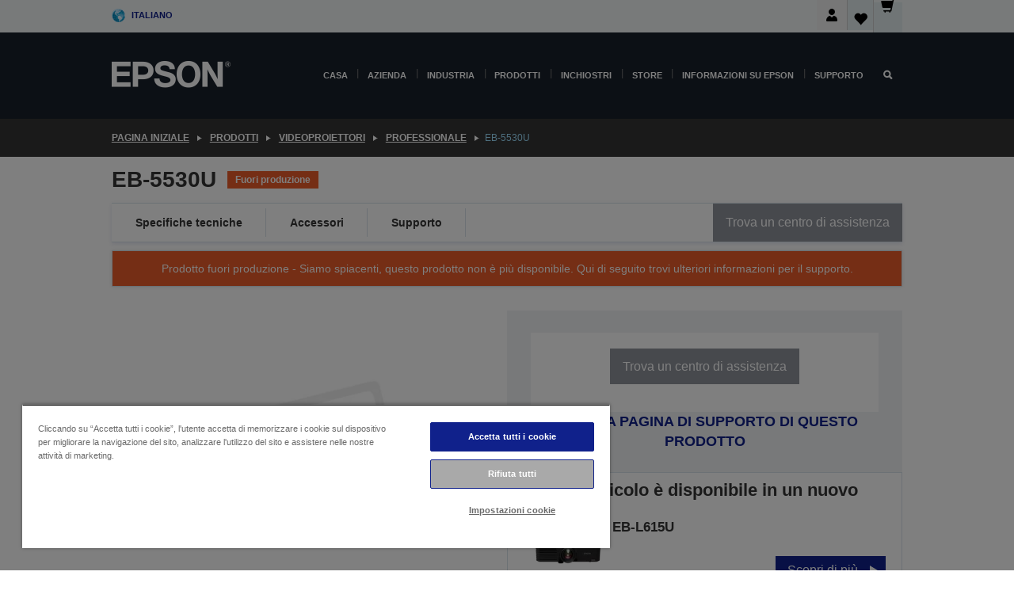

--- FILE ---
content_type: text/html;charset=UTF-8
request_url: https://www.epson.it/it_IT/prodotti/projector/professionale/eb-5530u/p/21009
body_size: 34890
content:
<!DOCTYPE html>
 <html lang="it-IT" dir="ltr">

<head>
    <title>
        EB-5530U | Professionale | Videoproiettori | Prodotti | Epson Italia</title>

    <meta http-equiv="Content-Type" content="text/html; charset=utf-8"/>
    <meta http-equiv="X-UA-Compatible" content="IE=edge">
    <meta charset="utf-8">
    <meta name="viewport" content="width=device-width, initial-scale=1, minimum-scale=1">

    <link rel="preconnect" href="//i8.amplience.net">

    <link rel="dns-prefetch" href="//i8.amplience.net">
    <link rel="dns-prefetch" href="//c1.adis.ws">
    



 
     <link rel="canonical" href="https://www.epson.it/it_IT/prodotti/projector/professionale/eb-5530u/p/21009" />
 
 
 
 <meta name="description" content="EB-5530U: Videoproiettore da installazione entry-level conveniente, 5.500 lumen con risoluzione WUXGA, HDBaseT e Miracast/WiDi">
<meta name="robots" content="index,follow">
<meta property="og:type" content="website">
<meta property="og:locale" content="it_IT">
<meta property="og:title" content="EB-5530U | Professionale | Videoproiettori | Prodotti | Epson Italia">
<meta property="og:description" content="EB-5530U: Videoproiettore da installazione entry-level conveniente, 5.500 lumen con risoluzione WUXGA, HDBaseT e Miracast/WiDi">
<meta property="og:url" content="https://www.epson.it/it_IT/prodotti/projector/professionale/eb-5530u/p/21009">
<meta property="og:image" content="https://i8.amplience.net/i/epsonemear/missing_product">
<meta property="product:brand" content="Epson">
<meta property="product:condition" content="new">
<meta property="product:availability" content="out of stock">
<meta property="product:price:amount" content="2488.80">
<meta property="product:price:currency" content="EUR">
<meta property="product:retailer_item_id" content="V11H824040">
<meta property="product:product:gtin" content="8715946624334">
<link rel="shortcut icon" type="image/x-icon" media="all" href="/_ui/responsive/common/images/favicon.ico" />
        <link rel="stylesheet" type="text/css" media="all" href="/_ui/responsive/theme-alpha/css/style.css?20260109.1"/>
<link link rel="preload" as="style" type="text/css" media="all" href="/wro/addons_responsive.css?20260109.1" onload="this.onload=null;this.rel='stylesheet'" />
		<noscript><link rel="stylesheet" href="/wro/addons_responsive.css?20260109.1"></noscript>
	<script src="https://cdn.cookielaw.org/scripttemplates/otSDKStub.js"
            type="text/javascript"
            charset="UTF-8"
            data-document-language="true"
            data-domain-script="eee12da9-ea56-430b-9fdd-e8e3654d3894"></script>

    <script type="text/javascript">
        function OptanonWrapper() { }
    </script>
<script type="text/javascript" src="//assets.adobedtm.com/a31994d57928/f467133c647c/launch-5eb2666b3e55.min.js"></script>














<script type="text/javascript">
!function(att,raq,t){
  var version = "1";
  var supportOldBrowsers = false;
  att[raq]=att[raq]||[];var n=["init","send","setUser","addUserIdentity","setUserIdentities","addUserSegment","setUserSegments","addUserTrait","setUserTraits","clearUser"];if(!att.xo){att.xo={activity:{},init:function(e){att[raq].push(["init",e.activity])}};for(var r=0;r<n.length;r++)att.xo.activity[n[r]]=function(e){return function(i,r,s){att[raq].push([n[e],i,r,s])}}(r)}var s=document.createElement("script");s.type="text/javascript",s.async=!0,s.src=t+version+".min.js",(att.document.documentMode||supportOldBrowsers)&&(s.src=t+version+".compat.min.js");var a=document.getElementsByTagName("script")[0];a.parentNode.insertBefore(s,a)
}(window,"_attraqt","https://cdn.attraqt.io/xo.all-");
</script></head>

<body class="page-productDetails pageType-ProductPage template-pages-product-productLayout2Page  smartedit-page-uid-productDetails smartedit-page-uuid-eyJpdGVtSWQiOiJwcm9kdWN0RGV0YWlscyIsImNhdGFsb2dJZCI6ImVwc29uR2xvYmFsQ29udGVudENhdGFsb2ciLCJjYXRhbG9nVmVyc2lvbiI6Ik9ubGluZSJ9 smartedit-catalog-version-uuid-epsonGlobalContentCatalog/Online  language-it_IT ">

    <div class="main">
			<div class="yCmsContentSlot">
</div><header class="js-mainHeader">
    <a href="#main" class="skip">Skip to main content</a>

    <nav role="navigation" aria-label="menu" class="navigation navigation--top hidden-xs hidden-sm">
        <div class="container-fluid">
            <div class="row">
                <div class="col-sm-12 col-md-12 p-0">
                    <div class="navigation-top js-navigation-top">
                        <div class="navigation-top__list">
                            <div class="navigation-top__list-item hidden-xs hidden-sm sub-navigation">
                                <div class="yCmsContentSlot siteSelectorSlot">
<div class="yCmsComponent ">
<div class="navigation-top__links-trigger navigation-top__links-trigger--site-selector hidden-xs hidden-sm js-site-selector-trigger" tabindex="0">
    Italiano</div>

<div class="site-selector js-site-selector-popup js-sub-navigation-nav sub-navigation__nav">
    <form id="command" class="site-selector__form js-site-selector-form" action="/it_IT/site-change" method="post"><div class="site-selector__header clearfix">
            
             <legend class="site-selector__header-text">Paese e lingua</legend>

           <button class="site-selector__header-btn btn btn-close js-close-site-selector" aria-hidden="true">
                <span aria-hidden="true" class="glyphicon glyphicon-remove"></span>
                <span class="sr-only">Indietro</span>
            </button>
        </div>
        <div class="site-selector__content">
        
        
        <div class="form-group site-selector__form-group">
            <label for="siteSelectorCountrydesktop" class="site-selector__label form-group__label">Paese/Regione</label>
            <select id="siteSelectorCountrydesktop" class="site-selector__select form-control js-site-selector" name="site">
                <option value="epson-at">Austria</option>
                        <option value="epson-be">Belgium</option>
                        <option value="epson-bg">Bulgaria</option>
                        <option value="epson-hr">Croatia</option>
                        <option value="epson-cz">Czech Republic</option>
                        <option value="epson-dk">Denmark</option>
                        <option value="epson-ee">Estonia</option>
                        <option value="epson-eu">Europe</option>
                        <option value="epson-fi">Finland</option>
                        <option value="epson-fr">Francia</option>
                        <option value="epson-de">Germania</option>
                        <option value="epson-gr">Greece</option>
                        <option value="epson-hu">Hungary</option>
                        <option value="epson-ie">Ireland</option>
                        <option value="epson-it" selected="selected">Italy</option>
                        <option value="epson-lv">Latvia</option>
                        <option value="epson-lt">Lithuania</option>
                        <option value="epson-mt">Malta</option>
                        <option value="epson-nl">Netherlands</option>
                        <option value="epson-no">Norway</option>
                        <option value="epson-pl">Poland</option>
                        <option value="epson-pt">Portugal</option>
                        <option value="epson-ro">Romania</option>
                        <option value="epson-rs">Serbia</option>
                        <option value="epson-sk">Slovakia</option>
                        <option value="epson-si">Slovenia</option>
                        <option value="epson-es">Spain</option>
                        <option value="epson-se">Sweden</option>
                        <option value="epson-ch">Switzerland</option>
                        <option value="epson-gb">United Kingdom</option>
                        </select>
        </div>

        <div class="form-group site-selector__form-group">
            <label for="siteSelectorLangdesktop" class="site-selector__label form-group__label">Lingua</label>
            <select id="siteSelectorLangdesktop" class="site-selector__select form-control js-language-selector" name="language">
                <option value="it_IT" selected="selected">Italiano</option>
                        </select>
        </div>

        <button class="btn btn-primary" type="submit">Conferma</button>
        
        <div class="site-selector__bottom">
            <p>Non trovi il tuo paese?</p>
            <a href="https://epson.com/">Visita Epson Global</a>
        </div>
        </div>
    <div>
<input type="hidden" name="CSRFToken" value="b6ce79e9-5f5f-4697-a9b3-2e5bfa2886a6" />
</div></form></div>
</div></div></div>
                        </div>
                        <ul class="navigation-top__list navigation-top__list--right">
                            <li class="navigation-user-icon js-header-account">
                                            <span class="hidden" id="readyPrintFlexSections">1</span>
                                            <div class="person-dropdown">
                                                <div id="userIconSignin">
                                                    <button class="dropbtn navigation-top__links-trigger" aria-expanded="false">
                                                        <img src="/_ui/responsive/common/images/icon-user-desktop.svg" />
                                                        Login</button>                                                </div>
                                                <div id="userIconSigninDropdown" class="user-icon-dropdown-content">
                                                <ul>
                                                    <li><a class="js-login-link" href="/it_IT/login" target="_blank" data-offcanvas-text="Accedi Epson Store">Accedi Epson Store</a></li>
                                                    <li><a class="js-register-link"href="https://subscription.epson.eu/login?lang=it-IT" target="_blank" data-offcanvas-text="Accedi ReadyPrint">Accedi ReadyPrint</a></li>
                                                    </ul>
                                                </div>
                                            </div>
                                            </li>
                                    <li class="navigation-top__list-item navigation-top__list-item--active navigation-top__links-trigger--active wishlist-border-r">
                                    <div class="wishlist-icon">
                                        <a href='/my-account/wishlist' aria-label="Go to wishlist">Lista dei deside<div class="mini-cart-count js-wishlist-cart-count hide-wishlist-count">
                                                    <span class="nav-items-total nav-items-total--active"></span>
                                                </div>
                                            <div class="mini-cart-icon">
                                                <i class='wishlist-desktop'></i>
                                            </div>
                                        </a>
                                    </div>
                                </li>
                                <li class="navigation-top__list-item navigation-top__list-item--active navigation-top__list-item--cart">
                                    <div class="yCmsContentSlot miniCartSlot">
<div class="yCmsComponent ">
<div class="mini-cart-div">
		<a
			class="navigation-top__links-trigger navigation-top__links-trigger--cart navigation-top__links-trigger--active mini-cart-link js-mini-cart-link" tabindex="0"
			data-modal-to-open="/it_IT/cart/rollover/MiniCart"
			data-mini-cart-url="/it_IT/cart/rollover/MiniCart"
			data-mini-cart-href="/it_IT/cart"
			data-mini-cart-refresh-url="/it_IT/cart/miniCart/SUBTOTAL"
			data-mini-cart-name="Carrello"
			data-mini-cart-empty-name="Svuota carrello"
			data-mini-cart-items-text="Articoli"
			>
			<div class="mini-cart-count js-mini-cart-count hideCount">
                 	<span class="nav-items-total nav-items-total--active">
                 		&nbsp;</span>
                 </div>
			<div class="mini-cart-icon mini-cart-margin">
				<span class="glyphicon glyphicon-shopping-cart"></span>
			</div>
			<div class="mini-cart-price js-mini-cart-price hidden-xs hidden-sm">
					0,00 €</div>
			</a>
	</div>

<div class="mini-cart-container js-mini-cart-container"></div></div></div></li>
                            </ul>
                    </div>
                </div>
            </div>
        </div>
    </nav>

    <div class="hidden-xs hidden-sm js-secondaryNavCompany collapse" id="accNavComponentDesktopTwo">
        <ul class="nav__links js-nav__links js-my-account-title" data-title="Il mio account">
            </ul>
    </div>

    <nav aria-label="Mobile navigation"
         class="navigation navigation--middle js-navigation--middle visible-xs visible-sm">
         <input type="hidden" value="true" id="transactionalValue" />
        <div class="container-fluid">
            <div class="row">
                <div class="text-left col-xs-2 col-sm-2">
                    <button class="navigation__btn navigation__hamburger js-toggle-sm-navigation" type="button">
                        <span aria-hidden="true"
                              class="navigation__hamburger-item navigation__hamburger-item--icon icon-hamburger"></span>
                        <span class="navigation__hamburger-item--txt">Menu</span>
                    </button>
                </div>
                <div class="text-center col-xs-5 col-sm-6">
                    <div class="navigation__logo js-mobile-logo">
                        </div>
                </div>
                <div class="pl-0 col-xs-5 col-sm-4">
                    <div class="row tab-row">
                        <div class="col-xs-3">
                                <button class="navigation__btn navigation__hamburger js-toggle-sm-person-icon mobile-header-people-icon" type="button">
                                <img src="/_ui/responsive/common/images/icon-user-mobile.svg" class="user-icon-w" />
                                </button>
                            </div>
                        <div class="col-xs-3">
                            <button class="navigation__btn navigation__btn--mobile js-toggle-xs-search" type="button">
                                    <span class="sr-only">Cerca</span>
                                    <span aria-hidden="true" class="glyphicon glyphicon-search js-xs-search-icon"></span>
                                    <span aria-hidden="true" class="glyphicon glyphicon-close js-xs-close-icon display-none"></span>
                                </button>
                            </div>
                        <div class="col-xs-3">
                                <li class="navigation-top__list-item navigation-top__list-item--active wishlist-li">
                                    <div class="wishlist-icon">
                                        <a href='/my-account/wishlist' aria-label="Go to wishlist">Lista dei deside<div class="mini-cart-count js-wishlist-cart-count hide-wishlist-count">
                                                    <span class="nav-items-total nav-items-total--active"></span>
                                                </div>
                                            <div class="mini-cart-icon">
                                                <i class='wishlist-button__icon wishlist-mobile'></i>
                                            </div>
                                        </a>
                                    </div>
                                </li>
                            </div>
                            <div class="col-xs-3">
                                <li class="navigation-top__list-item navigation-top__list-item--active navigation-top__list-item--cart">
                                    <div class="yCmsContentSlot miniCartSlot">
<div class="yCmsComponent miniCartMobile">
<div class="mini-cart-div">
		<a
			class="navigation-top__links-trigger navigation-top__links-trigger--cart navigation-top__links-trigger--active mini-cart-link js-mini-cart-link" tabindex="0"
			data-modal-to-open="/it_IT/cart/rollover/MiniCart"
			data-mini-cart-url="/it_IT/cart/rollover/MiniCart"
			data-mini-cart-href="/it_IT/cart"
			data-mini-cart-refresh-url="/it_IT/cart/miniCart/SUBTOTAL"
			data-mini-cart-name="Carrello"
			data-mini-cart-empty-name="Svuota carrello"
			data-mini-cart-items-text="Articoli"
			>
			<div class="mini-cart-count js-mini-cart-count hideCount">
                 	<span class="nav-items-total nav-items-total--active">
                 		&nbsp;</span>
                 </div>
			<div class="mini-cart-icon mini-cart-margin">
				<span class="glyphicon glyphicon-shopping-cart"></span>
			</div>
			<div class="mini-cart-price js-mini-cart-price hidden-xs hidden-sm">
					0,00 €</div>
			</a>
	</div>

<div class="mini-cart-container js-mini-cart-container"></div></div></div></li>
                            </div>
                        </div>
                </div>
            </div>
        </div>
    </nav>
    <a id="skiptonavigation"></a>
    <nav class="navigation navigation--bottom js_navigation--bottom js-enquire-offcanvas-navigation" role="navigation">
		<div class="js-offcanvas-site-selector hidden-md hidden-lg">
			<div class="yCmsContentSlot siteSelectorSlot">
<div class="yCmsComponent ">
<div class="navigation-top__links-trigger navigation-top__links-trigger--site-selector hidden-xs hidden-sm js-site-selector-trigger" tabindex="0">
    Italiano</div>

<div class="site-selector js-site-selector-popup js-sub-navigation-nav sub-navigation__nav">
    <form id="command" class="site-selector__form js-site-selector-form" action="/it_IT/site-change" method="post"><div class="site-selector__header clearfix">
            
             <legend class="site-selector__header-text">Paese e lingua</legend>

           <button class="site-selector__header-btn btn btn-close js-close-site-selector" aria-hidden="true">
                <span aria-hidden="true" class="glyphicon glyphicon-remove"></span>
                <span class="sr-only">Indietro</span>
            </button>
        </div>
        <div class="site-selector__content">
        
        
        <div class="form-group site-selector__form-group">
            <label for="siteSelectorCountrymobile" class="site-selector__label form-group__label">Paese/Regione</label>
            <select id="siteSelectorCountrymobile" class="site-selector__select form-control js-site-selector" name="site">
                <option value="epson-at">Austria</option>
                        <option value="epson-be">Belgium</option>
                        <option value="epson-bg">Bulgaria</option>
                        <option value="epson-hr">Croatia</option>
                        <option value="epson-cz">Czech Republic</option>
                        <option value="epson-dk">Denmark</option>
                        <option value="epson-ee">Estonia</option>
                        <option value="epson-eu">Europe</option>
                        <option value="epson-fi">Finland</option>
                        <option value="epson-fr">Francia</option>
                        <option value="epson-de">Germania</option>
                        <option value="epson-gr">Greece</option>
                        <option value="epson-hu">Hungary</option>
                        <option value="epson-ie">Ireland</option>
                        <option value="epson-it" selected="selected">Italy</option>
                        <option value="epson-lv">Latvia</option>
                        <option value="epson-lt">Lithuania</option>
                        <option value="epson-mt">Malta</option>
                        <option value="epson-nl">Netherlands</option>
                        <option value="epson-no">Norway</option>
                        <option value="epson-pl">Poland</option>
                        <option value="epson-pt">Portugal</option>
                        <option value="epson-ro">Romania</option>
                        <option value="epson-rs">Serbia</option>
                        <option value="epson-sk">Slovakia</option>
                        <option value="epson-si">Slovenia</option>
                        <option value="epson-es">Spain</option>
                        <option value="epson-se">Sweden</option>
                        <option value="epson-ch">Switzerland</option>
                        <option value="epson-gb">United Kingdom</option>
                        </select>
        </div>

        <div class="form-group site-selector__form-group">
            <label for="siteSelectorLangmobile" class="site-selector__label form-group__label">Lingua</label>
            <select id="siteSelectorLangmobile" class="site-selector__select form-control js-language-selector" name="language">
                <option value="it_IT" selected="selected">Italiano</option>
                        </select>
        </div>

        <button class="btn btn-primary" type="submit">Conferma</button>
        
        <div class="site-selector__bottom">
            <p>Non trovi il tuo paese?</p>
            <a href="https://epson.com/">Visita Epson Global</a>
        </div>
        </div>
    <div>
<input type="hidden" name="CSRFToken" value="b6ce79e9-5f5f-4697-a9b3-2e5bfa2886a6" />
</div></form></div>
</div></div><div class="js-offcanvas-overlay overlay"></div>
		</div>
		<ul class="sticky-nav-top hidden-lg hidden-md js-sticky-user-group hidden-md hidden-lg">
			</ul>
		<div class="container-fluid">
			<div class="row">
				<div class="col-xs-4 col-md-2 navigation__column navigation__column--logo hidden-xs hidden-sm site-logo js-site-logo">
					<div class="yCmsComponent yComponentWrapper">
<div class="banner">

		<a class="banner__link" href="/it_IT/">
						<img class="banner__img" title="Epson" 
						alt="Epson" src="/medias/sys_master/images/h07/h21/9291547803678/logo/logo.png">
					</a>
				</div></div></div>
				<div class="col-xs-12 col-md-10 navigation__column navigation__column--links js-relative-parent">
					<ul class=" navigation__list navigation__list--offcanvas js-offcanvas-links ">
						<li class="navigation__list-item js-enquire-has-sub hidden-md hidden-lg">
								<span class="navigation__trigger navigation__trigger--arrow js-enquire-sub-trigger js-enquire-sub-trigger-account navigation__trigger-wrap">
												<a href="/it_IT/login">Il mio account (Accedi/Registrati)</a>
											</span>
											<div class="navigation-account  navigation__sub js_sub__navigation">
												<div class="navigation-account__nodes">
													<ul class="navigation-account__list js-login-navigation js-login-root">
														<li class="navigation-account__list-item navigation-account__list-item--back">
															<a class="navigation-account__back js-enquire-sub-close hidden-md hidden-lg navigation__back-icon glyphicon glyphicon-chevron-left back-text" role="button" href="#">
																Indietro</a>
														</li>
														</ul>
												</div>
											</div>

									</li>

							<li class="navigation__list-item   js-enquire-has-sub">
								<span class="navigation__trigger navigation__trigger--arrow js-enquire-sub-trigger"
												data-layer-track="mega_menu_click"
data-layer-on="click"
data-layer-name="top-selection-cmsitem_00143426"
data-layer-data="{ &#034;megamenu_item_top_selection&#034;: &#034;Casa&#034; }"
>
										<a aria-expanded="false" href="/it_IT/for-home">Casa</a></span>
								<div class="navigation-sub navigation-sub--one navigation__sub js_sub__navigation js-nav-height col-md-3 col-lg-2">

										<div class="navigation-sub__nodes col-md-12">
														<div class="navigation-sub__nodes-title">Home IT Links</div>
														<ul class="navigation-sub__list js-sub-nested-navigation js-menu-aim has-title">
															<li class="navigation-sub__list-item navigation-sub__list-item--back">
																<a class="navigation-sub__back js-enquire-sub-close hidden-md hidden-lg navigation__back-icon glyphicon glyphicon-chevron-left back-text" role="button" href="#">
																	Indietro</a>
															</li>

															<li class="navigation-sub__list-item" data-layer-alias="top-selection-cmsitem_00143426"
>
																<span class="yCmsComponent navigation-sub__link-parent hidden-md hidden-lg">
<a aria-expanded="false" href="/it_IT/for-home">Casa</a></span><li class="navigation-sub__list-item  js-enquire-nested-has-sub">
																				<span class="navigation-sub__trigger navigation-sub__trigger--arrow js-enquire-nested-sub-trigger"
																							data-layer-extend="top-selection-cmsitem_00143426"
data-layer-name="second-selection-cmsitem_00143455"
data-layer-data="{ &#034;megamenu_item_second_selection&#034;: &#034;Stampanti&#034; }"
>
																					<a aria-expanded="false" href="/it_IT/c/consumer">Stampanti</a></span>
																				<div class="navigation-sub-sub navigation__sub js-nav-height js_sub_sub__navigation col-md-3 col-lg-2">

																					<div class="navigation-sub-sub__nodes col-md-12">
																						<ul class="navigation-sub-sub__list has-title">

																							<li class="navigation-sub-sub__list-item navigation-sub-sub__list-item--back">
																								<a class="navigation-sub-sub__back js-enquire-nested-sub-close hidden-md hidden-lg navigation__back-icon glyphicon glyphicon-chevron-left back-text" role="button" href="#">
																									Indietro</a>
																							</li>

																							<li class="navigation-sub-sub__list-item" data-layer-alias="second-selection-cmsitem_00143455"
>
																								<span class="yCmsComponent navigation-sub-sub__link-parent hidden-md hidden-lg">
<a aria-expanded="false" href="/it_IT/c/consumer">Stampanti</a></span></li>
																							<li class="navigation-sub-sub__list-item" data-layer-extend="second-selection-cmsitem_00143455"
data-layer-data="{ &#034;megamenu_item_third_selection&#034;: &#034;Trova la stampante giusta&#034; }"
>
																											<a aria-expanded="false" href="/it_IT/printer-finder">Trova la stampante giusta</a></li>
																									<li class="navigation-sub-sub__list-item" data-layer-extend="second-selection-cmsitem_00143455"
data-layer-data="{ &#034;megamenu_item_third_selection&#034;: &#034;Trova l&#039;inchiostro giusto&#034; }"
>
																											<a aria-expanded="false" href="/it_IT/inkfinder">Trova l&#39;inchiostro giusto</a></li>
																									<li class="navigation-sub-sub__list-item" data-layer-extend="second-selection-cmsitem_00143455"
data-layer-data="{ &#034;megamenu_item_third_selection&#034;: &#034;Trova la carta giusta&#034; }"
>
																											<a aria-expanded="false" href="/it_IT/products/ink-and-paper/paper-and-media/c/paper">Trova la carta giusta</a></li>
																									<li class="navigation-sub-sub__list-item" data-layer-extend="second-selection-cmsitem_00143455"
data-layer-data="{ &#034;megamenu_item_third_selection&#034;: &#034;Stampanti senza cartucce (EcoTank)&#034; }"
>
																											<a aria-expanded="false" href="/it_IT/for-home/ecotank">Stampanti senza cartucce (EcoTank)</a></li>
																									<li class="navigation-sub-sub__list-item" data-layer-extend="second-selection-cmsitem_00143455"
data-layer-data="{ &#034;megamenu_item_third_selection&#034;: &#034;Stampanti con cartucce&#034; }"
>
																											<a aria-expanded="false" href="/it_IT/for-home/expression-printers">Stampanti con cartucce</a></li>
																									<li class="navigation-sub-sub__list-item" data-layer-extend="second-selection-cmsitem_00143455"
data-layer-data="{ &#034;megamenu_item_third_selection&#034;: &#034;Stampanti fotografiche&#034; }"
>
																											<a aria-expanded="false" href="/it_IT/products/printers/inkjet/consumer/c/consumer?q&#61;%3Arelevance%3Afhq%3A%252F%252Fcatalog01%252Fit_IT%252Fcategories%253C%257Bcatalog01_categories_printers_inkjet_consumer%257D%252Fclassification%253E%257Binkjet_photo%257D">Stampanti fotografiche</a></li>
																									<li class="navigation-sub-sub__list-item" data-layer-extend="second-selection-cmsitem_00143455"
data-layer-data="{ &#034;megamenu_item_third_selection&#034;: &#034;Stampanti in bianco e nero&#034; }"
>
																											<a aria-expanded="false" href="/it_IT/ecotank-mono-printers">Stampanti in bianco e nero</a></li>
																									<li class="navigation-sub-sub__list-item" data-layer-extend="second-selection-cmsitem_00143455"
data-layer-data="{ &#034;megamenu_item_third_selection&#034;: &#034;Stampanti per casa e piccoli uffici&#034; }"
>
																											<a aria-expanded="false" href="/it_IT/for-home/home-office">Stampanti per casa e piccoli uffici</a></li>
																									<li class="navigation-sub-sub__list-item" data-layer-extend="second-selection-cmsitem_00143455"
data-layer-data="{ &#034;megamenu_item_third_selection&#034;: &#034;Stampa dal tuo smartphone&#034; }"
>
																											<a aria-expanded="false" href="/it_IT/smartpanel">Stampa dal tuo smartphone</a></li>
																									<li class="navigation-sub-sub__list-item" data-layer-extend="second-selection-cmsitem_00143455"
data-layer-data="{ &#034;megamenu_item_third_selection&#034;: &#034;Tutte le stampanti&#034; }"
>
																											<a aria-expanded="false" href="/it_IT/products/printers/inkjet/consumer/c/consumer">Tutte le stampanti</a></li>
																									<li class="navigation-sub-sub__list-item" data-layer-extend="second-selection-cmsitem_00143455"
data-layer-data="{ &#034;megamenu_item_third_selection&#034;: &#034;Creative Corner: Modelli stampabili&#034; }"
>
																											<a aria-expanded="false" href="https://creativecorner.epson.eu/it_IT" target="_blank" rel="noopener noreferrer">Creative Corner: Modelli stampabili</a></li>
																									</ul>
																					</div>
																				</div>
																			</li>
																		<li class="navigation-sub__list-item  js-enquire-nested-has-sub">
																				<span class="navigation-sub__trigger navigation-sub__trigger--arrow js-enquire-nested-sub-trigger"
																							data-layer-extend="top-selection-cmsitem_00143426"
data-layer-name="second-selection-cmsitem_00143481"
data-layer-data="{ &#034;megamenu_item_second_selection&#034;: &#034;Videoproiettori&#034; }"
>
																					<a aria-expanded="false" href="/it_IT/for-home/home-cinema">Videoproiettori</a></span>
																				<div class="navigation-sub-sub navigation__sub js-nav-height js_sub_sub__navigation col-md-3 col-lg-2">

																					<div class="navigation-sub-sub__nodes col-md-12">
																						<ul class="navigation-sub-sub__list has-title">

																							<li class="navigation-sub-sub__list-item navigation-sub-sub__list-item--back">
																								<a class="navigation-sub-sub__back js-enquire-nested-sub-close hidden-md hidden-lg navigation__back-icon glyphicon glyphicon-chevron-left back-text" role="button" href="#">
																									Indietro</a>
																							</li>

																							<li class="navigation-sub-sub__list-item" data-layer-alias="second-selection-cmsitem_00143481"
>
																								<span class="yCmsComponent navigation-sub-sub__link-parent hidden-md hidden-lg">
<a aria-expanded="false" href="/it_IT/for-home/home-cinema">Videoproiettori</a></span></li>
																							<li class="navigation-sub-sub__list-item" data-layer-extend="second-selection-cmsitem_00143481"
data-layer-data="{ &#034;megamenu_item_third_selection&#034;: &#034;Lifestudio: Videoproiettori portatili smart&#034; }"
>
																											<a aria-expanded="false" href="/it_IT/for-home/home-cinema/portable-smart-projectors">Lifestudio: Videoproiettori portatili smart</a></li>
																									<li class="navigation-sub-sub__list-item" data-layer-extend="second-selection-cmsitem_00143481"
data-layer-data="{ &#034;megamenu_item_third_selection&#034;: &#034;Lifestudio: Proiettori smart a focale ultra-corta&#034; }"
>
																											<a aria-expanded="false" href="/it_IT/for-home/home-cinema/ultra-short-throw-smart-projectors">Lifestudio: Proiettori smart a focale ultra-corta</a></li>
																									<li class="navigation-sub-sub__list-item" data-layer-extend="second-selection-cmsitem_00143481"
data-layer-data="{ &#034;megamenu_item_third_selection&#034;: &#034;Epiqvision: Videoproiettori laser&#034; }"
>
																											<a aria-expanded="false" href="/it_IT/epiqvision">Epiqvision: Videoproiettori laser</a></li>
																									<li class="navigation-sub-sub__list-item" data-layer-extend="second-selection-cmsitem_00143481"
data-layer-data="{ &#034;megamenu_item_third_selection&#034;: &#034;Videoproiettori mini e smart portatili&#034; }"
>
																											<a aria-expanded="false" href="/it_IT/for-home/home-cinema/mini-smart-projectors">Videoproiettori mini e smart portatili</a></li>
																									<li class="navigation-sub-sub__list-item" data-layer-extend="second-selection-cmsitem_00143481"
data-layer-data="{ &#034;megamenu_item_third_selection&#034;: &#034;Proiettori Home Cinema&#034; }"
>
																											<a aria-expanded="false" href="/it_IT/products/projector/home-cinema/c/homecinema">Proiettori Home Cinema</a></li>
																									<li class="navigation-sub-sub__list-item" data-layer-extend="second-selection-cmsitem_00143481"
data-layer-data="{ &#034;megamenu_item_third_selection&#034;: &#034;Proiettori per il gaming&#034; }"
>
																											<a aria-expanded="false" href="/it_IT/for-home/gaming">Proiettori per il gaming</a></li>
																									<li class="navigation-sub-sub__list-item" data-layer-extend="second-selection-cmsitem_00143481"
data-layer-data="{ &#034;megamenu_item_third_selection&#034;: &#034;Videoproiettori laser professionali per la casa&#034; }"
>
																											<a aria-expanded="false" href="/it_IT/for-home/home-cinema/professional-home-projectors">Videoproiettori laser professionali per la casa</a></li>
																									<li class="navigation-sub-sub__list-item" data-layer-extend="second-selection-cmsitem_00143481"
data-layer-data="{ &#034;megamenu_item_third_selection&#034;: &#034;Videoproiettori per l’ufficio a casa&#034; }"
>
																											<a aria-expanded="false" href="/it_IT/prodotti/projector/c/projector?q&#61;%3Arelevance%3Afhq%3A%252F%252Fcatalog01%252Fit_IT%252Fcategories%253C%257Bcatalog01_categories_projector%257D%252Froomtypeapplication%253E%257Bhomeoffice%257D&amp;page&#61;0">Videoproiettori per l’ufficio a casa</a></li>
																									<li class="navigation-sub-sub__list-item" data-layer-extend="second-selection-cmsitem_00143481"
data-layer-data="{ &#034;megamenu_item_third_selection&#034;: &#034;Opzioni e accessori&#034; }"
>
																											<a aria-expanded="false" href="/it_IT/products/options/projector-accessories/c/standard">Opzioni e accessori</a></li>
																									<li class="navigation-sub-sub__list-item" data-layer-extend="second-selection-cmsitem_00143481"
data-layer-data="{ &#034;megamenu_item_third_selection&#034;: &#034;Tutti i prodotti per l’Home Entertainment&#034; }"
>
																											<a aria-expanded="false" href="/it_IT/products/projector/home-cinema/c/homecinema">Tutti i prodotti per l’Home Entertainment</a></li>
																									</ul>
																					</div>
																				</div>
																			</li>
																		<li class="navigation-sub__list-item ">
																				<span class="navigation-sub__trigger  js-enquire-nested-sub-trigger"
																							data-layer-extend="top-selection-cmsitem_00143426"
data-layer-name="second-selection-cmsitem_00554139"
data-layer-data="{ &#034;megamenu_item_second_selection&#034;: &#034;Scanner&#034; }"
>
																					<a aria-expanded="false" href="/it_IT/c/consumerscanner">Scanner</a></span>
																				<div class="navigation-sub-sub navigation__sub js-nav-height js_sub_sub__navigation col-md-3 col-lg-2">

																					<div class="navigation-sub-sub__nodes col-md-12">
																						<ul class="navigation-sub-sub__list has-title">

																							<li class="navigation-sub-sub__list-item navigation-sub-sub__list-item--back">
																								<a class="navigation-sub-sub__back js-enquire-nested-sub-close hidden-md hidden-lg navigation__back-icon glyphicon glyphicon-chevron-left back-text" role="button" href="#">
																									Indietro</a>
																							</li>

																							<li class="navigation-sub-sub__list-item" data-layer-alias="second-selection-cmsitem_00554139"
>
																								<span class="yCmsComponent navigation-sub-sub__link-parent hidden-md hidden-lg">
<a aria-expanded="false" href="/it_IT/c/consumerscanner">Scanner</a></span></li>
																							</ul>
																					</div>
																				</div>
																			</li>
																		<li class="navigation-sub__list-item  js-enquire-nested-has-sub">
																				<span class="navigation-sub__trigger navigation-sub__trigger--arrow js-enquire-nested-sub-trigger"
																							data-layer-extend="top-selection-cmsitem_00143426"
data-layer-name="second-selection-cmsitem_00554146"
data-layer-data="{ &#034;megamenu_item_second_selection&#034;: &#034;Inchiostro &amp; Carta&#034; }"
>
																					<a style="cursor:default" aria-expanded="false">Inchiostro &amp; Carta</a></span>
																				<div class="navigation-sub-sub navigation__sub js-nav-height js_sub_sub__navigation col-md-3 col-lg-2">

																					<div class="navigation-sub-sub__nodes col-md-12">
																						<ul class="navigation-sub-sub__list has-title">

																							<li class="navigation-sub-sub__list-item navigation-sub-sub__list-item--back">
																								<a class="navigation-sub-sub__back js-enquire-nested-sub-close hidden-md hidden-lg navigation__back-icon glyphicon glyphicon-chevron-left back-text" role="button" href="#">
																									Indietro</a>
																							</li>

																							<li class="navigation-sub-sub__list-item" data-layer-alias="second-selection-cmsitem_00554146"
>
																								<span class="yCmsComponent navigation-sub-sub__link-parent hidden-md hidden-lg">
<a style="cursor:default" aria-expanded="false">Inchiostro &amp; Carta</a></span></li>
																							<li class="navigation-sub-sub__list-item" data-layer-extend="second-selection-cmsitem_00554146"
data-layer-data="{ &#034;megamenu_item_third_selection&#034;: &#034;Cartucce d’inchiostro&#034; }"
>
																											<a aria-expanded="false" href="/it_IT/products/ink-and-paper/ink-consumables/c/inkcart?q&#61;Ink&#43;Cartridges">Cartucce d’inchiostro</a></li>
																									<li class="navigation-sub-sub__list-item" data-layer-extend="second-selection-cmsitem_00554146"
data-layer-data="{ &#034;megamenu_item_third_selection&#034;: &#034;Bottiglie d’inchiostro per EcoTank&#034; }"
>
																											<a aria-expanded="false" href="/it_IT/products/ink-and-paper/ink-consumables/c/inkcart?q&#61;%3Arelevance%3Afhq%3A%252F%252Fcatalog01%252Fit_IT%252Fcategories%253C%257Bcatalog01_categories_inkpaper_inkcart%257D%252Fpackagetype%253Dbottle">Bottiglie d’inchiostro per EcoTank</a></li>
																									<li class="navigation-sub-sub__list-item" data-layer-extend="second-selection-cmsitem_00554146"
data-layer-data="{ &#034;megamenu_item_third_selection&#034;: &#034;Carta per stampa e fotografia&#034; }"
>
																											<a aria-expanded="false" href="/it_IT/products/ink-and-paper/paper-and-media/c/paper">Carta per stampa e fotografia</a></li>
																									<li class="navigation-sub-sub__list-item" data-layer-extend="second-selection-cmsitem_00554146"
data-layer-data="{ &#034;megamenu_item_third_selection&#034;: &#034;Cerca inchiostro&#034; }"
>
																											<a aria-expanded="false" href="/it_IT/inkfinder">Cerca inchiostro</a></li>
																									<li class="navigation-sub-sub__list-item" data-layer-extend="second-selection-cmsitem_00554146"
data-layer-data="{ &#034;megamenu_item_third_selection&#034;: &#034;Raccolta e riciclo delle cartucce&#034; }"
>
																											<a aria-expanded="false" href="https://epson-recycling.cycleon.eu/it/home" target="_blank" rel="noopener noreferrer">Raccolta e riciclo delle cartucce</a></li>
																									<li class="navigation-sub-sub__list-item" data-layer-extend="second-selection-cmsitem_00554146"
data-layer-data="{ &#034;megamenu_item_third_selection&#034;: &#034;Piani di abbonamento inchiostro&#034; }"
>
																											<a aria-expanded="false" href="/it_IT/readyprint">Piani di abbonamento inchiostro</a></li>
																									</ul>
																					</div>
																				</div>
																			</li>
																		<li class="navigation-sub__list-item  js-enquire-nested-has-sub">
																				<span class="navigation-sub__trigger navigation-sub__trigger--arrow js-enquire-nested-sub-trigger"
																							data-layer-extend="top-selection-cmsitem_00143426"
data-layer-name="second-selection-cmsitem_00554114"
data-layer-data="{ &#034;megamenu_item_second_selection&#034;: &#034;Abbonamento inchiostro&#034; }"
>
																					<a style="cursor:default" aria-expanded="false">Abbonamento inchiostro</a></span>
																				<div class="navigation-sub-sub navigation__sub js-nav-height js_sub_sub__navigation col-md-3 col-lg-2">

																					<div class="navigation-sub-sub__nodes col-md-12">
																						<ul class="navigation-sub-sub__list has-title">

																							<li class="navigation-sub-sub__list-item navigation-sub-sub__list-item--back">
																								<a class="navigation-sub-sub__back js-enquire-nested-sub-close hidden-md hidden-lg navigation__back-icon glyphicon glyphicon-chevron-left back-text" role="button" href="#">
																									Indietro</a>
																							</li>

																							<li class="navigation-sub-sub__list-item" data-layer-alias="second-selection-cmsitem_00554114"
>
																								<span class="yCmsComponent navigation-sub-sub__link-parent hidden-md hidden-lg">
<a style="cursor:default" aria-expanded="false">Abbonamento inchiostro</a></span></li>
																							<li class="navigation-sub-sub__list-item" data-layer-extend="second-selection-cmsitem_00554114"
data-layer-data="{ &#034;megamenu_item_third_selection&#034;: &#034;ReadyPrint Flex: piano mensile&#034; }"
>
																											<a aria-expanded="false" href="/it_IT/readyprint/flex-ink-subscription-home">ReadyPrint Flex: piano mensile</a></li>
																									<li class="navigation-sub-sub__list-item" data-layer-extend="second-selection-cmsitem_00554114"
data-layer-data="{ &#034;megamenu_item_third_selection&#034;: &#034;ReadyPrint MAX: Abbonamento stampante e inchiostro&#034; }"
>
																											<a aria-expanded="false" href="/it_IT/readyprint/max-printer-ink-subscription">ReadyPrint MAX: Abbonamento stampante e inchiostro</a></li>
																									<li class="navigation-sub-sub__list-item" data-layer-extend="second-selection-cmsitem_00554114"
data-layer-data="{ &#034;megamenu_item_third_selection&#034;: &#034;ReadyPrint Photo: Abbonamento all&#039;inchiostro &#034; }"
>
																											<a aria-expanded="false" href="/it_IT/readyprint/photo-ink-subscription">ReadyPrint Photo: Abbonamento all&#39;inchiostro </a></li>
																									<li class="navigation-sub-sub__list-item" data-layer-extend="second-selection-cmsitem_00554114"
data-layer-data="{ &#034;megamenu_item_third_selection&#034;: &#034;Come risparmiare con l’abbonamento inchiostro&#034; }"
>
																											<a aria-expanded="false" href="/it_IT/readyprint/ink-cost-savings">Come risparmiare con l’abbonamento inchiostro</a></li>
																									<li class="navigation-sub-sub__list-item" data-layer-extend="second-selection-cmsitem_00554114"
data-layer-data="{ &#034;megamenu_item_third_selection&#034;: &#034;Perché scegliere l’inchiostro originale?&#034; }"
>
																											<a aria-expanded="false" href="/it_IT/consumables/genuine-inks">Perché scegliere l’inchiostro originale?</a></li>
																									<li class="navigation-sub-sub__list-item" data-layer-extend="second-selection-cmsitem_00554114"
data-layer-data="{ &#034;megamenu_item_third_selection&#034;: &#034;Tutti i piani di abbonamento&#034; }"
>
																											<a aria-expanded="false" href="/it_IT/readyprint">Tutti i piani di abbonamento</a></li>
																									</ul>
																					</div>
																				</div>
																			</li>
																		<li class="navigation-sub__list-item  js-enquire-nested-has-sub">
																				<span class="navigation-sub__trigger navigation-sub__trigger--arrow js-enquire-nested-sub-trigger"
																							data-layer-extend="top-selection-cmsitem_00143426"
data-layer-name="second-selection-cmsitem_00554179"
data-layer-data="{ &#034;megamenu_item_second_selection&#034;: &#034;App &amp; Servizi&#034; }"
>
																					<a aria-expanded="false" href="/it_IT/apps-software">App &amp; Servizi</a></span>
																				<div class="navigation-sub-sub navigation__sub js-nav-height js_sub_sub__navigation col-md-3 col-lg-2">

																					<div class="navigation-sub-sub__nodes col-md-12">
																						<ul class="navigation-sub-sub__list has-title">

																							<li class="navigation-sub-sub__list-item navigation-sub-sub__list-item--back">
																								<a class="navigation-sub-sub__back js-enquire-nested-sub-close hidden-md hidden-lg navigation__back-icon glyphicon glyphicon-chevron-left back-text" role="button" href="#">
																									Indietro</a>
																							</li>

																							<li class="navigation-sub-sub__list-item" data-layer-alias="second-selection-cmsitem_00554179"
>
																								<span class="yCmsComponent navigation-sub-sub__link-parent hidden-md hidden-lg">
<a aria-expanded="false" href="/it_IT/apps-software">App &amp; Servizi</a></span></li>
																							<li class="navigation-sub-sub__list-item" data-layer-extend="second-selection-cmsitem_00554179"
data-layer-data="{ &#034;megamenu_item_third_selection&#034;: &#034;Stampa e scansione da mobile&#034; }"
>
																											<a aria-expanded="false" href="/it_IT/smartpanel">Stampa e scansione da mobile</a></li>
																									<li class="navigation-sub-sub__list-item" data-layer-extend="second-selection-cmsitem_00554179"
data-layer-data="{ &#034;megamenu_item_third_selection&#034;: &#034;Epson Connect: stampa da qualsiasi luogo&#034; }"
>
																											<a aria-expanded="false" href="/it_IT/apps-software/epson-connect">Epson Connect: stampa da qualsiasi luogo</a></li>
																									<li class="navigation-sub-sub__list-item" data-layer-extend="second-selection-cmsitem_00554179"
data-layer-data="{ &#034;megamenu_item_third_selection&#034;: &#034;Software e app per proiettori&#034; }"
>
																											<a aria-expanded="false" href="/it_IT/epson-projector-software">Software e app per proiettori</a></li>
																									<li class="navigation-sub-sub__list-item" data-layer-extend="second-selection-cmsitem_00554179"
data-layer-data="{ &#034;megamenu_item_third_selection&#034;: &#034;Advantage+: ottieni il massimo dalla tua stampante&#034; }"
>
																											<a aria-expanded="false" href="/it_IT/advantage">Advantage&#43;: ottieni il massimo dalla tua stampante</a></li>
																									<li class="navigation-sub-sub__list-item" data-layer-extend="second-selection-cmsitem_00554179"
data-layer-data="{ &#034;megamenu_item_third_selection&#034;: &#034;Calcolatore di risparmio EcoTank&#034; }"
>
																											<a aria-expanded="false" href="/it_IT/for-home/ecotank-calculator">Calcolatore di risparmio EcoTank</a></li>
																									<li class="navigation-sub-sub__list-item" data-layer-extend="second-selection-cmsitem_00554179"
data-layer-data="{ &#034;megamenu_item_third_selection&#034;: &#034;Piani di garanzia e assistenza&#034; }"
>
																											<a aria-expanded="false" href="/it_IT/coverplus">Piani di garanzia e assistenza</a></li>
																									<li class="navigation-sub-sub__list-item" data-layer-extend="second-selection-cmsitem_00554179"
data-layer-data="{ &#034;megamenu_item_third_selection&#034;: &#034;Registrazione prodotto&#034; }"
>
																											<a aria-expanded="false" href="https://register.epson-europe.com/?locale&#61;it-IT&amp;adobe_mc&#61;MCMID%3D37063971282081182174601214519426939557%7CMCORGID%3DC6DD45815AE6DFFD0A495D24%2540AdobeOrg%7CTS%3D1742309436" target="_blank" rel="noopener noreferrer">Registrazione prodotto</a></li>
																									<li class="navigation-sub-sub__list-item" data-layer-extend="second-selection-cmsitem_00554179"
data-layer-data="{ &#034;megamenu_item_third_selection&#034;: &#034;Tutte le app e i software&#034; }"
>
																											<a aria-expanded="false" href="/it_IT/apps-software">Tutte le app e i software</a></li>
																									</ul>
																					</div>
																				</div>
																			</li>
																		<li class="navigation-sub__list-item  js-enquire-nested-has-sub">
																				<span class="navigation-sub__trigger navigation-sub__trigger--arrow js-enquire-nested-sub-trigger"
																							data-layer-extend="top-selection-cmsitem_00143426"
data-layer-name="second-selection-cmsitem_00143525"
data-layer-data="{ &#034;megamenu_item_second_selection&#034;: &#034;Promozioni&#034; }"
>
																					<a aria-expanded="false" href="/it_IT/promotions">Promozioni</a></span>
																				<div class="navigation-sub-sub navigation__sub js-nav-height js_sub_sub__navigation col-md-3 col-lg-2">

																					<div class="navigation-sub-sub__nodes col-md-12">
																						<ul class="navigation-sub-sub__list has-title">

																							<li class="navigation-sub-sub__list-item navigation-sub-sub__list-item--back">
																								<a class="navigation-sub-sub__back js-enquire-nested-sub-close hidden-md hidden-lg navigation__back-icon glyphicon glyphicon-chevron-left back-text" role="button" href="#">
																									Indietro</a>
																							</li>

																							<li class="navigation-sub-sub__list-item" data-layer-alias="second-selection-cmsitem_00143525"
>
																								<span class="yCmsComponent navigation-sub-sub__link-parent hidden-md hidden-lg">
<a aria-expanded="false" href="/it_IT/promotions">Promozioni</a></span></li>
																							<li class="navigation-sub-sub__list-item" data-layer-extend="second-selection-cmsitem_00143525"
data-layer-data="{ &#034;megamenu_item_third_selection&#034;: &#034;Vendita online&#034; }"
>
																											<a aria-expanded="false" href="/it_IT/store-promotions">Vendita online</a></li>
																									<li class="navigation-sub-sub__list-item" data-layer-extend="second-selection-cmsitem_00143525"
data-layer-data="{ &#034;megamenu_item_third_selection&#034;: &#034;Flash Sale&#034; }"
>
																											<a aria-expanded="false" href="/it_IT/flashsale">Flash Sale</a></li>
																									<li class="navigation-sub-sub__list-item" data-layer-extend="second-selection-cmsitem_00143525"
data-layer-data="{ &#034;megamenu_item_third_selection&#034;: &#034;Promozione garanzia estesa&#034; }"
>
																											<a aria-expanded="false" href="/it_IT/promotions/extended-warranty">Promozione garanzia estesa</a></li>
																									<li class="navigation-sub-sub__list-item" data-layer-extend="second-selection-cmsitem_00143525"
data-layer-data="{ &#034;megamenu_item_third_selection&#034;: &#034;Offerte del momento&#034; }"
>
																											<a aria-expanded="false" href="/it_IT/products/latest-deals/c/latest-deals">Offerte del momento</a></li>
																									<li class="navigation-sub-sub__list-item" data-layer-extend="second-selection-cmsitem_00143525"
data-layer-data="{ &#034;megamenu_item_third_selection&#034;: &#034;Newsletter&#034; }"
>
																											<a aria-expanded="false" href="/it_IT/newslettersignup">Newsletter</a></li>
																									<li class="navigation-sub-sub__list-item" data-layer-extend="second-selection-cmsitem_00143525"
data-layer-data="{ &#034;megamenu_item_third_selection&#034;: &#034;Tutte le promozioni&#034; }"
>
																											<a aria-expanded="false" href="/it_IT/promotions">Tutte le promozioni</a></li>
																									</ul>
																					</div>
																				</div>
																			</li>
																		<li class="navigation-sub__list-item ">
																				<span class="navigation-sub__trigger  js-enquire-nested-sub-trigger"
																							data-layer-extend="top-selection-cmsitem_00143426"
data-layer-name="second-selection-cmsitem_00554142"
data-layer-data="{ &#034;megamenu_item_second_selection&#034;: &#034;Store&#034; }"
>
																					<a aria-expanded="false" href="/it_IT/shop">Store</a></span>
																				<div class="navigation-sub-sub navigation__sub js-nav-height js_sub_sub__navigation col-md-3 col-lg-2">

																					<div class="navigation-sub-sub__nodes col-md-12">
																						<ul class="navigation-sub-sub__list has-title">

																							<li class="navigation-sub-sub__list-item navigation-sub-sub__list-item--back">
																								<a class="navigation-sub-sub__back js-enquire-nested-sub-close hidden-md hidden-lg navigation__back-icon glyphicon glyphicon-chevron-left back-text" role="button" href="#">
																									Indietro</a>
																							</li>

																							<li class="navigation-sub-sub__list-item" data-layer-alias="second-selection-cmsitem_00554142"
>
																								<span class="yCmsComponent navigation-sub-sub__link-parent hidden-md hidden-lg">
<a aria-expanded="false" href="/it_IT/shop">Store</a></span></li>
																							</ul>
																					</div>
																				</div>
																			</li>
																		</li>
														</ul>
													</div>
												</div>
								</li>
						<li class="navigation__list-item  navigation__list-item--pipe js-enquire-has-sub">
								<span class="navigation__trigger navigation__trigger--arrow js-enquire-sub-trigger"
												data-layer-track="mega_menu_click"
data-layer-on="click"
data-layer-name="top-selection-cmsitem_00142711"
data-layer-data="{ &#034;megamenu_item_top_selection&#034;: &#034;Azienda&#034; }"
>
										<a aria-expanded="false" href="/it_IT/verticals">Azienda</a></span>
								<div class="navigation-sub navigation-sub--one navigation__sub js_sub__navigation js-nav-height col-md-3 col-lg-2">

										<div class="navigation-sub__nodes col-md-12">
														<div class="navigation-sub__nodes-title">Business IT Links</div>
														<ul class="navigation-sub__list js-sub-nested-navigation js-menu-aim has-title">
															<li class="navigation-sub__list-item navigation-sub__list-item--back">
																<a class="navigation-sub__back js-enquire-sub-close hidden-md hidden-lg navigation__back-icon glyphicon glyphicon-chevron-left back-text" role="button" href="#">
																	Indietro</a>
															</li>

															<li class="navigation-sub__list-item" data-layer-alias="top-selection-cmsitem_00142711"
>
																<span class="yCmsComponent navigation-sub__link-parent hidden-md hidden-lg">
<a aria-expanded="false" href="/it_IT/verticals">Azienda</a></span><li class="navigation-sub__list-item  js-enquire-nested-has-sub">
																				<span class="navigation-sub__trigger navigation-sub__trigger--arrow js-enquire-nested-sub-trigger"
																							data-layer-extend="top-selection-cmsitem_00142711"
data-layer-name="second-selection-cmsitem_00142760"
data-layer-data="{ &#034;megamenu_item_second_selection&#034;: &#034;Stampanti Business&#034; }"
>
																					<a aria-expanded="false" href="/it_IT/verticals/business-printing-solutions">Stampanti Business</a></span>
																				<div class="navigation-sub-sub navigation__sub js-nav-height js_sub_sub__navigation col-md-3 col-lg-2">

																					<div class="navigation-sub-sub__nodes col-md-12">
																						<ul class="navigation-sub-sub__list has-title">

																							<li class="navigation-sub-sub__list-item navigation-sub-sub__list-item--back">
																								<a class="navigation-sub-sub__back js-enquire-nested-sub-close hidden-md hidden-lg navigation__back-icon glyphicon glyphicon-chevron-left back-text" role="button" href="#">
																									Indietro</a>
																							</li>

																							<li class="navigation-sub-sub__list-item" data-layer-alias="second-selection-cmsitem_00142760"
>
																								<span class="yCmsComponent navigation-sub-sub__link-parent hidden-md hidden-lg">
<a aria-expanded="false" href="/it_IT/verticals/business-printing-solutions">Stampanti Business</a></span></li>
																							<li class="navigation-sub-sub__list-item" data-layer-extend="second-selection-cmsitem_00142760"
data-layer-data="{ &#034;megamenu_item_third_selection&#034;: &#034;Stampanti desktop&#034; }"
>
																											<a aria-expanded="false" href="/it_IT/verticals/workforce-pro-series">Stampanti desktop</a></li>
																									<li class="navigation-sub-sub__list-item" data-layer-extend="second-selection-cmsitem_00142760"
data-layer-data="{ &#034;megamenu_item_third_selection&#034;: &#034;Stampanti per gruppi di lavoro medi&#034; }"
>
																											<a aria-expanded="false" href="/it_IT/verticals/workforce-pro-rips">Stampanti per gruppi di lavoro medi</a></li>
																									<li class="navigation-sub-sub__list-item" data-layer-extend="second-selection-cmsitem_00142760"
data-layer-data="{ &#034;megamenu_item_third_selection&#034;: &#034;Stampanti dipartimentali&#034; }"
>
																											<a aria-expanded="false" href="/it_IT/verticals/workforce-enterprise">Stampanti dipartimentali</a></li>
																									<li class="navigation-sub-sub__list-item" data-layer-extend="second-selection-cmsitem_00142760"
data-layer-data="{ &#034;megamenu_item_third_selection&#034;: &#034;Stampanti con sistema di cartucce d&#039;inchiostro sostituibili (RIPS) &#034; }"
>
																											<a aria-expanded="false" href="/it_IT/verticals/workforce-pro-rips">Stampanti con sistema di cartucce d&#39;inchiostro sostituibili (RIPS) </a></li>
																									<li class="navigation-sub-sub__list-item" data-layer-extend="second-selection-cmsitem_00142760"
data-layer-data="{ &#034;megamenu_item_third_selection&#034;: &#034;Stampanti di largo formato&#034; }"
>
																											<a aria-expanded="false" href="/it_IT/verticals/business-solutions-for-professional-graphics">Stampanti di largo formato</a></li>
																									<li class="navigation-sub-sub__list-item" data-layer-extend="second-selection-cmsitem_00142760"
data-layer-data="{ &#034;megamenu_item_third_selection&#034;: &#034;Stampanti per punti vendita (POS)&#034; }"
>
																											<a aria-expanded="false" href="/it_IT/verticals/business-solutions-for-retail/pos-printers">Stampanti per punti vendita (POS)</a></li>
																									<li class="navigation-sub-sub__list-item" data-layer-extend="second-selection-cmsitem_00142760"
data-layer-data="{ &#034;megamenu_item_third_selection&#034;: &#034;Stampanti per etichette a colori&#034; }"
>
																											<a aria-expanded="false" href="/it_IT/verticals/business-solutions-for-professional-graphics/colorworks">Stampanti per etichette a colori</a></li>
																									<li class="navigation-sub-sub__list-item" data-layer-extend="second-selection-cmsitem_00142760"
data-layer-data="{ &#034;megamenu_item_third_selection&#034;: &#034;Etichettatrici&#034; }"
>
																											<a aria-expanded="false" href="/it_IT/verticals/business-solutions-for-professional-graphics/packaging-labelling/label-printers">Etichettatrici</a></li>
																									<li class="navigation-sub-sub__list-item" data-layer-extend="second-selection-cmsitem_00142760"
data-layer-data="{ &#034;megamenu_item_third_selection&#034;: &#034;Stampanti fotografiche commerciali&#034; }"
>
																											<a aria-expanded="false" href="/it_IT/verticals/business-solutions-for-professional-graphics/commercial-equipment">Stampanti fotografiche commerciali</a></li>
																									<li class="navigation-sub-sub__list-item" data-layer-extend="second-selection-cmsitem_00142760"
data-layer-data="{ &#034;megamenu_item_third_selection&#034;: &#034;Stampanti ad aghi&#034; }"
>
																											<a aria-expanded="false" href="/it_IT/prodotti/stampanti/dot-matrix/c/dotmatrix">Stampanti ad aghi</a></li>
																									<li class="navigation-sub-sub__list-item" data-layer-extend="second-selection-cmsitem_00142760"
data-layer-data="{ &#034;megamenu_item_third_selection&#034;: &#034;Tecnologia a freddo&#034; }"
>
																											<a aria-expanded="false" href="/it_IT/heat-free-technology">Tecnologia a freddo</a></li>
																									</ul>
																					</div>
																				</div>
																			</li>
																		<li class="navigation-sub__list-item  js-enquire-nested-has-sub">
																				<span class="navigation-sub__trigger navigation-sub__trigger--arrow js-enquire-nested-sub-trigger"
																							data-layer-extend="top-selection-cmsitem_00142711"
data-layer-name="second-selection-cmsitem_00142834"
data-layer-data="{ &#034;megamenu_item_second_selection&#034;: &#034;Videoproiettori Business&#034; }"
>
																					<a aria-expanded="false" href="/it_IT/verticals/business-projectors">Videoproiettori Business</a></span>
																				<div class="navigation-sub-sub navigation__sub js-nav-height js_sub_sub__navigation col-md-3 col-lg-2">

																					<div class="navigation-sub-sub__nodes col-md-12">
																						<ul class="navigation-sub-sub__list has-title">

																							<li class="navigation-sub-sub__list-item navigation-sub-sub__list-item--back">
																								<a class="navigation-sub-sub__back js-enquire-nested-sub-close hidden-md hidden-lg navigation__back-icon glyphicon glyphicon-chevron-left back-text" role="button" href="#">
																									Indietro</a>
																							</li>

																							<li class="navigation-sub-sub__list-item" data-layer-alias="second-selection-cmsitem_00142834"
>
																								<span class="yCmsComponent navigation-sub-sub__link-parent hidden-md hidden-lg">
<a aria-expanded="false" href="/it_IT/verticals/business-projectors">Videoproiettori Business</a></span></li>
																							<li class="navigation-sub-sub__list-item" data-layer-extend="second-selection-cmsitem_00142834"
data-layer-data="{ &#034;megamenu_item_third_selection&#034;: &#034;Videoproiettori da installazione&#034; }"
>
																											<a aria-expanded="false" href="/it_IT/verticals/installation-projectors">Videoproiettori da installazione</a></li>
																									<li class="navigation-sub-sub__list-item" data-layer-extend="second-selection-cmsitem_00142834"
data-layer-data="{ &#034;megamenu_item_third_selection&#034;: &#034;Arti e intrattenimento&#034; }"
>
																											<a aria-expanded="false" href="/it_IT/verticals/business-solutions-for-leisure/arts-and-entertainment-projectors">Arti e intrattenimento</a></li>
																									<li class="navigation-sub-sub__list-item" data-layer-extend="second-selection-cmsitem_00142834"
data-layer-data="{ &#034;megamenu_item_third_selection&#034;: &#034;Videoproiettori per la didattica&#034; }"
>
																											<a aria-expanded="false" href="/it_IT/verticals/business-solutions-for-education/projectors">Videoproiettori per la didattica</a></li>
																									<li class="navigation-sub-sub__list-item" data-layer-extend="second-selection-cmsitem_00142834"
data-layer-data="{ &#034;megamenu_item_third_selection&#034;: &#034;Videoproiettori per le riunioni ibride&#034; }"
>
																											<a aria-expanded="false" href="/it_IT/verticals/business-projectors/hybrid-working-solutions">Videoproiettori per le riunioni ibride</a></li>
																									<li class="navigation-sub-sub__list-item" data-layer-extend="second-selection-cmsitem_00142834"
data-layer-data="{ &#034;megamenu_item_third_selection&#034;: &#034;Videoproiettori portatili&#034; }"
>
																											<a aria-expanded="false" href="/it_IT/products/projector/portable/c/mobile">Videoproiettori portatili</a></li>
																									<li class="navigation-sub-sub__list-item" data-layer-extend="second-selection-cmsitem_00142834"
data-layer-data="{ &#034;megamenu_item_third_selection&#034;: &#034;Videoproiettori a ottica corta&#034; }"
>
																											<a aria-expanded="false" href="/it_IT/products/projectors/short-distance/c/shortdistance">Videoproiettori a ottica corta</a></li>
																									<li class="navigation-sub-sub__list-item" data-layer-extend="second-selection-cmsitem_00142834"
data-layer-data="{ &#034;megamenu_item_third_selection&#034;: &#034;Videoproiettori a ottica ultra-corta&#034; }"
>
																											<a aria-expanded="false" href="/it_IT/products/projectors/ultra-short-distance/c/ultrashortdistance">Videoproiettori a ottica ultra-corta</a></li>
																									<li class="navigation-sub-sub__list-item" data-layer-extend="second-selection-cmsitem_00142834"
data-layer-data="{ &#034;megamenu_item_third_selection&#034;: &#034;Software e app per proiettori&#034; }"
>
																											<a aria-expanded="false" href="/it_IT/epson-projector-software">Software e app per proiettori</a></li>
																									<li class="navigation-sub-sub__list-item" data-layer-extend="second-selection-cmsitem_00142834"
data-layer-data="{ &#034;megamenu_item_third_selection&#034;: &#034;Videoproiezione sostenibile&#034; }"
>
																											<a aria-expanded="false" href="/it_IT/sustainability/projectors">Videoproiezione sostenibile</a></li>
																									<li class="navigation-sub-sub__list-item" data-layer-extend="second-selection-cmsitem_00142834"
data-layer-data="{ &#034;megamenu_item_third_selection&#034;: &#034;Smartglass AR Moverio&#034; }"
>
																											<a aria-expanded="false" href="/it_IT/moverio-smart-glasses">Smartglass AR Moverio</a></li>
																									</ul>
																					</div>
																				</div>
																			</li>
																		<li class="navigation-sub__list-item  js-enquire-nested-has-sub">
																				<span class="navigation-sub__trigger navigation-sub__trigger--arrow js-enquire-nested-sub-trigger"
																							data-layer-extend="top-selection-cmsitem_00142711"
data-layer-name="second-selection-cmsitem_00143168"
data-layer-data="{ &#034;megamenu_item_second_selection&#034;: &#034;Scanner Business&#034; }"
>
																					<a aria-expanded="false" href="/it_IT/verticals/business-scanner-range">Scanner Business</a></span>
																				<div class="navigation-sub-sub navigation__sub js-nav-height js_sub_sub__navigation col-md-3 col-lg-2">

																					<div class="navigation-sub-sub__nodes col-md-12">
																						<ul class="navigation-sub-sub__list has-title">

																							<li class="navigation-sub-sub__list-item navigation-sub-sub__list-item--back">
																								<a class="navigation-sub-sub__back js-enquire-nested-sub-close hidden-md hidden-lg navigation__back-icon glyphicon glyphicon-chevron-left back-text" role="button" href="#">
																									Indietro</a>
																							</li>

																							<li class="navigation-sub-sub__list-item" data-layer-alias="second-selection-cmsitem_00143168"
>
																								<span class="yCmsComponent navigation-sub-sub__link-parent hidden-md hidden-lg">
<a aria-expanded="false" href="/it_IT/verticals/business-scanner-range">Scanner Business</a></span></li>
																							<li class="navigation-sub-sub__list-item" data-layer-extend="second-selection-cmsitem_00143168"
data-layer-data="{ &#034;megamenu_item_third_selection&#034;: &#034;Scanner desktop compatti A4&#034; }"
>
																											<a aria-expanded="false" href="/it_IT/verticals/business-scanner-range/compact-desktop-scanners">Scanner desktop compatti A4</a></li>
																									<li class="navigation-sub-sub__list-item" data-layer-extend="second-selection-cmsitem_00143168"
data-layer-data="{ &#034;megamenu_item_third_selection&#034;: &#034;Scanner sheet-feeder A4&#034; }"
>
																											<a aria-expanded="false" href="/it_IT/verticals/business-scanner-range/sheetfed-scanners">Scanner sheet-feeder A4</a></li>
																									<li class="navigation-sub-sub__list-item" data-layer-extend="second-selection-cmsitem_00143168"
data-layer-data="{ &#034;megamenu_item_third_selection&#034;: &#034;Scanner sheet-feeder A3&#034; }"
>
																											<a aria-expanded="false" href="/it_IT/verticals/business-scanner-range/a3-sheetfed-scanners">Scanner sheet-feeder A3</a></li>
																									<li class="navigation-sub-sub__list-item" data-layer-extend="second-selection-cmsitem_00143168"
data-layer-data="{ &#034;megamenu_item_third_selection&#034;: &#034;Scanner mobili&#034; }"
>
																											<a aria-expanded="false" href="/it_IT/verticals/business-scanner-range/mobile-scanners">Scanner mobili</a></li>
																									<li class="navigation-sub-sub__list-item" data-layer-extend="second-selection-cmsitem_00143168"
data-layer-data="{ &#034;megamenu_item_third_selection&#034;: &#034;Scanner piani&#034; }"
>
																											<a aria-expanded="false" href="/it_IT/verticals/business-scanner-range/flatbed-scanners">Scanner piani</a></li>
																									<li class="navigation-sub-sub__list-item" data-layer-extend="second-selection-cmsitem_00143168"
data-layer-data="{ &#034;megamenu_item_third_selection&#034;: &#034;Software Document Capture&#034; }"
>
																											<a aria-expanded="false" href="/it_IT/verticals/business-scanner-range/document-management">Software Document Capture</a></li>
																									</ul>
																					</div>
																				</div>
																			</li>
																		<li class="navigation-sub__list-item  js-enquire-nested-has-sub">
																				<span class="navigation-sub__trigger navigation-sub__trigger--arrow js-enquire-nested-sub-trigger"
																							data-layer-extend="top-selection-cmsitem_00142711"
data-layer-name="second-selection-cmsitem_00143196"
data-layer-data="{ &#034;megamenu_item_second_selection&#034;: &#034;Stampanti per Grafica Professionale&#034; }"
>
																					<a aria-expanded="false" href="/it_IT/verticals/business-solutions-for-professional-graphics">Stampanti per Grafica Professionale</a></span>
																				<div class="navigation-sub-sub navigation__sub js-nav-height js_sub_sub__navigation col-md-3 col-lg-2">

																					<div class="navigation-sub-sub__nodes col-md-12">
																						<ul class="navigation-sub-sub__list has-title">

																							<li class="navigation-sub-sub__list-item navigation-sub-sub__list-item--back">
																								<a class="navigation-sub-sub__back js-enquire-nested-sub-close hidden-md hidden-lg navigation__back-icon glyphicon glyphicon-chevron-left back-text" role="button" href="#">
																									Indietro</a>
																							</li>

																							<li class="navigation-sub-sub__list-item" data-layer-alias="second-selection-cmsitem_00143196"
>
																								<span class="yCmsComponent navigation-sub-sub__link-parent hidden-md hidden-lg">
<a aria-expanded="false" href="/it_IT/verticals/business-solutions-for-professional-graphics">Stampanti per Grafica Professionale</a></span></li>
																							<li class="navigation-sub-sub__list-item" data-layer-extend="second-selection-cmsitem_00143196"
data-layer-data="{ &#034;megamenu_item_third_selection&#034;: &#034;Signage &#034; }"
>
																											<a aria-expanded="false" href="/it_IT/verticals/business-solutions-for-professional-graphics/signage-pos">Signage </a></li>
																									<li class="navigation-sub-sub__list-item" data-layer-extend="second-selection-cmsitem_00143196"
data-layer-data="{ &#034;megamenu_item_third_selection&#034;: &#034;Tessile&#034; }"
>
																											<a aria-expanded="false" href="/it_IT/verticals/business-solutions-for-professional-graphics/textile">Tessile</a></li>
																									<li class="navigation-sub-sub__list-item" data-layer-extend="second-selection-cmsitem_00143196"
data-layer-data="{ &#034;megamenu_item_third_selection&#034;: &#034;Progettazione tecnica&#034; }"
>
																											<a aria-expanded="false" href="/it_IT/surecolor-t-series-printers">Progettazione tecnica</a></li>
																									<li class="navigation-sub-sub__list-item" data-layer-extend="second-selection-cmsitem_00143196"
data-layer-data="{ &#034;megamenu_item_third_selection&#034;: &#034;Fotografia professionale&#034; }"
>
																											<a aria-expanded="false" href="/it_IT/verticals/business-solutions-for-professional-graphics/professional-photography">Fotografia professionale</a></li>
																									<li class="navigation-sub-sub__list-item" data-layer-extend="second-selection-cmsitem_00143196"
data-layer-data="{ &#034;megamenu_item_third_selection&#034;: &#034;Pre-stampa&#034; }"
>
																											<a aria-expanded="false" href="/it_IT/verticals/business-solutions-for-professional-graphics/pre-press">Pre-stampa</a></li>
																									<li class="navigation-sub-sub__list-item" data-layer-extend="second-selection-cmsitem_00143196"
data-layer-data="{ &#034;megamenu_item_third_selection&#034;: &#034;Stampa promozionale&#034; }"
>
																											<a aria-expanded="false" href="/it_IT/verticals/business-solutions-for-professional-graphics/commercial-equipment">Stampa promozionale</a></li>
																									<li class="navigation-sub-sub__list-item" data-layer-extend="second-selection-cmsitem_00143196"
data-layer-data="{ &#034;megamenu_item_third_selection&#034;: &#034;Stampa fotografica&#034; }"
>
																											<a aria-expanded="false" href="/it_IT/photo-retail-suite">Stampa fotografica</a></li>
																									<li class="navigation-sub-sub__list-item" data-layer-extend="second-selection-cmsitem_00143196"
data-layer-data="{ &#034;megamenu_item_third_selection&#034;: &#034;Stampa di microproduzione&#034; }"
>
																											<a aria-expanded="false" href="/it_IT/micro-production-printers">Stampa di microproduzione</a></li>
																									<li class="navigation-sub-sub__list-item" data-layer-extend="second-selection-cmsitem_00143196"
data-layer-data="{ &#034;megamenu_item_third_selection&#034;: &#034;Stampa e gestione cloud PORT&#034; }"
>
																											<a aria-expanded="false" href="/it_IT/port">Stampa e gestione cloud PORT</a></li>
																									<li class="navigation-sub-sub__list-item" data-layer-extend="second-selection-cmsitem_00143196"
data-layer-data="{ &#034;megamenu_item_third_selection&#034;: &#034;Abbonamento all&#039;inchiostro ReadyPrint Photo&#034; }"
>
																											<a aria-expanded="false" href="/it_IT/readyprint/photo-ink-subscription">Abbonamento all&#39;inchiostro ReadyPrint Photo</a></li>
																									<li class="navigation-sub-sub__list-item" data-layer-extend="second-selection-cmsitem_00143196"
data-layer-data="{ &#034;megamenu_item_third_selection&#034;: &#034;Supporti Fine Art&#034; }"
>
																											<a aria-expanded="false" href="/it_IT/verticals/business-solutions-for-professional-graphics/fine-art/fine-art-paper">Supporti Fine Art</a></li>
																									<li class="navigation-sub-sub__list-item" data-layer-extend="second-selection-cmsitem_00143196"
data-layer-data="{ &#034;megamenu_item_third_selection&#034;: &#034;Digigraphie® (Programma certificato Fine Art)&#034; }"
>
																											<a aria-expanded="false" href="https://www.digigraphie.com/it/index.htm" target="_blank" rel="noopener noreferrer">Digigraphie® (Programma certificato Fine Art)</a></li>
																									</ul>
																					</div>
																				</div>
																			</li>
																		<li class="navigation-sub__list-item  js-enquire-nested-has-sub">
																				<span class="navigation-sub__trigger navigation-sub__trigger--arrow js-enquire-nested-sub-trigger"
																							data-layer-extend="top-selection-cmsitem_00142711"
data-layer-name="second-selection-cmsitem_00142715"
data-layer-data="{ &#034;megamenu_item_second_selection&#034;: &#034;Soluzioni per l’azienda&#034; }"
>
																					<a aria-expanded="false" href="/it_IT/verticals">Soluzioni per l’azienda</a></span>
																				<div class="navigation-sub-sub navigation__sub js-nav-height js_sub_sub__navigation col-md-3 col-lg-2">

																					<div class="navigation-sub-sub__nodes col-md-12">
																						<ul class="navigation-sub-sub__list has-title">

																							<li class="navigation-sub-sub__list-item navigation-sub-sub__list-item--back">
																								<a class="navigation-sub-sub__back js-enquire-nested-sub-close hidden-md hidden-lg navigation__back-icon glyphicon glyphicon-chevron-left back-text" role="button" href="#">
																									Indietro</a>
																							</li>

																							<li class="navigation-sub-sub__list-item" data-layer-alias="second-selection-cmsitem_00142715"
>
																								<span class="yCmsComponent navigation-sub-sub__link-parent hidden-md hidden-lg">
<a aria-expanded="false" href="/it_IT/verticals">Soluzioni per l’azienda</a></span></li>
																							<li class="navigation-sub-sub__list-item" data-layer-extend="second-selection-cmsitem_00142715"
data-layer-data="{ &#034;megamenu_item_third_selection&#034;: &#034;Corporate&#034; }"
>
																											<a aria-expanded="false" href="/it_IT/verticals/business-solutions-for-corporate">Corporate</a></li>
																									<li class="navigation-sub-sub__list-item" data-layer-extend="second-selection-cmsitem_00142715"
data-layer-data="{ &#034;megamenu_item_third_selection&#034;: &#034;Formazione&#034; }"
>
																											<a aria-expanded="false" href="/it_IT/verticals/business-solutions-for-education">Formazione</a></li>
																									<li class="navigation-sub-sub__list-item" data-layer-extend="second-selection-cmsitem_00142715"
data-layer-data="{ &#034;megamenu_item_third_selection&#034;: &#034;Easypon&#034; }"
>
																											<a aria-expanded="false" href="/it_IT/easypon">Easypon</a></li>
																									<li class="navigation-sub-sub__list-item" data-layer-extend="second-selection-cmsitem_00142715"
data-layer-data="{ &#034;megamenu_item_third_selection&#034;: &#034;Retail&#034; }"
>
																											<a aria-expanded="false" href="/it_IT/verticals/business-solutions-for-retail">Retail</a></li>
																									<li class="navigation-sub-sub__list-item" data-layer-extend="second-selection-cmsitem_00142715"
data-layer-data="{ &#034;megamenu_item_third_selection&#034;: &#034;Settore sanitario&#034; }"
>
																											<a aria-expanded="false" href="/it_IT/verticals/business-solutions-for-healthcare">Settore sanitario</a></li>
																									<li class="navigation-sub-sub__list-item" data-layer-extend="second-selection-cmsitem_00142715"
data-layer-data="{ &#034;megamenu_item_third_selection&#034;: &#034;Pubblica amministrazione&#034; }"
>
																											<a aria-expanded="false" href="/it_IT/verticals/business-solutions-for-public-sector">Pubblica amministrazione</a></li>
																									<li class="navigation-sub-sub__list-item" data-layer-extend="second-selection-cmsitem_00142715"
data-layer-data="{ &#034;megamenu_item_third_selection&#034;: &#034;Grafica professionale&#034; }"
>
																											<a aria-expanded="false" href="/it_IT/verticals/business-solutions-for-professional-graphics">Grafica professionale</a></li>
																									<li class="navigation-sub-sub__list-item" data-layer-extend="second-selection-cmsitem_00142715"
data-layer-data="{ &#034;megamenu_item_third_selection&#034;: &#034;Tempo libero&#034; }"
>
																											<a aria-expanded="false" href="/it_IT/verticals/business-solutions-for-leisure">Tempo libero</a></li>
																									</ul>
																					</div>
																				</div>
																			</li>
																		<li class="navigation-sub__list-item  js-enquire-nested-has-sub">
																				<span class="navigation-sub__trigger navigation-sub__trigger--arrow js-enquire-nested-sub-trigger"
																							data-layer-extend="top-selection-cmsitem_00142711"
data-layer-name="second-selection-cmsitem_00229006"
data-layer-data="{ &#034;megamenu_item_second_selection&#034;: &#034;Soluzioni per il retail&#034; }"
>
																					<a aria-expanded="false" href="/it_IT/verticals/business-solutions-for-retail">Soluzioni per il retail</a></span>
																				<div class="navigation-sub-sub navigation__sub js-nav-height js_sub_sub__navigation col-md-3 col-lg-2">

																					<div class="navigation-sub-sub__nodes col-md-12">
																						<ul class="navigation-sub-sub__list has-title">

																							<li class="navigation-sub-sub__list-item navigation-sub-sub__list-item--back">
																								<a class="navigation-sub-sub__back js-enquire-nested-sub-close hidden-md hidden-lg navigation__back-icon glyphicon glyphicon-chevron-left back-text" role="button" href="#">
																									Indietro</a>
																							</li>

																							<li class="navigation-sub-sub__list-item" data-layer-alias="second-selection-cmsitem_00229006"
>
																								<span class="yCmsComponent navigation-sub-sub__link-parent hidden-md hidden-lg">
<a aria-expanded="false" href="/it_IT/verticals/business-solutions-for-retail">Soluzioni per il retail</a></span></li>
																							<li class="navigation-sub-sub__list-item" data-layer-extend="second-selection-cmsitem_00229006"
data-layer-data="{ &#034;megamenu_item_third_selection&#034;: &#034;Soluzioni di stampa per POS fissi&#034; }"
>
																											<a aria-expanded="false" href="/it_IT/verticals/business-solutions-for-retail/pos-printers">Soluzioni di stampa per POS fissi</a></li>
																									<li class="navigation-sub-sub__list-item" data-layer-extend="second-selection-cmsitem_00229006"
data-layer-data="{ &#034;megamenu_item_third_selection&#034;: &#034;Soluzioni mPOS&#034; }"
>
																											<a aria-expanded="false" href="/it_IT/verticals/digital-label-presses">Soluzioni mPOS</a></li>
																									<li class="navigation-sub-sub__list-item" data-layer-extend="second-selection-cmsitem_00229006"
data-layer-data="{ &#034;megamenu_item_third_selection&#034;: &#034;Stampa self-service e chioschi&#034; }"
>
																											<a aria-expanded="false" href="/it_IT/verticals/business-solutions-for-retail/mpos">Stampa self-service e chioschi</a></li>
																									<li class="navigation-sub-sub__list-item" data-layer-extend="second-selection-cmsitem_00229006"
data-layer-data="{ &#034;megamenu_item_third_selection&#034;: &#034;Soluzioni fiscali Epson&#034; }"
>
																											<a aria-expanded="false" href="/it_IT/verticals/business-solutions-for-retail/fiscal">Soluzioni fiscali Epson</a></li>
																									<li class="navigation-sub-sub__list-item" data-layer-extend="second-selection-cmsitem_00229006"
data-layer-data="{ &#034;megamenu_item_third_selection&#034;: &#034;Stampanti per etichette a colori&#034; }"
>
																											<a aria-expanded="false" href="/it_IT/verticals/business-solutions-for-professional-graphics/colorworks">Stampanti per etichette a colori</a></li>
																									<li class="navigation-sub-sub__list-item" data-layer-extend="second-selection-cmsitem_00229006"
data-layer-data="{ &#034;megamenu_item_third_selection&#034;: &#034;Etichettatura per alimenti&#034; }"
>
																											<a aria-expanded="false" href="/it_IT/verticals/business-solutions-for-professional-graphics/colorworks/food-labelling">Etichettatura per alimenti</a></li>
																									<li class="navigation-sub-sub__list-item" data-layer-extend="second-selection-cmsitem_00229006"
data-layer-data="{ &#034;megamenu_item_third_selection&#034;: &#034;Stampa di etichette per scaffali&#034; }"
>
																											<a aria-expanded="false" href="/it_IT/verticals/business-solutions-for-professional-graphics/colorworks/shelf-edge">Stampa di etichette per scaffali</a></li>
																									<li class="navigation-sub-sub__list-item" data-layer-extend="second-selection-cmsitem_00229006"
data-layer-data="{ &#034;megamenu_item_third_selection&#034;: &#034;Stampa fotografica e personalizzata&#034; }"
>
																											<a aria-expanded="false" href="/it_IT/photo-retail-suite">Stampa fotografica e personalizzata</a></li>
																									<li class="navigation-sub-sub__list-item" data-layer-extend="second-selection-cmsitem_00229006"
data-layer-data="{ &#034;megamenu_item_third_selection&#034;: &#034;Espositori per negozi al dettaglio e digital signage (proiettori)&#034; }"
>
																											<a aria-expanded="false" href="/it_IT/verticals/installation-projectors">Espositori per negozi al dettaglio e digital signage (proiettori)</a></li>
																									</ul>
																					</div>
																				</div>
																			</li>
																		<li class="navigation-sub__list-item  js-enquire-nested-has-sub">
																				<span class="navigation-sub__trigger navigation-sub__trigger--arrow js-enquire-nested-sub-trigger"
																							data-layer-extend="top-selection-cmsitem_00142711"
data-layer-name="second-selection-cmsitem_00143317"
data-layer-data="{ &#034;megamenu_item_second_selection&#034;: &#034;Soluzioni industriali&#034; }"
>
																					<a aria-expanded="false" href="/it_IT/verticals/industrial-solutions">Soluzioni industriali</a></span>
																				<div class="navigation-sub-sub navigation__sub js-nav-height js_sub_sub__navigation col-md-3 col-lg-2">

																					<div class="navigation-sub-sub__nodes col-md-12">
																						<ul class="navigation-sub-sub__list has-title">

																							<li class="navigation-sub-sub__list-item navigation-sub-sub__list-item--back">
																								<a class="navigation-sub-sub__back js-enquire-nested-sub-close hidden-md hidden-lg navigation__back-icon glyphicon glyphicon-chevron-left back-text" role="button" href="#">
																									Indietro</a>
																							</li>

																							<li class="navigation-sub-sub__list-item" data-layer-alias="second-selection-cmsitem_00143317"
>
																								<span class="yCmsComponent navigation-sub-sub__link-parent hidden-md hidden-lg">
<a aria-expanded="false" href="/it_IT/verticals/industrial-solutions">Soluzioni industriali</a></span></li>
																							<li class="navigation-sub-sub__list-item" data-layer-extend="second-selection-cmsitem_00143317"
data-layer-data="{ &#034;megamenu_item_third_selection&#034;: &#034;Robot&#034; }"
>
																											<a aria-expanded="false" href="/it_IT/robots">Robot</a></li>
																									<li class="navigation-sub-sub__list-item" data-layer-extend="second-selection-cmsitem_00143317"
data-layer-data="{ &#034;megamenu_item_third_selection&#034;: &#034;Stampanti industriali per etichette&#034; }"
>
																											<a aria-expanded="false" href="/it_IT/verticals/digital-label-presses">Stampanti industriali per etichette</a></li>
																									<li class="navigation-sub-sub__list-item" data-layer-extend="second-selection-cmsitem_00143317"
data-layer-data="{ &#034;megamenu_item_third_selection&#034;: &#034;Stampa diretta su tessuto&#034; }"
>
																											<a aria-expanded="false" href="https://www.epson-monnalisa.eu/it_IT" target="_blank" rel="noopener noreferrer">Stampa diretta su tessuto</a></li>
																									<li class="navigation-sub-sub__list-item" data-layer-extend="second-selection-cmsitem_00143317"
data-layer-data="{ &#034;megamenu_item_third_selection&#034;: &#034;Testine per stampa industriale&#034; }"
>
																											<a aria-expanded="false" href="https://inkjet-solution.epson.com/" target="_blank" rel="noopener noreferrer">Testine per stampa industriale</a></li>
																									<li class="navigation-sub-sub__list-item" data-layer-extend="second-selection-cmsitem_00143317"
data-layer-data="{ &#034;megamenu_item_third_selection&#034;: &#034;Etichettatura farmaceutica&#034; }"
>
																											<a aria-expanded="false" href="/it_IT/pharma">Etichettatura farmaceutica</a></li>
																									<li class="navigation-sub-sub__list-item" data-layer-extend="second-selection-cmsitem_00143317"
data-layer-data="{ &#034;megamenu_item_third_selection&#034;: &#034;Stampa di etichette conformi al GHS&#034; }"
>
																											<a aria-expanded="false" href="/it_IT/verticals/business-solutions-for-professional-graphics/colorworks/ghs-labelling">Stampa di etichette conformi al GHS</a></li>
																									<li class="navigation-sub-sub__list-item" data-layer-extend="second-selection-cmsitem_00143317"
data-layer-data="{ &#034;megamenu_item_third_selection&#034;: &#034;PaperLab&#034; }"
>
																											<a aria-expanded="false" href="/it_IT/paperlab">PaperLab</a></li>
																									<li class="navigation-sub-sub__list-item" data-layer-extend="second-selection-cmsitem_00143317"
data-layer-data="{ &#034;megamenu_item_third_selection&#034;: &#034;Discproducer&#034; }"
>
																											<a aria-expanded="false" href="/it_IT/prodotti/discproducer/c/discproducer">Discproducer</a></li>
																									<li class="navigation-sub-sub__list-item" data-layer-extend="second-selection-cmsitem_00143317"
data-layer-data="{ &#034;megamenu_item_third_selection&#034;: &#034;Smartglass industriali&#034; }"
>
																											<a aria-expanded="false" href="/it_IT/moverio-smart-glasses">Smartglass industriali</a></li>
																									</ul>
																					</div>
																				</div>
																			</li>
																		<li class="navigation-sub__list-item  js-enquire-nested-has-sub">
																				<span class="navigation-sub__trigger navigation-sub__trigger--arrow js-enquire-nested-sub-trigger"
																							data-layer-extend="top-selection-cmsitem_00142711"
data-layer-name="second-selection-cmsitem_00143348"
data-layer-data="{ &#034;megamenu_item_second_selection&#034;: &#034;Applicazioni e servizi&#034; }"
>
																					<a aria-expanded="false" href="/it_IT/apps-software">Applicazioni e servizi</a></span>
																				<div class="navigation-sub-sub navigation__sub js-nav-height js_sub_sub__navigation col-md-3 col-lg-2">

																					<div class="navigation-sub-sub__nodes col-md-12">
																						<ul class="navigation-sub-sub__list has-title">

																							<li class="navigation-sub-sub__list-item navigation-sub-sub__list-item--back">
																								<a class="navigation-sub-sub__back js-enquire-nested-sub-close hidden-md hidden-lg navigation__back-icon glyphicon glyphicon-chevron-left back-text" role="button" href="#">
																									Indietro</a>
																							</li>

																							<li class="navigation-sub-sub__list-item" data-layer-alias="second-selection-cmsitem_00143348"
>
																								<span class="yCmsComponent navigation-sub-sub__link-parent hidden-md hidden-lg">
<a aria-expanded="false" href="/it_IT/apps-software">Applicazioni e servizi</a></span></li>
																							<li class="navigation-sub-sub__list-item" data-layer-extend="second-selection-cmsitem_00143348"
data-layer-data="{ &#034;megamenu_item_third_selection&#034;: &#034;Epson Device Admin&#034; }"
>
																											<a aria-expanded="false" href="/it_IT/verticals/device-admin">Epson Device Admin</a></li>
																									<li class="navigation-sub-sub__list-item" data-layer-extend="second-selection-cmsitem_00143348"
data-layer-data="{ &#034;megamenu_item_third_selection&#034;: &#034;Epson Print Admin&#034; }"
>
																											<a aria-expanded="false" href="/it_IT/epa">Epson Print Admin</a></li>
																									<li class="navigation-sub-sub__list-item" data-layer-extend="second-selection-cmsitem_00143348"
data-layer-data="{ &#034;megamenu_item_third_selection&#034;: &#034;Epson Remote Services (Stampanti Business)&#034; }"
>
																											<a aria-expanded="false" href="/it_IT/epson-remote-services">Epson Remote Services (Stampanti Business)</a></li>
																									<li class="navigation-sub-sub__list-item" data-layer-extend="second-selection-cmsitem_00143348"
data-layer-data="{ &#034;megamenu_item_third_selection&#034;: &#034;Epson Solutions Suite (Stampanti Business)&#034; }"
>
																											<a aria-expanded="false" href="https://support.epson.net/stories/it/" target="_blank" rel="noopener noreferrer">Epson Solutions Suite (Stampanti Business)</a></li>
																									<li class="navigation-sub-sub__list-item" data-layer-extend="second-selection-cmsitem_00143348"
data-layer-data="{ &#034;megamenu_item_third_selection&#034;: &#034;Stampa e gestione cloud PORT&#034; }"
>
																											<a aria-expanded="false" href="/it_IT/port">Stampa e gestione cloud PORT</a></li>
																									<li class="navigation-sub-sub__list-item" data-layer-extend="second-selection-cmsitem_00143348"
data-layer-data="{ &#034;megamenu_item_third_selection&#034;: &#034;Epson Print Layout (Stampanti di grande formato)&#034; }"
>
																											<a aria-expanded="false" href="/it_IT/apps-software/epson-print-layout">Epson Print Layout (Stampanti di grande formato)</a></li>
																									<li class="navigation-sub-sub__list-item" data-layer-extend="second-selection-cmsitem_00143348"
data-layer-data="{ &#034;megamenu_item_third_selection&#034;: &#034;Software e app per proiettori&#034; }"
>
																											<a aria-expanded="false" href="/it_IT/epson-projector-software">Software e app per proiettori</a></li>
																									<li class="navigation-sub-sub__list-item" data-layer-extend="second-selection-cmsitem_00143348"
data-layer-data="{ &#034;megamenu_item_third_selection&#034;: &#034;Software Document Capture&#034; }"
>
																											<a aria-expanded="false" href="/it_IT/verticals/business-scanner-range/document-management">Software Document Capture</a></li>
																									<li class="navigation-sub-sub__list-item" data-layer-extend="second-selection-cmsitem_00143348"
data-layer-data="{ &#034;megamenu_item_third_selection&#034;: &#034;Software ScanSmart&#034; }"
>
																											<a aria-expanded="false" href="/it_IT/scansmart-document-scanning-software">Software ScanSmart</a></li>
																									<li class="navigation-sub-sub__list-item" data-layer-extend="second-selection-cmsitem_00143348"
data-layer-data="{ &#034;megamenu_item_third_selection&#034;: &#034;Assistenza remota con Moverio&#034; }"
>
																											<a aria-expanded="false" href="/it_IT/moverio-remote-assistance">Assistenza remota con Moverio</a></li>
																									</ul>
																					</div>
																				</div>
																			</li>
																		<li class="navigation-sub__list-item  js-enquire-nested-has-sub">
																				<span class="navigation-sub__trigger navigation-sub__trigger--arrow js-enquire-nested-sub-trigger"
																							data-layer-extend="top-selection-cmsitem_00142711"
data-layer-name="second-selection-cmsitem_00143407"
data-layer-data="{ &#034;megamenu_item_second_selection&#034;: &#034;Strumenti per l&#039;azienda&#034; }"
>
																					<a style="cursor:default" aria-expanded="false">Strumenti per l&#39;azienda</a></span>
																				<div class="navigation-sub-sub navigation__sub js-nav-height js_sub_sub__navigation col-md-3 col-lg-2">

																					<div class="navigation-sub-sub__nodes col-md-12">
																						<ul class="navigation-sub-sub__list has-title">

																							<li class="navigation-sub-sub__list-item navigation-sub-sub__list-item--back">
																								<a class="navigation-sub-sub__back js-enquire-nested-sub-close hidden-md hidden-lg navigation__back-icon glyphicon glyphicon-chevron-left back-text" role="button" href="#">
																									Indietro</a>
																							</li>

																							<li class="navigation-sub-sub__list-item" data-layer-alias="second-selection-cmsitem_00143407"
>
																								<span class="yCmsComponent navigation-sub-sub__link-parent hidden-md hidden-lg">
<a style="cursor:default" aria-expanded="false">Strumenti per l&#39;azienda</a></span></li>
																							<li class="navigation-sub-sub__list-item" data-layer-extend="second-selection-cmsitem_00143407"
data-layer-data="{ &#034;megamenu_item_third_selection&#034;: &#034;Calcolatore di CO₂ e consumo elettrico delle stampanti&#034; }"
>
																											<a aria-expanded="false" href="/it_IT/verticals/eco-savings">Calcolatore di CO₂ e consumo elettrico delle stampanti</a></li>
																									<li class="navigation-sub-sub__list-item" data-layer-extend="second-selection-cmsitem_00143407"
data-layer-data="{ &#034;megamenu_item_third_selection&#034;: &#034;Simulatore di calcolo del risparmio con EcoTank&#034; }"
>
																											<a aria-expanded="false" href="/it_IT/for-home/ecotank-calculator">Simulatore di calcolo del risparmio con EcoTank</a></li>
																									<li class="navigation-sub-sub__list-item" data-layer-extend="second-selection-cmsitem_00143407"
data-layer-data="{ &#034;megamenu_item_third_selection&#034;: &#034;Calcolatore della distanza di proiezione&#034; }"
>
																											<a aria-expanded="false" href="https://support.epson-europe.com/TDS/it/#/" target="_blank" rel="noopener noreferrer">Calcolatore della distanza di proiezione</a></li>
																									<li class="navigation-sub-sub__list-item" data-layer-extend="second-selection-cmsitem_00143407"
data-layer-data="{ &#034;megamenu_item_third_selection&#034;: &#034;Calcolatore di confronto della potenza dei proiettori&#034; }"
>
																											<a aria-expanded="false" href="/it_IT/sustainability/projectors/calculator">Calcolatore di confronto della potenza dei proiettori</a></li>
																									<li class="navigation-sub-sub__list-item" data-layer-extend="second-selection-cmsitem_00143407"
data-layer-data="{ &#034;megamenu_item_third_selection&#034;: &#034;Calcolatore delle emissioni di CO₂e dei display dei proiettori&#034; }"
>
																											<a aria-expanded="false" href="/it_IT/sustainability/projectors/co2e-calculator">Calcolatore delle emissioni di CO₂e dei display dei proiettori</a></li>
																									<li class="navigation-sub-sub__list-item" data-layer-extend="second-selection-cmsitem_00143407"
data-layer-data="{ &#034;megamenu_item_third_selection&#034;: &#034;Simulatore di calcolo dei costi dell’inchiostro per le stampanti di largo formato&#034; }"
>
																											<a aria-expanded="false" href="/it_IT/lfpinkcostcalculator">Simulatore di calcolo dei costi dell’inchiostro per le stampanti di largo formato</a></li>
																									</ul>
																					</div>
																				</div>
																			</li>
																		</li>
														</ul>
													</div>
												</div>
								</li>
						<li class="navigation__list-item  navigation__list-item--pipe js-enquire-has-sub">
								<span class="navigation__trigger navigation__trigger--arrow js-enquire-sub-trigger"
												data-layer-track="mega_menu_click"
data-layer-on="click"
data-layer-name="top-selection-cmsitem_00566096"
data-layer-data="{ &#034;megamenu_item_top_selection&#034;: &#034;Industria&#034; }"
>
										<a aria-expanded="false" href="/it_IT/verticals/industrial-solutions">Industria</a></span>
								<div class="navigation-sub navigation-sub--one navigation__sub js_sub__navigation js-nav-height col-md-3 col-lg-2">

										<div class="navigation-sub__nodes col-md-12">
														<div class="navigation-sub__nodes-title">Industry links IT</div>
														<ul class="navigation-sub__list js-sub-nested-navigation js-menu-aim has-title">
															<li class="navigation-sub__list-item navigation-sub__list-item--back">
																<a class="navigation-sub__back js-enquire-sub-close hidden-md hidden-lg navigation__back-icon glyphicon glyphicon-chevron-left back-text" role="button" href="#">
																	Indietro</a>
															</li>

															<li class="navigation-sub__list-item" data-layer-alias="top-selection-cmsitem_00566096"
>
																<span class="yCmsComponent navigation-sub__link-parent hidden-md hidden-lg">
<a aria-expanded="false" href="/it_IT/verticals/industrial-solutions">Industria</a></span><li class="navigation-sub__list-item  js-enquire-nested-has-sub">
																				<span class="navigation-sub__trigger navigation-sub__trigger--arrow js-enquire-nested-sub-trigger"
																							data-layer-extend="top-selection-cmsitem_00566096"
data-layer-name="second-selection-cmsitem_00566101"
data-layer-data="{ &#034;megamenu_item_second_selection&#034;: &#034;Robot&#034; }"
>
																					<a aria-expanded="false" href="/it_IT/robots">Robot</a></span>
																				<div class="navigation-sub-sub navigation__sub js-nav-height js_sub_sub__navigation col-md-3 col-lg-2">

																					<div class="navigation-sub-sub__nodes col-md-12">
																						<ul class="navigation-sub-sub__list has-title">

																							<li class="navigation-sub-sub__list-item navigation-sub-sub__list-item--back">
																								<a class="navigation-sub-sub__back js-enquire-nested-sub-close hidden-md hidden-lg navigation__back-icon glyphicon glyphicon-chevron-left back-text" role="button" href="#">
																									Indietro</a>
																							</li>

																							<li class="navigation-sub-sub__list-item" data-layer-alias="second-selection-cmsitem_00566101"
>
																								<span class="yCmsComponent navigation-sub-sub__link-parent hidden-md hidden-lg">
<a aria-expanded="false" href="/it_IT/robots">Robot</a></span></li>
																							<li class="navigation-sub-sub__list-item" data-layer-extend="second-selection-cmsitem_00566101"
data-layer-data="{ &#034;megamenu_item_third_selection&#034;: &#034;Inizia ad automatizzare&#034; }"
>
																											<a aria-expanded="false" href="/it_IT/robots#c0fb93af-3906-4307-98cb-e4dc631466c7">Inizia ad automatizzare</a></li>
																									<li class="navigation-sub-sub__list-item" data-layer-extend="second-selection-cmsitem_00566101"
data-layer-data="{ &#034;megamenu_item_third_selection&#034;: &#034;Prodotti&#034; }"
>
																											<a aria-expanded="false" href="/it_IT/robots#findSolution">Prodotti</a></li>
																									<li class="navigation-sub-sub__list-item" data-layer-extend="second-selection-cmsitem_00566101"
data-layer-data="{ &#034;megamenu_item_third_selection&#034;: &#034;Epson Cobot AX6&#034; }"
>
																											<a aria-expanded="false" href="/it_IT/robots/cobot-ax6">Epson Cobot AX6</a></li>
																									<li class="navigation-sub-sub__list-item" data-layer-extend="second-selection-cmsitem_00566101"
data-layer-data="{ &#034;megamenu_item_third_selection&#034;: &#034;SCARA&#034; }"
>
																											<a aria-expanded="false" href="/it_IT/robots?scara&#61;open">SCARA</a></li>
																									<li class="navigation-sub-sub__list-item" data-layer-extend="second-selection-cmsitem_00566101"
data-layer-data="{ &#034;megamenu_item_third_selection&#034;: &#034;Robot a 6 assi&#034; }"
>
																											<a aria-expanded="false" href="/it_IT/6-axis-robots">Robot a 6 assi</a></li>
																									<li class="navigation-sub-sub__list-item" data-layer-extend="second-selection-cmsitem_00566101"
data-layer-data="{ &#034;megamenu_item_third_selection&#034;: &#034;Soluzioni software&#034; }"
>
																											<a aria-expanded="false" href="/it_IT/robots/rc-software-solutions">Soluzioni software</a></li>
																									<li class="navigation-sub-sub__list-item" data-layer-extend="second-selection-cmsitem_00566101"
data-layer-data="{ &#034;megamenu_item_third_selection&#034;: &#034;Centro di assistenza&#034; }"
>
																											<a aria-expanded="false" href="/it_IT/robots#service">Centro di assistenza</a></li>
																									<li class="navigation-sub-sub__list-item" data-layer-extend="second-selection-cmsitem_00566101"
data-layer-data="{ &#034;megamenu_item_third_selection&#034;: &#034;Prenota un Virtual Tour&#034; }"
>
																											<a aria-expanded="false" href="https://www.epson.eu/en_EU/robots/isc-plus" target="_blank" rel="noopener noreferrer">Prenota un Virtual Tour</a></li>
																									<li class="navigation-sub-sub__list-item" data-layer-extend="second-selection-cmsitem_00566101"
data-layer-data="{ &#034;megamenu_item_third_selection&#034;: &#034;Unità demo robot&#034; }"
>
																											<a aria-expanded="false" href="https://www.epson.eu/en_EU/robots-demo-units" target="_blank" rel="noopener noreferrer">Unità demo robot</a></li>
																									</ul>
																					</div>
																				</div>
																			</li>
																		<li class="navigation-sub__list-item ">
																				<span class="navigation-sub__trigger  js-enquire-nested-sub-trigger"
																							data-layer-extend="top-selection-cmsitem_00566096"
data-layer-name="second-selection-cmsitem_00566121"
data-layer-data="{ &#034;megamenu_item_second_selection&#034;: &#034;Stampanti industriali per etichette&#034; }"
>
																					<a aria-expanded="false" href="/it_IT/verticals/digital-label-presses">Stampanti industriali per etichette</a></span>
																				<div class="navigation-sub-sub navigation__sub js-nav-height js_sub_sub__navigation col-md-3 col-lg-2">

																					<div class="navigation-sub-sub__nodes col-md-12">
																						<ul class="navigation-sub-sub__list has-title">

																							<li class="navigation-sub-sub__list-item navigation-sub-sub__list-item--back">
																								<a class="navigation-sub-sub__back js-enquire-nested-sub-close hidden-md hidden-lg navigation__back-icon glyphicon glyphicon-chevron-left back-text" role="button" href="#">
																									Indietro</a>
																							</li>

																							<li class="navigation-sub-sub__list-item" data-layer-alias="second-selection-cmsitem_00566121"
>
																								<span class="yCmsComponent navigation-sub-sub__link-parent hidden-md hidden-lg">
<a aria-expanded="false" href="/it_IT/verticals/digital-label-presses">Stampanti industriali per etichette</a></span></li>
																							</ul>
																					</div>
																				</div>
																			</li>
																		<li class="navigation-sub__list-item ">
																				<span class="navigation-sub__trigger  js-enquire-nested-sub-trigger"
																							data-layer-extend="top-selection-cmsitem_00566096"
data-layer-name="second-selection-cmsitem_00566124"
data-layer-data="{ &#034;megamenu_item_second_selection&#034;: &#034;Stampa diretta su tessuto&#034; }"
>
																					<a aria-expanded="false" href="https://www.epson-monnalisa.eu/" target="_blank" rel="noopener noreferrer">Stampa diretta su tessuto</a></span>
																				<div class="navigation-sub-sub navigation__sub js-nav-height js_sub_sub__navigation col-md-3 col-lg-2">

																					<div class="navigation-sub-sub__nodes col-md-12">
																						<ul class="navigation-sub-sub__list has-title">

																							<li class="navigation-sub-sub__list-item navigation-sub-sub__list-item--back">
																								<a class="navigation-sub-sub__back js-enquire-nested-sub-close hidden-md hidden-lg navigation__back-icon glyphicon glyphicon-chevron-left back-text" role="button" href="#">
																									Indietro</a>
																							</li>

																							<li class="navigation-sub-sub__list-item" data-layer-alias="second-selection-cmsitem_00566124"
>
																								<span class="yCmsComponent navigation-sub-sub__link-parent hidden-md hidden-lg">
<a aria-expanded="false" href="https://www.epson-monnalisa.eu/" target="_blank" rel="noopener noreferrer">Stampa diretta su tessuto</a></span></li>
																							</ul>
																					</div>
																				</div>
																			</li>
																		<li class="navigation-sub__list-item ">
																				<span class="navigation-sub__trigger  js-enquire-nested-sub-trigger"
																							data-layer-extend="top-selection-cmsitem_00566096"
data-layer-name="second-selection-cmsitem_00566127"
data-layer-data="{ &#034;megamenu_item_second_selection&#034;: &#034;Testine per stampa industriale&#034; }"
>
																					<a aria-expanded="false" href="https://inkjet-solution.epson.com/" target="_blank" rel="noopener noreferrer">Testine per stampa industriale</a></span>
																				<div class="navigation-sub-sub navigation__sub js-nav-height js_sub_sub__navigation col-md-3 col-lg-2">

																					<div class="navigation-sub-sub__nodes col-md-12">
																						<ul class="navigation-sub-sub__list has-title">

																							<li class="navigation-sub-sub__list-item navigation-sub-sub__list-item--back">
																								<a class="navigation-sub-sub__back js-enquire-nested-sub-close hidden-md hidden-lg navigation__back-icon glyphicon glyphicon-chevron-left back-text" role="button" href="#">
																									Indietro</a>
																							</li>

																							<li class="navigation-sub-sub__list-item" data-layer-alias="second-selection-cmsitem_00566127"
>
																								<span class="yCmsComponent navigation-sub-sub__link-parent hidden-md hidden-lg">
<a aria-expanded="false" href="https://inkjet-solution.epson.com/" target="_blank" rel="noopener noreferrer">Testine per stampa industriale</a></span></li>
																							</ul>
																					</div>
																				</div>
																			</li>
																		<li class="navigation-sub__list-item ">
																				<span class="navigation-sub__trigger  js-enquire-nested-sub-trigger"
																							data-layer-extend="top-selection-cmsitem_00566096"
data-layer-name="second-selection-cmsitem_00566130"
data-layer-data="{ &#034;megamenu_item_second_selection&#034;: &#034;Discproducer&#034; }"
>
																					<a aria-expanded="false" href="/it_IT/products/discproducer/c/discproducer">Discproducer</a></span>
																				<div class="navigation-sub-sub navigation__sub js-nav-height js_sub_sub__navigation col-md-3 col-lg-2">

																					<div class="navigation-sub-sub__nodes col-md-12">
																						<ul class="navigation-sub-sub__list has-title">

																							<li class="navigation-sub-sub__list-item navigation-sub-sub__list-item--back">
																								<a class="navigation-sub-sub__back js-enquire-nested-sub-close hidden-md hidden-lg navigation__back-icon glyphicon glyphicon-chevron-left back-text" role="button" href="#">
																									Indietro</a>
																							</li>

																							<li class="navigation-sub-sub__list-item" data-layer-alias="second-selection-cmsitem_00566130"
>
																								<span class="yCmsComponent navigation-sub-sub__link-parent hidden-md hidden-lg">
<a aria-expanded="false" href="/it_IT/products/discproducer/c/discproducer">Discproducer</a></span></li>
																							</ul>
																					</div>
																				</div>
																			</li>
																		<li class="navigation-sub__list-item ">
																				<span class="navigation-sub__trigger  js-enquire-nested-sub-trigger"
																							data-layer-extend="top-selection-cmsitem_00566096"
data-layer-name="second-selection-cmsitem_00566133"
data-layer-data="{ &#034;megamenu_item_second_selection&#034;: &#034;Smartglass industriali&#034; }"
>
																					<a aria-expanded="false" href="/it_IT/moverio-smart-glasses">Smartglass industriali</a></span>
																				<div class="navigation-sub-sub navigation__sub js-nav-height js_sub_sub__navigation col-md-3 col-lg-2">

																					<div class="navigation-sub-sub__nodes col-md-12">
																						<ul class="navigation-sub-sub__list has-title">

																							<li class="navigation-sub-sub__list-item navigation-sub-sub__list-item--back">
																								<a class="navigation-sub-sub__back js-enquire-nested-sub-close hidden-md hidden-lg navigation__back-icon glyphicon glyphicon-chevron-left back-text" role="button" href="#">
																									Indietro</a>
																							</li>

																							<li class="navigation-sub-sub__list-item" data-layer-alias="second-selection-cmsitem_00566133"
>
																								<span class="yCmsComponent navigation-sub-sub__link-parent hidden-md hidden-lg">
<a aria-expanded="false" href="/it_IT/moverio-smart-glasses">Smartglass industriali</a></span></li>
																							</ul>
																					</div>
																				</div>
																			</li>
																		</li>
														</ul>
													</div>
												</div>
								</li>
						<li class="navigation__list-item  navigation__list-item--pipe js-enquire-has-sub">
								<span class="navigation__trigger navigation__trigger--arrow js-enquire-sub-trigger"
												data-layer-track="mega_menu_click"
data-layer-on="click"
data-layer-name="top-selection-cmsitem_00143535"
data-layer-data="{ &#034;megamenu_item_top_selection&#034;: &#034;Prodotti&#034; }"
>
										<a aria-expanded="false" href="/it_IT/products">Prodotti</a></span>
								<div class="navigation-sub navigation-sub--one navigation__sub js_sub__navigation js-nav-height col-md-3 col-lg-2">

										<div class="navigation-sub__nodes col-md-12">
														<div class="navigation-sub__nodes-title">Products IT Links</div>
														<ul class="navigation-sub__list js-sub-nested-navigation js-menu-aim has-title">
															<li class="navigation-sub__list-item navigation-sub__list-item--back">
																<a class="navigation-sub__back js-enquire-sub-close hidden-md hidden-lg navigation__back-icon glyphicon glyphicon-chevron-left back-text" role="button" href="#">
																	Indietro</a>
															</li>

															<li class="navigation-sub__list-item" data-layer-alias="top-selection-cmsitem_00143535"
>
																<span class="yCmsComponent navigation-sub__link-parent hidden-md hidden-lg">
<a aria-expanded="false" href="/it_IT/products">Prodotti</a></span><li class="navigation-sub__list-item ">
																				<span class="navigation-sub__trigger  js-enquire-nested-sub-trigger"
																							data-layer-extend="top-selection-cmsitem_00143535"
data-layer-name="second-selection-cmsitem_00143540"
data-layer-data="{ &#034;megamenu_item_second_selection&#034;: &#034;Stampanti&#034; }"
>
																					<a aria-expanded="false" href="/it_IT/c/printers">Stampanti</a></span>
																				<div class="navigation-sub-sub navigation__sub js-nav-height js_sub_sub__navigation col-md-3 col-lg-2">

																					<div class="navigation-sub-sub__nodes col-md-12">
																						<ul class="navigation-sub-sub__list has-title">

																							<li class="navigation-sub-sub__list-item navigation-sub-sub__list-item--back">
																								<a class="navigation-sub-sub__back js-enquire-nested-sub-close hidden-md hidden-lg navigation__back-icon glyphicon glyphicon-chevron-left back-text" role="button" href="#">
																									Indietro</a>
																							</li>

																							<li class="navigation-sub-sub__list-item" data-layer-alias="second-selection-cmsitem_00143540"
>
																								<span class="yCmsComponent navigation-sub-sub__link-parent hidden-md hidden-lg">
<a aria-expanded="false" href="/it_IT/c/printers">Stampanti</a></span></li>
																							</ul>
																					</div>
																				</div>
																			</li>
																		<li class="navigation-sub__list-item  js-enquire-nested-has-sub">
																				<span class="navigation-sub__trigger navigation-sub__trigger--arrow js-enquire-nested-sub-trigger"
																							data-layer-extend="top-selection-cmsitem_00143535"
data-layer-name="second-selection-cmsitem_00143544"
data-layer-data="{ &#034;megamenu_item_second_selection&#034;: &#034;Videoproiettori &#034; }"
>
																					<a aria-expanded="false" href="/it_IT/c/projector">Videoproiettori </a></span>
																				<div class="navigation-sub-sub navigation__sub js-nav-height js_sub_sub__navigation col-md-3 col-lg-2">

																					<div class="navigation-sub-sub__nodes col-md-12">
																						<ul class="navigation-sub-sub__list has-title">

																							<li class="navigation-sub-sub__list-item navigation-sub-sub__list-item--back">
																								<a class="navigation-sub-sub__back js-enquire-nested-sub-close hidden-md hidden-lg navigation__back-icon glyphicon glyphicon-chevron-left back-text" role="button" href="#">
																									Indietro</a>
																							</li>

																							<li class="navigation-sub-sub__list-item" data-layer-alias="second-selection-cmsitem_00143544"
>
																								<span class="yCmsComponent navigation-sub-sub__link-parent hidden-md hidden-lg">
<a aria-expanded="false" href="/it_IT/c/projector">Videoproiettori </a></span></li>
																							<li class="navigation-sub-sub__list-item" data-layer-extend="second-selection-cmsitem_00143544"
data-layer-data="{ &#034;megamenu_item_third_selection&#034;: &#034;Videoproiettori&#034; }"
>
																											<a aria-expanded="false" href="/it_IT/products/projector/c/projector">Videoproiettori</a></li>
																									<li class="navigation-sub-sub__list-item" data-layer-extend="second-selection-cmsitem_00143544"
data-layer-data="{ &#034;megamenu_item_third_selection&#034;: &#034;Opzioni e accessori&#034; }"
>
																											<a aria-expanded="false" href="/it_IT/products/options/projector-accessories/c/standard">Opzioni e accessori</a></li>
																									</ul>
																					</div>
																				</div>
																			</li>
																		<li class="navigation-sub__list-item ">
																				<span class="navigation-sub__trigger  js-enquire-nested-sub-trigger"
																							data-layer-extend="top-selection-cmsitem_00143535"
data-layer-name="second-selection-cmsitem_00143547"
data-layer-data="{ &#034;megamenu_item_second_selection&#034;: &#034;Scanner&#034; }"
>
																					<a aria-expanded="false" href="/it_IT/c/scanner">Scanner</a></span>
																				<div class="navigation-sub-sub navigation__sub js-nav-height js_sub_sub__navigation col-md-3 col-lg-2">

																					<div class="navigation-sub-sub__nodes col-md-12">
																						<ul class="navigation-sub-sub__list has-title">

																							<li class="navigation-sub-sub__list-item navigation-sub-sub__list-item--back">
																								<a class="navigation-sub-sub__back js-enquire-nested-sub-close hidden-md hidden-lg navigation__back-icon glyphicon glyphicon-chevron-left back-text" role="button" href="#">
																									Indietro</a>
																							</li>

																							<li class="navigation-sub-sub__list-item" data-layer-alias="second-selection-cmsitem_00143547"
>
																								<span class="yCmsComponent navigation-sub-sub__link-parent hidden-md hidden-lg">
<a aria-expanded="false" href="/it_IT/c/scanner">Scanner</a></span></li>
																							</ul>
																					</div>
																				</div>
																			</li>
																		<li class="navigation-sub__list-item ">
																				<span class="navigation-sub__trigger  js-enquire-nested-sub-trigger"
																							data-layer-extend="top-selection-cmsitem_00143535"
data-layer-name="second-selection-cmsitem_00143550"
data-layer-data="{ &#034;megamenu_item_second_selection&#034;: &#034;Stampanti POS&#034; }"
>
																					<a aria-expanded="false" href="/it_IT/c/rsd">Stampanti POS</a></span>
																				<div class="navigation-sub-sub navigation__sub js-nav-height js_sub_sub__navigation col-md-3 col-lg-2">

																					<div class="navigation-sub-sub__nodes col-md-12">
																						<ul class="navigation-sub-sub__list has-title">

																							<li class="navigation-sub-sub__list-item navigation-sub-sub__list-item--back">
																								<a class="navigation-sub-sub__back js-enquire-nested-sub-close hidden-md hidden-lg navigation__back-icon glyphicon glyphicon-chevron-left back-text" role="button" href="#">
																									Indietro</a>
																							</li>

																							<li class="navigation-sub-sub__list-item" data-layer-alias="second-selection-cmsitem_00143550"
>
																								<span class="yCmsComponent navigation-sub-sub__link-parent hidden-md hidden-lg">
<a aria-expanded="false" href="/it_IT/c/rsd">Stampanti POS</a></span></li>
																							</ul>
																					</div>
																				</div>
																			</li>
																		<li class="navigation-sub__list-item ">
																				<span class="navigation-sub__trigger  js-enquire-nested-sub-trigger"
																							data-layer-extend="top-selection-cmsitem_00143535"
data-layer-name="second-selection-cmsitem_00143556"
data-layer-data="{ &#034;megamenu_item_second_selection&#034;: &#034;Stampanti per etichette a colori&#034; }"
>
																					<a aria-expanded="false" href="/it_IT/c/clp">Stampanti per etichette a colori</a></span>
																				<div class="navigation-sub-sub navigation__sub js-nav-height js_sub_sub__navigation col-md-3 col-lg-2">

																					<div class="navigation-sub-sub__nodes col-md-12">
																						<ul class="navigation-sub-sub__list has-title">

																							<li class="navigation-sub-sub__list-item navigation-sub-sub__list-item--back">
																								<a class="navigation-sub-sub__back js-enquire-nested-sub-close hidden-md hidden-lg navigation__back-icon glyphicon glyphicon-chevron-left back-text" role="button" href="#">
																									Indietro</a>
																							</li>

																							<li class="navigation-sub-sub__list-item" data-layer-alias="second-selection-cmsitem_00143556"
>
																								<span class="yCmsComponent navigation-sub-sub__link-parent hidden-md hidden-lg">
<a aria-expanded="false" href="/it_IT/c/clp">Stampanti per etichette a colori</a></span></li>
																							</ul>
																					</div>
																				</div>
																			</li>
																		<li class="navigation-sub__list-item ">
																				<span class="navigation-sub__trigger  js-enquire-nested-sub-trigger"
																							data-layer-extend="top-selection-cmsitem_00143535"
data-layer-name="second-selection-cmsitem_00143559"
data-layer-data="{ &#034;megamenu_item_second_selection&#034;: &#034;Visual Presenter&#034; }"
>
																					<a aria-expanded="false" href="/it_IT/c/visualizer">Visual Presenter</a></span>
																				<div class="navigation-sub-sub navigation__sub js-nav-height js_sub_sub__navigation col-md-3 col-lg-2">

																					<div class="navigation-sub-sub__nodes col-md-12">
																						<ul class="navigation-sub-sub__list has-title">

																							<li class="navigation-sub-sub__list-item navigation-sub-sub__list-item--back">
																								<a class="navigation-sub-sub__back js-enquire-nested-sub-close hidden-md hidden-lg navigation__back-icon glyphicon glyphicon-chevron-left back-text" role="button" href="#">
																									Indietro</a>
																							</li>

																							<li class="navigation-sub-sub__list-item" data-layer-alias="second-selection-cmsitem_00143559"
>
																								<span class="yCmsComponent navigation-sub-sub__link-parent hidden-md hidden-lg">
<a aria-expanded="false" href="/it_IT/c/visualizer">Visual Presenter</a></span></li>
																							</ul>
																					</div>
																				</div>
																			</li>
																		<li class="navigation-sub__list-item  js-enquire-nested-has-sub">
																				<span class="navigation-sub__trigger navigation-sub__trigger--arrow js-enquire-nested-sub-trigger"
																							data-layer-extend="top-selection-cmsitem_00143535"
data-layer-name="second-selection-cmsitem_00143563"
data-layer-data="{ &#034;megamenu_item_second_selection&#034;: &#034;Robot&#034; }"
>
																					<a aria-expanded="false" href="/it_IT/c/robot">Robot</a></span>
																				<div class="navigation-sub-sub navigation__sub js-nav-height js_sub_sub__navigation col-md-3 col-lg-2">

																					<div class="navigation-sub-sub__nodes col-md-12">
																						<ul class="navigation-sub-sub__list has-title">

																							<li class="navigation-sub-sub__list-item navigation-sub-sub__list-item--back">
																								<a class="navigation-sub-sub__back js-enquire-nested-sub-close hidden-md hidden-lg navigation__back-icon glyphicon glyphicon-chevron-left back-text" role="button" href="#">
																									Indietro</a>
																							</li>

																							<li class="navigation-sub-sub__list-item" data-layer-alias="second-selection-cmsitem_00143563"
>
																								<span class="yCmsComponent navigation-sub-sub__link-parent hidden-md hidden-lg">
<a aria-expanded="false" href="/it_IT/c/robot">Robot</a></span></li>
																							<li class="navigation-sub-sub__list-item" data-layer-extend="second-selection-cmsitem_00143563"
data-layer-data="{ &#034;megamenu_item_third_selection&#034;: &#034;Robot e controller&#034; }"
>
																											<a aria-expanded="false" href="/it_IT/products/robots/c/robot">Robot e controller</a></li>
																									<li class="navigation-sub-sub__list-item" data-layer-extend="second-selection-cmsitem_00143563"
data-layer-data="{ &#034;megamenu_item_third_selection&#034;: &#034;Opzioni e accessori&#034; }"
>
																											<a aria-expanded="false" href="/it_IT/products/robot-options/c/robotoptions">Opzioni e accessori</a></li>
																									<li class="navigation-sub-sub__list-item" data-layer-extend="second-selection-cmsitem_00143563"
data-layer-data="{ &#034;megamenu_item_third_selection&#034;: &#034;Software&#034; }"
>
																											<a aria-expanded="false" href="/it_IT/products/robot-software/c/robotsoftware">Software</a></li>
																									</ul>
																					</div>
																				</div>
																			</li>
																		<li class="navigation-sub__list-item ">
																				<span class="navigation-sub__trigger  js-enquire-nested-sub-trigger"
																							data-layer-extend="top-selection-cmsitem_00143535"
data-layer-name="second-selection-cmsitem_00143566"
data-layer-data="{ &#034;megamenu_item_second_selection&#034;: &#034;Smartglass&#034; }"
>
																					<a aria-expanded="false" href="/it_IT/c/smart-glasses">Smartglass</a></span>
																				<div class="navigation-sub-sub navigation__sub js-nav-height js_sub_sub__navigation col-md-3 col-lg-2">

																					<div class="navigation-sub-sub__nodes col-md-12">
																						<ul class="navigation-sub-sub__list has-title">

																							<li class="navigation-sub-sub__list-item navigation-sub-sub__list-item--back">
																								<a class="navigation-sub-sub__back js-enquire-nested-sub-close hidden-md hidden-lg navigation__back-icon glyphicon glyphicon-chevron-left back-text" role="button" href="#">
																									Indietro</a>
																							</li>

																							<li class="navigation-sub-sub__list-item" data-layer-alias="second-selection-cmsitem_00143566"
>
																								<span class="yCmsComponent navigation-sub-sub__link-parent hidden-md hidden-lg">
<a aria-expanded="false" href="/it_IT/c/smart-glasses">Smartglass</a></span></li>
																							</ul>
																					</div>
																				</div>
																			</li>
																		<li class="navigation-sub__list-item ">
																				<span class="navigation-sub__trigger  js-enquire-nested-sub-trigger"
																							data-layer-extend="top-selection-cmsitem_00143535"
data-layer-name="second-selection-cmsitem_00271212"
data-layer-data="{ &#034;megamenu_item_second_selection&#034;: &#034;Ink Finder&#034; }"
>
																					<a aria-expanded="false" href="/it_IT/inkfinder">Ink Finder</a></span>
																				<div class="navigation-sub-sub navigation__sub js-nav-height js_sub_sub__navigation col-md-3 col-lg-2">

																					<div class="navigation-sub-sub__nodes col-md-12">
																						<ul class="navigation-sub-sub__list has-title">

																							<li class="navigation-sub-sub__list-item navigation-sub-sub__list-item--back">
																								<a class="navigation-sub-sub__back js-enquire-nested-sub-close hidden-md hidden-lg navigation__back-icon glyphicon glyphicon-chevron-left back-text" role="button" href="#">
																									Indietro</a>
																							</li>

																							<li class="navigation-sub-sub__list-item" data-layer-alias="second-selection-cmsitem_00271212"
>
																								<span class="yCmsComponent navigation-sub-sub__link-parent hidden-md hidden-lg">
<a aria-expanded="false" href="/it_IT/inkfinder">Ink Finder</a></span></li>
																							</ul>
																					</div>
																				</div>
																			</li>
																		<li class="navigation-sub__list-item ">
																				<span class="navigation-sub__trigger  js-enquire-nested-sub-trigger"
																							data-layer-extend="top-selection-cmsitem_00143535"
data-layer-name="second-selection-cmsitem_00143569"
data-layer-data="{ &#034;megamenu_item_second_selection&#034;: &#034;Carte&#034; }"
>
																					<a aria-expanded="false" href="/it_IT/c/paper">Carte</a></span>
																				<div class="navigation-sub-sub navigation__sub js-nav-height js_sub_sub__navigation col-md-3 col-lg-2">

																					<div class="navigation-sub-sub__nodes col-md-12">
																						<ul class="navigation-sub-sub__list has-title">

																							<li class="navigation-sub-sub__list-item navigation-sub-sub__list-item--back">
																								<a class="navigation-sub-sub__back js-enquire-nested-sub-close hidden-md hidden-lg navigation__back-icon glyphicon glyphicon-chevron-left back-text" role="button" href="#">
																									Indietro</a>
																							</li>

																							<li class="navigation-sub-sub__list-item" data-layer-alias="second-selection-cmsitem_00143569"
>
																								<span class="yCmsComponent navigation-sub-sub__link-parent hidden-md hidden-lg">
<a aria-expanded="false" href="/it_IT/c/paper">Carte</a></span></li>
																							</ul>
																					</div>
																				</div>
																			</li>
																		<li class="navigation-sub__list-item  js-enquire-nested-has-sub">
																				<span class="navigation-sub__trigger navigation-sub__trigger--arrow js-enquire-nested-sub-trigger"
																							data-layer-extend="top-selection-cmsitem_00143535"
data-layer-name="second-selection-cmsitem_00271056"
data-layer-data="{ &#034;megamenu_item_second_selection&#034;: &#034;Promozioni&#034; }"
>
																					<a aria-expanded="false" href="/it_IT/promotions">Promozioni</a></span>
																				<div class="navigation-sub-sub navigation__sub js-nav-height js_sub_sub__navigation col-md-3 col-lg-2">

																					<div class="navigation-sub-sub__nodes col-md-12">
																						<ul class="navigation-sub-sub__list has-title">

																							<li class="navigation-sub-sub__list-item navigation-sub-sub__list-item--back">
																								<a class="navigation-sub-sub__back js-enquire-nested-sub-close hidden-md hidden-lg navigation__back-icon glyphicon glyphicon-chevron-left back-text" role="button" href="#">
																									Indietro</a>
																							</li>

																							<li class="navigation-sub-sub__list-item" data-layer-alias="second-selection-cmsitem_00271056"
>
																								<span class="yCmsComponent navigation-sub-sub__link-parent hidden-md hidden-lg">
<a aria-expanded="false" href="/it_IT/promotions">Promozioni</a></span></li>
																							<li class="navigation-sub-sub__list-item" data-layer-extend="second-selection-cmsitem_00271056"
data-layer-data="{ &#034;megamenu_item_third_selection&#034;: &#034;Vendita online&#034; }"
>
																											<a aria-expanded="false" href="/it_IT/store-promotions">Vendita online</a></li>
																									<li class="navigation-sub-sub__list-item" data-layer-extend="second-selection-cmsitem_00271056"
data-layer-data="{ &#034;megamenu_item_third_selection&#034;: &#034;Promozione garanzia estesa&#034; }"
>
																											<a aria-expanded="false" href="/it_IT/promotions/extended-warranty">Promozione garanzia estesa</a></li>
																									<li class="navigation-sub-sub__list-item" data-layer-extend="second-selection-cmsitem_00271056"
data-layer-data="{ &#034;megamenu_item_third_selection&#034;: &#034;Offerte del momento&#034; }"
>
																											<a aria-expanded="false" href="/it_IT/c/latest-deals">Offerte del momento</a></li>
																									<li class="navigation-sub-sub__list-item" data-layer-extend="second-selection-cmsitem_00271056"
data-layer-data="{ &#034;megamenu_item_third_selection&#034;: &#034;Tutte le promozioni&#034; }"
>
																											<a aria-expanded="false" href="/it_IT/promotions">Tutte le promozioni</a></li>
																									</ul>
																					</div>
																				</div>
																			</li>
																		</li>
														</ul>
													</div>
												</div>
								</li>
						<li class="navigation__list-item  navigation__list-item--pipe">
								<span class="navigation__trigger  js-enquire-sub-trigger"
												data-layer-track="mega_menu_click"
data-layer-on="click"
data-layer-name="top-selection-cmsitem_00143572"
data-layer-data="{ &#034;megamenu_item_top_selection&#034;: &#034;Inchiostri&#034; }"
>
										<a aria-expanded="false" href="/it_IT/inkfinder">Inchiostri</a></span>
								</li>
						<li class="navigation__list-item  navigation__list-item--pipe">
								<span class="navigation__trigger  js-enquire-sub-trigger"
												data-layer-track="mega_menu_click"
data-layer-on="click"
data-layer-name="top-selection-cmsitem_00439075"
data-layer-data="{ &#034;megamenu_item_top_selection&#034;: &#034;Store&#034; }"
>
										<a aria-expanded="false" href="/it_IT/shop">Store</a></span>
								</li>
						<li class="navigation__list-item  navigation__list-item--pipe js-enquire-has-sub">
								<span class="navigation__trigger navigation__trigger--arrow js-enquire-sub-trigger"
												data-layer-track="mega_menu_click"
data-layer-on="click"
data-layer-name="top-selection-cmsitem_00143575"
data-layer-data="{ &#034;megamenu_item_top_selection&#034;: &#034;Informazioni su Epson&#034; }"
>
										<a aria-expanded="false" href="/it_IT/about">Informazioni su Epson</a></span>
								<div class="navigation-sub navigation-sub--one navigation__sub js_sub__navigation js-nav-height col-md-3 col-lg-2">

										<div class="navigation-sub__nodes col-md-12">
														<div class="navigation-sub__nodes-title">About IT Links</div>
														<ul class="navigation-sub__list js-sub-nested-navigation js-menu-aim has-title">
															<li class="navigation-sub__list-item navigation-sub__list-item--back">
																<a class="navigation-sub__back js-enquire-sub-close hidden-md hidden-lg navigation__back-icon glyphicon glyphicon-chevron-left back-text" role="button" href="#">
																	Indietro</a>
															</li>

															<li class="navigation-sub__list-item" data-layer-alias="top-selection-cmsitem_00143575"
>
																<span class="yCmsComponent navigation-sub__link-parent hidden-md hidden-lg">
<a aria-expanded="false" href="/it_IT/about">Informazioni su Epson</a></span><li class="navigation-sub__list-item  js-enquire-nested-has-sub">
																				<span class="navigation-sub__trigger navigation-sub__trigger--arrow js-enquire-nested-sub-trigger"
																							data-layer-extend="top-selection-cmsitem_00143575"
data-layer-name="second-selection-cmsitem_00143579"
data-layer-data="{ &#034;megamenu_item_second_selection&#034;: &#034;Informazioni&#034; }"
>
																					<a aria-expanded="false" href="/it_IT/about">Informazioni</a></span>
																				<div class="navigation-sub-sub navigation__sub js-nav-height js_sub_sub__navigation col-md-3 col-lg-2">

																					<div class="navigation-sub-sub__nodes col-md-12">
																						<ul class="navigation-sub-sub__list has-title">

																							<li class="navigation-sub-sub__list-item navigation-sub-sub__list-item--back">
																								<a class="navigation-sub-sub__back js-enquire-nested-sub-close hidden-md hidden-lg navigation__back-icon glyphicon glyphicon-chevron-left back-text" role="button" href="#">
																									Indietro</a>
																							</li>

																							<li class="navigation-sub-sub__list-item" data-layer-alias="second-selection-cmsitem_00143579"
>
																								<span class="yCmsComponent navigation-sub-sub__link-parent hidden-md hidden-lg">
<a aria-expanded="false" href="/it_IT/about">Informazioni</a></span></li>
																							<li class="navigation-sub-sub__list-item" data-layer-extend="second-selection-cmsitem_00143579"
data-layer-data="{ &#034;megamenu_item_third_selection&#034;: &#034;Epson Italia&#034; }"
>
																											<a aria-expanded="false" href="/it_IT/about/epson-italia">Epson Italia</a></li>
																									<li class="navigation-sub-sub__list-item" data-layer-extend="second-selection-cmsitem_00143579"
data-layer-data="{ &#034;megamenu_item_third_selection&#034;: &#034;La nostra storia&#034; }"
>
																											<a aria-expanded="false" href="/it_IT/about/our-history">La nostra storia</a></li>
																									<li class="navigation-sub-sub__list-item" data-layer-extend="second-selection-cmsitem_00143579"
data-layer-data="{ &#034;megamenu_item_third_selection&#034;: &#034;Il viaggio Epson&#034; }"
>
																											<a aria-expanded="false" href="/it_IT/80th">Il viaggio Epson</a></li>
																									<li class="navigation-sub-sub__list-item" data-layer-extend="second-selection-cmsitem_00143579"
data-layer-data="{ &#034;megamenu_item_third_selection&#034;: &#034;Executive Team&#034; }"
>
																											<a aria-expanded="false" href="/it_IT/about/executive-team">Executive Team</a></li>
																									<li class="navigation-sub-sub__list-item" data-layer-extend="second-selection-cmsitem_00143579"
data-layer-data="{ &#034;megamenu_item_third_selection&#034;: &#034;Innovazione&#034; }"
>
																											<a aria-expanded="false" href="/it_IT/about/innovation">Innovazione</a></li>
																									<li class="navigation-sub-sub__list-item" data-layer-extend="second-selection-cmsitem_00143579"
data-layer-data="{ &#034;megamenu_item_third_selection&#034;: &#034;Demo Center&#034; }"
>
																											<a aria-expanded="false" href="/it_IT/demo-center">Demo Center</a></li>
																									<li class="navigation-sub-sub__list-item" data-layer-extend="second-selection-cmsitem_00143579"
data-layer-data="{ &#034;megamenu_item_third_selection&#034;: &#034;Scontrino Smart&#034; }"
>
																											<a aria-expanded="false" href="https://www.epson.it/scontrino-smart-Epson">Scontrino Smart</a></li>
																									<li class="navigation-sub-sub__list-item" data-layer-extend="second-selection-cmsitem_00143579"
data-layer-data="{ &#034;megamenu_item_third_selection&#034;: &#034;Il calendario Epson Italia 2026&#034; }"
>
																											<a aria-expanded="false" href="/it_IT/calendario-2026-pizzilli">Il calendario Epson Italia 2026</a></li>
																									<li class="navigation-sub-sub__list-item" data-layer-extend="second-selection-cmsitem_00143579"
data-layer-data="{ &#034;megamenu_item_third_selection&#034;: &#034;I calendari di Epson Italia&#034; }"
>
																											<a aria-expanded="false" href="https://www.epson.it/calendari-di-epson-italia">I calendari di Epson Italia</a></li>
																									<li class="navigation-sub-sub__list-item" data-layer-extend="second-selection-cmsitem_00143579"
data-layer-data="{ &#034;megamenu_item_third_selection&#034;: &#034;Etichetta imballaggi&#034; }"
>
																											<a aria-expanded="false" href="/it_IT/etichetta-imballaggi">Etichetta imballaggi</a></li>
																									</ul>
																					</div>
																				</div>
																			</li>
																		<li class="navigation-sub__list-item  js-enquire-nested-has-sub">
																				<span class="navigation-sub__trigger navigation-sub__trigger--arrow js-enquire-nested-sub-trigger"
																							data-layer-extend="top-selection-cmsitem_00143575"
data-layer-name="second-selection-cmsitem_00566138"
data-layer-data="{ &#034;megamenu_item_second_selection&#034;: &#034;Sostenibilità&#034; }"
>
																					<a style="cursor:default" aria-expanded="false">Sostenibilità</a></span>
																				<div class="navigation-sub-sub navigation__sub js-nav-height js_sub_sub__navigation col-md-3 col-lg-2">

																					<div class="navigation-sub-sub__nodes col-md-12">
																						<ul class="navigation-sub-sub__list has-title">

																							<li class="navigation-sub-sub__list-item navigation-sub-sub__list-item--back">
																								<a class="navigation-sub-sub__back js-enquire-nested-sub-close hidden-md hidden-lg navigation__back-icon glyphicon glyphicon-chevron-left back-text" role="button" href="#">
																									Indietro</a>
																							</li>

																							<li class="navigation-sub-sub__list-item" data-layer-alias="second-selection-cmsitem_00566138"
>
																								<span class="yCmsComponent navigation-sub-sub__link-parent hidden-md hidden-lg">
<a style="cursor:default" aria-expanded="false">Sostenibilità</a></span></li>
																							<li class="navigation-sub-sub__list-item" data-layer-extend="second-selection-cmsitem_00566138"
data-layer-data="{ &#034;megamenu_item_third_selection&#034;: &#034;Vision e strategia&#034; }"
>
																											<a aria-expanded="false" href="/it_IT/about/vision-and-strategy">Vision e strategia</a></li>
																									<li class="navigation-sub-sub__list-item" data-layer-extend="second-selection-cmsitem_00566138"
data-layer-data="{ &#034;megamenu_item_third_selection&#034;: &#034;Obiettivi di sviluppo sostenibile&#034; }"
>
																											<a aria-expanded="false" href="/it_IT/sustainability/sustainable-development-goals">Obiettivi di sviluppo sostenibile</a></li>
																									<li class="navigation-sub-sub__list-item" data-layer-extend="second-selection-cmsitem_00566138"
data-layer-data="{ &#034;megamenu_item_third_selection&#034;: &#034;Circolarità&#034; }"
>
																											<a aria-expanded="false" href="/it_IT/sustainability/circularity">Circolarità</a></li>
																									<li class="navigation-sub-sub__list-item" data-layer-extend="second-selection-cmsitem_00566138"
data-layer-data="{ &#034;megamenu_item_third_selection&#034;: &#034;Supply Chain&#034; }"
>
																											<a aria-expanded="false" href="/it_IT/sustainability/supply-chain">Supply Chain</a></li>
																									<li class="navigation-sub-sub__list-item" data-layer-extend="second-selection-cmsitem_00566138"
data-layer-data="{ &#034;megamenu_item_third_selection&#034;: &#034;Tecnologie&#034; }"
>
																											<a aria-expanded="false" href="/it_IT/sustainability/technologies">Tecnologie</a></li>
																									<li class="navigation-sub-sub__list-item" data-layer-extend="second-selection-cmsitem_00566138"
data-layer-data="{ &#034;megamenu_item_third_selection&#034;: &#034;Società&#034; }"
>
																											<a aria-expanded="false" href="/it_IT/about/society">Società</a></li>
																									<li class="navigation-sub-sub__list-item" data-layer-extend="second-selection-cmsitem_00566138"
data-layer-data="{ &#034;megamenu_item_third_selection&#034;: &#034;Società&#034; }"
>
																											<a aria-expanded="false" href="/it_IT/about/society">Società</a></li>
																									<li class="navigation-sub-sub__list-item" data-layer-extend="second-selection-cmsitem_00566138"
data-layer-data="{ &#034;megamenu_item_third_selection&#034;: &#034;Governance&#034; }"
>
																											<a aria-expanded="false" href="/it_IT/sustainability/governance">Governance</a></li>
																									<li class="navigation-sub-sub__list-item" data-layer-extend="second-selection-cmsitem_00566138"
data-layer-data="{ &#034;megamenu_item_third_selection&#034;: &#034;Report di sostenibilità&#034; }"
>
																											<a aria-expanded="false" href="/it_IT/sustainability-report">Report di sostenibilità</a></li>
																									</ul>
																					</div>
																				</div>
																			</li>
																		<li class="navigation-sub__list-item ">
																				<span class="navigation-sub__trigger  js-enquire-nested-sub-trigger"
																							data-layer-extend="top-selection-cmsitem_00143575"
data-layer-name="second-selection-cmsitem_00143589"
data-layer-data="{ &#034;megamenu_item_second_selection&#034;: &#034;Lavora con noi&#034; }"
>
																					<a aria-expanded="false" href="/it_IT/careers">Lavora con noi</a></span>
																				<div class="navigation-sub-sub navigation__sub js-nav-height js_sub_sub__navigation col-md-3 col-lg-2">

																					<div class="navigation-sub-sub__nodes col-md-12">
																						<ul class="navigation-sub-sub__list has-title">

																							<li class="navigation-sub-sub__list-item navigation-sub-sub__list-item--back">
																								<a class="navigation-sub-sub__back js-enquire-nested-sub-close hidden-md hidden-lg navigation__back-icon glyphicon glyphicon-chevron-left back-text" role="button" href="#">
																									Indietro</a>
																							</li>

																							<li class="navigation-sub-sub__list-item" data-layer-alias="second-selection-cmsitem_00143589"
>
																								<span class="yCmsComponent navigation-sub-sub__link-parent hidden-md hidden-lg">
<a aria-expanded="false" href="/it_IT/careers">Lavora con noi</a></span></li>
																							</ul>
																					</div>
																				</div>
																			</li>
																		<li class="navigation-sub__list-item ">
																				<span class="navigation-sub__trigger  js-enquire-nested-sub-trigger"
																							data-layer-extend="top-selection-cmsitem_00143575"
data-layer-name="second-selection-cmsitem_00143592"
data-layer-data="{ &#034;megamenu_item_second_selection&#034;: &#034;Insights&#034; }"
>
																					<a aria-expanded="false" href="https://press.epson.eu/it_IT/blog" target="_blank" rel="noopener noreferrer">Insights</a></span>
																				<div class="navigation-sub-sub navigation__sub js-nav-height js_sub_sub__navigation col-md-3 col-lg-2">

																					<div class="navigation-sub-sub__nodes col-md-12">
																						<ul class="navigation-sub-sub__list has-title">

																							<li class="navigation-sub-sub__list-item navigation-sub-sub__list-item--back">
																								<a class="navigation-sub-sub__back js-enquire-nested-sub-close hidden-md hidden-lg navigation__back-icon glyphicon glyphicon-chevron-left back-text" role="button" href="#">
																									Indietro</a>
																							</li>

																							<li class="navigation-sub-sub__list-item" data-layer-alias="second-selection-cmsitem_00143592"
>
																								<span class="yCmsComponent navigation-sub-sub__link-parent hidden-md hidden-lg">
<a aria-expanded="false" href="https://press.epson.eu/it_IT/blog" target="_blank" rel="noopener noreferrer">Insights</a></span></li>
																							</ul>
																					</div>
																				</div>
																			</li>
																		<li class="navigation-sub__list-item ">
																				<span class="navigation-sub__trigger  js-enquire-nested-sub-trigger"
																							data-layer-extend="top-selection-cmsitem_00143575"
data-layer-name="second-selection-cmsitem_00143595"
data-layer-data="{ &#034;megamenu_item_second_selection&#034;: &#034;Ufficio stampa&#034; }"
>
																					<a aria-expanded="false" href="https://press.epson.eu/it_IT/newsroom" target="_blank" rel="noopener noreferrer">Ufficio stampa</a></span>
																				<div class="navigation-sub-sub navigation__sub js-nav-height js_sub_sub__navigation col-md-3 col-lg-2">

																					<div class="navigation-sub-sub__nodes col-md-12">
																						<ul class="navigation-sub-sub__list has-title">

																							<li class="navigation-sub-sub__list-item navigation-sub-sub__list-item--back">
																								<a class="navigation-sub-sub__back js-enquire-nested-sub-close hidden-md hidden-lg navigation__back-icon glyphicon glyphicon-chevron-left back-text" role="button" href="#">
																									Indietro</a>
																							</li>

																							<li class="navigation-sub-sub__list-item" data-layer-alias="second-selection-cmsitem_00143595"
>
																								<span class="yCmsComponent navigation-sub-sub__link-parent hidden-md hidden-lg">
<a aria-expanded="false" href="https://press.epson.eu/it_IT/newsroom" target="_blank" rel="noopener noreferrer">Ufficio stampa</a></span></li>
																							</ul>
																					</div>
																				</div>
																			</li>
																		<li class="navigation-sub__list-item ">
																				<span class="navigation-sub__trigger  js-enquire-nested-sub-trigger"
																							data-layer-extend="top-selection-cmsitem_00143575"
data-layer-name="second-selection-cmsitem_00143598"
data-layer-data="{ &#034;megamenu_item_second_selection&#034;: &#034;Case History&#034; }"
>
																					<a aria-expanded="false" href="https://press.epson.eu/it_IT/case-studies" target="_blank" rel="noopener noreferrer">Case History</a></span>
																				<div class="navigation-sub-sub navigation__sub js-nav-height js_sub_sub__navigation col-md-3 col-lg-2">

																					<div class="navigation-sub-sub__nodes col-md-12">
																						<ul class="navigation-sub-sub__list has-title">

																							<li class="navigation-sub-sub__list-item navigation-sub-sub__list-item--back">
																								<a class="navigation-sub-sub__back js-enquire-nested-sub-close hidden-md hidden-lg navigation__back-icon glyphicon glyphicon-chevron-left back-text" role="button" href="#">
																									Indietro</a>
																							</li>

																							<li class="navigation-sub-sub__list-item" data-layer-alias="second-selection-cmsitem_00143598"
>
																								<span class="yCmsComponent navigation-sub-sub__link-parent hidden-md hidden-lg">
<a aria-expanded="false" href="https://press.epson.eu/it_IT/case-studies" target="_blank" rel="noopener noreferrer">Case History</a></span></li>
																							</ul>
																					</div>
																				</div>
																			</li>
																		</li>
														</ul>
													</div>
												</div>
								</li>
						<li class="navigation__list-item  navigation__list-item--pipe">
								<span class="navigation__trigger  js-enquire-sub-trigger"
												data-layer-track="mega_menu_click"
data-layer-on="click"
data-layer-name="top-selection-cmsitem_00143601"
data-layer-data="{ &#034;megamenu_item_top_selection&#034;: &#034;Supporto&#034; }"
>
										<a aria-expanded="false" href="/it_IT/support">Supporto</a></span>
								</li>
						<li class="navigation__list-item hidden-md hidden-lg navigation__trigger navigation__trigger-wrap navigation__trigger--site-selector js-offcanvas-site-selector-trigger">
							</li>

						<li class="navigation__list-item navigation__list-item--search hidden-xs hidden-sm">
							<span class="navigation__trigger" id="siteSearchLabel">
							<button class="navigation__btn js-toggle-xs-search navigation__btn-icon glyphicon glyphicon-search search-icon" type="button" aria-expanded="false" aria-label="Cerca" aria-labelledby="siteSearchLabel">
										</button>
									</span>
						</li>

					</ul>
				</div>

			</div>
		</div>
	</nav>
<div class="breadcrumb-section hidden-xs hidden-sm">
        <div class="container-fluid">
            <div class="row">
                <div class="col-xs-12">
                    <ol class="breadcrumb">
    <li class="breadcrumb__item">
        <a class="breadcrumb__link" href="/it_IT/">Pagina iniziale</a>
    </li>

    <li class="breadcrumb__item">
                    <a class="breadcrumb__link" href="/it_IT/prodotti/c/categories">Prodotti</a>
                </li>
            <li class="breadcrumb__item">
                    <a class="breadcrumb__link" href="/it_IT/prodotti/projector/c/projector">Videoproiettori</a>
                </li>
            <li class="breadcrumb__item">
                    <a class="breadcrumb__link" href="/it_IT/prodotti/projector/professionale/c/installation">Professionale</a>
                </li>
            <li class="breadcrumb__item breadcrumb__item--active">EB-5530U</li>
            </ol>
</div>
            </div>
        </div>
    </div>
<div
                
    class="search-site display-none js-search-site"
  
            >
                <div class="yCmsComponent">
<div class="col-xs-12 col-sm-12 col-md-10 pr-xs-0 search-site__search-box">
            <form name="search_form_SearchBoxComponent-it" method="get" action="/it_IT/search/allproducts">
                <fieldset>
                    <legend class="visually-hidden">Cerca</legend>
                <button class="hidden-xs hidden-sm search-site__search-icon" type="submit" aria-labelledby="search-site__search-icon" aria-label="Cerca" >
                        <span class="glyphicon glyphicon-search" aria-hidden="true"></span>
                    </button>
                <input type="text"
                           name="text"
                           value=""
                           placeholder="Sto cercando"
                           aria-labelledby="siteSearchLabel"
                           class="search-site__input js-search-site-input"
                           maxlength="100"
                           data-options="{
                        &#034;autoCompleteSearchUrl&#034;: &#034;/search/allproducts?text=&#034;,
                        &#034;autocompleteUrl&#034; : &#034;/it_IT/search/autocomplete/SearchBoxComponent-it&#034;,
                        &#034;minCharactersBeforeRequest&#034; : &#034;3&#034;,
                        &#034;waitTimeBeforeRequest&#034; : &#034;500&#034;,
                        &#034;displayProductImages&#034; : &#034;true&#034;
                        }">
                    
                </fieldset>
            </form>
        </div>

        <div class="hidden-xs hidden-sm col-md-2 search-site__close" >
            <button class="search-site__close-icon js-search-close"
                    type="button"
                    aria-label="Chiudi">
                <span class="glyphicon glyphicon-close" aria-hidden="true"></span>
            </button>
        </div>
    </div></div>
        </header>

<div class="yCmsContentSlot">
</div><div class="yCmsContentSlot">
</div><main id="main" data-currency-iso-code="EUR" class="">
			<div class="main__inner-wrapper">
				<div class="js-errors-container display-none">
	<div class="alert alert-danger alert-dismissable js-alert">
		<div class="container-fluid">
			<div class="row">
				<div class="col-xs-12">
					<span class="js-errors-msg"></span>
					<button class="close js-alert-close" aria-hidden="true" data-dismiss="alert" type="button">&times;</button>
				</div>
			</div>
		</div>
	</div>
</div>
<div
    class="product-details-panel"
    data-layer-track="view"
data-layer-data="{
        &#034;target&#034;: {
            &#034;product&#034;: &#034;21009&#034;
        }
    }"
data-layer-tracker="attraqt"

>
  <section
    
    class="sticky-header js-sticky-header"
  
    data-sticky-class="sticky-header--sticky"
>
    <div class="sticky-header__content ">
    <div class="sticky-header__product">
        <div class="sticky-header__product-information">
            <h1 class="sticky-header__product-name">
                EB-5530U</h1>

            <div class="sticky-header__product-copies">
                














    
        
    

    

    

    

    

    

    <span
        class="product-label product-label--discontinued sticky-header__product-stock"

    >
        Fuori produzione
    </span>

<span class="sticky-header__product-sku show-mobile">
                        SKU: V11H824040</span>
                </div>
        </div>

        </div>

    <div class="sticky-header__overview show-desktop">
            <div class="sticky-header__anchors">
                <button
        class="sticky-header__anchor"
        data-sticky-active-class="sticky-header__anchor--active"
        data-sticky-header-anchor-target="tech-specs"
    >
        Specifiche tecniche</button>
<button
        class="sticky-header__anchor"
        data-sticky-active-class="sticky-header__anchor--active"
        data-sticky-header-anchor-target="accessories"
    >
        Accessori</button>
<button
        class="sticky-header__anchor"
        data-sticky-active-class="sticky-header__anchor--active"
        data-sticky-header-anchor-target="support"
    >
        Supporto</button>
</div>

            <div class="sticky-header__ctas">
               <button
            
    class="product-button product-button--find-repair-centre btn btn-secondary btn-secondary--arrowless sticky-header__cta cc-fi-button"
  
            data-ccwid="P6D7NwaAyE_7e1aa7e0-04c4-11ec-a834-bfbb97d1ec75191"
            data-man="V11H824040"
        >
            Trova un centro di assistenza</button>
    </div>
        </div>
    <div class="sticky-header__banner show-desktop">
            <div
    
    class="product-banner product-banner--discontinued product-banner--center"
  
>
    <div class="product-banner__description">
        <span class="product-banner__copies">
            <span class="product-banner__text">
                Prodotto fuori produzione - Siamo spiacenti, questo prodotto non è più disponibile. Qui di seguito trovi ulteriori informazioni per il supporto.</span>

            </span>
    </div>
</div>
</div>
    </div>
<div class="sticky-header__sticky-panel js-sticky-header-panel">
    <div class="sticky-header__content show-desktop">
    <div class="sticky-header__product">
        <div class="sticky-header__product-information">
            <h1 class="sticky-header__product-name">
                EB-5530U</h1>

            <div class="sticky-header__product-copies">
                














    
        
    

    

    

    

    

    

    <span
        class="product-label product-label--discontinued sticky-header__product-stock"

    >
        Fuori produzione
    </span>

</div>
        </div>

        </div>

    <div class="sticky-header__overview show-desktop">
            <div class="sticky-header__anchors">
                <button
        class="sticky-header__anchor"
        data-sticky-active-class="sticky-header__anchor--active"
        data-sticky-header-anchor-target="tech-specs"
    >
        Specifiche tecniche</button>
<button
        class="sticky-header__anchor"
        data-sticky-active-class="sticky-header__anchor--active"
        data-sticky-header-anchor-target="accessories"
    >
        Accessori</button>
<button
        class="sticky-header__anchor"
        data-sticky-active-class="sticky-header__anchor--active"
        data-sticky-header-anchor-target="support"
    >
        Supporto</button>
</div>

            <div class="sticky-header__ctas">
               <button
            
    class="product-button product-button--find-repair-centre btn btn-secondary btn-secondary--arrowless sticky-header__cta cc-fi-button"
  
            data-ccwid="P6D7NwaAyE_7e1aa7e0-04c4-11ec-a834-bfbb97d1ec75191"
            data-man="V11H824040"
        >
            Trova un centro di assistenza</button>
    </div>
        </div>
    <div class="sticky-header__banner show-desktop">
            <div
    
    class="product-banner product-banner--discontinued product-banner--center"
  
>
    <div class="product-banner__description">
        <span class="product-banner__copies">
            <span class="product-banner__text">
                Prodotto fuori produzione - Siamo spiacenti, questo prodotto non è più disponibile. Qui di seguito trovi ulteriori informazioni per il supporto.</span>

            </span>
    </div>
</div>
</div>
    </div>
<div
        class="sticky-header-panel show-mobile"
        data-toggle="sticky-header-panel-anchors"
        data-toggle-class="sticky-header-panel--expanded"
    >
        <div
    data-class="sticky-header-panel__price-summary"
data-modifier="sticky-header-panel"
data-name="pdp"
data-products="[21009]"

    class="price-summary price-summary--sticky-header-panel sticky-header-panel__price-summary js-price-summary"
  
>
    <ol
        class="price-summary__breakdown"
        data-toggle="price-summary-breakdown"
        data-toggle-class="price-summary__breakdown--expanded"
    >
        <li class="price-summary__entry">
                <span class="price-summary__entry-name">
                    EB-5530U</span>

                <span class="price-summary__entry-pricing">
                    <span class="price-summary__entry-price">
                        2.488,80 €</span>

                    </span>
            </li>
        </ol>

    <div class="price-summary__total">
        <div class="price-summary__total-content">
            <h4 class="price-summary__total-title">
                Totale</h4>

            <button
                aria-expanded="false"
                class="price-summary__breakdown-toggler"
                data-toggler="price-summary-breakdown"
                data-toggle-aria-expanded
                data-toggle-text="Nascondi dettagli"
            >
                Mostra dettagli</button>
        </div>

        <div class="new-price-panel">
            </div>
    </div>

</div>
    <div class="sticky-header-panel__actions">
            <div class="sticky-header-panel__menu-actions">
                <button
                    aria-expanded="false"
                    aria-label="Espandi menu di navigazione"
                    class="sticky-header-panel__menu-button"
                    data-toggler="sticky-header-panel-anchors"
                    data-toggle-aria-expanded
                    data-toggle-aria-label="Comprimi il menu di navigazione"
                >
                    <i
    
    class="sticky-header-panel__menu-button-icon glyphicon-content glyphicon-menu-hamburger"
  
    role="presentation"
>
</i>
</button>
            </div>

            <div class="sticky-header-panel__ctas">
                <button
            aria-label="Trova un centro di assistenza"

    class="product-button product-button--find-repair-centre product-button--sticky-header-panel btn btn-secondary btn-secondary--arrowless sticky-header-panel__product-button cc-fi-button"
  
            data-ccwid="P6D7NwaAyE_7e1aa7e0-04c4-11ec-a834-bfbb97d1ec75191"
            data-man="V11H824040"
        >
            </button>
    </div>
        </div>

        <div
            class="sticky-header-panel__anchors"
            data-toggle="sticky-header-panel-anchors"
            data-toggle-class="sticky-header-panel__anchors--expanded"
        >
            <button
        class="sticky-header-panel__anchor"
        data-sticky-active-class="sticky-header-panel__anchor--active"
        data-sticky-header-anchor-target="tech-specs"
    >
        Specifiche tecniche</button>
<button
        class="sticky-header-panel__anchor"
        data-sticky-active-class="sticky-header-panel__anchor--active"
        data-sticky-header-anchor-target="accessories"
    >
        Accessori</button>
<button
        class="sticky-header-panel__anchor"
        data-sticky-active-class="sticky-header-panel__anchor--active"
        data-sticky-header-anchor-target="support"
    >
        Supporto</button>
</div>
    </div>
</div>
</section>
<section
   
    class="product-summary js-product-summary"
  
    data-product="21009"
>
  <div class="product-summary__display js-sticky-header-reference" data-sticky-class="product-summary__display--sticky">
    <div
    
    class="product-display"
  
>
    <div class="product-display__image-gallery">
                <div
    
    class="image-gallery image-gallery--pdp image-gallery--discontinued js-gallery"
  >
    
    
    <div class="product-media ">
        	<img
	
    class="product-card__img product-media__img lazyload"
  alt="EB-5530U"
title="EB-5530U"
src="https://i8.amplience.net/i/epsonemear/missing_product"
data-src="https://i8.amplience.net/i/epsonemear/missing_product?$product-xlarge$&amp;fmt=auto"

>
</div>
    </div>
</div>
        <div class="product-display__discontinued-message show-mobile">
            <div
    
    class="product-banner product-banner--discontinued"
  
>
    <div class="product-banner__description">
        <span class="product-banner__copies">
            <span class="product-banner__text">
                Prodotto fuori produzione - Siamo spiacenti, questo prodotto non è più disponibile. Qui di seguito trovi ulteriori informazioni per il supporto.</span>

            </span>
    </div>
</div>
</div>
    </div>
</div>

  <div class="product-summary__details">
      <div
    
    class="buy-box buy-box--discontinued"
  
>
    <div class="buy-box__copies">
        <div class="buy-box__header show-desktop">
                <span class="buy-box__sku">
                        SKU: V11H824040</span>
                </div>
        






















</div>

    





















    

    

    

    

    

    

    <div
        class="buy-box__purchasing buy-box__purchasing--has-badges"

    >
        
    





















    

    

    

    

    

    

    <div
        class="buy-box__actions"

    >
        
    <button
            
    class="product-button product-button--find-repair-centre btn btn-secondary btn-secondary--arrowless buy-box__product-button cc-fi-button"
  
            data-ccwid="P6D7NwaAyE_7e1aa7e0-04c4-11ec-a834-bfbb97d1ec75191"
            data-man="V11H824040"
        >
            Trova un centro di assistenza</button>
    

    </div>




    </div>


<div class="buy-box__ctas">
            <a href="/support/sc/epson-eb-5530u/s/s1522" class="buy-box__cta">
                VAI ALLA PAGINA DI SUPPORTO DI QUESTO PRODOTTO</a>
        </div>
    </div>
<div class="replacement-product">
        <h5 class="replacement-product__title">
            Questo articolo è disponibile in un nuovo modello:</h5>

        <div class="replacement-product__product">
            <div class="product-media replacement-product__product-image">
        	<img
	
    class="product-card__img product-media__img lazyload"
  alt="EB-L615U"
title="EB-L615U"
src="https://i8.amplience.net/i/epsonemear/missing_product"
data-src="https://i8.amplience.net/i/epsonemear/26615-productpicture-lores-en-eb-l615u_main?$product-small$&amp;fmt=auto"

>
</div>
    <div class="replacement-product__product-copies">
                <h6 class="replacement-product__product-name">
                    EB-L615U</h6>

                <div class="replacement-product__product-ctas">
                    <a href="/prodotti/projector/professionale/eb-l615u/p/26615" class="replacement-product__learn-more btn btn-primary">
                        Scopri di più</a>
                </div>
            </div>
        </div>
    </div>
</div>
</section>
<section class="product-details">

    <div
  data-section="tech-specs"
data-sticky-header-anchor="tech-specs"

    class="section-container__section section-container__section--tech-specs"
  
>

  <div class="section-container__section-inner">
    <h2
    class="section-container__section-title section-container__section-title--centered section-container__section-title--always-visible"
  >
      Specifiche tecniche</h2>

    <div
      
    class="section-container__section-content"
  >
      <div
            class="technical-specifications"
            data-toggle="technical-specifications"
            data-toggle-class="technical-specifications--expanded"
        >
            <div class="technical-specifications__description">
                Le funzioni e le specifiche dei prodotti sono soggette a modifica senza obbligo di preavviso</div>
            <div class="technical-specifications__columns">
                <div class="technical-specifications__column">
                        <div class="technical-specifications__category">
                                <h4 class="technical-specifications__category-name">
                                    Tecnologia</h4>

                                <div class="technical-specifications__category-specifications">
                                    <div class="technical-specifications__specification">
                                            <h5 class="technical-specifications__specification-heading">
                                                Sistema di proiezione</h5>

                                            <span class="technical-specifications__specification-value">
                                                Tecnologia 3LCD</span>
                                        </div>
                                    <div class="technical-specifications__specification">
                                            <h5 class="technical-specifications__specification-heading">
                                                Pannello LCD</h5>

                                            <span class="technical-specifications__specification-value">
                                                0,76 pollici  con C2 Fine</span>
                                        </div>
                                    </div>
                            </div>
                        <div class="technical-specifications__category">
                                <h4 class="technical-specifications__category-name">
                                    Immagine</h4>

                                <div class="technical-specifications__category-specifications">
                                    <div class="technical-specifications__specification">
                                            <h5 class="technical-specifications__specification-heading">
                                                Emissione di luce colorata</h5>

                                            <span class="technical-specifications__specification-value">
                                                5.500 lumen- 3.700 lumen (in modalità Risparmio energetico)  in conformità con lo standard IDMS15.4</span>
                                        </div>
                                    <div class="technical-specifications__specification">
                                            <h5 class="technical-specifications__specification-heading">
                                                Emissione di luce bianca</h5>

                                            <span class="technical-specifications__specification-value">
                                                5.500 lumen -  3.700 lumen (in modalità Risparmio energetico)  in conformità con lo standard ISO 21118:2012</span>
                                        </div>
                                    <div class="technical-specifications__specification">
                                            <h5 class="technical-specifications__specification-heading">
                                                Risoluzione</h5>

                                            <span class="technical-specifications__specification-value">
                                                WUXGA</span>
                                        </div>
                                    <div class="technical-specifications__specification">
                                            <h5 class="technical-specifications__specification-heading">
                                                Proporzioni</h5>

                                            <span class="technical-specifications__specification-value">
                                                16:10</span>
                                        </div>
                                    <div class="technical-specifications__specification">
                                            <h5 class="technical-specifications__specification-heading">
                                                Rapporto di contrasto</h5>

                                            <span class="technical-specifications__specification-value">
                                                15.000 : 1</span>
                                        </div>
                                    <div class="technical-specifications__specification">
                                            <h5 class="technical-specifications__specification-heading">
                                                Lampada</h5>

                                            <span class="technical-specifications__specification-value">
                                                300 W, 5.000 h Durata, 10.000 h Durata (in modalità Risparmio energetico)</span>
                                        </div>
                                    <div class="technical-specifications__specification">
                                            <h5 class="technical-specifications__specification-heading">
                                                Correzione trapezoidale</h5>

                                            <span class="technical-specifications__specification-value">
                                                Manuale  verticale:  ±30 °,  Manuale  orizzontale ±30 °</span>
                                        </div>
                                    <div class="technical-specifications__specification">
                                            <h5 class="technical-specifications__specification-heading">
                                                Elaborazione video</h5>

                                            <span class="technical-specifications__specification-value">
                                                10 Bit</span>
                                        </div>
                                    <div class="technical-specifications__specification">
                                            <h5 class="technical-specifications__specification-heading">
                                                Riproduzione dei colori</h5>

                                            <span class="technical-specifications__specification-value">
                                                fino a 1,07 miliardi di colori</span>
                                        </div>
                                    </div>
                            </div>
                        <div class="technical-specifications__category">
                                <h4 class="technical-specifications__category-name">
                                    Ottica</h4>

                                <div class="technical-specifications__category-specifications">
                                    <div class="technical-specifications__specification">
                                            <h5 class="technical-specifications__specification-heading">
                                                Rapporto di proiezione</h5>

                                            <span class="technical-specifications__specification-value">
                                                1,26 - 2,30:1</span>
                                        </div>
                                    <div class="technical-specifications__specification">
                                            <h5 class="technical-specifications__specification-heading">
                                                Zoom</h5>

                                            <span class="technical-specifications__specification-value">
                                                Manual,  Factor:1 -  1,8</span>
                                        </div>
                                    <div class="technical-specifications__specification">
                                            <h5 class="technical-specifications__specification-heading">
                                                Zoom ratio</h5>

                                            <span class="technical-specifications__specification-value">
                                                1,26 -  2,3 : 1</span>
                                        </div>
                                    <div class="technical-specifications__specification">
                                            <h5 class="technical-specifications__specification-heading">
                                                Lenti</h5>

                                            <span class="technical-specifications__specification-value">
                                                Ottico</span>
                                        </div>
                                    <div class="technical-specifications__specification">
                                            <h5 class="technical-specifications__specification-heading">
                                                Lens Shift</h5>

                                            <span class="technical-specifications__specification-value">
                                                Manuale -  Verticale  ±50 %,  orizzontale ±10 %</span>
                                        </div>
                                    <div class="technical-specifications__specification">
                                            <h5 class="technical-specifications__specification-heading">
                                                Dimensioni immagine</h5>

                                            <span class="technical-specifications__specification-value">
                                                50 pollici -  300 pollici</span>
                                        </div>
                                    <div class="technical-specifications__specification">
                                            <h5 class="technical-specifications__specification-heading">
                                                Distanza di proiezione grandangolare</h5>

                                            <span class="technical-specifications__specification-value">
                                                1,4 m -  8,4 m</span>
                                        </div>
                                    <div class="technical-specifications__specification">
                                            <h5 class="technical-specifications__specification-heading">
                                                Distanza di proiezione teleobiettivo</h5>

                                            <span class="technical-specifications__specification-value">
                                                2,5 m -  15 m</span>
                                        </div>
                                    <div class="technical-specifications__specification">
                                            <h5 class="technical-specifications__specification-heading">
                                                Rapporto focale (F)</h5>

                                            <span class="technical-specifications__specification-value">
                                                1,65 -  2,55</span>
                                        </div>
                                    <div class="technical-specifications__specification">
                                            <h5 class="technical-specifications__specification-heading">
                                                Distanza focale</h5>

                                            <span class="technical-specifications__specification-value">
                                                21,34 mm -  37,99 mm</span>
                                        </div>
                                    <div class="technical-specifications__specification">
                                            <h5 class="technical-specifications__specification-heading">
                                                Messa a fuoco</h5>

                                            <span class="technical-specifications__specification-value">
                                                Manuale</span>
                                        </div>
                                    </div>
                            </div>
                        <div class="technical-specifications__category">
                                <h4 class="technical-specifications__category-name">
                                    Connettività</h4>

                                <div class="technical-specifications__category-specifications">
                                    <div class="technical-specifications__specification">
                                            <h5 class="technical-specifications__specification-heading">
                                                Interfacce</h5>

                                            <span class="technical-specifications__specification-value">
                                                USB 2.0-A, USB 2.0 tipo B (solo assistenza), RS-232C, LAN wireless IEEE 802.11a/b/g/n (opzionale), Ingresso VGA, Uscita VGA, Ingresso HDMI (2x), HDBaseT, Miracast</span>
                                        </div>
                                    </div>
                            </div>
                        </div>
                <div class="technical-specifications__column">
                        <div class="technical-specifications__category">
                                <h4 class="technical-specifications__category-name">
                                    Funzionalità avanzate</h4>

                                <div class="technical-specifications__category-specifications">
                                    <div class="technical-specifications__specification">
                                            <h5 class="technical-specifications__specification-heading">
                                                Sicurezza</h5>

                                            <span class="technical-specifications__specification-value">
                                                Kensington Lock, Barra di sicurezza, Blocco unità LAN wireless, Password di protezione</span>
                                        </div>
                                    <div class="technical-specifications__specification">
                                            <h5 class="technical-specifications__specification-heading">
                                                Modalità colore</h5>

                                            <span class="technical-specifications__specification-value">
                                                Cinema, Dinamico, Presentazione, sRGB, DICOM SIM, Multiproiezione</span>
                                        </div>
                                    <div class="technical-specifications__specification">
                                            <h5 class="technical-specifications__specification-heading">
                                                Controllo proiettore</h5>

                                            <span class="technical-specifications__specification-value">
                                                tramite: AMX, Crestron (rete), Control4</span>
                                        </div>
                                    </div>
                            </div>
                        <div class="technical-specifications__category">
                                <h4 class="technical-specifications__category-name">
                                    Caratteristiche generali</h4>

                                <div class="technical-specifications__category-specifications">
                                    <div class="technical-specifications__specification">
                                            <h5 class="technical-specifications__specification-heading">
                                                Consumo energetico</h5>

                                            <span class="technical-specifications__specification-value">
                                                370 Watt (Modalità normale, in accensione), 411 Watt (Modalità normale, di picco), 309 Watt (Modalità economy, di picco), 0,34 Watt (Modalità risparmio energetico)</span>
                                        </div>
                                    <div class="technical-specifications__specification">
                                            <h5 class="technical-specifications__specification-heading">
                                                Voltaggio</h5>

                                            <span class="technical-specifications__specification-value">
                                                AC 110 V - 240 V, 50 Hz - 60 Hz</span>
                                        </div>
                                    <div class="technical-specifications__specification">
                                            <h5 class="technical-specifications__specification-heading">
                                                Dimensioni</h5>

                                            <span class="technical-specifications__specification-value">
                                                472&lrm; x 354 x 159 mm (LxPxA)</span>
                                        </div>
                                    <div class="technical-specifications__specification">
                                            <h5 class="technical-specifications__specification-heading">
                                                Peso</h5>

                                            <span class="technical-specifications__specification-value">
                                                6,9 kg</span>
                                        </div>
                                    <div class="technical-specifications__specification">
                                            <h5 class="technical-specifications__specification-heading">
                                                Livello di rumore</h5>

                                            <span class="technical-specifications__specification-value">
                                                Mod. Normale:38 dB (A) -  Mod. Economy:28 dB (A)</span>
                                        </div>
                                    <div class="technical-specifications__specification">
                                            <h5 class="technical-specifications__specification-heading">
                                                Temperatura</h5>

                                            <span class="technical-specifications__specification-value">
                                                Archiviazione -10° C - 60° C</span>
                                        </div>
                                    <div class="technical-specifications__specification">
                                            <h5 class="technical-specifications__specification-heading">
                                                Umidità</h5>

                                            <span class="technical-specifications__specification-value">
                                                Funzionamento 20% - 80%, Archiviazione 10% - 90%<br>Se il videoproiettore non viene installato correttamente sul soffitto o a una parete, rischia di cadere e di causare lesioni o danni. Per evitare che ciò accada, assicurati che il supporto a soffitto sia fissato saldamente utilizzando tutti i punti di montaggio specificati nella guida dell’utente del videoproiettore, che puoi scaricare dal nostro sito web di assistenza (www.epson.it/support). Consigliamo di usare supporti a soffitto approvati da Epson e compatibili con il modello del videoproiettore. Inoltre, fissa il videoproiettore al supporto a soffitto con un cavo di sicurezza dalla resistenza adeguata.<br><br> Se il videoproiettore è montato al soffitto o a una parete e installato in un ambiente con presenza di fumo derivante da oli pesanti o in luoghi dove vengono volatilizzati oli o agenti chimici, luoghi in cui vengono utilizzati fumo o bolle per eventi e spettacoli, oppure dove vengono spesso bruciati oli aromatici, è possibile che determinati componenti dei nostri prodotti subiscano una degradazione del materiale che, nel tempo, potrebbe rompersi e provocare la caduta del dispositivo dal soffitto.<br><br> Consigliamo di sottoporre l’apparecchiatura a ispezioni regolari, che devono essere eseguite sia dall’utente che da un professionista qualificato, per garantire un funzionamento continuo e sicuro.<br><br> Se ritieni che l’ambiente in cui hai installato uno o più videoproiettori Epson presenti le caratteristiche sopracitate o in caso di domande, contatta l’assistenza, che potrà fornirti ulteriore supporto.</span>
                                        </div>
                                    <div class="technical-specifications__specification">
                                            <h5 class="technical-specifications__specification-heading">
                                                Opzioni</h5>

                                            <span class="technical-specifications__specification-value">
                                                Document camera, Unità LAN wireless</span>
                                        </div>
                                    <div class="technical-specifications__specification">
                                            <h5 class="technical-specifications__specification-heading">
                                                Colore</h5>

                                            <span class="technical-specifications__specification-value">
                                                Bianco</span>
                                        </div>
                                    </div>
                            </div>
                        <div class="technical-specifications__category">
                                <h4 class="technical-specifications__category-name">
                                    Varie</h4>

                                <div class="technical-specifications__category-specifications">
                                    <div class="technical-specifications__specification">
                                            <h5 class="technical-specifications__specification-heading">
                                                Garanzia</h5>

                                            <span class="technical-specifications__specification-value">
                                                36 mesi Assistenza on-center (presso un centro autorizzato) oppure 8.000 h, Lampada: 12 mesi oppure 1.000 h</span>
                                        </div>
                                    </div>
                            </div>
                        </div>
                </div>

            <button
                    
    class="technical-specifications__toggler"
  
                    aria-expanded="false"
                    data-toggler="technical-specifications"
                    data-toggle-aria-expanded
                    data-toggle-class="technical-specifications__toggler--expanded"
                    data-toggle-text=""
                >
                    </button>
            </div>
    </div>
  </div>
</div>
<div
  data-section="accessories"
data-sticky-header-anchor="accessories"

    class="section-container__section section-container__section--accessories"
  
>

  <div class="section-container__section-inner">
    <h2
    class="section-container__section-title section-container__section-title--hidden"
  >
      Accessori</h2>

    <div
      
    class="section-container__section-content"
  >
      <div class="cross-sell-tabs toggle-panel toggle-panel--cross-sell" data-toggle-panel="cross-sell">
    <div class="cross-sell-tabs__toggles-container">
        <div class="toggle-panel__toggles cross-sell-tabs__toggles">
            <h3 data-p-toggle="Opzioni"
                         
    class="cross-sell-tabs__toggle toggle-panel__toggle toggle-panel__toggle--active js-cross-sell-toggle"
  >
                         Opzioni</h3>
            <h3 data-p-toggle="Garanzia estesa opzionale con CoverPlus"
                         
    class="cross-sell-tabs__toggle toggle-panel__toggle js-cross-sell-toggle"
  >
                         Garanzia estesa opzionale con CoverPlus</h3>
            </div>
    </div>

    <div class="toggle-panel__sections cross-sell-tabs__sections">
        <div data-section="Opzioni"
                    
    class="cross-sell-tabs__section toggle-panel__section toggle-panel__section--active"
  >
                    <p class="cross-sell-tabs__description">
                        Scegli tra un'ampia gamma di opzioni e accessori.</p>
                    <div
    
    class="expandable-product-list expandable-product-list--pdp ,Opzioni"
  >
    <div
    data-product="39859"
data-product-code="39859"
data-product-quantity="1"

    class="product-view product-view--list product-view--pdp product-view--Opzioni js-product-view js-cross-sell-item"
  
>
    <div class="product-view__content">
        <div class="product-view__information">
            <div class="product-view__heading">
                <ol class="product-view__labels">
                    </ol>

                <div class="product-view__display">
                    <button
        
    class="wishlist-button wishlist-button--product-view js-wishlist-button"
  
        aria-label="Aggiungi Control and Connection Box - ELPCB03N alla lista dei desideri"
        data-product="39859"
        data-product-name="Control and Connection Box - ELPCB03N"
        data-tooltip-target="wishlist-button-product-view"
        data-tooltip-passive="true"
        data-wishlisted="false"
        title="Aggiungi Control and Connection Box - ELPCB03N alla lista dei desideri"
    >
        <i class="wishlist-button__icon"></i>
    </button>

    <div
        class="display-none"
        data-tooltip="wishlist-button-product-view"
        data-tooltip-arrow-size="30"
        data-tooltip-default-position="bottom"
        data-tooltip-modifier="wishlist,product-view"
        data-tooltip-positions="bottom"
    >
        <div class="wishlist-button__tooltip">
            <button class="wishlist-button__tooltip-close js-tooltip-close">
                <span class="sr-only">
                    Chiudi</span>
            </button>

            <div class="wishlist-button__tooltip-content">
                <i
    
    class="wishlist-button__tooltip-icon glyphicon-content glyphicon-heart"
  
    role="presentation"
>
</i>
<span class="wishlist-button__tooltip-text">
                    Aggiunto ai tuoi <a href="/my-account/wishlist">articoli salvati</a></span>
            </div>
        </div>
    </div>
<div
                        class="product-view__image-container"
                        data-layer-alias="attraqt-product-39859"

                    >
                        <a
                            class="product-view__image-link"
                            href="/it_IT/prodotti/opzioni/accessori-per-i-videoproiettori/control-and-connection-box---elpcb03n/p/39859"
                            title="Control and Connection Box - ELPCB03N"
                            
                        >
                            <div class="product-media product-view__image">
        	<img
	
    class="product-card__img product-media__img lazyload"
  alt="Control and Connection Box - ELPCB03N"
title="Control and Connection Box - ELPCB03N"
src="https://i8.amplience.net/i/epsonemear/missing_product"
data-src="https://i8.amplience.net/i/epsonemear/elpcb03n_02_png?$product-large$&amp;fmt=auto"

>
</div>
    </a>
                    </div>

                    <button class="product-view__quick-view show-desktop js-quick-view-button" data-modal-target="/it_IT/prodotti/opzioni/accessori-per-i-videoproiettori/control-and-connection-box---elpcb03n/p/39859/quickView">
                        Vista rapida</button>
                </div>

                </div>

            <div class="product-view__description">
                <div class="product-view__copies">
                    <div
                        class="product-view__name-container"
                        data-layer-track="click"
data-layer-on="click"
data-layer-name="attraqt-product-39859"
data-layer-data="{
        &#034;target&#034;: {
            &#034;product&#034;: &#034;39859&#034;
        }
        
    }"
data-layer-tracker="attraqt"

                    >
                        <a
                            class="product-view__name-link"
                            href="/it_IT/prodotti/opzioni/accessori-per-i-videoproiettori/control-and-connection-box---elpcb03n/p/39859"
                            data-layer-track="search_result_actions"
data-layer-on="click"

                        >
                            <h3
                                class="product-view__name"
                                data-layer-property="search_result_title"

                            >
                                Control and Connection Box - ELPCB03N</h3>
                        </a>
                    </div>

                    <div class="product-view__sku">
                            V12HB11040</div>
                    </div>

                </div>
        </div>

        <div class="product-view__buying">
            <div class="product-view__pricing">
                <div class="new-price-panel">
            <div
                   
    class="product-price product-view__product-price"
  
               >
                   <div class="product-price__pricing">
                       <div class="product-price__current">
                           <span
        class="product-label product-label--in-stock"

    >
        Disponibile
    </span><h4 class="product-price__current-price">
                                   253,50 €</h4>
                           </div>

                       <span class="product-price__tax price-row ">
                               IVA inclusa (207,79 € IVA esclusa)</span>
                       </div>
               </div>
            <div class="product-pricing__secondary">
                    </div>
            </div>
    </div>
          <div class="product-view__ctas">
                  <div class="quantity-picker js-cross-sell-ctas">
    <button
        data-product-sku="V12HB11040"
data-product="39859"
data-type="initial"

    class="quantity-picker__main-cta product-button product-button--cross-sell-buy-now btn btn-primary btn-primary--arrowless product-view__product-button js-cross-sell-buy-now-button js-cross-sell-main-cta"
  
    >
        <span class="product-button__text">
            Sposta nel carrello</span>
    </button>

    </div>
</div>
        </div>
    </div>

    </div>
<div
    data-product="16293"
data-product-code="16293"
data-product-quantity="1"

    class="product-view product-view--list product-view--pdp product-view--Opzioni js-product-view js-cross-sell-item"
  
>
    <div class="product-view__content">
        <div class="product-view__information">
            <div class="product-view__heading">
                <ol class="product-view__labels">
                    </ol>

                <div class="product-view__display">
                    <button
        
    class="wishlist-button wishlist-button--product-view js-wishlist-button"
  
        aria-label="Aggiungi Wireless LAN Adapter - ELPAP10 (2.4GHz) alla lista dei desideri"
        data-product="16293"
        data-product-name="Wireless LAN Adapter - ELPAP10 (2.4GHz)"
        data-tooltip-target="wishlist-button-product-view"
        data-tooltip-passive="true"
        data-wishlisted="false"
        title="Aggiungi Wireless LAN Adapter - ELPAP10 (2.4GHz) alla lista dei desideri"
    >
        <i class="wishlist-button__icon"></i>
    </button>

    <div
        class="display-none"
        data-tooltip="wishlist-button-product-view"
        data-tooltip-arrow-size="30"
        data-tooltip-default-position="bottom"
        data-tooltip-modifier="wishlist,product-view"
        data-tooltip-positions="bottom"
    >
        <div class="wishlist-button__tooltip">
            <button class="wishlist-button__tooltip-close js-tooltip-close">
                <span class="sr-only">
                    Chiudi</span>
            </button>

            <div class="wishlist-button__tooltip-content">
                <i
    
    class="wishlist-button__tooltip-icon glyphicon-content glyphicon-heart"
  
    role="presentation"
>
</i>
<span class="wishlist-button__tooltip-text">
                    Aggiunto ai tuoi <a href="/my-account/wishlist">articoli salvati</a></span>
            </div>
        </div>
    </div>
<div
                        class="product-view__image-container"
                        data-layer-alias="attraqt-product-16293"

                    >
                        <a
                            class="product-view__image-link"
                            href="/it_IT/prodotti/opzioni/accessori-per-i-videoproiettori/wireless-lan-adapter---elpap10-%282-4ghz%29/p/16293"
                            title="Wireless LAN Adapter - ELPAP10 (2.4GHz)"
                            
                        >
                            <div class="product-media product-view__image">
        	<img
	
    class="product-card__img product-media__img lazyload"
  alt="Wireless LAN Adapter - ELPAP10 (2.4GHz)"
title="Wireless LAN Adapter - ELPAP10 (2.4GHz)"
src="https://i8.amplience.net/i/epsonemear/missing_product"
data-src="https://i8.amplience.net/i/epsonemear/v12h418-d8e4d92a-elpap07s_png?$product-large$&amp;fmt=auto"

>
</div>
    </a>
                    </div>

                    <button class="product-view__quick-view show-desktop js-quick-view-button" data-modal-target="/it_IT/prodotti/opzioni/accessori-per-i-videoproiettori/wireless-lan-adapter---elpap10-%282-4ghz%29/p/16293/quickView">
                        Vista rapida</button>
                </div>

                </div>

            <div class="product-view__description">
                <div class="product-view__copies">
                    <div
                        class="product-view__name-container"
                        data-layer-track="click"
data-layer-on="click"
data-layer-name="attraqt-product-16293"
data-layer-data="{
        &#034;target&#034;: {
            &#034;product&#034;: &#034;16293&#034;
        }
        
    }"
data-layer-tracker="attraqt"

                    >
                        <a
                            class="product-view__name-link"
                            href="/it_IT/prodotti/opzioni/accessori-per-i-videoproiettori/wireless-lan-adapter---elpap10-%282-4ghz%29/p/16293"
                            data-layer-track="search_result_actions"
data-layer-on="click"

                        >
                            <h3
                                class="product-view__name"
                                data-layer-property="search_result_title"

                            >
                                Wireless LAN Adapter - ELPAP10 (2.4GHz)</h3>
                        </a>
                    </div>

                    <div class="product-view__sku">
                            V12H731P01</div>
                    </div>

                </div>
        </div>

        <div class="product-view__buying">
            <div class="product-view__pricing">
                <div class="new-price-panel">
            <div
                   
    class="product-price product-view__product-price"
  
               >
                   <div class="product-price__pricing">
                       <div class="product-price__current">
                           <span
        class="product-label product-label--in-stock"

    >
        Disponibile
    </span><h4 class="product-price__current-price">
                                   141,13 €</h4>
                           </div>

                       <span class="product-price__tax price-row ">
                               IVA inclusa (115,68 € IVA esclusa)</span>
                       </div>
               </div>
            <div class="product-pricing__secondary">
                    </div>
            </div>
    </div>
          <div class="product-view__ctas">
                  <div class="quantity-picker js-cross-sell-ctas">
    <button
        data-product-sku="V12H731P01"
data-product="16293"
data-type="initial"

    class="quantity-picker__main-cta product-button product-button--cross-sell-buy-now btn btn-primary btn-primary--arrowless product-view__product-button js-cross-sell-buy-now-button js-cross-sell-main-cta"
  
    >
        <span class="product-button__text">
            Sposta nel carrello</span>
    </button>

    </div>
</div>
        </div>
    </div>

    </div>
<div
    data-product="12731"
data-product-code="12731"
data-product-quantity="1"

    class="product-view product-view--list product-view--pdp product-view--Opzioni js-product-view js-cross-sell-item"
  
>
    <div class="product-view__content">
        <div class="product-view__information">
            <div class="product-view__heading">
                <ol class="product-view__labels">
                    </ol>

                <div class="product-view__display">
                    <button
        
    class="wishlist-button wishlist-button--product-view js-wishlist-button"
  
        aria-label="Aggiungi Air Filter - ELPAF45 - EB-4xxx Series alla lista dei desideri"
        data-product="12731"
        data-product-name="Air Filter - ELPAF45 - EB-4xxx Series"
        data-tooltip-target="wishlist-button-product-view"
        data-tooltip-passive="true"
        data-wishlisted="false"
        title="Aggiungi Air Filter - ELPAF45 - EB-4xxx Series alla lista dei desideri"
    >
        <i class="wishlist-button__icon"></i>
    </button>

    <div
        class="display-none"
        data-tooltip="wishlist-button-product-view"
        data-tooltip-arrow-size="30"
        data-tooltip-default-position="bottom"
        data-tooltip-modifier="wishlist,product-view"
        data-tooltip-positions="bottom"
    >
        <div class="wishlist-button__tooltip">
            <button class="wishlist-button__tooltip-close js-tooltip-close">
                <span class="sr-only">
                    Chiudi</span>
            </button>

            <div class="wishlist-button__tooltip-content">
                <i
    
    class="wishlist-button__tooltip-icon glyphicon-content glyphicon-heart"
  
    role="presentation"
>
</i>
<span class="wishlist-button__tooltip-text">
                    Aggiunto ai tuoi <a href="/my-account/wishlist">articoli salvati</a></span>
            </div>
        </div>
    </div>
<div
                        class="product-view__image-container"
                        data-layer-alias="attraqt-product-12731"

                    >
                        <a
                            class="product-view__image-link"
                            href="/it_IT/prodotti/opzioni/accessori-per-i-videoproiettori/air-filter---elpaf45---eb-4xxx-series/p/12731"
                            title="Air Filter - ELPAF45 - EB-4xxx Series"
                            
                        >
                            <div class="product-media product-view__image">
        	<img
	
    class="product-card__img product-media__img lazyload"
  alt="Air Filter - ELPAF45 - EB-4xxx Series"
title="Air Filter - ELPAF45 - EB-4xxx Series"
src="https://i8.amplience.net/i/epsonemear/missing_product"
data-src="https://i8.amplience.net/i/epsonemear/elpaf45_png?$product-large$&amp;fmt=auto"

>
</div>
    </a>
                    </div>

                    <button class="product-view__quick-view show-desktop js-quick-view-button" data-modal-target="/it_IT/prodotti/opzioni/accessori-per-i-videoproiettori/air-filter---elpaf45---eb-4xxx-series/p/12731/quickView">
                        Vista rapida</button>
                </div>

                </div>

            <div class="product-view__description">
                <div class="product-view__copies">
                    <div
                        class="product-view__name-container"
                        data-layer-track="click"
data-layer-on="click"
data-layer-name="attraqt-product-12731"
data-layer-data="{
        &#034;target&#034;: {
            &#034;product&#034;: &#034;12731&#034;
        }
        
    }"
data-layer-tracker="attraqt"

                    >
                        <a
                            class="product-view__name-link"
                            href="/it_IT/prodotti/opzioni/accessori-per-i-videoproiettori/air-filter---elpaf45---eb-4xxx-series/p/12731"
                            data-layer-track="search_result_actions"
data-layer-on="click"

                        >
                            <h3
                                class="product-view__name"
                                data-layer-property="search_result_title"

                            >
                                Air Filter - ELPAF45 - EB-4xxx Series</h3>
                        </a>
                    </div>

                    <div class="product-view__sku">
                            V13H134A45</div>
                    </div>

                </div>
        </div>

        <div class="product-view__buying">
            <div class="product-view__pricing">
                <div class="new-price-panel">
            <div
                   
    class="product-price product-view__product-price"
  
               >
                   <div class="product-price__pricing">
                       <div class="product-price__current">
                           <span
        class="product-label product-label--low-stock"

    >
        Scarsa disponibilità
    </span><h4 class="product-price__current-price">
                                   84,47 €</h4>
                           </div>

                       <span class="product-price__tax price-row ">
                               IVA inclusa (69,24 € IVA esclusa)</span>
                       </div>
               </div>
            <div class="product-pricing__secondary">
                    </div>
            </div>
    </div>
          <div class="product-view__ctas">
                  <div class="quantity-picker js-cross-sell-ctas">
    <button
        data-product-sku="V13H134A45"
data-product="12731"
data-type="initial"

    class="quantity-picker__main-cta product-button product-button--cross-sell-buy-now btn btn-primary btn-primary--arrowless product-view__product-button js-cross-sell-buy-now-button js-cross-sell-main-cta"
  
    >
        <span class="product-button__text">
            Sposta nel carrello</span>
    </button>

    </div>
</div>
        </div>
    </div>

    </div>
<div
    data-product="2923"
data-product-quantity="1"
data-toggle="pdp-Opzioni"
data-toggle-class="product-view--hidden"

    class="product-view product-view--list product-view--pdp product-view--Opzioni product-view--hidden js-product-view js-cross-sell-item"
  
>
    <div class="product-view__content">
        <div class="product-view__information">
            <div class="product-view__heading">
                <ol class="product-view__labels">
                    </ol>

                <div class="product-view__display">
                    <button
        
    class="wishlist-button wishlist-button--product-view js-wishlist-button"
  
        aria-label="Aggiungi Ceiling Mount - ELPMB22 - White alla lista dei desideri"
        data-product="2923"
        data-product-name="Ceiling Mount - ELPMB22 - White"
        data-tooltip-target="wishlist-button-product-view"
        data-tooltip-passive="true"
        data-wishlisted="false"
        title="Aggiungi Ceiling Mount - ELPMB22 - White alla lista dei desideri"
    >
        <i class="wishlist-button__icon"></i>
    </button>

    <div
        class="display-none"
        data-tooltip="wishlist-button-product-view"
        data-tooltip-arrow-size="30"
        data-tooltip-default-position="bottom"
        data-tooltip-modifier="wishlist,product-view"
        data-tooltip-positions="bottom"
    >
        <div class="wishlist-button__tooltip">
            <button class="wishlist-button__tooltip-close js-tooltip-close">
                <span class="sr-only">
                    Chiudi</span>
            </button>

            <div class="wishlist-button__tooltip-content">
                <i
    
    class="wishlist-button__tooltip-icon glyphicon-content glyphicon-heart"
  
    role="presentation"
>
</i>
<span class="wishlist-button__tooltip-text">
                    Aggiunto ai tuoi <a href="/my-account/wishlist">articoli salvati</a></span>
            </div>
        </div>
    </div>
<div
                        class="product-view__image-container"
                        data-layer-alias="attraqt-product-2923"

                    >
                        <a
                            class="product-view__image-link"
                            href="/it_IT/prodotti/opzioni/accessori-per-i-videoproiettori/ceiling-mount---elpmb22---white/p/2923"
                            title="Ceiling Mount - ELPMB22 - White"
                            
                        >
                            <div class="product-media product-view__image">
        	<img
	
    class="product-card__img product-media__img lazyload"
  alt="Ceiling Mount - ELPMB22 - White"
title="Ceiling Mount - ELPMB22 - White"
src="https://i8.amplience.net/i/epsonemear/missing_product"
data-src="https://i8.amplience.net/i/epsonemear/v12h003-elpmb22_png?$product-large$&amp;fmt=auto"

>
</div>
    </a>
                    </div>

                    <button class="product-view__quick-view show-desktop js-quick-view-button" data-modal-target="/it_IT/prodotti/opzioni/accessori-per-i-videoproiettori/ceiling-mount---elpmb22---white/p/2923/quickView">
                        Vista rapida</button>
                </div>

                </div>

            <div class="product-view__description">
                <div class="product-view__copies">
                    <div
                        class="product-view__name-container"
                        data-layer-track="click"
data-layer-on="click"
data-layer-name="attraqt-product-2923"
data-layer-data="{
        &#034;target&#034;: {
            &#034;product&#034;: &#034;2923&#034;
        }
        
    }"
data-layer-tracker="attraqt"

                    >
                        <a
                            class="product-view__name-link"
                            href="/it_IT/prodotti/opzioni/accessori-per-i-videoproiettori/ceiling-mount---elpmb22---white/p/2923"
                            data-layer-track="search_result_actions"
data-layer-on="click"

                        >
                            <h3
                                class="product-view__name"
                                data-layer-property="search_result_title"

                            >
                                Ceiling Mount - ELPMB22 - White</h3>
                        </a>
                    </div>

                    <div class="product-view__sku">
                            V12H003B22</div>
                    </div>

                </div>
        </div>

        <div class="product-view__buying">
            <div class="product-view__pricing">
                <div class="new-price-panel">
            <div
                   
    class="product-price product-view__product-price"
  
               >
                   <div class="product-price__pricing">
                       <div class="product-price__current">
                           <span
        class="product-label product-label--out-of-stock"

    >
        Non disponibile
    </span><h4 class="product-price__current-price">
                                   186,72 €</h4>
                           </div>

                       <span class="product-price__tax price-row ">
                               IVA inclusa (153,05 € IVA esclusa)</span>
                       </div>
               </div>
            <div class="product-pricing__secondary">
                    </div>
            </div>
    </div>
          <div class="product-view__ctas">
                  <a
            
    class="product-button product-button--learn-more btn btn-secondary btn-secondary--arrowless product-view__product-button"
  data-layer-alias="attraqt-product-2923"

            href="/it_IT/prodotti/opzioni/accessori-per-i-videoproiettori/ceiling-mount---elpmb22---white/p/2923"
        >
            Scopri di più</a>
    </div>
        </div>
    </div>

    </div>
<div
    data-product="11646"
data-product-quantity="1"
data-toggle="pdp-Opzioni"
data-toggle-class="product-view--hidden"

    class="product-view product-view--list product-view--pdp product-view--Opzioni product-view--hidden js-product-view js-cross-sell-item"
  
>
    <div class="product-view__content">
        <div class="product-view__information">
            <div class="product-view__heading">
                <ol class="product-view__labels">
                    </ol>

                <div class="product-view__display">
                    <button
        
    class="wishlist-button wishlist-button--product-view js-wishlist-button"
  
        aria-label="Aggiungi Ceiling Mount - ELPMB30 - Low profile alla lista dei desideri"
        data-product="11646"
        data-product-name="Ceiling Mount - ELPMB30 - Low profile"
        data-tooltip-target="wishlist-button-product-view"
        data-tooltip-passive="true"
        data-wishlisted="false"
        title="Aggiungi Ceiling Mount - ELPMB30 - Low profile alla lista dei desideri"
    >
        <i class="wishlist-button__icon"></i>
    </button>

    <div
        class="display-none"
        data-tooltip="wishlist-button-product-view"
        data-tooltip-arrow-size="30"
        data-tooltip-default-position="bottom"
        data-tooltip-modifier="wishlist,product-view"
        data-tooltip-positions="bottom"
    >
        <div class="wishlist-button__tooltip">
            <button class="wishlist-button__tooltip-close js-tooltip-close">
                <span class="sr-only">
                    Chiudi</span>
            </button>

            <div class="wishlist-button__tooltip-content">
                <i
    
    class="wishlist-button__tooltip-icon glyphicon-content glyphicon-heart"
  
    role="presentation"
>
</i>
<span class="wishlist-button__tooltip-text">
                    Aggiunto ai tuoi <a href="/my-account/wishlist">articoli salvati</a></span>
            </div>
        </div>
    </div>
<div
                        class="product-view__image-container"
                        data-layer-alias="attraqt-product-11646"

                    >
                        <a
                            class="product-view__image-link"
                            href="/it_IT/prodotti/opzioni/accessori-per-i-videoproiettori/ceiling-mount---elpmb30---low-profile/p/11646"
                            title="Ceiling Mount - ELPMB30 - Low profile"
                            
                        >
                            <div class="product-media product-view__image">
        	<img
	
    class="product-card__img product-media__img lazyload"
  alt="Ceiling Mount - ELPMB30 - Low profile"
title="Ceiling Mount - ELPMB30 - Low profile"
src="https://i8.amplience.net/i/epsonemear/missing_product"
data-src="https://i8.amplience.net/i/epsonemear/elpmb30_wh?$product-large$&amp;fmt=auto"

>
</div>
    </a>
                    </div>

                    <button class="product-view__quick-view show-desktop js-quick-view-button" data-modal-target="/it_IT/prodotti/opzioni/accessori-per-i-videoproiettori/ceiling-mount---elpmb30---low-profile/p/11646/quickView">
                        Vista rapida</button>
                </div>

                </div>

            <div class="product-view__description">
                <div class="product-view__copies">
                    <div
                        class="product-view__name-container"
                        data-layer-track="click"
data-layer-on="click"
data-layer-name="attraqt-product-11646"
data-layer-data="{
        &#034;target&#034;: {
            &#034;product&#034;: &#034;11646&#034;
        }
        
    }"
data-layer-tracker="attraqt"

                    >
                        <a
                            class="product-view__name-link"
                            href="/it_IT/prodotti/opzioni/accessori-per-i-videoproiettori/ceiling-mount---elpmb30---low-profile/p/11646"
                            data-layer-track="search_result_actions"
data-layer-on="click"

                        >
                            <h3
                                class="product-view__name"
                                data-layer-property="search_result_title"

                            >
                                Ceiling Mount - ELPMB30 - Low profile</h3>
                        </a>
                    </div>

                    <div class="product-view__highlights">
                            <ul><li>Discreete installation</li><li>54mm gap between with ceiling</li><li>Three adjustment positions</li><li>Black with White cover including</li></ul></div>
                    <div class="product-view__sku">
                            V12H526040</div>
                    </div>

                </div>
        </div>

        <div class="product-view__buying">
            <div class="product-view__pricing">
                <div class="new-price-panel">
            <div
                   
    class="product-price product-view__product-price"
  
               >
                   <div class="product-price__pricing">
                       <div class="product-price__current">
                           <span
        class="product-label product-label--out-of-stock"

    >
        Non disponibile
    </span><h4 class="product-price__current-price">
                                   146,61 €</h4>
                           </div>

                       <span class="product-price__tax price-row ">
                               IVA inclusa (120,17 € IVA esclusa)</span>
                       </div>
               </div>
            <div class="product-pricing__secondary">
                    </div>
            </div>
    </div>
          <div class="product-view__ctas">
                  <a
            
    class="product-button product-button--learn-more btn btn-secondary btn-secondary--arrowless product-view__product-button"
  data-layer-alias="attraqt-product-11646"

            href="/it_IT/prodotti/opzioni/accessori-per-i-videoproiettori/ceiling-mount---elpmb30---low-profile/p/11646"
        >
            Scopri di più</a>
    </div>
        </div>
    </div>

    </div>
<div
    data-product="21024"
data-product-quantity="1"
data-toggle="pdp-Opzioni"
data-toggle-class="product-view--hidden"

    class="product-view product-view--list product-view--pdp product-view--Opzioni product-view--hidden js-product-view js-cross-sell-item"
  
>
    <div class="product-view__content">
        <div class="product-view__information">
            <div class="product-view__heading">
                <ol class="product-view__labels">
                    </ol>

                <div class="product-view__display">
                    <button
        
    class="wishlist-button wishlist-button--product-view js-wishlist-button"
  
        aria-label="Aggiungi Lamp - ELPLP95 - EB-2xxx/5xxx alla lista dei desideri"
        data-product="21024"
        data-product-name="Lamp - ELPLP95 - EB-2xxx/5xxx"
        data-tooltip-target="wishlist-button-product-view"
        data-tooltip-passive="true"
        data-wishlisted="false"
        title="Aggiungi Lamp - ELPLP95 - EB-2xxx/5xxx alla lista dei desideri"
    >
        <i class="wishlist-button__icon"></i>
    </button>

    <div
        class="display-none"
        data-tooltip="wishlist-button-product-view"
        data-tooltip-arrow-size="30"
        data-tooltip-default-position="bottom"
        data-tooltip-modifier="wishlist,product-view"
        data-tooltip-positions="bottom"
    >
        <div class="wishlist-button__tooltip">
            <button class="wishlist-button__tooltip-close js-tooltip-close">
                <span class="sr-only">
                    Chiudi</span>
            </button>

            <div class="wishlist-button__tooltip-content">
                <i
    
    class="wishlist-button__tooltip-icon glyphicon-content glyphicon-heart"
  
    role="presentation"
>
</i>
<span class="wishlist-button__tooltip-text">
                    Aggiunto ai tuoi <a href="/my-account/wishlist">articoli salvati</a></span>
            </div>
        </div>
    </div>
<div
                        class="product-view__image-container"
                        data-layer-alias="attraqt-product-21024"

                    >
                        <a
                            class="product-view__image-link"
                            href="/it_IT/prodotti/opzioni/accessori-per-i-videoproiettori/lamp---elplp95---eb-2xxx-5xxx/p/21024"
                            title="Lamp - ELPLP95 - EB-2xxx/5xxx"
                            
                        >
                            <div class="product-media product-view__image">
        	<img
	
    class="product-card__img product-media__img lazyload"
  alt="Lamp - ELPLP95 - EB-2xxx/5xxx"
title="Lamp - ELPLP95 - EB-2xxx/5xxx"
src="https://i8.amplience.net/i/epsonemear/missing_product"
data-src="https://i8.amplience.net/i/epsonemear/elplp95_png?$product-large$&amp;fmt=auto"

>
</div>
    </a>
                    </div>

                    <button class="product-view__quick-view show-desktop js-quick-view-button" data-modal-target="/it_IT/prodotti/opzioni/accessori-per-i-videoproiettori/lamp---elplp95---eb-2xxx-5xxx/p/21024/quickView">
                        Vista rapida</button>
                </div>

                </div>

            <div class="product-view__description">
                <div class="product-view__copies">
                    <div
                        class="product-view__name-container"
                        data-layer-track="click"
data-layer-on="click"
data-layer-name="attraqt-product-21024"
data-layer-data="{
        &#034;target&#034;: {
            &#034;product&#034;: &#034;21024&#034;
        }
        
    }"
data-layer-tracker="attraqt"

                    >
                        <a
                            class="product-view__name-link"
                            href="/it_IT/prodotti/opzioni/accessori-per-i-videoproiettori/lamp---elplp95---eb-2xxx-5xxx/p/21024"
                            data-layer-track="search_result_actions"
data-layer-on="click"

                        >
                            <h3
                                class="product-view__name"
                                data-layer-property="search_result_title"

                            >
                                Lamp - ELPLP95 - EB-2xxx/5xxx</h3>
                        </a>
                    </div>

                    <div class="product-view__sku">
                            V13H010L95</div>
                    </div>

                </div>
        </div>

        <div class="product-view__buying">
            <div class="product-view__pricing">
                <div class="new-price-panel">
            <div
                   
    class="product-price product-view__product-price"
  
               >
                   <div class="product-price__pricing">
                       <div class="product-price__current">
                           <span
        class="product-label product-label--out-of-stock"

    >
        Non disponibile
    </span><h4 class="product-price__current-price">
                                   135,84 €</h4>
                           </div>

                       <span class="product-price__tax price-row ">
                               IVA inclusa (111,34 € IVA esclusa)</span>
                       </div>
               </div>
            <div class="product-pricing__secondary">
                    </div>
            </div>
    </div>
          <div class="product-view__ctas">
                  <a
            
    class="product-button product-button--learn-more btn btn-secondary btn-secondary--arrowless product-view__product-button"
  data-layer-alias="attraqt-product-21024"

            href="/it_IT/prodotti/opzioni/accessori-per-i-videoproiettori/lamp---elplp95---eb-2xxx-5xxx/p/21024"
        >
            Scopri di più</a>
    </div>
        </div>
    </div>

    </div>
<button
            aria-expanded="false"
            class="expandable-product-list__toggler show-desktop"
            data-toggler="pdp-Opzioni"
            data-toggle-aria-expanded
            data-toggler-expanded-mobile
            data-toggle-content='Mostra meno<i
    
    class="expandable-product-list__icon glyphicon-content glyphicon-menu-up"
  
    role="presentation"
>
</i>'
        >
            Mostra tutti gli accessori<i
    
    class="expandable-product-list__icon glyphicon-content glyphicon-menu-down"
  
    role="presentation"
>
</i>
</button>
    </div></div>
        <div data-section="Garanzia estesa opzionale con CoverPlus"
                    
    class="cross-sell-tabs__section toggle-panel__section"
  >
                    <p class="cross-sell-tabs__description">
                        CoverPlus offre un servizio rapido e affidabile per i tuoi prodotti Epson.</p>
                    <div
    
    class="expandable-product-list expandable-product-list--pdp ,Garanzia estesa opzionale con CoverPlus"
  >
    <div
    data-product-code="21713"
data-product-quantity="1"

    class="coverplus-view coverplus-view--pdp coverplus-view--Garanzia coverplus-view--estesa coverplus-view--opzionale coverplus-view--con coverplus-view--CoverPlus js-cross-sell-item js-product-view"
  
    data-product="21713"
>
    <div class="coverplus-view__content">

        <div class="coverplus-view__display">
            <a
                class="coverplus-view__image-link"
                href="/it_IT/prodotti/garanzia/coverplus/eb-5510-20w-30u-4y-rtbs-coverplus/p/21713"
                title="EB-5510/20W/30U 4Y RTBS CoverPlus"
                
            >
                <img
	
    class="coverplus-panel__option-image lazyload"
  alt=""
data-src="https://i8.amplience.net/i/epsonemear/coverplus_png?w=82&amp;h=0&amp;qlt=100&amp;fmt=auto"

>
</a>
        </div>

        <div class="coverplus-view__description">
            <a
                class="coverplus-view__name-link"
                href="/it_IT/prodotti/garanzia/coverplus/eb-5510-20w-30u-4y-rtbs-coverplus/p/21713"
                data-layer-track="search_result_actions"
data-layer-on="click"

            >
                <h4
                    class="coverplus-view__name"
                    data-layer-property="search_result_title"

                >
                    EB-5510/20W/30U 4Y RTBS CoverPlus</h4>
            </a>
            <div class="coverplus-view__sku">
                CP04RTBSH826</div>
        </div>

        <div class="coverplus-view__pricing">
            <div class="new-price-panel">
            <div
                   
    class="product-price coverplus-view__product-price"
  
               >
                   <div class="product-price__pricing">
                       <div class="product-price__current">
                           <span
        class="product-label product-label--in-stock"

    >
        Disponibile
    </span><h4 class="product-price__current-price">
                                   175,68 €</h4>
                           </div>

                       <span class="product-price__tax price-row ">
                               IVA inclusa (144,00 € IVA esclusa)</span>
                       </div>
               </div>
            <div class="product-pricing__secondary">
                    </div>
            </div>
    </div>

        <div class="coverplus-view__ctas">
            <div class="quantity-picker js-cross-sell-ctas">
    <button
        data-product-sku="CP04RTBSH826"
data-product="21713"
data-type="initial"

    class="quantity-picker__main-cta product-button product-button--cross-sell-buy-now btn btn-primary btn-primary--arrowless coverplus-view__product-button js-cross-sell-buy-now-button js-cross-sell-main-cta"
  
    >
        <span class="product-button__text">
            Sposta nel carrello</span>
    </button>

    </div>
</div>
    </div>
</div>
<div
    data-product-code="21714"
data-product-quantity="1"

    class="coverplus-view coverplus-view--pdp coverplus-view--Garanzia coverplus-view--estesa coverplus-view--opzionale coverplus-view--con coverplus-view--CoverPlus js-cross-sell-item js-product-view"
  
    data-product="21714"
>
    <div class="coverplus-view__content">

        <div class="coverplus-view__display">
            <a
                class="coverplus-view__image-link"
                href="/it_IT/prodotti/garanzia/coverplus/eb-5510-20w-30u-5y-rtbs-coverplus/p/21714"
                title="EB-5510/20W/30U 5Y RTBS CoverPlus"
                
            >
                <img
	
    class="coverplus-panel__option-image lazyload"
  alt=""
data-src="https://i8.amplience.net/i/epsonemear/coverplus_png?w=82&amp;h=0&amp;qlt=100&amp;fmt=auto"

>
</a>
        </div>

        <div class="coverplus-view__description">
            <a
                class="coverplus-view__name-link"
                href="/it_IT/prodotti/garanzia/coverplus/eb-5510-20w-30u-5y-rtbs-coverplus/p/21714"
                data-layer-track="search_result_actions"
data-layer-on="click"

            >
                <h4
                    class="coverplus-view__name"
                    data-layer-property="search_result_title"

                >
                    EB-5510/20W/30U 5Y RTBS CoverPlus</h4>
            </a>
            <div class="coverplus-view__sku">
                CP05RTBSH826</div>
        </div>

        <div class="coverplus-view__pricing">
            <div class="new-price-panel">
            <div
                   
    class="product-price coverplus-view__product-price"
  
               >
                   <div class="product-price__pricing">
                       <div class="product-price__current">
                           <span
        class="product-label product-label--in-stock"

    >
        Disponibile
    </span><h4 class="product-price__current-price">
                                   263,52 €</h4>
                           </div>

                       <span class="product-price__tax price-row ">
                               IVA inclusa (216,00 € IVA esclusa)</span>
                       </div>
               </div>
            <div class="product-pricing__secondary">
                    </div>
            </div>
    </div>

        <div class="coverplus-view__ctas">
            <div class="quantity-picker js-cross-sell-ctas">
    <button
        data-product-sku="CP05RTBSH826"
data-product="21714"
data-type="initial"

    class="quantity-picker__main-cta product-button product-button--cross-sell-buy-now btn btn-primary btn-primary--arrowless coverplus-view__product-button js-cross-sell-buy-now-button js-cross-sell-main-cta"
  
    >
        <span class="product-button__text">
            Sposta nel carrello</span>
    </button>

    </div>
</div>
    </div>
</div>
<div
    data-product-code="27651"
data-product-quantity="1"

    class="coverplus-view coverplus-view--pdp coverplus-view--Garanzia coverplus-view--estesa coverplus-view--opzionale coverplus-view--con coverplus-view--CoverPlus js-cross-sell-item js-product-view"
  
    data-product="27651"
>
    <div class="coverplus-view__content">

        <div class="coverplus-view__display">
            <a
                class="coverplus-view__image-link"
                href="/it_IT/prodotti/garanzia/coverplus/eb-5510-20w-30u-5y-rtbs-%2B-3y-lamp-coverplus/p/27651"
                title="EB-5510/20W/30U 5Y RTBS + 3Y Lamp CoverPlus"
                
            >
                <img
	
    class="coverplus-panel__option-image lazyload"
  alt=""
data-src="https://i8.amplience.net/i/epsonemear/coverplus_png?w=82&amp;h=0&amp;qlt=100&amp;fmt=auto"

>
</a>
        </div>

        <div class="coverplus-view__description">
            <a
                class="coverplus-view__name-link"
                href="/it_IT/prodotti/garanzia/coverplus/eb-5510-20w-30u-5y-rtbs-%2B-3y-lamp-coverplus/p/27651"
                data-layer-track="search_result_actions"
data-layer-on="click"

            >
                <h4
                    class="coverplus-view__name"
                    data-layer-property="search_result_title"

                >
                    EB-5510/20W/30U 5Y RTBS &#43; 3Y Lamp CoverPlus</h4>
            </a>
            <div class="coverplus-view__sku">
                CP05RTBLH826</div>
        </div>

        <div class="coverplus-view__pricing">
            <div class="new-price-panel">
            <div
                   
    class="product-price coverplus-view__product-price"
  
               >
                   <div class="product-price__pricing">
                       <div class="product-price__current">
                           <span
        class="product-label product-label--in-stock"

    >
        Disponibile
    </span><h4 class="product-price__current-price">
                                   292,80 €</h4>
                           </div>

                       <span class="product-price__tax price-row ">
                               IVA inclusa (240,00 € IVA esclusa)</span>
                       </div>
               </div>
            <div class="product-pricing__secondary">
                    </div>
            </div>
    </div>

        <div class="coverplus-view__ctas">
            <div class="quantity-picker js-cross-sell-ctas">
    <button
        data-product-sku="CP05RTBLH826"
data-product="27651"
data-type="initial"

    class="quantity-picker__main-cta product-button product-button--cross-sell-buy-now btn btn-primary btn-primary--arrowless coverplus-view__product-button js-cross-sell-buy-now-button js-cross-sell-main-cta"
  
    >
        <span class="product-button__text">
            Sposta nel carrello</span>
    </button>

    </div>
</div>
    </div>
</div>
</div></div>
        </div>

    <div class="hidden"
    data-modal="cross-sell-add-to-cart-success"
    data-modal-title="Prodotto aggiunto correttamente"
data-modal-modifier="confirm sticky"
data-modal-layering="false"

>
  <div class="simple-modal__confirm">
    <div class="simple-modal__confirm-text">
        Articolo/i aggiunto/i correttamente al carrello</div>
    <div class="simple-modal__confirm-buttons">
      <a
          data-modal-close="true"

    class=""
  >
          Continua gli acquisti</a>
      <a
          href="/it_IT/cart"

    class="btn btn btn-primary"
  >
          Vai al pagamento</a>
      </div>
  </div>
</div>
<div class="hidden"
    data-modal="cross-sell-add-to-cart-partial"
    data-modal-title="Aggiunti parzialmente"
data-modal-modifier="confirm sticky"
data-modal-layering="false"

>
  <div class="simple-modal__confirm">
    <div class="simple-modal__confirm-text">
        Solo alcuni articoli sono stati aggiunti correttamente al carrello</div>
    <div class="simple-modal__confirm-buttons">
      <a
          data-modal-close="true"

    class=""
  >
          Continua lo shopping</a>
      <a
          href="/it_IT/cart"

    class="btn btn btn-primary"
  >
          Vai al pagamento</a>
      </div>
  </div>
</div>
<div class="hidden"
    data-modal="cross-sell-add-to-cart-no-stock"
    data-modal-title="Non disponibile"
data-modal-modifier="confirm sticky"
data-modal-layering="false"

>
  <div class="simple-modal__confirm">
    <div class="simple-modal__confirm-text">
        Impossibile aggiungere uno o più articoli al carrello in quanto al momento non sono disponibili</div>
    <div class="simple-modal__confirm-buttons">
      <a
          data-modal-close="true"

    class=""
  >
          Continua lo shopping</a>
      </div>
  </div>
</div>
<div class="hidden"
    data-modal="cross-sell-add-to-cart-error"
    data-modal-title="Errore"
data-modal-modifier="confirm sticky"
data-modal-layering="false"

>
  <div class="simple-modal__confirm">
    <div class="simple-modal__confirm-text">
        Impossibile aggiungere uno o più articoli al carrello a causa di un errore</div>
    <div class="simple-modal__confirm-buttons">
      <a
          data-modal-close="true"

    class=""
  >
          Continua lo shopping</a>
      </div>
  </div>
</div>
</div></div>
  </div>
</div>
<div
  data-section="support"
data-sticky-header-anchor="support"

    class="section-container__section section-container__section--support"
  
>

  <div class="section-container__section-inner">
    <h2
    class="section-container__section-title section-container__section-title--centered section-container__section-title--always-visible"
  >
      Supporto</h2>

    <div
      
    class="section-container__section-content"
  >
      <div class="support-panel">
  <div class="support-panel__intro">
    <h4 class="support-panel__intro-title">
      Hai bisogno di aiuto?</h4>

    <div class="support-panel__intro-description">
      Trova le ultime domande frequenti, driver, manuali, software e informazioni sulla garanzia per il tuo prodotto.</div>
  </div>

  <div class="support-panel__recommended">
    <h4 class="support-panel__recommended-title">
      Link consigliati:</h4>

    <div class="support-panel__recommended-links">
      <a href="/it_IT/support/sc/epson-eb-5530u/s/s1522#drivers" class="support-panel__recommended-link">
        Driver e software</a>
      <a href="/it_IT/support/sc/epson-eb-5530u/s/s1522#faq_search" class="support-panel__recommended-link">
        Domande frequenti</a>
      <a href="/it_IT/support/sc/epson-eb-5530u/s/s1522#manuals" class="support-panel__recommended-link">
        Manuali e documentazione</a>
      <a href="/it_IT/support/sc/epson-eb-5530u/s/s1522#contact_us" class="support-panel__recommended-link">
        Servizi di riparazione</a>
    </div>
  </div>

  <div class="support-panel__support">
    <a href="/it_IT/support/sc/epson-eb-5530u/s/s1522" class="btn btn-secondary product-button product-button--support support-panel__support-cta">
      Vai al supporto</a>

    <p class="support-panel__humidity-disclaimer">
        Se il videoproiettore non viene installato correttamente sul soffitto o a una parete, rischia di cadere e di causare lesioni o danni. Per evitare che ciò accada, assicurati che il supporto a soffitto sia fissato saldamente utilizzando tutti i punti di montaggio specificati nella guida dell’utente del videoproiettore, che puoi scaricare dal nostro sito web di assistenza (www.epson.it/support). Consigliamo di usare supporti a soffitto approvati da Epson e compatibili con il modello del videoproiettore. Inoltre, fissa il videoproiettore al supporto a soffitto con un cavo di sicurezza dalla resistenza adeguata.<br><br> Se il videoproiettore è montato al soffitto o a una parete e installato in un ambiente con presenza di fumo derivante da oli pesanti o in luoghi dove vengono volatilizzati oli o agenti chimici, luoghi in cui vengono utilizzati fumo o bolle per eventi e spettacoli, oppure dove vengono spesso bruciati oli aromatici, è possibile che determinati componenti dei nostri prodotti subiscano una degradazione del materiale che, nel tempo, potrebbe rompersi e provocare la caduta del dispositivo dal soffitto.<br><br> Consigliamo di sottoporre l’apparecchiatura a ispezioni regolari, che devono essere eseguite sia dall’utente che da un professionista qualificato, per garantire un funzionamento continuo e sicuro.<br><br> Se ritieni che l’ambiente in cui hai installato uno o più videoproiettori Epson presenti le caratteristiche sopracitate o in caso di domande, contatta l’assistenza, che potrà fornirti ulteriore supporto.</p>
    </div>
</div></div>
  </div>
</div>
<div
  
    class="section-container__section"
  
>

  <div class="section-container__section-inner">
    <h2
    class="section-container__section-title section-container__section-title--hidden"
  >
      </h2>

    <div
      
    class="section-container__section-content"
  >
      <div class="downloads-panel toggle-panel toggle-panel--downloads" data-toggle-panel="downloads">
    <div class="downloads-panel__tabs" role="list">
        <button
                aria-current="true"
                class="downloads-panel__tab toggle-panel__toggle toggle-panel__toggle--active"
                data-label="Certificazioni"
                data-p-toggle="certificates"
                role="listitem"
            >
                <span class="downloads-panel__tab-label">
                    Certificazioni</span>
            </button>
        <button
                
    class="downloads-panel__tab toggle-panel__toggle"
  
                data-label="Download"
                data-p-toggle="datasheets"
                role="listitem"
            >
                <span class="downloads-panel__tab-label">
                    Download</span>
            </button>
        </div>

    <div class="downloads-panel__content">
        <div class="downloads-panel__section toggle-panel__section toggle-panel__section--active" data-section="certificates">
                <h4 class="downloads-panel__section-title">
                    Scarica i certificati</h4>

                <ul class="downloads-panel__list">
                    <li class="downloads-panel__item">
                            <span class="downloads-panel__item-name">
                                EB-5530U Certificato</span>

                            <a
                                class="downloads-panel__item-cta"
                                href="https://epsonemear.a.bigcontent.io/v1/static/p217122016_eb5530u"
                                target="_blank"
                                data-layer-track="download_interaction"
data-layer-on="click"
data-layer-name="Download EB-5530U Certificato"
data-layer-data="{
                                &#034;file_format&#034;: &#034;&#034;,
                                &#034;file_name&#034;: &#034;EB-5530U Certificato&#034;,
                                &#034;file_type&#034;: &#034;CERTIFICATE&#034;,
                                &#034;related_product_id&#034;: &#034;21009&#034;,
                                &#034;related_product_name&#034;: &#034;EB-5530U&#034;,
                                &#034;asset_id&#034;: &#034;e49d6879-1761-4175-a1f9-c53a2e7809f8&#034;
                            }"

                            >
                                Scarica</a>
                        </li>
                    </ul>
            </div>
        <div
                
    class="downloads-panel__section toggle-panel__section"
  
                data-section="datasheets"
            >
                <h4 class="downloads-panel__section-title">
                    Scarica ulteriori informazioni</h4>

                <ul class="downloads-panel__list">
                    <li class="downloads-panel__item">
                            <span class="downloads-panel__item-name">
                                EB-5530U Scheda tecnica/brochure</span>

                            <a
                                class="downloads-panel__item-cta"
                                href="https://neon.epson-europe.com/content/open/datasheet.php?id=21009&cc=IT&lc=it"
                                target="_blank"
                                data-layer-track="download_interaction"
data-layer-on="click"
data-layer-name="Download EB-5530U Scheda tecnica/brochure"
data-layer-data="{
                                &#034;file_format&#034;: &#034;&#034;,
                                &#034;file_name&#034;: &#034;EB-5530U Scheda tecnica/brochure&#034;,
                                &#034;file_type&#034;: &#034;DATASHEET&#034;,
                                &#034;related_product_id&#034;: &#034;21009&#034;,
                                &#034;related_product_name&#034;: &#034;EB-5530U&#034;,
                                &#034;asset_id&#034;: &#034;autodatasheet&#034;
                            }"

                            >
                                Scarica PDF</a>
                        </li>
                    </ul>
            </div>
        </div>
</div>
</div>
  </div>
</div>
<div
  
    class="tab-panel__section tab-panel__section--notes js-tab-panel-section"
  >
  <div class="tab-panel__section-inner">
    <h4
    class="tab-panel__section-title tab-panel__section-title--always-visible"
  >
      <strong>Note:</strong>
        </h4>

    <div
      
    class="tab-panel__section-content"
  >
      <div class="product-notes">
                <div class="product-notes__footer-notes">
                    <p>1 - Durata della lampada di 10.000 ore basata sull'utilizzo del videoproiettore in modalità Economy.</p></div>

                <p class="product-notes__humidity-disclaimer">
                        Se il videoproiettore non viene installato correttamente sul soffitto o a una parete, rischia di cadere e di causare lesioni o danni. Per evitare che ciò accada, assicurati che il supporto a soffitto sia fissato saldamente utilizzando tutti i punti di montaggio specificati nella guida dell’utente del videoproiettore, che puoi scaricare dal nostro sito web di assistenza (www.epson.it/support). Consigliamo di usare supporti a soffitto approvati da Epson e compatibili con il modello del videoproiettore. Inoltre, fissa il videoproiettore al supporto a soffitto con un cavo di sicurezza dalla resistenza adeguata.<br><br> Se il videoproiettore è montato al soffitto o a una parete e installato in un ambiente con presenza di fumo derivante da oli pesanti o in luoghi dove vengono volatilizzati oli o agenti chimici, luoghi in cui vengono utilizzati fumo o bolle per eventi e spettacoli, oppure dove vengono spesso bruciati oli aromatici, è possibile che determinati componenti dei nostri prodotti subiscano una degradazione del materiale che, nel tempo, potrebbe rompersi e provocare la caduta del dispositivo dal soffitto.<br><br> Consigliamo di sottoporre l’apparecchiatura a ispezioni regolari, che devono essere eseguite sia dall’utente che da un professionista qualificato, per garantire un funzionamento continuo e sicuro.<br><br> Se ritieni che l’ambiente in cui hai installato uno o più videoproiettori Epson presenti le caratteristiche sopracitate o in caso di domande, contatta l’assistenza, che potrà fornirti ulteriore supporto.</p>
                </div>
        </div>
  </div>
</div>
</section>
</div>
<div class="yCmsContentSlot productDetailsPageBottomBanner">
</div></div>
			</main>
        <footer>
    <div class="footer">
        <div class="footer__inner">
            <div class="container-fluid">
                    <div class="footer-social">
                        <div 
    class="footer-social__col footer-social__col--one"
  >
                                <form id="newsletterSignupForm" novalidate="novalidate" class="footer-social__form js-signup-newsletter-form" action="/it_IT/signup" method="POST"><h2 class="footer__title" id="footerTitle">
                 Resta in contatto con Epson e ricevi un codice sconto del <b>10%*</b> per il tuo prossimo ordine.</h2>

               <div class="form-group">
                   <div class="input-group">
                       <div
		
    class="form-group m-0"
  >
		<input id="email"
      
    class="form-control form-control--neutral"
  name="email"
placeholder="Inserisci qui il tuo indirizzo e-mail"
aria-labelledby="footerTitle"
>
  </div>
<input id="signSuccessUrl" name="signSuccessUrl" name="SignSuccessUrl" type="hidden" class="js-sign-success-url" value="/newslettersignup?newslettersignup=true" value=""/><input id="signFailureUrl" name="signFailureUrl" name="SignFailureUrl" type="hidden" class="js-sign-failure-url" value=""/><input id="currentUrl" name="currentUrl" name="CurrentUrl" type="hidden" class="js-current-url" value=""/><span class="input-group-btn">
                         <button class="btn btn-primary btn--icon-only mt-0" type="submit">
                           <span class="sr-only">
                             Invia</span>
                         </button>
                       </span>
                   </div>

                   <div hidden="hidden" class="js-form-group__error" role="alert" aria-atomic="true">
                     Inserisci un indirizzo e-mail valido</div>
               </div>

               <div class="footer-social__confirmation js-newsletter-successful" hidden="hidden">
                   <strong>
                     Grazie per aver effettuato l'iscrizione alla newsletter.</strong>

                   <p>
                     Non lasciarti sfuggire le offerte e le novità di Epson</p>
               </div>

               <div class="footer-social__error js-newsletter-failure" hidden="hidden">
                   <p>
                     Si è verificato un problema. Riprova più tardi.</p>
               </div>

               <small class="footer-social__notice">
                 Inviando il tuo indirizzo e-mail, acconsenti a ricevere comunicazioni di marketing, tra cui analisi di mercato e sondaggi, e novità su prodotti, eventi, promozioni o servizi Epson per e-mail o altre tipologie di comunicazioni elettroniche, in base alle tue preferenze e al tuo comportamento sul web, come illustrato nell’<a href="/legal/privacy">Informativa sulla privacy di Epson</a>.<br><br><a href="/terms-of-promotion" target="_blank" rel="noopener noreferrer">*Si applicano restrizioni</a></small>

               <input type="hidden" class="js-recaptcha-input " name="g_recaptcha_response" /><div>
<input type="hidden" name="CSRFToken" value="b6ce79e9-5f5f-4697-a9b3-2e5bfa2886a6" />
</div></form></div>
                        <div 
    class="footer-social__col footer-social__col--two"
  >
                                <h2 class="footer__title footer__title--border footer__title--xs-spacing">
                                    Seguici</h2>

                                <ul>
                                    <li><a class="social-icon" aria-label="Facebook" title="Facebook" target="_blank"
		href="https://www.facebook.com/Epson.Italia" style="background-image:url('/medias/sys_master/root/hd2/h00/8915956498462/icon-facebook/icon-facebook.png')"></a></li><li><a class="social-icon" aria-label="Twitter" title="Twitter" target="_blank"
		href="https://twitter.com/epsonitalia" style="background-image:url('/medias/sys_master/images/ha9/h4b/9425547591710/twitter-x/twitter-x.png')"></a></li><li><a class="social-icon" aria-label="Instagram" title="Instagram" target="_blank"
		href="https://www.instagram.com/epsonitalia/" style="background-image:url('/medias/sys_master/images/h17/had/10114022637598/Instagram/Instagram.png')"></a></li><li><a class="social-icon" aria-label="Youtube" title="Youtube" target="_blank"
		href="http://www.youtube.com/epsonitalia" style="background-image:url('/medias/sys_master/root/h3c/h05/8915956629534/icon-youtube/icon-youtube.png')"></a></li><li><a class="social-icon" aria-label="LinkedIn" title="LinkedIn" target="_blank"
		href="https://www.linkedin.com/company/epson-italia" style="background-image:url('/medias/sys_master/root/hfe/h05/8915956695070/icon-linkedIn/icon-linkedIn.png')"></a></li><li><a class="social-icon" aria-label="Talk" title="Talk" target="_blank"
		href="https://www.epson.it/insights" style="background-image:url('/medias/sys_master/root/hbe/h18/8904372158494/icon-talk/icon-talk.png')"></a></li><li><a class="social-icon" aria-label="TikTok" title="TikTok" target="_blank"
		href="https://www.tiktok.com/@epsoneurope" style="background-image:url('/medias/sys_master/root/h7c/h69/11239211859998/tiktok/tiktok.png')"></a></li></ul>
                            </div>
                        </div>
                </div>
            <div class="footer">
        <div class="footer-links">
            <div class="container-fluid">
                <div class="row">
                    <div class="col-xs-12">
                        <div class="accordion-toggle accordion-toggle--footer accordion-toggle--xs accordion-toggle--right accordion-toggle--all js-accordion">
                            <div class="footer-links__section accordion-toggle__section col-xs-12 col-sm-12 col-md-2 col-lg-2">
                                        <div class="accordion-toggle__content js-accordion-content">
                                            <span class="accordion-toggle__trigger js-accordion-toggle">
												<h2 class="footer-links__heading footer-links__heading--accordion">
                                                        Assistenza clienti</h2>
											</span>
                                            <div class="accordion-toggle__inner">
                                                <ul class="footer-links__list">
                                                    <li class="footer-links__link body body--small" data-layer-track="footer_menu_click"
data-layer-on="click"
data-layer-data="{ &#034;footer_item&#034;: &#034;Ultime offerte&#034; }"
>
                                                        <a aria-expanded="false" href="/it_IT/c/latest-deals" target="_blank" rel="noopener noreferrer">Ultime offerte</a></li>
                                                    <li class="footer-links__link body body--small" data-layer-track="footer_menu_click"
data-layer-on="click"
data-layer-data="{ &#034;footer_item&#034;: &#034;Promozioni&#034; }"
>
                                                        <a aria-expanded="false" href="/it_IT/promotions">Promozioni</a></li>
                                                    <li class="footer-links__link body body--small" data-layer-track="footer_menu_click"
data-layer-on="click"
data-layer-data="{ &#034;footer_item&#034;: &#034;Registrazione prodotto&#034; }"
>
                                                        <a aria-expanded="false" href="https://register.epson-europe.com/?locale&#61;it-IT" target="_blank" rel="noopener noreferrer">Registrazione prodotto</a></li>
                                                    <li class="footer-links__link body body--small" data-layer-track="footer_menu_click"
data-layer-on="click"
data-layer-data="{ &#034;footer_item&#034;: &#034;Procedura di reso&#034; }"
>
                                                        <a aria-expanded="false" href="/it_IT/returns">Procedura di reso</a></li>
                                                    <li class="footer-links__link body body--small" data-layer-track="footer_menu_click"
data-layer-on="click"
data-layer-data="{ &#034;footer_item&#034;: &#034;Garanzia prodotto&#034; }"
>
                                                        <a aria-expanded="false" href="/it_IT/support">Garanzia prodotto</a></li>
                                                    <li class="footer-links__link body body--small" data-layer-track="footer_menu_click"
data-layer-on="click"
data-layer-data="{ &#034;footer_item&#034;: &#034;Registrazione CoverPlus&#034; }"
>
                                                        <a aria-expanded="false" href="/it_IT/coverplus/register" target="_blank" rel="noopener noreferrer">Registrazione CoverPlus</a></li>
                                                    <li class="footer-links__link body body--small" data-layer-track="footer_menu_click"
data-layer-on="click"
data-layer-data="{ &#034;footer_item&#034;: &#034;Contatti&#034; }"
>
                                                        <a aria-expanded="false" href="/it_IT/contactus">Contatti</a></li>
                                                    <li class="footer-links__link body body--small" data-layer-track="footer_menu_click"
data-layer-on="click"
data-layer-data="{ &#034;footer_item&#034;: &#034;Centri di Assistenza Epson&#034; }"
>
                                                        <a aria-expanded="false" href="https://www.epson.it/it_IT/centri-di-assistenza">Centri di Assistenza Epson</a></li>
                                                    <li class="footer-links__link body body--small" data-layer-track="footer_menu_click"
data-layer-on="click"
data-layer-data="{ &#034;footer_item&#034;: &#034;Ricerca rivenditori&#034; }"
>
                                                        <a aria-expanded="false" href="https://neon.epson-europe.com/it/it/dealersearch/index.php?country&#61;IT" target="_blank" rel="noopener noreferrer">Ricerca rivenditori</a></li>
                                                    <li class="footer-links__link body body--small" data-layer-track="footer_menu_click"
data-layer-on="click"
data-layer-data="{ &#034;footer_item&#034;: &#034;Ricerca promoter punti vendita&#034; }"
>
                                                        <a aria-expanded="false" href="/it_IT/promoter-punti-vendita">Ricerca promoter punti vendita</a></li>
                                                    <li class="footer-links__link body body--small" data-layer-track="footer_menu_click"
data-layer-on="click"
data-layer-data="{ &#034;footer_item&#034;: &#034;Newsletter&#034; }"
>
                                                        <a aria-expanded="false" href="/it_IT/newslettersignup">Newsletter</a></li>
                                                    </ul>
                                            </div>
                                        </div>
                                    </div>
                            <div class="footer-links__section accordion-toggle__section col-xs-12 col-sm-12 col-md-2 col-lg-2">
                                        <div class="accordion-toggle__content js-accordion-content">
                                            <span class="accordion-toggle__trigger js-accordion-toggle">
												<h2 class="footer-links__heading footer-links__heading--accordion">
                                                        Termini e Condizioni</h2>
											</span>
                                            <div class="accordion-toggle__inner">
                                                <ul class="footer-links__list">
                                                    <li class="footer-links__link body body--small" data-layer-track="footer_menu_click"
data-layer-on="click"
data-layer-data="{ &#034;footer_item&#034;: &#034;Condizioni di vendita&#034; }"
>
                                                        <a aria-expanded="false" href="/it_IT/checkout/terms-of-sales">Condizioni di vendita</a></li>
                                                    <li class="footer-links__link body body--small" data-layer-track="footer_menu_click"
data-layer-on="click"
data-layer-data="{ &#034;footer_item&#034;: &#034;Termini di utilizzo&#034; }"
>
                                                        <a aria-expanded="false" href="/it_IT/terms-of-use">Termini di utilizzo</a></li>
                                                    <li class="footer-links__link body body--small" data-layer-track="footer_menu_click"
data-layer-on="click"
data-layer-data="{ &#034;footer_item&#034;: &#034;Condizioni delle promozioni online&#034; }"
>
                                                        <a aria-expanded="false" href="/it_IT/terms-of-promotion">Condizioni delle promozioni online</a></li>
                                                    </ul>
                                            </div>
                                        </div>
                                    </div>
                            <div class="footer-links__section accordion-toggle__section col-xs-12 col-sm-12 col-md-2 col-lg-2">
                                        <div class="accordion-toggle__content js-accordion-content">
                                            <span class="accordion-toggle__trigger js-accordion-toggle">
												<h2 class="footer-links__heading footer-links__heading--accordion">
                                                        Note legali</h2>
											</span>
                                            <div class="accordion-toggle__inner">
                                                <ul class="footer-links__list">
                                                    <li class="footer-links__link body body--small" data-layer-track="footer_menu_click"
data-layer-on="click"
data-layer-data="{ &#034;footer_item&#034;: &#034;Safety Data Sheets&#034; }"
>
                                                        <a aria-expanded="false" href="https://www.epson.eu/safety-data-sheets">Safety Data Sheets</a></li>
                                                    <li class="footer-links__link body body--small" data-layer-track="footer_menu_click"
data-layer-on="click"
data-layer-data="{ &#034;footer_item&#034;: &#034;Etichetta imballaggi&#034; }"
>
                                                        <a aria-expanded="false" href="/it_IT/etichetta-imballaggi">Etichetta imballaggi</a></li>
                                                    <li class="footer-links__link body body--small" data-layer-track="footer_menu_click"
data-layer-on="click"
data-layer-data="{ &#034;footer_item&#034;: &#034;Codice Etico&#034; }"
>
                                                        <a aria-expanded="false" href="https://epsonemear.a.bigcontent.io/v1/static/Codice_Etico_EIS">Codice Etico</a></li>
                                                    <li class="footer-links__link body body--small" data-layer-track="footer_menu_click"
data-layer-on="click"
data-layer-data="{ &#034;footer_item&#034;: &#034;Modello organizzativo &#034; }"
>
                                                        <a aria-expanded="false" href="https://epsonemear.a.bigcontent.io/v1/static/eis_modello_organizzativo_d_lgs_231_2001%29_06_2025.pdf" target="_blank" rel="noopener noreferrer">Modello organizzativo </a></li>
                                                    <li class="footer-links__link body body--small" data-layer-track="footer_menu_click"
data-layer-on="click"
data-layer-data="{ &#034;footer_item&#034;: &#034;Notifiche di sicurezza&#034; }"
>
                                                        <a aria-expanded="false" href="/it_IT/faq/KA-01896/contents?loc&#61;it-it">Notifiche di sicurezza</a></li>
                                                    </ul>
                                            </div>
                                        </div>
                                    </div>
                            <div class="footer-links__section accordion-toggle__section col-xs-12 col-sm-12 col-md-2 col-lg-2">
                                        <div class="accordion-toggle__content js-accordion-content">
                                            <span class="accordion-toggle__trigger js-accordion-toggle">
												<h2 class="footer-links__heading footer-links__heading--accordion">
                                                        Partners</h2>
											</span>
                                            <div class="accordion-toggle__inner">
                                                <ul class="footer-links__list">
                                                    <li class="footer-links__link body body--small" data-layer-track="footer_menu_click"
data-layer-on="click"
data-layer-data="{ &#034;footer_item&#034;: &#034;Portale per i partner Epson&#034; }"
>
                                                        <a aria-expanded="false" href="https://neon.epson-europe.com/it/it" target="_blank" rel="noopener noreferrer">Portale per i partner Epson</a></li>
                                                    <li class="footer-links__link body body--small" data-layer-track="footer_menu_click"
data-layer-on="click"
data-layer-data="{ &#034;footer_item&#034;: &#034;LPGA&#034; }"
>
                                                        <a aria-expanded="false" href="/it_IT/lpga">LPGA</a></li>
                                                    </ul>
                                            </div>
                                        </div>
                                    </div>
                            <div class="footer-links__section accordion-toggle__section col-xs-12 col-sm-12 col-md-2 col-lg-2">
                                        <div class="accordion-toggle__content js-accordion-content">
                                            <span class="accordion-toggle__trigger js-accordion-toggle">
												<h2 class="footer-links__heading footer-links__heading--accordion">
                                                        Tecnologie</h2>
											</span>
                                            <div class="accordion-toggle__inner">
                                                <ul class="footer-links__list">
                                                    <li class="footer-links__link body body--small" data-layer-track="footer_menu_click"
data-layer-on="click"
data-layer-data="{ &#034;footer_item&#034;: &#034;Tecnologia a freddo&#034; }"
>
                                                        <a aria-expanded="false" href="/it_IT/heat-free-technology">Tecnologia a freddo</a></li>
                                                    <li class="footer-links__link body body--small" data-layer-track="footer_menu_click"
data-layer-on="click"
data-layer-data="{ &#034;footer_item&#034;: &#034;Tecnologia PrecisionCore&#034; }"
>
                                                        <a aria-expanded="false" href="/it_IT/verticals/precisioncore">Tecnologia PrecisionCore</a></li>
                                                    <li class="footer-links__link body body--small" data-layer-track="footer_menu_click"
data-layer-on="click"
data-layer-data="{ &#034;footer_item&#034;: &#034;Tecnologia Micro Piezo&#034; }"
>
                                                        <a aria-expanded="false" href="/it_IT/innovative-technologies/micro-piezo-technology">Tecnologia Micro Piezo</a></li>
                                                    <li class="footer-links__link body body--small" data-layer-track="footer_menu_click"
data-layer-on="click"
data-layer-data="{ &#034;footer_item&#034;: &#034;Industria 4.0&#034; }"
>
                                                        <a aria-expanded="false" href="/it_IT/industria-4-0-surecolor">Industria 4.0</a></li>
                                                    <li class="footer-links__link body body--small" data-layer-track="footer_menu_click"
data-layer-on="click"
data-layer-data="{ &#034;footer_item&#034;: &#034;Tecnologie innovative&#034; }"
>
                                                        <a aria-expanded="false" href="/it_IT/about/innovation">Tecnologie innovative</a></li>
                                                    <li class="footer-links__link body body--small" data-layer-track="footer_menu_click"
data-layer-on="click"
data-layer-data="{ &#034;footer_item&#034;: &#034;Tecnologie sostenibili&#034; }"
>
                                                        <a aria-expanded="false" href="/it_IT/sustainability/technologies">Tecnologie sostenibili</a></li>
                                                    </ul>
                                            </div>
                                        </div>
                                    </div>
                            <div class="footer-links__section accordion-toggle__section col-xs-12 col-sm-12 col-md-2 col-lg-2">
                                        <div class="accordion-toggle__content js-accordion-content">
                                            <span class="accordion-toggle__trigger js-accordion-toggle">
												<h2 class="footer-links__heading footer-links__heading--accordion">
                                                        L’azienda</h2>
											</span>
                                            <div class="accordion-toggle__inner">
                                                <ul class="footer-links__list">
                                                    <li class="footer-links__link body body--small" data-layer-track="footer_menu_click"
data-layer-on="click"
data-layer-data="{ &#034;footer_item&#034;: &#034;Executive Team&#034; }"
>
                                                        <a aria-expanded="false" href="/it_IT/about/executive-team">Executive Team</a></li>
                                                    <li class="footer-links__link body body--small" data-layer-track="footer_menu_click"
data-layer-on="click"
data-layer-data="{ &#034;footer_item&#034;: &#034;Epson Europe Electronics&#034; }"
>
                                                        <a aria-expanded="false" href="https://www.epson-electronics.de/" target="_blank" rel="noopener noreferrer">Epson Europe Electronics</a></li>
                                                    <li class="footer-links__link body body--small" data-layer-track="footer_menu_click"
data-layer-on="click"
data-layer-data="{ &#034;footer_item&#034;: &#034;Digigraphie® (Programma certificato Fine Art)&#034; }"
>
                                                        <a aria-expanded="false" href="https://www.digigraphie.com/it/index.htm" target="_blank" rel="noopener noreferrer">Digigraphie® (Programma certificato Fine Art)</a></li>
                                                    <li class="footer-links__link body body--small" data-layer-track="footer_menu_click"
data-layer-on="click"
data-layer-data="{ &#034;footer_item&#034;: &#034;Stampa diretta su tessuto&#034; }"
>
                                                        <a aria-expanded="false" href="https://www.epson-monnalisa.eu/it_IT" target="_blank" rel="noopener noreferrer">Stampa diretta su tessuto</a></li>
                                                    <li class="footer-links__link body body--small" data-layer-track="footer_menu_click"
data-layer-on="click"
data-layer-data="{ &#034;footer_item&#034;: &#034;Nel mondo&#034; }"
>
                                                        <a aria-expanded="false" href="http://www.epson.com/" target="_blank" rel="noopener noreferrer">Nel mondo</a></li>
                                                    </ul>
                                            </div>
                                        </div>
                                    </div>
                            </div>
                    </div>
                </div>
            </div>
        </div>
    </div>
</div>
    </div>
    <div class="footer__bottom">
        <div class="footer__copyright">
            <div class="container-fluid">
                <div class="row">
                    <div class="col-xs-12">
                        <span class="footer__copyright-content">
                            Copyright © 2026 Seiko Epson <br>Epson Italia S.p.A. | P.IVA  IT07511580156</span>
                        <div class="footer__copyright-content footer__copyright-content--lg-right">
                            <ul class="list list--inline list--pipe list--no-pad list--no-mar">
    <li class="yCmsComponent list__item">
<a aria-expanded="false" href="/it_IT/legal/designation">Dati societari</a></li><li class="yCmsComponent list__item">
<a aria-expanded="false" href="/it_IT/product-compliance-identification">Identificazione della conformità del prodotto</a></li><li class="yCmsComponent list__item">
<a aria-expanded="false" href="/it_IT/legal/privacy">Informativa sulla privacy</a></li><li class="yCmsComponent list__item">
<a aria-expanded="false" href="https://www.epson.eu/en_EU/eu-data-compliance">EU Data Act Compliance</a></li><li class="yCmsComponent list__item">
<a aria-expanded="false" href="/it_IT/contact-us-about-your-data">Contattaci per informazioni sui tuoi dati</a></li><li class="yCmsComponent list__item">
<a aria-expanded="false" href="/it_IT/legal/cookiepolicy">Informazioni sui cookie</a></li><li class="yCmsComponent list__item">
<a aria-expanded="false" href="/it_IT/accessibility-statement">L’impegno di Epson per l’accessibilità</a></li></ul>
</div>
                    </div>
                </div>
            </div>
        </div>
    </div>
</footer><form name="accessiblityForm">
        <input type="hidden" id="accesibility_refreshScreenReaderBufferField" name="accesibility_refreshScreenReaderBufferField" value=""/>
    </form>

    <div id="ariaStatusMsg" class="skip" role="alert" aria-relevant="text" aria-live="polite" aria-errormessage="error"></div>
        <script>
		/*<![CDATA[*/
		
		var ACC = {
				config: {
					attraqt: {}
				},
				accessibility: {},
				ampConfig: {},
				compare: {},
			  	faqsSearch: {},
				map: {},
				searchSite: {},
				pdp: {
					crossSell: {},
					bundle: {},
				},
			};
			ACC.config.rtl = false;
			ACC.config.contextPath = '';
			ACC.config.encodedContextPath = '\/it_IT';
			ACC.config.commonResourcePath = '\/_ui\/responsive\/common';
			ACC.config.themeResourcePath = '\/_ui\/responsive\/theme-alpha';
			ACC.config.siteResourcePath = '\/_ui\/responsive\/site-epson-it';
			ACC.config.rootPath = '\/_ui\/responsive';
			ACC.config.CSRFToken = 'b6ce79e9-5f5f-4697-a9b3-2e5bfa2886a6';
			ACC.pwdStrengthVeryWeak = 'Molto debole';
			ACC.pwdStrengthWeak = 'Debole';
			ACC.pwdStrengthMedium = 'Media';
			ACC.pwdStrengthStrong = 'Elevata';
			ACC.pwdStrengthVeryStrong = 'Molto elevata';
			ACC.pwdStrengthUnsafePwd = '';
			ACC.pwdStrengthTooShortPwd = 'Password troppo corta';
			ACC.pwdStrengthMinCharText = 'La lunghezza minima è di 8 caratteri, almeno una lettera maiuscola e una minuscola, almeno un numero e un carattere speciale.';
			ACC.accessibilityLoading = '';
			ACC.accessibilityStoresLoaded = '';
			ACC.config.googleApiKey='';
			ACC.config.googleApiVersion='3.7';

			ACC.config.enableLoqate = true;
			ACC.config.loqateUrl = '//EPSON11115.pcapredict.com/js/sensor.js';
			ACC.config.loqateAccountNumber = 'EPSON11115';
			ACC.config.loqateHost = 'EPSON11115.pcapredict.com';

			ACC.config.missingImage = 'https://i8.amplience.net/i/epsonemear/missing_product';
			ACC.config.countryCode='IT';
			ACC.config.languageCode = 'it_IT';
			ACC.config.currencyCode = 'EUR';
			ACC.config.amplienceBaseUrl='https:\/\/c1.adis.ws\/v1\/content\/epsonemear\/content-item\/';
			ACC.config.amplienceConfigTemplate='PROD-master-template';
			ACC.accessibility.modalClose = 'Chiudi';
			ACC.accessibility.carouselPrevious = 'Indietro';
			ACC.accessibility.carouselNext = 'Avanti';
			ACC.accessibility.carouselGoToSlide = 'Vai alla slide';
			ACC.searchSite.learnMore = 'Scopri di più';
			ACC.ampConfig.contentUrl = 'https://c1.adis.ws/v1/content/epsonemear/content-item/';
			ACC.ampConfig.template = '?template='
			ACC.ampConfig.templateName ='PROD-master-template';
			ACC.ampConfig.assetsDomain = 'i8.amplience.net';
			ACC.ampConfig.client = 'epsonemear';
			ACC.ampConfig.menuLabel = 'Fai clic per visualizzare il menu';
			ACC.ampConfig.priceSpiderWidgetId = 'cci-widget';
			ACC.faqsSearch.selectquestion = 'Seleziona le domande per visualizzare le risposte';
			ACC.faqsSearch.loading = 'Caricamento in corso, attendere...';
			ACC.faqsSearch.topfaqs = 'Domande più frequenti';
			ACC.faqsSearch.searchResultFor = '{0} risultati per {1}';
			ACC.faqsSearch.searchResult = '{0} risultati';
			ACC.faqsSearch.searchErrorOSMissing = '';
			ACC.config.tracker = 'adobe';
			ACC.config.googleMapsApiUrl = 'https://maps.googleapis.com/maps/api/js';
			ACC.config.googleMapsApiKey = 'AIzaSyBN9iw5l6mjkMqHAsOSeOGyPUIwzIy9kCQ';
			ACC.config.pinImageUrl = 'https://epsonemear.a.bigcontent.io/v1/static/ups-pin';
			ACC.config.affiliateList = '[https://readyprint.epson.eu/, https://subscription.epson.eu/, https://www.epson.it/readyprint/max-printer-ink-subscription , https://www.epson.it/readyprint/flex-ink-subscription-business, https://www.epson.it/readyprint/flex-ink-subscription-home, https://www.epson.it/readyprint/photo-ink-subscription, https://www.epson.it/readyprint]';
			ACC.map.loadingErrorMessage = 'Could not load Google Maps.';
			ACC.config.readyPrintFlexShowMore = 'Mostra più informazioni';
			ACC.config.readyPrintFlexShowLess = 'Mostra meno informazioni';
			ACC.config.readyPrintFlexMonth = '/mese';
			ACC.config.emailRegEx ='\\b(?!.*\\.\\.)(?!.*\\.\\@)(?!.*\\@\\.)[A-Za-z0-9._%+-]+@[A-Za-z0-9.-]+\\.[A-Za-z]+\\b';

			ACC.pdp.crossSell.addedtobasket = 'Aggiunto al carrello';
			ACC.pdp.crossSell.showMore = 'Mostra altro';
			ACC.pdp.crossSell.showLess = 'Mostra meno';
			ACC.pdp.crossSell.back = 'Indietro';
            ACC.pdp.crossSell.consumablesTitle = 'Add consumables';

            ACC.pdp.bundle.makebetter = 'Make it even better with a bundle';
            ACC.pdp.bundle.buy  = 'Buy a Bundle';
            ACC.pdp.bundle.addtobasket = 'Add Bundle to Basket';
            ACC.pdp.bundle.title = 'Bundle';
            ACC.pdp.bundle.totalsaving = 'Total Saving';
            ACC.pdp.bundle.separateselling  = 'Separate Selling Price';
			ACC.pdp.bundle.total = 'Totale';

			
			ACC.autocompleteUrl = '\/it_IT\/search\/autocompleteSecure';

			
			ACC.config.loginUrl = '\/it_IT\/login';

			
			ACC.config.addCrossSellToCartUrl = '\/it_IT\/cart\/addGrid';

			
			ACC.config.coverPlusCartUrl = '\/it_IT\/cart\/showCoverPlusCart';

			
			ACC.config.digitalProductData = '\/it_IT\/p\/grid\/productDigitalData';

			
			ACC.config.regionsUrl = '\/it_IT\/my-account\/getRegions';

			
			ACC.config.productCompareUrl = '\/it_IT\/comparison';

			
			ACC.config.faqsSearchUrl = '\/it_IT\/faq\/search';

			
			ACC.config.upsAccessPointLookupUrl = '\/it_IT\/ups\/access-point\/lookup';

			ACC.compare.title = '{0} di {1} prodotti a confronto';
			ACC.compare.addMoreTitle = 'Aggiungi un altro prodotto per iniziare il confronto';
			ACC.compare.removeButtonAriaLabel = 'Rimuovi {0} dal confronto';
		  	ACC.compare.missingProductImage = 'https://i8.amplience.net/i/epsonemear/missing_product?$product-medium$';

			
			ACC.config.authenticationStatusUrl = '\/it_IT\/authentication\/status';

			ACC.config.googleRecaptchaPublicKey = '6LdpFo4aAAAAAITYTG0B3c3toMi9suaL9dfGIncY';
			ACC.config.googleRecaptchaUrl = 'https:\/\/www.google.com\/recaptcha\/api.js?render=6LdpFo4aAAAAAITYTG0B3c3toMi9suaL9dfGIncY';
			ACC.config.isRecaptchaEnabled = 'true' === 'true';

			
			ACC.config.addToCartURL = '\/it_IT\/cart\/add';

			
			ACC.config.addMainUnitToCartURL = '\/it_IT\/cart\/addMainUnit';

			
			ACC.config.consumablesURL = '\/it_IT\/add-consumables';

			
			ACC.config.consumablesSlideOutURL = '\/it_IT\/add-consumables\/slideOut';

			
			ACC.config.priceSummaryURL = '\/it_IT\/cart\/price-summary';

			
			ACC.config.addToWishlistURL = '\/it_IT\/wishlist\/add';

			
			ACC.config.updateToWishlistURL = '\/it_IT\/wishlist\/getWishListCount';

			
			ACC.config.removeFromWishlistURL = '\/it_IT\/wishlist\/remove';

			
			ACC.config.cartURL = '\/it_IT\/cart';

			
			ACC.config.getCartDataURL = '\/it_IT\/cart\/rollover\/MiniCart';

			
			ACC.config.notifyMeURL = '\/it_IT\/my-stocknotification\/add\/';

			
			ACC.config.stopNotifyingMeURL = '\/it_IT\/my-stocknotification\/remove\/';

			ACC.config.i18n = {
				buyNowError: 'Quantità massima di prodotto raggiunta',
				addToWishlist: 'Aggiungi {0} alla lista dei desideri',
				removeFromWishlist: 'Rimuovi {0} dalla lista dei desideri',
				addToWishlistError: 'Impossibile aggiungere {0} alla lista dei desideri',
				removeFromWishlistError: 'Impossibile rimuovere {0} dalla lista dei desideri'
			};

			ACC.config.desktopBreakpoint = 1024;
			ACC.config.plpDesktopBreakpoint = 1280;

			ACC.config.attraqt.customerId = '';
			ACC.config.attraqt.sourceId = '';
			ACC.config.attraqt.trackerKey = '2dfa0010-8ce9-4129-a022-2140120537d2';

			
		/*]]>*/
	</script>
	<script>
	/*<![CDATA[*/
	ACC.addons = {};	//JS namespace for addons properties

	
		ACC.addons['orderselfserviceaddon'] = [];
		
		ACC.addons['smarteditaddon'] = [];
		
		ACC.addons['epsonaddon'] = [];
		
		ACC.addons['epsonstocknotificationaddon'] = [];
		
		ACC.addons['assistedservicestorefront'] = [];
		
				ACC.addons['assistedservicestorefront']['asm.timer.min'] = 'min';
			
		ACC.addons['epsonrecaptchaaddon'] = [];
		
		ACC.addons['epsonwishlistaddon'] = [];
		
	/*]]>*/
</script>
<script src="/_ui/shared/js/generatedVariables.js"></script>
<script src="/_ui/responsive/common/js/vendor.bundle.min.js?20260109.1"></script>
<script src="/_ui/responsive/common/js/acc.bundle.min.js?20260109.1"></script>
<script src="/_ui/responsive/common/js/cms.bundle.min.js?20260109.1"></script>

<script src="https://www.google.com/recaptcha/api.js?render=6LdpFo4aAAAAAITYTG0B3c3toMi9suaL9dfGIncY" defer></script>



    <script
          async
          data-environment="production"
          src="https://js.klarna.com/web-sdk/v1/klarna.js"
          data-client-id="klarna_live_client_TE1QMFkyc3I5UGtiP0lMU3BjdERmIzl4YmlqemJUNE0sMDZhMWI3YWUtNjZkNy00MzRmLWIxN2MtOTdlNmIwMWY4NGU0LDEsMWtjUmN5azkyVWhSeWlYOGlFajlPRnl5TnBYUTBCbm1hTnBNS01FZ3lKcz0"
        >
    </script>
<script
        type="text/javascript"
        src="https://fi-v2.global.commerce-connector.com/cc.js"
        id="cci-widget"
        data-widgetId="P6D7NwaAyE_7e1aa7e0-04c4-11ec-a834-bfbb97d1ec75191"
        data-token="1d81d884ff07a03254123009fcb9175900235fb0"
        data-locale="it-IT"
        data-displaylanguage="it"
        data-subid="repair_center"
        data-man="V11H824040"
    ></script>
<script type="text/javascript">
  window.digitalData = $.extend({
  "site" : {
    "language" : "it",
    "country" : "IT",
    "platform" : "Web",
    "timestamp" : " 2026:01:29:10:50:02"
  },
  "page" : {
    "url" : "https://www.epson.it/it_IT/prodotti/projector/professionale/eb-5530u/p/21009",
    "path" : "/prodotti/projector/professionale/eb-5530u/p/21009",
    "path_en" : "/products/projector/professional/eb-5530u/p/21009",
    "title" : "Product Details",
    "page_categories" : [ "Prodotti", "Videoproiettori", "Professionale", "EB-5530U" ],
    "previous_url" : null,
    "previous_path" : null,
    "javaScriptErrors" : null,
    "domain" : null,
    "hash" : null,
    "query_string" : null,
    "previous_query_string" : null,
    "page_error" : "200"
  },
  "journey" : {
    "is_mobile" : false,
    "currency_code" : "EUR",
    "internal_campaign" : null,
    "campaign_code" : null,
    "ecrm_contact_id" : null,
    "login_success" : false,
    "logout_success" : false,
    "registration_success" : false
  },
  "user" : {
    "useragent_string" : "Mozilla/5.0 (Macintosh; Intel Mac OS X 10_15_7) AppleWebKit/537.36 (KHTML, like Gecko) Chrome/131.0.0.0 Safari/537.36; ClaudeBot/1.0; +claudebot@anthropic.com)",
    "logged_in_status" : "logged out",
    "customer_id" : "anonymous"
  },
  "basket" : {
    "item_count" : null,
    "products" : null,
    "basket_subtotal" : null
  },
  "form" : null
}, {
    
  }, {
    
  }, {
    
    }, {
    
  }, {
    
  }, {
    
      product: {
  "productCategory" : "installation",
  "productClassification" : null,
  "productDiscount" : null,
  "productId" : "21009",
  "productSku" : "V11H824040",
  "productName" : "EB-5530U",
  "productPrice" : 2488.8,
  "imageUrl" : "",
  "imageAvailable" : true,
  "productType" : "device",
  "productVat" : 448.8,
  "mpg" : "PQ",
  "colour" : "white",
  "productClassificationName" : "Professionale",
  "businessCategory" : "Consumer",
  "cartridgeType" : null,
  "readyprint_compatible" : false,
  "readyprint_type" : null,
  "warranty" : false,
  "stockStatus" : "Out of Stock",
  "shortName" : "EB-5530U",
  "quantity" : 1,
  "repeatOrder" : null,
  "shipping" : null,
  "returnEligible" : true,
  "badges" : null,
  "usps" : {
    "compact" : [ "Videoproiettore da installazione WUXGA", "Luminosità di 5.500 lumen", "HDBaseT e Miracast", "Durata della lampada di 10.000 ore" ],
    "extended" : [ "<strong>Luminosità di 5.500 lumen</strong> Immagini nitide e colori brillanti, anche in ambienti illuminati", "<strong>Risoluzione WUXGA</strong> Immagini HD nitide per ottimizzare la facilità di lettura", "<strong>HDBaseT e Miracast</strong> Numerose opzioni di connessione wireless e via cavo", "<strong>Durata della lampada fino a 10.000 ore in modalità Economy</strong> Prestazioni affidabili e di lunga durata per un TCO ridotto", "<strong>Facilità di installazione</strong> Lente centrale con ampio scorrimento per semplificare l'installazione" ]
  },
  "productImpressions" : [ {
    "productCategory" : "standard",
    "productClassification" : null,
    "productDiscount" : null,
    "productId" : "16293",
    "productSku" : "V12H731P01",
    "productName" : "Wireless LAN Adapter - ELPAP10 (2.4GHz)",
    "productPrice" : 141.13,
    "imageUrl" : "https://i8.amplience.net/i/epsonemear/v12h418-d8e4d92a-elpap07s_png",
    "imageAvailable" : true,
    "productType" : "option",
    "productVat" : 25.45,
    "mpg" : "J3",
    "colour" : null,
    "productClassificationName" : "Accessori per i videoproiettori",
    "businessCategory" : "Consumer",
    "cartridgeType" : null,
    "readyprint_compatible" : false,
    "readyprint_type" : null,
    "warranty" : false,
    "stockStatus" : "In Stock",
    "shortName" : "Wireless LAN Adapter - ELPAP10",
    "quantity" : 1,
    "repeatOrder" : null,
    "shipping" : null,
    "returnEligible" : true,
    "badges" : null,
    "usps" : {
      "compact" : null,
      "extended" : null
    },
    "productImpressions" : null,
    "printablePages" : {
      "black" : null,
      "colour" : null
    }
  }, {
    "productCategory" : "standard",
    "productClassification" : null,
    "productDiscount" : null,
    "productId" : "12731",
    "productSku" : "V13H134A45",
    "productName" : "Air Filter - ELPAF45 - EB-4xxx Series",
    "productPrice" : 84.47,
    "imageUrl" : "https://i8.amplience.net/i/epsonemear/elpaf45_png",
    "imageAvailable" : true,
    "productType" : "option",
    "productVat" : 15.23,
    "mpg" : "J1",
    "colour" : null,
    "productClassificationName" : "Accessori per i videoproiettori",
    "businessCategory" : "Consumer",
    "cartridgeType" : null,
    "readyprint_compatible" : false,
    "readyprint_type" : null,
    "warranty" : false,
    "stockStatus" : "In Stock",
    "shortName" : "Filtro Aria - ELPAF45",
    "quantity" : 1,
    "repeatOrder" : null,
    "shipping" : null,
    "returnEligible" : true,
    "badges" : null,
    "usps" : {
      "compact" : null,
      "extended" : null
    },
    "productImpressions" : null,
    "printablePages" : {
      "black" : null,
      "colour" : null
    }
  }, {
    "productCategory" : "standard",
    "productClassification" : null,
    "productDiscount" : null,
    "productId" : "39859",
    "productSku" : "V12HB11040",
    "productName" : "Control and Connection Box - ELPCB03N",
    "productPrice" : 253.5,
    "imageUrl" : "https://i8.amplience.net/i/epsonemear/elpcb03n_02_png",
    "imageAvailable" : true,
    "productType" : "option",
    "productVat" : 45.71,
    "mpg" : "J3",
    "colour" : null,
    "productClassificationName" : "Accessori per i videoproiettori",
    "businessCategory" : "Consumer",
    "cartridgeType" : null,
    "readyprint_compatible" : false,
    "readyprint_type" : null,
    "warranty" : false,
    "stockStatus" : "In Stock",
    "shortName" : "Control Box - ELPCB03N",
    "quantity" : 1,
    "repeatOrder" : null,
    "shipping" : null,
    "returnEligible" : true,
    "badges" : null,
    "usps" : {
      "compact" : null,
      "extended" : null
    },
    "productImpressions" : null,
    "printablePages" : {
      "black" : null,
      "colour" : null
    }
  } ],
  "printablePages" : {
    "black" : null,
    "colour" : null
  }
}
  }, {
    
  }, {
    
  }, {
    
  }, {
    
  });

    if (window.digitalData.search && window.digitalData.search.search_term === "") {
      window.digitalData.search.search_term = null;
    }
</script><script type="application/ld+json">
              {
                "@context": "https://schema.org/",
                "@type": "Product",
                "sku": "V11H824040",
                "gtin": "8715946624334",
                "image": [
                  ""
                 ],
                "name": "EB-5530U",
                "description": "EB-5530U: Videoproiettore da installazione entry-level conveniente, 5.500 lumen con risoluzione WUXGA, HDBaseT e Miracast/WiDi",
                "brand": {
                  "@type": "Brand",
                  "name": "Epson"
                },
               "offers": {
                 "@type": "Offer",
                 "url": "https://www.epson.it%2Fprodotti%2Fprojector%2Fprofessionale%2Feb-5530u%2Fp%2F21009",
                 "itemCondition": "https://schema.org/NewCondition",
                 "availability": "https://schema.org/OutOfStock",
                 "price": "2488.8",
                 "priceCurrency": "EUR"
                }
              }
        </script>
    <script src="/_ui/responsive/common/js/viewer.min.js?20260109.1"></script>
	

















<script type="text/javascript">
window.addEventListener('wheel', function(event)
{
    if (event.deltaY < 0)
    {
         $(".icon.plus").trigger('click');
    }
    else if (event.deltaY > 0)
    {
         $(".icon.minus").trigger('click');
    }
});

$(function() {
  var container = document.getElementById("amp-container");
  var amp = window.amp || {};
  var viewerSettings = {
    client: ACC.ampConfig.client,
    imageBasePath: 'https://' + ACC.ampConfig.assetsDomain + '/',
    secure: true,
    zoomInlineDoubleTap: true,
    doubleTapTime: 250,
    responsive: true,
    ecommBridge: true,
    set: window.epsonAmpSet,
    errImg: ACC.amplience.getAssetName(ACC.config.missingImage),
    templates: {
      thumb: "$product-small$&fmt=auto",
      desktop: {
        main: "$product-xlarge$&fmt=auto",
        mainRetina: "$product-xlarge$&fmt=auto"
      },
      desktopFull: {
          main: "fmt=auto",
          mainRetina: "fmt=auto"
      },
      mobile: {
        main: '$product-xlarge$&fmt=auto',
        mainRetina: '$product-xlarge$&fmt=auto'
      }
    },
    navIconsMain: {
      next: "icon icon-right icon-right-arrow",
      prev: "icon icon-left icon-left-arrow"
    },
    navIconsNav: {
      next: "icon icon-right icon-right-arrow",
      prev: "icon icon-left icon-left-arrow"
    },
    ampConfigs: {
      navElementsWidthPx: 70,
      navElementsWidthPxMobile: 36,
      navElementsCount: {
        forDesktop: 5,
        forDesktopFull: 5
      },
      mainContainerCarousel: {
        width: 1,
        height: 1,
        responsive: true,
        loop: true,
        gesture: {
          enabled: true,
          fingers: 1,
          dir: "horz",
          distance: 50
        }
      },
      mainContainerZoomInline: {
        scaleStep: 0.5,
        pan: true,
        preload: true
      }
    },
    tooltips: {
      desktop: {
        image: {
          noTouch: { text: 'Clicca per ingrandire' },
          touch: { text: 'Tocca per ingrandire' },
          doubleTouch: { text: 'Tocca due volte per ingrandire' }
        },
        spin: {
          noTouch: { text: 'Trascina per ruotare' },
          touch: { text: 'Tocca per ruotare' },
          doubleTouch: { text: 'Tocca due volte per ruotare' }
        },
        video: {
          play: { noTouch: { text: '' }, touch: { text: '' } },
          pause: { noTouch: { text: '' }, touch: { text: '' } }
        }
      },
      desktopFull: {
        image: {
          noTouch: { text: 'Clicca per ingrandire' },
          touch: { text: 'Tocca per ingrandire' },
          doubleTouch: { text: 'Tocca due volte per ingrandire' }
        },
        spin: {
          noTouch: { text: 'Trascina per ruotare' },
          touch: { text: 'Tocca per ruotare' },
          doubleTouch: { text: 'Tocca due volte per ruotare' }
        },
        video: {
          play: { noTouch: { text: '' }, touch: { text: '' } },
          pause: { noTouch: { text: '' }, touch: { text: '' } }
        }
      },
      mobile: {
        image: {
          noTouch: { text: 'Clicca per ingrandire' },
          touch: { text: 'Tocca per ingrandire' },
          doubleTouch: { text: 'Tocca due volte per ingrandire' }
        },
        spin: {
          noTouch: { text: 'Trascina per ruotare' },
          touch: { text: 'Tocca per ruotare' },
          doubleTouch: { text: 'Tocca due volte per ruotare' }
        },
        video: {
          play: { noTouch: { text: '' }, touch: { text: '' } },
          pause: { noTouch: { text: '' }, touch: { text: '' } }
        }
      }
    },
    errCallback: function() {
      console.warn("Amplience Viewer Kit - Error callback failed");
    },
    initCallback: function () {
      ACC.viewerKit.setAltAttributes(this);
      ACC.viewerKit.initArrows(this);
      ACC.product.viewerKitBadge();
      ACC.product.viewerKitUpdateAssetId();
      ACC.videoTracking.initViewerKit();
    }
  };
  if(typeof window.epsonAmpSet != 'undefined'){
    var viewer = new amp.Viewer(viewerSettings);
  }
});

</script>
<script src="/_ui/addons/adyenv6b2ccheckoutaddon/responsive/common/js/adyen.checkout.js"></script>
        <script src="/_ui/addons/adyenv6b2ccheckoutaddon/responsive/common/js/adyen_billingaddress.js"></script>
        <script src="/_ui/addons/adyenv6b2ccheckoutaddon/responsive/common/js/adyen_deliveryaddress.js"></script>
        <script src="/_ui/addons/assistedservicestorefront/responsive/common/js/jquery.tablesorter.pager.js" defer></script>
        <script src="/_ui/addons/assistedservicestorefront/responsive/common/js/jquery.tablesorter.min.js" defer></script>
        <script src="/_ui/addons/assistedservicestorefront/responsive/common/js/asm.storefinder.js" defer></script>
        <script src="/_ui/addons/captchaaddon/responsive/common/js/captchaaddon.js" defer></script>
        <script src="/_ui/addons/epsonaddon/responsive/common/js/epsonaddon.js" defer></script>
        <script src="/_ui/addons/epsonaddon/responsive/common/js/assistedservicestorefront.js"></script>
        <script src="/_ui/addons/epsonrecaptchaaddon/responsive/common/js/epsonrecaptchaaddon.js" defer></script>
        <script src="/_ui/addons/epsonwishlistaddon/responsive/common/js/epsonwishlistaddon.js" defer></script>
        <script src="/_ui/addons/orderselfserviceaddon/responsive/common/js/orderselfserviceaddon.js" defer></script>
        <script src="/_ui/addons/orderselfserviceaddon/responsive/common/js/cms/cancelorderaction.js" defer></script>
        <script src="/_ui/addons/orderselfserviceaddon/responsive/common/js/cms/returnorderaction.js" defer></script>
        <script src="/_ui/addons/smarteditaddon/shared/common/js/webApplicationInjector.js?allow-origin=backoffice.cbnd-seikoepso1-s2-public.model-t.cc.commerce.ondemand.com:443" defer></script>
        <script src="/_ui/addons/smarteditaddon/shared/common/js/reprocessPage.js" defer></script>
        <script src="/_ui/addons/smarteditaddon/shared/common/js/adjustComponentRenderingToSE.js" defer></script>
        <script src="/_ui/addons/smarteditaddon/responsive/common/js/smarteditaddon.js" defer></script>
        <script type="text/javascript">
            if (window._satellite) {
                window._satellite.pageBottom();
            }
        </script>
    <script type="text/javascript" src="/_Incapsula_Resource?SWJIYLWA=719d34d31c8e3a6e6fffd425f7e032f3&ns=2&cb=309245407" async></script></body>

</html>


--- FILE ---
content_type: text/html; charset=utf-8
request_url: https://www.google.com/recaptcha/api2/anchor?ar=1&k=6LdpFo4aAAAAAITYTG0B3c3toMi9suaL9dfGIncY&co=aHR0cHM6Ly93d3cuZXBzb24uaXQ6NDQz&hl=en&v=N67nZn4AqZkNcbeMu4prBgzg&size=invisible&anchor-ms=20000&execute-ms=30000&cb=1gqd47big1ci
body_size: 48946
content:
<!DOCTYPE HTML><html dir="ltr" lang="en"><head><meta http-equiv="Content-Type" content="text/html; charset=UTF-8">
<meta http-equiv="X-UA-Compatible" content="IE=edge">
<title>reCAPTCHA</title>
<style type="text/css">
/* cyrillic-ext */
@font-face {
  font-family: 'Roboto';
  font-style: normal;
  font-weight: 400;
  font-stretch: 100%;
  src: url(//fonts.gstatic.com/s/roboto/v48/KFO7CnqEu92Fr1ME7kSn66aGLdTylUAMa3GUBHMdazTgWw.woff2) format('woff2');
  unicode-range: U+0460-052F, U+1C80-1C8A, U+20B4, U+2DE0-2DFF, U+A640-A69F, U+FE2E-FE2F;
}
/* cyrillic */
@font-face {
  font-family: 'Roboto';
  font-style: normal;
  font-weight: 400;
  font-stretch: 100%;
  src: url(//fonts.gstatic.com/s/roboto/v48/KFO7CnqEu92Fr1ME7kSn66aGLdTylUAMa3iUBHMdazTgWw.woff2) format('woff2');
  unicode-range: U+0301, U+0400-045F, U+0490-0491, U+04B0-04B1, U+2116;
}
/* greek-ext */
@font-face {
  font-family: 'Roboto';
  font-style: normal;
  font-weight: 400;
  font-stretch: 100%;
  src: url(//fonts.gstatic.com/s/roboto/v48/KFO7CnqEu92Fr1ME7kSn66aGLdTylUAMa3CUBHMdazTgWw.woff2) format('woff2');
  unicode-range: U+1F00-1FFF;
}
/* greek */
@font-face {
  font-family: 'Roboto';
  font-style: normal;
  font-weight: 400;
  font-stretch: 100%;
  src: url(//fonts.gstatic.com/s/roboto/v48/KFO7CnqEu92Fr1ME7kSn66aGLdTylUAMa3-UBHMdazTgWw.woff2) format('woff2');
  unicode-range: U+0370-0377, U+037A-037F, U+0384-038A, U+038C, U+038E-03A1, U+03A3-03FF;
}
/* math */
@font-face {
  font-family: 'Roboto';
  font-style: normal;
  font-weight: 400;
  font-stretch: 100%;
  src: url(//fonts.gstatic.com/s/roboto/v48/KFO7CnqEu92Fr1ME7kSn66aGLdTylUAMawCUBHMdazTgWw.woff2) format('woff2');
  unicode-range: U+0302-0303, U+0305, U+0307-0308, U+0310, U+0312, U+0315, U+031A, U+0326-0327, U+032C, U+032F-0330, U+0332-0333, U+0338, U+033A, U+0346, U+034D, U+0391-03A1, U+03A3-03A9, U+03B1-03C9, U+03D1, U+03D5-03D6, U+03F0-03F1, U+03F4-03F5, U+2016-2017, U+2034-2038, U+203C, U+2040, U+2043, U+2047, U+2050, U+2057, U+205F, U+2070-2071, U+2074-208E, U+2090-209C, U+20D0-20DC, U+20E1, U+20E5-20EF, U+2100-2112, U+2114-2115, U+2117-2121, U+2123-214F, U+2190, U+2192, U+2194-21AE, U+21B0-21E5, U+21F1-21F2, U+21F4-2211, U+2213-2214, U+2216-22FF, U+2308-230B, U+2310, U+2319, U+231C-2321, U+2336-237A, U+237C, U+2395, U+239B-23B7, U+23D0, U+23DC-23E1, U+2474-2475, U+25AF, U+25B3, U+25B7, U+25BD, U+25C1, U+25CA, U+25CC, U+25FB, U+266D-266F, U+27C0-27FF, U+2900-2AFF, U+2B0E-2B11, U+2B30-2B4C, U+2BFE, U+3030, U+FF5B, U+FF5D, U+1D400-1D7FF, U+1EE00-1EEFF;
}
/* symbols */
@font-face {
  font-family: 'Roboto';
  font-style: normal;
  font-weight: 400;
  font-stretch: 100%;
  src: url(//fonts.gstatic.com/s/roboto/v48/KFO7CnqEu92Fr1ME7kSn66aGLdTylUAMaxKUBHMdazTgWw.woff2) format('woff2');
  unicode-range: U+0001-000C, U+000E-001F, U+007F-009F, U+20DD-20E0, U+20E2-20E4, U+2150-218F, U+2190, U+2192, U+2194-2199, U+21AF, U+21E6-21F0, U+21F3, U+2218-2219, U+2299, U+22C4-22C6, U+2300-243F, U+2440-244A, U+2460-24FF, U+25A0-27BF, U+2800-28FF, U+2921-2922, U+2981, U+29BF, U+29EB, U+2B00-2BFF, U+4DC0-4DFF, U+FFF9-FFFB, U+10140-1018E, U+10190-1019C, U+101A0, U+101D0-101FD, U+102E0-102FB, U+10E60-10E7E, U+1D2C0-1D2D3, U+1D2E0-1D37F, U+1F000-1F0FF, U+1F100-1F1AD, U+1F1E6-1F1FF, U+1F30D-1F30F, U+1F315, U+1F31C, U+1F31E, U+1F320-1F32C, U+1F336, U+1F378, U+1F37D, U+1F382, U+1F393-1F39F, U+1F3A7-1F3A8, U+1F3AC-1F3AF, U+1F3C2, U+1F3C4-1F3C6, U+1F3CA-1F3CE, U+1F3D4-1F3E0, U+1F3ED, U+1F3F1-1F3F3, U+1F3F5-1F3F7, U+1F408, U+1F415, U+1F41F, U+1F426, U+1F43F, U+1F441-1F442, U+1F444, U+1F446-1F449, U+1F44C-1F44E, U+1F453, U+1F46A, U+1F47D, U+1F4A3, U+1F4B0, U+1F4B3, U+1F4B9, U+1F4BB, U+1F4BF, U+1F4C8-1F4CB, U+1F4D6, U+1F4DA, U+1F4DF, U+1F4E3-1F4E6, U+1F4EA-1F4ED, U+1F4F7, U+1F4F9-1F4FB, U+1F4FD-1F4FE, U+1F503, U+1F507-1F50B, U+1F50D, U+1F512-1F513, U+1F53E-1F54A, U+1F54F-1F5FA, U+1F610, U+1F650-1F67F, U+1F687, U+1F68D, U+1F691, U+1F694, U+1F698, U+1F6AD, U+1F6B2, U+1F6B9-1F6BA, U+1F6BC, U+1F6C6-1F6CF, U+1F6D3-1F6D7, U+1F6E0-1F6EA, U+1F6F0-1F6F3, U+1F6F7-1F6FC, U+1F700-1F7FF, U+1F800-1F80B, U+1F810-1F847, U+1F850-1F859, U+1F860-1F887, U+1F890-1F8AD, U+1F8B0-1F8BB, U+1F8C0-1F8C1, U+1F900-1F90B, U+1F93B, U+1F946, U+1F984, U+1F996, U+1F9E9, U+1FA00-1FA6F, U+1FA70-1FA7C, U+1FA80-1FA89, U+1FA8F-1FAC6, U+1FACE-1FADC, U+1FADF-1FAE9, U+1FAF0-1FAF8, U+1FB00-1FBFF;
}
/* vietnamese */
@font-face {
  font-family: 'Roboto';
  font-style: normal;
  font-weight: 400;
  font-stretch: 100%;
  src: url(//fonts.gstatic.com/s/roboto/v48/KFO7CnqEu92Fr1ME7kSn66aGLdTylUAMa3OUBHMdazTgWw.woff2) format('woff2');
  unicode-range: U+0102-0103, U+0110-0111, U+0128-0129, U+0168-0169, U+01A0-01A1, U+01AF-01B0, U+0300-0301, U+0303-0304, U+0308-0309, U+0323, U+0329, U+1EA0-1EF9, U+20AB;
}
/* latin-ext */
@font-face {
  font-family: 'Roboto';
  font-style: normal;
  font-weight: 400;
  font-stretch: 100%;
  src: url(//fonts.gstatic.com/s/roboto/v48/KFO7CnqEu92Fr1ME7kSn66aGLdTylUAMa3KUBHMdazTgWw.woff2) format('woff2');
  unicode-range: U+0100-02BA, U+02BD-02C5, U+02C7-02CC, U+02CE-02D7, U+02DD-02FF, U+0304, U+0308, U+0329, U+1D00-1DBF, U+1E00-1E9F, U+1EF2-1EFF, U+2020, U+20A0-20AB, U+20AD-20C0, U+2113, U+2C60-2C7F, U+A720-A7FF;
}
/* latin */
@font-face {
  font-family: 'Roboto';
  font-style: normal;
  font-weight: 400;
  font-stretch: 100%;
  src: url(//fonts.gstatic.com/s/roboto/v48/KFO7CnqEu92Fr1ME7kSn66aGLdTylUAMa3yUBHMdazQ.woff2) format('woff2');
  unicode-range: U+0000-00FF, U+0131, U+0152-0153, U+02BB-02BC, U+02C6, U+02DA, U+02DC, U+0304, U+0308, U+0329, U+2000-206F, U+20AC, U+2122, U+2191, U+2193, U+2212, U+2215, U+FEFF, U+FFFD;
}
/* cyrillic-ext */
@font-face {
  font-family: 'Roboto';
  font-style: normal;
  font-weight: 500;
  font-stretch: 100%;
  src: url(//fonts.gstatic.com/s/roboto/v48/KFO7CnqEu92Fr1ME7kSn66aGLdTylUAMa3GUBHMdazTgWw.woff2) format('woff2');
  unicode-range: U+0460-052F, U+1C80-1C8A, U+20B4, U+2DE0-2DFF, U+A640-A69F, U+FE2E-FE2F;
}
/* cyrillic */
@font-face {
  font-family: 'Roboto';
  font-style: normal;
  font-weight: 500;
  font-stretch: 100%;
  src: url(//fonts.gstatic.com/s/roboto/v48/KFO7CnqEu92Fr1ME7kSn66aGLdTylUAMa3iUBHMdazTgWw.woff2) format('woff2');
  unicode-range: U+0301, U+0400-045F, U+0490-0491, U+04B0-04B1, U+2116;
}
/* greek-ext */
@font-face {
  font-family: 'Roboto';
  font-style: normal;
  font-weight: 500;
  font-stretch: 100%;
  src: url(//fonts.gstatic.com/s/roboto/v48/KFO7CnqEu92Fr1ME7kSn66aGLdTylUAMa3CUBHMdazTgWw.woff2) format('woff2');
  unicode-range: U+1F00-1FFF;
}
/* greek */
@font-face {
  font-family: 'Roboto';
  font-style: normal;
  font-weight: 500;
  font-stretch: 100%;
  src: url(//fonts.gstatic.com/s/roboto/v48/KFO7CnqEu92Fr1ME7kSn66aGLdTylUAMa3-UBHMdazTgWw.woff2) format('woff2');
  unicode-range: U+0370-0377, U+037A-037F, U+0384-038A, U+038C, U+038E-03A1, U+03A3-03FF;
}
/* math */
@font-face {
  font-family: 'Roboto';
  font-style: normal;
  font-weight: 500;
  font-stretch: 100%;
  src: url(//fonts.gstatic.com/s/roboto/v48/KFO7CnqEu92Fr1ME7kSn66aGLdTylUAMawCUBHMdazTgWw.woff2) format('woff2');
  unicode-range: U+0302-0303, U+0305, U+0307-0308, U+0310, U+0312, U+0315, U+031A, U+0326-0327, U+032C, U+032F-0330, U+0332-0333, U+0338, U+033A, U+0346, U+034D, U+0391-03A1, U+03A3-03A9, U+03B1-03C9, U+03D1, U+03D5-03D6, U+03F0-03F1, U+03F4-03F5, U+2016-2017, U+2034-2038, U+203C, U+2040, U+2043, U+2047, U+2050, U+2057, U+205F, U+2070-2071, U+2074-208E, U+2090-209C, U+20D0-20DC, U+20E1, U+20E5-20EF, U+2100-2112, U+2114-2115, U+2117-2121, U+2123-214F, U+2190, U+2192, U+2194-21AE, U+21B0-21E5, U+21F1-21F2, U+21F4-2211, U+2213-2214, U+2216-22FF, U+2308-230B, U+2310, U+2319, U+231C-2321, U+2336-237A, U+237C, U+2395, U+239B-23B7, U+23D0, U+23DC-23E1, U+2474-2475, U+25AF, U+25B3, U+25B7, U+25BD, U+25C1, U+25CA, U+25CC, U+25FB, U+266D-266F, U+27C0-27FF, U+2900-2AFF, U+2B0E-2B11, U+2B30-2B4C, U+2BFE, U+3030, U+FF5B, U+FF5D, U+1D400-1D7FF, U+1EE00-1EEFF;
}
/* symbols */
@font-face {
  font-family: 'Roboto';
  font-style: normal;
  font-weight: 500;
  font-stretch: 100%;
  src: url(//fonts.gstatic.com/s/roboto/v48/KFO7CnqEu92Fr1ME7kSn66aGLdTylUAMaxKUBHMdazTgWw.woff2) format('woff2');
  unicode-range: U+0001-000C, U+000E-001F, U+007F-009F, U+20DD-20E0, U+20E2-20E4, U+2150-218F, U+2190, U+2192, U+2194-2199, U+21AF, U+21E6-21F0, U+21F3, U+2218-2219, U+2299, U+22C4-22C6, U+2300-243F, U+2440-244A, U+2460-24FF, U+25A0-27BF, U+2800-28FF, U+2921-2922, U+2981, U+29BF, U+29EB, U+2B00-2BFF, U+4DC0-4DFF, U+FFF9-FFFB, U+10140-1018E, U+10190-1019C, U+101A0, U+101D0-101FD, U+102E0-102FB, U+10E60-10E7E, U+1D2C0-1D2D3, U+1D2E0-1D37F, U+1F000-1F0FF, U+1F100-1F1AD, U+1F1E6-1F1FF, U+1F30D-1F30F, U+1F315, U+1F31C, U+1F31E, U+1F320-1F32C, U+1F336, U+1F378, U+1F37D, U+1F382, U+1F393-1F39F, U+1F3A7-1F3A8, U+1F3AC-1F3AF, U+1F3C2, U+1F3C4-1F3C6, U+1F3CA-1F3CE, U+1F3D4-1F3E0, U+1F3ED, U+1F3F1-1F3F3, U+1F3F5-1F3F7, U+1F408, U+1F415, U+1F41F, U+1F426, U+1F43F, U+1F441-1F442, U+1F444, U+1F446-1F449, U+1F44C-1F44E, U+1F453, U+1F46A, U+1F47D, U+1F4A3, U+1F4B0, U+1F4B3, U+1F4B9, U+1F4BB, U+1F4BF, U+1F4C8-1F4CB, U+1F4D6, U+1F4DA, U+1F4DF, U+1F4E3-1F4E6, U+1F4EA-1F4ED, U+1F4F7, U+1F4F9-1F4FB, U+1F4FD-1F4FE, U+1F503, U+1F507-1F50B, U+1F50D, U+1F512-1F513, U+1F53E-1F54A, U+1F54F-1F5FA, U+1F610, U+1F650-1F67F, U+1F687, U+1F68D, U+1F691, U+1F694, U+1F698, U+1F6AD, U+1F6B2, U+1F6B9-1F6BA, U+1F6BC, U+1F6C6-1F6CF, U+1F6D3-1F6D7, U+1F6E0-1F6EA, U+1F6F0-1F6F3, U+1F6F7-1F6FC, U+1F700-1F7FF, U+1F800-1F80B, U+1F810-1F847, U+1F850-1F859, U+1F860-1F887, U+1F890-1F8AD, U+1F8B0-1F8BB, U+1F8C0-1F8C1, U+1F900-1F90B, U+1F93B, U+1F946, U+1F984, U+1F996, U+1F9E9, U+1FA00-1FA6F, U+1FA70-1FA7C, U+1FA80-1FA89, U+1FA8F-1FAC6, U+1FACE-1FADC, U+1FADF-1FAE9, U+1FAF0-1FAF8, U+1FB00-1FBFF;
}
/* vietnamese */
@font-face {
  font-family: 'Roboto';
  font-style: normal;
  font-weight: 500;
  font-stretch: 100%;
  src: url(//fonts.gstatic.com/s/roboto/v48/KFO7CnqEu92Fr1ME7kSn66aGLdTylUAMa3OUBHMdazTgWw.woff2) format('woff2');
  unicode-range: U+0102-0103, U+0110-0111, U+0128-0129, U+0168-0169, U+01A0-01A1, U+01AF-01B0, U+0300-0301, U+0303-0304, U+0308-0309, U+0323, U+0329, U+1EA0-1EF9, U+20AB;
}
/* latin-ext */
@font-face {
  font-family: 'Roboto';
  font-style: normal;
  font-weight: 500;
  font-stretch: 100%;
  src: url(//fonts.gstatic.com/s/roboto/v48/KFO7CnqEu92Fr1ME7kSn66aGLdTylUAMa3KUBHMdazTgWw.woff2) format('woff2');
  unicode-range: U+0100-02BA, U+02BD-02C5, U+02C7-02CC, U+02CE-02D7, U+02DD-02FF, U+0304, U+0308, U+0329, U+1D00-1DBF, U+1E00-1E9F, U+1EF2-1EFF, U+2020, U+20A0-20AB, U+20AD-20C0, U+2113, U+2C60-2C7F, U+A720-A7FF;
}
/* latin */
@font-face {
  font-family: 'Roboto';
  font-style: normal;
  font-weight: 500;
  font-stretch: 100%;
  src: url(//fonts.gstatic.com/s/roboto/v48/KFO7CnqEu92Fr1ME7kSn66aGLdTylUAMa3yUBHMdazQ.woff2) format('woff2');
  unicode-range: U+0000-00FF, U+0131, U+0152-0153, U+02BB-02BC, U+02C6, U+02DA, U+02DC, U+0304, U+0308, U+0329, U+2000-206F, U+20AC, U+2122, U+2191, U+2193, U+2212, U+2215, U+FEFF, U+FFFD;
}
/* cyrillic-ext */
@font-face {
  font-family: 'Roboto';
  font-style: normal;
  font-weight: 900;
  font-stretch: 100%;
  src: url(//fonts.gstatic.com/s/roboto/v48/KFO7CnqEu92Fr1ME7kSn66aGLdTylUAMa3GUBHMdazTgWw.woff2) format('woff2');
  unicode-range: U+0460-052F, U+1C80-1C8A, U+20B4, U+2DE0-2DFF, U+A640-A69F, U+FE2E-FE2F;
}
/* cyrillic */
@font-face {
  font-family: 'Roboto';
  font-style: normal;
  font-weight: 900;
  font-stretch: 100%;
  src: url(//fonts.gstatic.com/s/roboto/v48/KFO7CnqEu92Fr1ME7kSn66aGLdTylUAMa3iUBHMdazTgWw.woff2) format('woff2');
  unicode-range: U+0301, U+0400-045F, U+0490-0491, U+04B0-04B1, U+2116;
}
/* greek-ext */
@font-face {
  font-family: 'Roboto';
  font-style: normal;
  font-weight: 900;
  font-stretch: 100%;
  src: url(//fonts.gstatic.com/s/roboto/v48/KFO7CnqEu92Fr1ME7kSn66aGLdTylUAMa3CUBHMdazTgWw.woff2) format('woff2');
  unicode-range: U+1F00-1FFF;
}
/* greek */
@font-face {
  font-family: 'Roboto';
  font-style: normal;
  font-weight: 900;
  font-stretch: 100%;
  src: url(//fonts.gstatic.com/s/roboto/v48/KFO7CnqEu92Fr1ME7kSn66aGLdTylUAMa3-UBHMdazTgWw.woff2) format('woff2');
  unicode-range: U+0370-0377, U+037A-037F, U+0384-038A, U+038C, U+038E-03A1, U+03A3-03FF;
}
/* math */
@font-face {
  font-family: 'Roboto';
  font-style: normal;
  font-weight: 900;
  font-stretch: 100%;
  src: url(//fonts.gstatic.com/s/roboto/v48/KFO7CnqEu92Fr1ME7kSn66aGLdTylUAMawCUBHMdazTgWw.woff2) format('woff2');
  unicode-range: U+0302-0303, U+0305, U+0307-0308, U+0310, U+0312, U+0315, U+031A, U+0326-0327, U+032C, U+032F-0330, U+0332-0333, U+0338, U+033A, U+0346, U+034D, U+0391-03A1, U+03A3-03A9, U+03B1-03C9, U+03D1, U+03D5-03D6, U+03F0-03F1, U+03F4-03F5, U+2016-2017, U+2034-2038, U+203C, U+2040, U+2043, U+2047, U+2050, U+2057, U+205F, U+2070-2071, U+2074-208E, U+2090-209C, U+20D0-20DC, U+20E1, U+20E5-20EF, U+2100-2112, U+2114-2115, U+2117-2121, U+2123-214F, U+2190, U+2192, U+2194-21AE, U+21B0-21E5, U+21F1-21F2, U+21F4-2211, U+2213-2214, U+2216-22FF, U+2308-230B, U+2310, U+2319, U+231C-2321, U+2336-237A, U+237C, U+2395, U+239B-23B7, U+23D0, U+23DC-23E1, U+2474-2475, U+25AF, U+25B3, U+25B7, U+25BD, U+25C1, U+25CA, U+25CC, U+25FB, U+266D-266F, U+27C0-27FF, U+2900-2AFF, U+2B0E-2B11, U+2B30-2B4C, U+2BFE, U+3030, U+FF5B, U+FF5D, U+1D400-1D7FF, U+1EE00-1EEFF;
}
/* symbols */
@font-face {
  font-family: 'Roboto';
  font-style: normal;
  font-weight: 900;
  font-stretch: 100%;
  src: url(//fonts.gstatic.com/s/roboto/v48/KFO7CnqEu92Fr1ME7kSn66aGLdTylUAMaxKUBHMdazTgWw.woff2) format('woff2');
  unicode-range: U+0001-000C, U+000E-001F, U+007F-009F, U+20DD-20E0, U+20E2-20E4, U+2150-218F, U+2190, U+2192, U+2194-2199, U+21AF, U+21E6-21F0, U+21F3, U+2218-2219, U+2299, U+22C4-22C6, U+2300-243F, U+2440-244A, U+2460-24FF, U+25A0-27BF, U+2800-28FF, U+2921-2922, U+2981, U+29BF, U+29EB, U+2B00-2BFF, U+4DC0-4DFF, U+FFF9-FFFB, U+10140-1018E, U+10190-1019C, U+101A0, U+101D0-101FD, U+102E0-102FB, U+10E60-10E7E, U+1D2C0-1D2D3, U+1D2E0-1D37F, U+1F000-1F0FF, U+1F100-1F1AD, U+1F1E6-1F1FF, U+1F30D-1F30F, U+1F315, U+1F31C, U+1F31E, U+1F320-1F32C, U+1F336, U+1F378, U+1F37D, U+1F382, U+1F393-1F39F, U+1F3A7-1F3A8, U+1F3AC-1F3AF, U+1F3C2, U+1F3C4-1F3C6, U+1F3CA-1F3CE, U+1F3D4-1F3E0, U+1F3ED, U+1F3F1-1F3F3, U+1F3F5-1F3F7, U+1F408, U+1F415, U+1F41F, U+1F426, U+1F43F, U+1F441-1F442, U+1F444, U+1F446-1F449, U+1F44C-1F44E, U+1F453, U+1F46A, U+1F47D, U+1F4A3, U+1F4B0, U+1F4B3, U+1F4B9, U+1F4BB, U+1F4BF, U+1F4C8-1F4CB, U+1F4D6, U+1F4DA, U+1F4DF, U+1F4E3-1F4E6, U+1F4EA-1F4ED, U+1F4F7, U+1F4F9-1F4FB, U+1F4FD-1F4FE, U+1F503, U+1F507-1F50B, U+1F50D, U+1F512-1F513, U+1F53E-1F54A, U+1F54F-1F5FA, U+1F610, U+1F650-1F67F, U+1F687, U+1F68D, U+1F691, U+1F694, U+1F698, U+1F6AD, U+1F6B2, U+1F6B9-1F6BA, U+1F6BC, U+1F6C6-1F6CF, U+1F6D3-1F6D7, U+1F6E0-1F6EA, U+1F6F0-1F6F3, U+1F6F7-1F6FC, U+1F700-1F7FF, U+1F800-1F80B, U+1F810-1F847, U+1F850-1F859, U+1F860-1F887, U+1F890-1F8AD, U+1F8B0-1F8BB, U+1F8C0-1F8C1, U+1F900-1F90B, U+1F93B, U+1F946, U+1F984, U+1F996, U+1F9E9, U+1FA00-1FA6F, U+1FA70-1FA7C, U+1FA80-1FA89, U+1FA8F-1FAC6, U+1FACE-1FADC, U+1FADF-1FAE9, U+1FAF0-1FAF8, U+1FB00-1FBFF;
}
/* vietnamese */
@font-face {
  font-family: 'Roboto';
  font-style: normal;
  font-weight: 900;
  font-stretch: 100%;
  src: url(//fonts.gstatic.com/s/roboto/v48/KFO7CnqEu92Fr1ME7kSn66aGLdTylUAMa3OUBHMdazTgWw.woff2) format('woff2');
  unicode-range: U+0102-0103, U+0110-0111, U+0128-0129, U+0168-0169, U+01A0-01A1, U+01AF-01B0, U+0300-0301, U+0303-0304, U+0308-0309, U+0323, U+0329, U+1EA0-1EF9, U+20AB;
}
/* latin-ext */
@font-face {
  font-family: 'Roboto';
  font-style: normal;
  font-weight: 900;
  font-stretch: 100%;
  src: url(//fonts.gstatic.com/s/roboto/v48/KFO7CnqEu92Fr1ME7kSn66aGLdTylUAMa3KUBHMdazTgWw.woff2) format('woff2');
  unicode-range: U+0100-02BA, U+02BD-02C5, U+02C7-02CC, U+02CE-02D7, U+02DD-02FF, U+0304, U+0308, U+0329, U+1D00-1DBF, U+1E00-1E9F, U+1EF2-1EFF, U+2020, U+20A0-20AB, U+20AD-20C0, U+2113, U+2C60-2C7F, U+A720-A7FF;
}
/* latin */
@font-face {
  font-family: 'Roboto';
  font-style: normal;
  font-weight: 900;
  font-stretch: 100%;
  src: url(//fonts.gstatic.com/s/roboto/v48/KFO7CnqEu92Fr1ME7kSn66aGLdTylUAMa3yUBHMdazQ.woff2) format('woff2');
  unicode-range: U+0000-00FF, U+0131, U+0152-0153, U+02BB-02BC, U+02C6, U+02DA, U+02DC, U+0304, U+0308, U+0329, U+2000-206F, U+20AC, U+2122, U+2191, U+2193, U+2212, U+2215, U+FEFF, U+FFFD;
}

</style>
<link rel="stylesheet" type="text/css" href="https://www.gstatic.com/recaptcha/releases/N67nZn4AqZkNcbeMu4prBgzg/styles__ltr.css">
<script nonce="Zlh2F72txm3IdgQZQSsnIQ" type="text/javascript">window['__recaptcha_api'] = 'https://www.google.com/recaptcha/api2/';</script>
<script type="text/javascript" src="https://www.gstatic.com/recaptcha/releases/N67nZn4AqZkNcbeMu4prBgzg/recaptcha__en.js" nonce="Zlh2F72txm3IdgQZQSsnIQ">
      
    </script></head>
<body><div id="rc-anchor-alert" class="rc-anchor-alert"></div>
<input type="hidden" id="recaptcha-token" value="[base64]">
<script type="text/javascript" nonce="Zlh2F72txm3IdgQZQSsnIQ">
      recaptcha.anchor.Main.init("[\x22ainput\x22,[\x22bgdata\x22,\x22\x22,\[base64]/[base64]/[base64]/[base64]/[base64]/UltsKytdPUU6KEU8MjA0OD9SW2wrK109RT4+NnwxOTI6KChFJjY0NTEyKT09NTUyOTYmJk0rMTxjLmxlbmd0aCYmKGMuY2hhckNvZGVBdChNKzEpJjY0NTEyKT09NTYzMjA/[base64]/[base64]/[base64]/[base64]/[base64]/[base64]/[base64]\x22,\[base64]\x22,\x22w6vCvcOvwqwewr8hW1nCqMO+JDggwofDo8KsTDQldMK+EHzChFoWwrsIIsOBw7gzwpV3NXJFExYPw4AXI8K3w5zDty8eRCbCkMKeXlrCtsOQw71QNStVAl7DhWzCtsKZw7nDmcKUAsOLw5IWw6jCtcKvPcOdVcOsHU1Lw7VOIsOiwopxw4vCsn/CpMKLM8KFwrvCk1zDunzCrsKicmRFwowcbSrChUDDhxDCmMKMECRTwp3DvEPCk8OJw6fDlcKcFzsBfsOXworCjxPDr8KVIUJiw6AMwqbDoUPDviJLFMOpw57CksO/MEnDtcKCTDzDq8OTQwDCnMOZSWjCn3s6OMKzWsOLwqPCpsKcwpTCkEfDh8KJwrhrRcO1wrRkwqfCmkrCmzHDjcK3GxbCsDfCsMOtIHXDvsOgw7nCqFVaLsOFRBHDhsKqbcONdMKDw5EAwpFAwp3Cj8KxwrnCo8KKwooBwpTCicO5wpLDk3fDtGFSHCp/UypWw7JgOcOrwphGwrjDh1wfE3jCtlAUw7UUwpd5w6TDpAzCmX8rw6zCr2sZwoDDgyrDqWtZwqdmw6Qcw6AxTGzCt8KLasO4wpbCvcOFwpxbwqFcdhwPaShgeWvCsxEWf8ORw7jCrzc/FT3DpjIuTcKBw7LDjMKza8OUw65ww4w8wpXCtyZ9w4RnDQxmYx1IP8OsCsOMwqBxwrfDtcK/[base64]/[base64]/Du8OAw6LDh2YIw7vDq8K7woPDgnzCmsK7w73DjMOdXcKMMwEvBMOLeFhFPmMxw55xw6HDpgPCk3DDssOLGzXDjQrCnsO/MsK9wpzCssONw7ECw5rDtkjCpEQbVmkiw4XDlBDDhcOZw4nCvsK4ZsOuw7crKhhCwqc4AktjJCZZEsOKJx3DsMKXdgA/wo4Nw5vDocKpTcKySRLClztEw4cXInvCoGATYsOUwrfDgGLCvkd1YMO1bAZWwozClEkqw6IZc8KawqfCh8OACsO3w4zCsnrDgkQFw496wpTDp8ObwpdmMMKqw6zDgcKxw5w4HsKjf8O4K3rCoBjCvcOXw5VnZ8O/H8KVwrYMBcKIw6/Cum80wr7DmATDuSkzOARlwrYFasKAw4/DoAXDtcO4wqPDnCQpKsO4GsKeOH7DnwnDsCAILw3DpHpFHcOkCynDisOkwrlhFlrCqznDvx7CrMOEKMKYFMKgw67DiMOywrgAHkJOwp/CkMOJI8OrJhsRw6Qrw5nDoTwYw4nCssK5wpvClcOzw4I7C3tHOcObc8KiwpLCoMObPSDDtsK4w7YfWcKrwr1gw5sow7jCtMORCsKYBE5bJ8O0N0fCp8KqGldNwrA7wo1CQ8OlHsKkZBJkw5c5w6HCk8KOIivDtcKZwoLDi0ktOMOBRUA/YsO+GgnDksK6TsK2UsKEH0rCqgHChsKFTH0UcgxSwoIZchRsw7DCs1PCjwnDvz/[base64]/wr1aBMKeXDnCmsKETATDv1ERwp1kYMKJHMO3w4lAfcKAdgzDllETwpY/[base64]/Dg8O4CiMeNxElw6LCusOvw6Ufe8Kra8OIBEgKwq/DhsO2wr7CvcKKbRTCqsKFw6x7w53CrTENIcKxw45XLRjDmMODFcOSHFnCqXQvcm9yYcOgZcKNwooWK8O7wrPCpyJKw6rCgsO/w5TDssKOwpvCtcKjUcK1dMORw51fc8KBw65UMMOcw5nCjMK7S8O/wqMmOsKMwq1pwrLCmsKuIMOsPnXDni8LUMKww6sdwoR1w5liw5N7wo3CugZAdsKnIMODwq8mwrjDncO9N8K/SQ3DsMKVw7/CuMKnwo0tAsK9w4bDmxIeK8KLwpg2ckFuScO0wrpgPwpgwr82wrxGwqfDmsKFw6BFw48gw7XCtCpzUMKTw4bCvcKgw7TDqiDCosKEDEwKw7kxGMKXw4dpAm3DiVPCh14rwqvDnw3DmWrCocKrbsOvwqV+woLCg3PCvkvDmMKODwbDncOEUcKyw4DDgl5NKF3CscO/W3LCm2l8w63DtcKeQ0PDssOjwroywoMrBcOqBMKHd1HChlrCtxcgw7NlSFzCicK8w5fClMONw7/[base64]/DoBkiIxPCsUI6Ti7CuDjDihXDghHDnMOAw6JFw6nDlcKHwqxxwrsjcjBgwrsjEMKqc8OsF8Krwrcuw5M/w6/[base64]/[base64]/SG1bwqjDuwRILTd4QMOBw51VUcKGwqbDnEnCnEg2fcKTOgHCv8Kqw4jDjsKzw7rDrB5HJiMoWnhcEMKpwqtpYFPCj8KWC8KWSQLCoSjCngHCj8Oww5DCpXfDtMKBwqXDsMOhD8OCC8OlMmnCi2AmKcKWw43Di8Khw5vDncOfw6dFwq1ow63DqsK+X8KSwprCnUDClMK/eVXDrcOWwpc1AyrCrsKOB8OsIMK5w7/CkMKiYx7CjF7CocKyw6okwppiw4Z7e14AIR5RwpnCkhnDvFtkVGh3w4ktISsiGMOrD35Tw40lECNaw7Iud8OCUcKLYifDqmfDi8KRw4XDi0fDu8ODHg5sN2TCksKlw5bDhsKkZcOnBMOVw4jCh0XDpsK8LErCqMK/[base64]/wp1vwojCjzpJbsKVwrjDrcOhCMKywp/DkcKHScO1wozCuTRQXTImewDCnsOfw6tOGcO8DD1Uw43DsHvDjinDuUBbM8KZw40FAMKxwolvwrfDqcO0LzzDocKmJETCuW/CssOkCsOOwpHDkVoUwqvCuMOww5LDucKTwrHCglRgMMOWGX5ww57CtcKVwqbDiMKMwqbCrsKMwr0Hw4BEbcKUw4rCv1kteHQAw61md8KUwrzCn8KHwrBfwrDCqcOoTcO/wo/Ct8O8ZSXDgsKewr9hw5Ymw4wHX2gyw7R0PXl1PcOgRC7DnV4fWmZPw5rDqcO5X8OdeMO9w6U9w6how5rCusK4wqvCgcKPLBbDn1rDtTISeA7CiMOgwrskTmp/w7vCv3NHwoTCpsKpF8O4wqZPwox1w6JpwrBKwpfDvnbCuU7DoRnCvR/Dqi9fB8OvMcKVbn3DphDDgCUnfMOJw6/DmMKww6UaZMO9DsO2wrrCuMKvBUvDscOnwos2wpUbw7/[base64]/[base64]/[base64]/[base64]/w4LCssOLRMOcwqnCj3TDoCzDvMO8VsKrEcKgOQAvw5LDlHbDssO2T8OiKMK5MTMnaMKMQ8OLUFnDiyJ5b8Kqw6nDl8O/w6XCp0MEw6Enw4Axw5hBwpPCrSXDuB03w4nDjhnCj8KoWQEDw4F6w4wKwrMAP8Kiwq49E8KRw7HCiMKoWcKjLh9Tw7XDicKmHh1+LCjCocK5w7jCkz7DhzbCt8KBehDDmcOLw7rCijcUa8Oqwog6CV1PY8O5wrHDpBXCqVE7wolZRMKcSnxjwo/[base64]/DujbCs8KdwqI0ccO+w5tCwqsZwqLDq8Khw4PCnMKcH8OJAxZeBcKLeFoWScKiw5jDtjHClcOZwpXDjsOaBBjCgAw7eMOLbH/ChcO6Y8KUeiPDp8OgYcODWsKCwp/[base64]/Ck1zCk8ODw43DoHF6wqfCgcOdfSfCs8Ovw6NFwrjChBRsw4lHw4MDw7hJw5/DncO6fsOzwqcowrtVGsOwL8O2SjfCpUfDjsO8VMKlcMKXwrtTw7RhOcOOw5UAwpJ2w7w0JsKew53CssOaewgFw50cw7/Dm8OCO8KIw7nCscKhw4RkwrHDt8OlwrDDgcKuPjAywpNAw50GOjBDw4dDOcKPJ8OKwpsiwoxIwrLCrMKowoskDcOPwp7DrcKdBVjCqcOsdhpmw6VqIG/CkMOMC8Obw6jDmcK/w6HDpAgww4PCscKFwpMQw7rCjwLCncOgwrrCk8KBwrUyRjvCskBSaMOGfMK+b8KqEMOMWcOpw7xlDS3DnsKkdMO+cnVnK8K7w6UXw4fCh8Ouw6QNwozDncK9w7fDhXxwaxpZSCxnKhzDv8Orw7rCncOyQix7Ej/[base64]/[base64]/[base64]/w7wPwoArw47CgcKcWC4zKibDnH18csOEAMOWcEnCtMOdWElkw7fDh8Ofw7vCvlnDm8KLYQMQwpN/wrXCp2zDnMKsw5nCvMKTwqXDp8KpwpdWaMKZXXw8wrwTXyczw7Yxw63CvsOAw5YwVcKIesO1OsK0Kw3Cs3HDmTsZw6jDrMKweBk1ATjDuQ1jOW/Cu8ObcUvDqX3ChVrCtm8hw5thd2/CtMOpQcKIw4fCusKyw6jCsE4lMsKeRyXDisKNw7TClB/ClwHCi8KiSMOJU8Kmw6FVwrvDq0lhGVNcw6d8wqFYIHAhdlR9w7Q4w4p+w7LDnVApL1DCj8O0w4BRw7NCw4fCiMKfw6DDt8ONGcKMbw14wqNVwoQ9w74tw7QGwp/CgwXCvUvCt8Otw6piBlZVwo/Dr8KTRsOOcGYIwpEZDgMTRcKbYRs4WsOyIcKmw6jDvcKMRibCmsO4HjdyDHNQwqnCnGvDolvDokQqaMKxewjCnVp+bsKsEsKMPcOiw6TDvMK7HHNFw4bDkcORwpMlVRdOfnbDlmNJwqfDm8KxXn/[base64]/CoFzDtABtw5nDtFEgw7RXbE9/w7TClDbDlcKUDSlgF0nDgXXCksKkL1/CkMO/w5QWGxIewrpCfsKAKcKFwqp+w5MrScOKb8KlwplFwpbChEbCg8K8wq4VTsKsw4puOVzDuUJAJMOdScOUTMO8WcK3dUnCsybDt3bDl3vDih7DosOow7trwo9HwpPCicKsw4/CsVtYw6ErBMKtwqLDlcKawojCn08oa8KDBsKJw6E2flvDvMOcwq4/MMKOA8OPamPDssKJw5RjLmJDTjPCpXLCu8O3fFjCp0Fqw4/CmyPDkhHDjsKEUk3Dv0XCtsOFSFMDwqM4w5cOZ8OMPF5vw7jCpVvCjsKZK3/[base64]/Dhyknwr4AEcO7wrHDvMOrw6XCqMOQIFLDjig/w4/DucK+CsK2w7w9w5TDqXvDrxnDh1PCsFdgUMOyUljDjyE0wonDpW5lw61kw5VoIkPDkcO2D8KWDcKBUMO0bcKIdMO+Zy9ULsKDVMOxRx9Aw6rCgh7CiWjDmBLCi03CgVVnw70sAcOSUXcawpHDunZzIWzCl3M6woDDr23DqsKVw67CtkYRw5DCvg4Kw5/CpsOtwoHDrsKVNG/[base64]/[base64]/CqinCrcO4Q8OiwpJZw5DDiMKMw4bCsQs6DirDqjYsw67DqcKsRcOkwq/[base64]/CosK0woHDnMOCJ8OREQkQw7HDmU09VsOSw4zClcKtw6jDscKeecKewoLDnsKgAsK4wrDDkcKew6bDj0EZGRcsw4XCvxbCs1Utw7QnCDh/wos4csOBwpw3wovCjMK+IcKnF1YbeDnCi8KANA15W8K2woASKMOJwofDuWohVcKGFcOJw7TDtEjDpMKvw7YlHMOZw7TDuBR/wq7ClsOvwqUaPSBaWsKAdALCvAQ6wrQEw4vCvDLCoifDo8K6w6kNwrfDnkTCu8KSwpvCtiHDgcKzT8OWw5IteX3CrMOvZ2IowqFJw6DCgMK2w4/DkMOtc8K4w4YCU3jCmMKjZ8OgfcKpb8Kuwo7DhDLCisKqwrTCkGlAbH1aw75OURbCjMKyCUZlHU9/w45ZwrTCt8ODLC/CvcOyF2jDjsOFw5HCo3XCisKqTMKrdMK3wqdjwqEHw7PCqQrCknXCl8KIw5khdHVwMcKlwqfDmXrDvcO8GT/DmXs1w5zCnMOgwogCwpnDt8OWw6XDqzXDlngcen3Ckz0GE8KEUsO/wqBLccOSFcOmDXANw4vCgsOGeinCo8KawpExcU7CpMOLw65iw5ZxN8O5XsKwCFbDlFV6acOcwrfDtBwhSMKwOcKjwrEbBsOFwoYkIGo3wok4PmbCl8OUwodHPirChXcKPEnDvjwJUcOXwq/CoFFmw6PCgsOSw6kgAsKdw4DDvsOtFsORw7bDniLDtBMib8K3wowgw4d4NsKEwrkqSMKEw5bCoXFtODjCsCYNFWR3w7/CkWzCisKswpzDvHdUHsKAbyjCtnrDrBXDtyvDqDrDs8KCw5PCgyl1wrBIJsOsw7PCsGXCusOAb8Oyw7zDkgwGQhbDoMOgwrPDo2sLDXPDqsKpW8KPw7RowqLDicKxGXfDkXrDmDfCo8KrwprDlXlqXMOoNMOyKcK3wqV4wrnCiz/DjcOlw60kJcKzTcKAasOXdsKhw7l6w4MowrlTf8OFwqPCm8K5w7ANwo/[base64]/DuQrCsMK8FsKUwqJ2wo7Ci8OswqU7wrfCsTMyIMKbwoE0VkNiY2EPYkgeYsOMw6lZfSjDs2HCjBpiR2bCn8Oewp1IT1Y2wowFG3NEchIiw6olwos2wrBZwrPCtwLDonfCmSvCuyPDnkROAhMgZybDphd9QMOpwp/[base64]/w5bCv8KMwofDlG/DvcOEwoHCvTLDtsKXwr3DmC/Dn8KVcE7DtcKuwpXCt3PChw3CqFsPw4JTKMO8SMO+wqfCqhHCosO5w5dpHsKxw7jDqMOPbz1vw5nCiTfDr8O1wpZ7w6lEGsOAMMO/MMOvW3gCwqR9IsKgwoPCt33Cghpmwr/[base64]/Dqi40wrfDnsKdQ8OmacKNWsKWw63DuFPCpcO1wpXClsOqEENkw5XCg8OuwqHDiUpzXcOuw57Doh9hwprCusObw6PDn8KwwpjDuMOET8Odw4/CgDrDoT7ChUcUw7Vdw5XCrmIww4TDk8Kjw7zCtDASQWhYAMOEFsKJZcOrFMONERtlwrJCw6hnwpBPJXHDlTI4YMK8FcKfwo4Xwo/CqMOzf2rCvBJ/w6M8w4XDhFF4w55qwqUIb2LCllciLWANwovDgMOnKcOwAXHDm8KAwoAjw4XCh8OeEcO9w69Iw7AQYGc8wq0MSVrCpmjCnQ/DmVrDkhfDpRB6w5bCrhPDjMO/[base64]/UkvDmMKrwq3Dt8KVPcO7UcOhwr/DijjCrj0/RWjDicOjEsKIworDu0fCjcOmwq1Nw5jCnmTCmWLCpMOZSsOdw4MWe8OPw5HDl8KIw4tfwrTDrG/[base64]/DnlUlw6nDrB3CtBNCb2bCviLDiMOUw47CrnPCqcKFw7TCiA/Ds8OcYsOtw7HCkMOcZgg/w5TDuMOSWHfDg3xuw7jDuQoAwoMMMUfDlRhjw79OFhjDoS7DpWPDs1xnOBs0IMOjwpd+X8KOVwbDtsOTwrXDgcObWcKjQcKpw6TDph7Dj8KfW0hcwrzDgn/DqMOICcKURsKVw47DssOdSMKPw7fCjcK4XMOGw6bCsMKIwoXCs8OqAStew43CmF3DkMKSw7l3L8KHw7ZQdMOQAMOGHy/CssOnHcOxVcOMwpAWcMKxwpjDmWEiwpwKLi4+EcO2cDjCuAE7PMOcZMOEwrfDrQHCsGvDk15Dw7rCmmYSwqfCnAZaNAPCq8Ouw4F5wpFJJijClG9GwpXDrGsxCnrDtcOtw5TDoxx5T8K/w50aw7/Cm8K6wo7Dv8OKEsKpwro7fsO6SMKjS8ONJHInwq7CgsKFbsK/ejp4AsOqKWnDh8O4w7AyViHDlXLCkjXCmMOqw5fDrTTCgAfChcOzwogVw5lkwqISwpLCuMKCwqnCuTd2w7BHRUXDh8Kow55dWnoeaWZnaj/Du8KXYzUQGA9rYsOGFcOBDcKwRw7CrcO7LBHDiMKUecKSw4PDvUdKDyZBwoMmWsOKwrXCizA6UsKlaibDo8OLwrhTw7w7KMKGPhPDo0bCkxo3w4ULwo/Dv8K0w63CtmABDHFcfsO0OMOPK8K2w6TDtgFgw6XCncK1WRo+d8OYQsOawr7DkcKjMTHDh8Kzw7Yew64AayfDmsKOTCfCjm9JwoTCpsKzc8OjwrbCp1kSw77Dp8KaVcOlAMKbw4IPKDrCvws/QX5qwqbCsiQbKMK+w6bCpDTCk8Ofwo4NTBrDqU3DmMKlwqxSUVF2woxjfz/Cu0zDrMOnWHgFwqzCvEs7SXVbbl4XGE/Cr3tLw6cdw4xDB8K4w55YcsOlbMO+wq9Pw5o6TRhmw6bDtndhw49XEMOJw4EawqXDhl7CmS8iJMKvw7pBw6FqWsK5wonDrQTDtQrDtcKow6nDnGhvfGtKwqXDukQGwqrClAbDml7ClE8TwrVdf8Kpw5EvwocEw6M6EsKswpHCtcK4w75sbkDDpMOCKQ4CIcKHCsOHNg/CtcOkE8KpVXNTR8ONT3zCn8KFwoDDhcOEcTDDmMOxwpHDrsOve0wewqnCpRbCg1I+wpwDQsK0wqgdwpNMAcKhwqXCgSDCtygbwoTChcKrFA3Di8OPw4FzeMKPCS7Dj0PDk8O9wp/DthjCncOUfBDDgibDpQ12bsKqw4gMw4oYw5IwwolfwrIlJ1AyA2RhXsKIw4LCgcKZU1XCjmDCpMOew71MwqLCr8KDFxzCs1RRfMOLAcONABPDlBg3IsOLJBXCl0HCpHo/[base64]/w70zI3LCmTl/wrNqw5A7w7IewqbCpcO7DkDCsCPDgCzCpRvDq8OVwpfCmcO4G8OUd8OmWEgyw5pKwoXCkGPDvMKaDMOYw7QNw5XDjgQyP2HDu2jCkCV/[base64]/DhWsmwrVKU8O0w7DDscOdw5onw57DnMK6SFFCw4RzWcOZU15ewr8Gw6/[base64]/DnMOGw57Cgn05w442w4B/w6I8Q1wIMcKJw6sPwprDh8OjwrLDrMKoajTClsOpOCE2UcKbXMO2csKCw7t0EMKgwpU2EkDDl8ONwp/CozYPwqjDghXCmQTCu2xKLUZUw7bCrmHCs8KZUcOPwpQASsKKAsOUw5nCtH1kDEAzA8Kjw58uwpVBwox/w6zDmkTCu8OOwr80w4zDg14ew5NHaMOIORrCpMKvwoDCmj3DmMO4w7vCoRlzwpNhwp8TwrpWw48HMcOFGUTDvmPCgcOLPVzCmsKzwqDCk8KoFBAPw7/DlwV/TCjDjDnCsn0NwrxDwo7Dv8OxAThgwp9RYcKNOCPDrnhHVsK6wrfCkAjCqsK0w4pfWg7CmwZ0GUXCrl05w7DCkkN1wpDCrcKPQnTCtcOUw73DjxNSJUE/w615NEHCn0I4wqzDlMK6woXDnh/[base64]/DgW7Di1TDm0UkwokQw6jDrsOJAkZ3w6PDgsKIw78aXgrDm8O9D8Kxe8OzRsOkwpd3CB4ew7pbwrDCmm/DmcOaU8ORw6fDv8KOw7PDmAgtREAsw7lQH8K7w50DHjrDpR3Cp8OGw5nDn8KdwoTClMOiKibDnMKSwqTDjwPCmcOGW1PCucOmwoPDtn7CrQwnwpEVw6rDv8OoWScfAE/DjcKBwpnCl8KhDcObVsO/CsKte8KAJsOeWRrCmgZYPsKzwo3DgcKOw7/CvmIcbcKlwpTDisOedlIlw5PDnMK/PgDCpnUJYSPCgD17csOvVQjDnlAEU3vCv8K7WxbCt0FNwqp1AMOGS8Kcw5fDj8OnwoB3wrjCtD/CoMK1w4/Ctnotw7DClcKuwqwxw6xQHMOWw7AhD8KHe3sXwqvCpcKaw6RjwpNlwoDCtsKCT8OHMsOUAMKpLMK2w7UXbSTDpW/Dh8Oiwpk5X8K8fcKPDyzDvMKSwr42wpjCgTjDuWfCqsK5w7ZQw6ImecKcw4vDssO1XMKsKMO7w7TDsGUAw4QXDR9VwrwmwoATwrNtSC4vwqXCnjA3XcKJwoMcw5LDkBzClBRCXUbDrG3Cv8OUwrhMwqvCnzfDv8Ogwr/CqsOTRAFHwq3CqsKgVsOGw4XChDDChWjDi8KQw6nDscKdGk/DgkXCu3nDqsKsGsOfVmJoP14bwqfCoQ5bw57Dk8O6W8ODw7zDrFdSw650c8KZwqpdHjJ1WzTCk3rCnkV2QcOlw4txTMOxwpgDWyHDjlwLw4nDlMK5JsKEC8KhJcO3woDCqsKEw78KwrhBZ8K1XBzDnld2w5vDiwnDgDUZw6o3FMOSwrtCwo/[base64]/CrsO2w5tGwrzCtsKZIcOMUnPDvyHDkB3DoGPCuzTDom0MwpZ3woXCv8ODwrolwrUVFMOqLT9+w4PCocOqw7/[base64]/wqMEw4VOXcKHw684eg9Twq5VRV5AEsOUw6PDqcONWsOewpbDqifDnxzCji/CiSdsZ8KIw5gdwrgNw7Qiwox8wrvCoQrDi1l9GzNSCBTDm8OPBcOiSUHCu8KDw5NvLyUbBsOhwrs5EmcPw6NzGcKlw55EIR3CizTCqMOAw5oWe8ObM8OBwr/Cl8KMwrxnGMKPSMOpasKZw7pEdMO/MzwNM8KeMxTDgcOGw6peEMOhOhvDk8KQwp7DtsKNwrpWb09lDwUJwpnCmFA4w7E9UnHDpgDDpcKIMsO+w7jDnCx+T2PCqHzDkUbDh8OzM8K/w5LDqhDCrC7CusO1QkcmRMOrJsK1SHMiFzxAwrDCrEdrw4vCpMK5wrcXw57Ch8Kkw6xTNU0abcOpw7vDtTVNC8OgWRx9JhxDw4xROcKVwp/CqQcZYhgwKcO5w75Sw5k7w5DCrcO9w69dFsOLXsKBRwnDlMKXw5RtbcOiGyRhOcOGAhnCtDwZw55ZZcOXBMKhw4x6QWpOWsKsWwbClAYnfyrCoQbCgyh+FcK/[base64]/DtcOObMKGGxXDsk/CmSUJwovDhcOpfi7Dl8O7YMKcw511w4TDjnw0wq9eAFsmwpjCvXzCs8OPMcOyw6/DkcKSwrzDtTjCmsOCRsOAw6cSwrvCk8K2w5rCtMK/[base64]/CsxbDhkRxcMO2w5bDtMKnw5ZxFcK7BsKMwpMYwq/[base64]/CsOxw64kwqQxwqJiw5xTKy8iwpPCq8KhCm3DnhAYCcKuHMOTCMO7w7JLPDTDu8Onw7rDqsKIw6DCsxXCiBXDolzDvG/Cs0XCnsOpwqTCsn3CtlA2NcKPwoPClyPCgEvDk0c5w5A1wr7Dm8K2w4/DoRp0V8Ogw5LCj8K8X8OzwrbDp8KGw6fCnCAXw6Bqwrdhw5sDwqvCoh9Fw75SVHDDtMOFCTPDqVjDn8OKBMOqw6EBw4hcE8K3woHDvMOpOV3CqhdoHijClxYBwqYsw4vCgXEhICPCmHw2KMKbYVo1w4dxGBBgwp/DjcK9WHZhwqMJwoRMw7wLCMOpTsKGw6fCgsKEwofCnsO+w78Vw5vCrh9rwrTDsDjCoMKsLhHChkbDuMOXIMOKFSg9w44Ew6JpC1XDlxo7wo4/w6dXIChUTsOBXsORaMKFTMO2w6pEwovClcOGJ1TCtQ96w5QnKcKpw6HDmn5ZDF/CohfDmUoww7fCiDMNbsOVIjvCgnTCsSVVeC7DkcOKw4IETcKeD8KfwqF+wpQUwo0PKGRBwqXDlsKPwrLClmx1wq/[base64]/CkHvCvMK9wqY5w7NRw7xtVX3Cq2YIw78uS0TCl8ONGsKse2zClX0uEMOxwoE2NE9ZQsOsw4nCnj5rwobDi8OYw4rDgsOOFiRWf8KiwrnCv8OebQnCpsOIw5LCtzHCjcOzwrnCg8KNwrx9MSrCnMKuXsO/YwrCpcKFwoHCpTEvw4fDuFIkwrDCsykYwr7Ck8Kzwod3w7wfwo7DicK+R8OiwrjDlSh9w7QZwrF+w4nCrcKjw48Pw51uCMK8ISHDsAHDo8Olw70Lw4sew7tnw4cRaDV+DcKoEMKzwpsHbF/DqC3ChcO7ZlUOIcKrMHd+wp0Pw7jDrsOlw4vClcKhBMKXVsOpUXTCmMKRKcK2w6vCrsOxAsOTwpXCpV7DpVvDoh/DthoXJ8KuO8OwfCHDucKgOkAjw7nCu2/[base64]/[base64]/EH7CrMKSSsOJYcOZMMKDHMONwrUEGhbDjsKgLX/DosKzw6ANKMOjw6cmwrPDiEtPwrTCum0xQ8KxXsO7IcOBRB3DrmTCvXkCwo3DnVXDjXo0MQXDsMKsF8KfUx/CuTpfbMKnw4xqLDzDrnFFwo0Rw6jCm8O8w45xRz/DhizCjQFUwprDlGh7wp3Dv14wwpfCpUd/w4PDmCQAw7M/w5gFwpdPw5J2wrNmBMKSwonDjBLClMO7O8KCQ8KZwqHCjBQlCSwtesKww4rChMOPHcKIwro8wqgRMhlhwoXCm1Ydw7nCjyZFw7TCmUp5w7Qcw4/DpVAJwpYBw6/CncKHSXPDmB5nZsO+VsKswrnCqsOqSiUYcsORw73CmQXDqcK2w4zDkMOLVcKzGREVXy4jwp/CqjFAw6bDgsKEwqRpwqI1woDCrjnCucOjc8KHwpB4VxEGOMOywo4vw6DCp8OkwpBAE8K1PcOVRnDCqMKuw5bDmQXCn8ODZcOTXsO0E1tvRBwBwrJ+w59sw7XDnQ/CnD4TEMOuSzLDqm0rQ8Okw63Ctm1AwpDCizdNRFbCnHvDhR5IwrF6CsOFMilUwpVZFgdsw73ChRLDuMKfw75dD8KGG8KAPsOiw5RiDsOZw6jDg8O5V8K4w4HCpsK1C2bDisKqw6gfIj/CpwjDqlwwK8ODAV4ZwoTDpUDCgcOwTmDChlV/[base64]/DvxQMX1nDojHChmdFWjcxw4TDjcOAbmzDrGx3Sz9Ce8Kzwq3DgFhHw7Y1wqUzw5p4wpnCp8ONbB3DusKRwok8wp/DhGUxw5doMkMIU2jCpDTCvVgxw4QpWMKrOwgrw73CgMOXwpfDkTIhBsKdw5MQSkEHw7/CvsKswofDlcObw4rCqcOsw53Cv8K5VGpzwpHCvyldAAjDp8OoLsO7w53Ck8Oew5pNw5bCgMKEwrzCpcKxLEzCuwVJw5PCgVzCpGPDiMOSw75JU8KpUsOAd17DhFQIw6nCkMK/wrZhw4TCjsKywp7DixJNO8Oxw6HCnsOpwo08ecOmbC7CrcKkMn/Dk8KUYsOlQAJ5ckVyw6g7cTVSa8OZQMKiwqXCi8OPw4dWf8KJFsOjFXhnd8Kpw4rDhgbDmRvCqirCnU5ARcKRcMO1woNRwpcowqNzYCbCn8O8QQnDmsKzKsKDw55pw4BDAcKow7nClMOIwobDiFfCksKEwojCrsOrLU/CnisxbMOXwr/DssKdwqZwIQwxCwzClwQ9wobDll98w4vDsMO0wqHCj8OswqDDs3HDnMOAw7rDjEvCvXHCtMKtM1FOwq1vElnCgMOewpXCq0HDrAbDvMOBFB5awrwWw4AQHAERf1gPXx11JsKBGMORCsKMw47Cl3DCmcKSw5ltaTtdLkHCi10xw7/CscOIwqrCo19RwqHDmgxYw7PCqABEw70fTMKmwoRoIsKWw6gpTQoPw4PDtkhWAE8Nb8KTwq5iZBYwFsKeUCrDv8KxClnCg8OZGMOnAHvDmcKAw5kgHcKVw4BpworDsF5Mw4zCm1zDqW/Ck8K+w5nCojV+CcO0w7gmTQLCscK6AUo7w60eFcOZQDN/[base64]/DozAsWcOdw6nDtMO1wpnCu8OxwrhfworDlsKcwqERw6LDkcOXwqjCg8ODYA4RwpfChsOdw6HDpyZMZxtLw4HDpsOlGnDDsnTDv8OwQ3rCrcOHQsK1wqTDt8OKw57CnMKKwrAjw40/wrJjw4PDow/CoW/[base64]/woYJcsOLwroJdMOLacOOPMOrICh5w7Q1woBYw7nDp3zDuT3Cl8OtwrfCscKaGsKIw6nCuDnDscOkZMOadGENCgQ0PcKHwqXCrB0Hw6PCoGzCsU3CpAt0wqXDicKnw61yHC0mw7bCuHTDvsKvf3sew6t8YcK/w6Ucwpp+w4TDunnDimp2w504w705w5rDhMKMwonDhMKfwq4FHcKOw6LCtS3DhcOTeUfCo3/[base64]/[base64]/HcKJA0LDvj4KNMOfJGAUw5nCr8K8UMOoICEnw41EO8KaFMKlwrdOwqXCtMKFYCM/wrQIwo3CiFXCucOhd8O6K2PDrsO9w5sKw6Ubw5/Dp1XDgW1kw7tEMR7DumQGBsONw6nDpHAiwq7DjMONcB9ww7PCjsKjw47CocKcDwdew4lUwp/CkSJiEjvDlUDDp8Okw7jDr0d7C8OeD8OAwrbCkH7CvFHDusKne0tYwq8mCTDDjsOxRcK+w4LDl2vDpcK/w4otHGxKw6XDmsO+wqw8w4fDj2LDjijCnW0kw63Cv8Kmw4/DgMK6w4DChzUqw4EzZsKEDEfCujLDuBZcw5wlJXlBPMKzwohBWlsCeWHCrQbCmcK9OcKYTGPCrSI1w45Ew6jCv35Bw4dUSRXCnMK+wodtw7/Ch8OCUl0Rwq7Di8Kew5Z0csO+w7h4w5PDpsKWwpxiw4Vyw7bChsORIjvDijbCj8OMWVpow45BCEDDksK4cMKFw5Fxwogew6HDqcOHw6ZzwqjCq8OJw5/CjlVYTgvCjcKSwpDDqlA9woZ2wr/Cnwd6wrbCnF/[base64]/DrG4CJsKWMMO2w4PCvyLCsMOLcMOjBALCicKKecKfw5A9DD0+RcKyOsOVw5rCpsK1w7dPacKxX8Oow41nw4XCmsKxMELCkhMVwq5JJ2t9w4LDvC7Cs8OhPEEswqUuDUjDqcObwo7CocONwofCt8KiwqjDswY0wpbDk3XCmsKOwqsFXSnDvsOewoHCh8KBwrxjwq/DiQhsdkzDgDPChk05cFDDkiQ5wqHCjiAuF8OIL31neMKsw4PDrsODw6/Dnm8gWsKwJcKzP8Kew7sfMsOaIsKnwqLDvWjCgsO+wq5awrTChTwHCFzChcO7wpt4FE16w4dZw5E/TsKbw7TCumAew54bNSjDsMKHwqhEw7jDnMKfRcK6diZYDDV7d8OMw5nDlMKCBRg5w4Qiw5HDr8Kzw5osw7PDrRIgw47ClwLCgkrCv8KlwqYOwqTCqsO+wqsKw6fDkcOew7rDv8OaQ8OrBU/Dn241wqDCtcKQwoFiwpXDm8OLw6IhEBDDkcOyw6slwoJSwq3Cnihnw6Y+wpDDu0xdwoddFnHCu8KQw6MkOmsrwo/ClMO5DHJUb8Kfw7M/[base64]/VhTDmHgtB107w5kDw4FEwqnCuFfDu0YtERfDh8OMUFTCvxTDgcKvNzXCmMOBw6DDvMK7fU94DCEtDsOLwpEHJk3Dm3Rtw7/Cm2J0w7Rywr/[base64]/[base64]/[base64]/[base64]/CB/DgUfCksOvwrzDh8KFwpbCi8OtFkAfwodpfHdmasONJy3Cm8KlDcOyYcKEw7jCs0HDhwIqw4Z7w5tKwpvDjn16PMO7wobDrWl/w5BYOsK0wprCqMOcw55LHMKaPgU/wqXDi8OEW8KxasOZM8Kswr1owrzCilYOw6ZaNkYuw4PDvcOrwr7CtGhIccO7w63DvcOiY8OBB8OGBzsmwqNMw7jCk8K0w6LChsOxC8OQwpNAwrggc8O/wrzCqQ9HbsO8DsOswrVKUXLCkFPDvgrCkGjDrsKrw5F5w6fDscO0w7RVDT/CsifDukVzw6tcQljCkVLDosKkw45wHmUuw5HCq8Kyw4TCr8KiEykew6EywoBGGSxWZMKlRRnDtMOzw5DCuMKfw4HDscOawqnCmW/[base64]/DtijDm8Oowq0aBUHDphIewqcgwpsxJ8ORQsOJwoMDw5p9w59VwrBMUGrDgCnCi2XDhHdmw6nDkcKMXMKIw4/DhMOMwrrDksKGw5/Ds8Oyw7jCrMOfSEt4TWRLw7/CqEVtTcK5HcONccK/[base64]/[base64]/Cq8KqEk3CpcKRah9nw5Yyw63DqkPDhnDDnsKew78yIULDk3/Ds8O+YMO7c8OFaMOCJgjDuXJwwr5pfcOOOAR8cCREwoTDmMK6A2jDncOOw4XDkMOQHwNmeXDDssKxdsO1BHwPIl8dwoHDnUIpw7PDuMOUWAByw5TDqMKdwpxXw7k/w6XCvhpnw7YLNx5ow6TCpsK0wo/CmT/DkBZBacKeNcOgworDiMOqw78vB2B/fl0qSMOBasKDMsOUEVHCicKNRMKcA8K2wqPDsADCsxE3YGM/w6bDvcOUNhHCg8K7cEPCtMKlVjbDmg/CgWLDtgfCn8K/[base64]/w480wrVEw7LDqcKcw6oHIMKkw6twwqYzwqjCpg3Dh2nCt8Oyw5HDrkrCjMOmwp/[base64]/wrvCqsKjdsKJwp3Cv8OlwpzCkcOSMMK3w7djaMO4w57ChsOEwo/CqcOCw584VMKwWsKVwpfDqcKrw5gcw47DksO4V0oDMhtEw4JuVnA5w6sFw5EgGWnDmMKLw752woN9eTrCkMO8VxbCpTIuwq/[base64]/DvMOTVcODRhHCvcK5w7LDs8KcwqfCoFoYVklcQ8KfHVdXwpg9fMODw4E/J2k4w57CpBEUID91w6nDm8O/AMOPw7RGw4Buw7o/wqHDmi5mJxR4JzQqOWrCpMKzGywCEAjDomnCiS3DgMObYV5AIUYuZsKbwrHDnXpdJTQLwpTCpsOBPcO1wqNUbMOlY2ETJg/CqcKgCAbCmDlnbMKfw7jChsKqD8KBHsOvcQPDt8OQwqDDmzHDu3dgTcO+wpPDssOWw6YZw4YHw53CvU/Dl2poBcOOwrfDicKLLCRgdsK3w4NQwqnDv3bCmMKHVUs4w5c6wpFAF8KDUCAIZMKgfcOaw77Clz9gwq98wo3Dn3w1wqcgw6XCv8Kwd8KSwq7Dmyt+w4lqNisvw6DDpsK/w7jDucKcRwrDmUbCicKMajtvAiHDqcKBLsO2eg5nZRtpHznCvMKOHnEiUVwywqPCuzvDjMKNwolLw6jCkRsKwpUcw5MvQUzCssOqBcOaw7rCnsKNf8OhFcOINA0iHSVkAhR/wrLCpErCp0QVFCTDlsKaA2DDncKHP2nCqycIWcKLRCHDn8KPwrjDl2AJPcK6XsOuwo4JwoTDs8OxJGNjwojCrcO/w7YPTAnDjsKdw5xCwpbCpcOpJ8KTWARpw7vCnsOow6gjwpDCsVPChiEZVMO1wo8VDUocMsK1bMOOwoPDnMKtw7PDhMKQwrNIwofCt8KlA8O5IcKYTj7Cpg\\u003d\\u003d\x22],null,[\x22conf\x22,null,\x226LdpFo4aAAAAAITYTG0B3c3toMi9suaL9dfGIncY\x22,0,null,null,null,0,[21,125,63,73,95,87,41,43,42,83,102,105,109,121],[7059694,771],0,null,null,null,null,0,null,0,null,700,1,null,0,\[base64]/76lBhnEnQkZnOKMAhmv8xEZ\x22,0,1,null,null,1,null,0,1,null,null,null,0],\x22https://www.epson.it:443\x22,null,[3,1,1],null,null,null,1,3600,[\x22https://www.google.com/intl/en/policies/privacy/\x22,\x22https://www.google.com/intl/en/policies/terms/\x22],\x22HjcvKGMvFx4n4pIKiCqEwKmrT6H5MysgMc87A/d8G34\\u003d\x22,1,0,null,1,1769687407207,0,0,[215,47,173,180],null,[65,8,82,12],\x22RC-ahtWHcPbXkgScg\x22,null,null,null,null,null,\x220dAFcWeA4s6emtnayLgkySSe0FRJZHHOfXKqK7Pj0LeTMQNxBEngbmhOeh3USJVDGqkgZO4annZmLbWe7L6MOpWbD5BLlDAw2YAA\x22,1769770207199]");
    </script></body></html>

--- FILE ---
content_type: application/javascript
request_url: https://www.epson.it/_Incapsula_Resource?SWJIYLWA=719d34d31c8e3a6e6fffd425f7e032f3&ns=2&cb=309245407
body_size: 19597
content:
var _0x84a1=['\x56\x56\x49\x4a','\x77\x71\x67\x59\x65\x67\x37\x44\x6f\x6c\x76\x43\x69\x38\x4f\x32\x77\x71\x4e\x4f\x49\x44\x4c\x44\x6b\x77\x3d\x3d','\x77\x6f\x72\x43\x74\x45\x6b\x3d','\x53\x73\x4f\x5a\x77\x71\x73\x3d','\x77\x36\x7a\x43\x6b\x4d\x4b\x6d','\x66\x4d\x4f\x72\x77\x37\x72\x44\x6e\x73\x4b\x49\x4e\x4d\x4b\x6d\x66\x6d\x44\x43\x6c\x58\x77\x56\x64\x4d\x4f\x4c\x77\x37\x54\x43\x74\x79\x7a\x43\x6b\x33\x76\x44\x6b\x63\x4b\x48\x77\x72\x66\x43\x75\x73\x4b\x52\x43\x4d\x4b\x55\x4d\x38\x4b\x4d\x77\x72\x4e\x32\x77\x37\x6e\x43\x72\x7a\x6f\x2f','\x62\x73\x4f\x47\x77\x71\x4d\x55','\x77\x34\x4a\x31\x42\x33\x34\x75\x43\x51\x3d\x3d','\x51\x4d\x4f\x56\x77\x72\x49\x64\x4c\x31\x30\x57\x77\x34\x48\x44\x67\x58\x58\x44\x75\x6c\x7a\x43\x68\x41\x3d\x3d','\x77\x72\x4c\x44\x69\x4d\x4b\x37','\x77\x71\x39\x45\x41\x67\x3d\x3d','\x77\x37\x33\x44\x6b\x33\x41\x71\x4f\x53\x7a\x43\x70\x4d\x4f\x43\x47\x46\x34\x2b\x77\x35\x6e\x44\x70\x33\x76\x43\x74\x51\x34\x42\x58\x38\x4b\x68\x57\x4d\x4b\x46\x4f\x73\x4f\x47\x4d\x73\x4f\x56\x77\x6f\x56\x37\x55\x48\x7a\x44\x6f\x6c\x48\x44\x73\x33\x70\x64','\x62\x58\x59\x31\x44\x77\x3d\x3d','\x77\x71\x59\x50\x62\x42\x7a\x44\x74\x31\x6e\x43\x71\x77\x3d\x3d','\x77\x36\x72\x44\x73\x67\x30\x3d','\x41\x4d\x4b\x73\x58\x73\x4f\x70\x77\x35\x66\x44\x76\x41\x3d\x3d','\x62\x63\x4f\x30\x63\x4d\x4f\x72\x64\x7a\x42\x37\x5a\x41\x3d\x3d','\x77\x37\x5a\x54\x4c\x67\x3d\x3d','\x4d\x38\x4f\x45\x44\x63\x4f\x78\x77\x34\x59\x35\x61\x67\x3d\x3d','\x77\x34\x76\x44\x6f\x33\x48\x43\x75\x73\x4f\x30\x77\x70\x42\x64\x4f\x6e\x45\x3d','\x77\x37\x52\x34\x41\x6d\x37\x43\x71\x63\x4f\x39\x62\x51\x3d\x3d','\x51\x4d\x4b\x79\x41\x67\x3d\x3d','\x59\x57\x4d\x73\x42\x79\x72\x43\x71\x58\x73\x6d\x77\x37\x6f\x3d','\x77\x34\x6e\x44\x67\x4d\x4b\x57\x56\x73\x4b\x64\x77\x6f\x4a\x68\x66\x4d\x4b\x63\x4b\x41\x39\x2f\x54\x56\x50\x43\x6a\x31\x56\x71\x46\x51\x3d\x3d','\x77\x70\x68\x58\x46\x63\x4b\x55','\x77\x6f\x48\x44\x72\x73\x4f\x72\x4f\x38\x4b\x41\x77\x6f\x45\x61','\x4b\x63\x4f\x70\x56\x38\x4b\x67\x58\x78\x70\x42\x45\x73\x4b\x39\x58\x73\x4b\x74\x65\x38\x4f\x78\x77\x34\x58\x44\x6e\x41\x3d\x3d','\x77\x71\x52\x77\x77\x70\x44\x44\x6c\x4d\x4b\x33','\x77\x6f\x6a\x43\x6b\x6c\x30\x3d','\x77\x70\x31\x61\x77\x36\x34\x2b\x51\x4d\x4b\x66\x77\x36\x45\x6f\x77\x6f\x51\x34\x77\x36\x6a\x44\x73\x55\x51\x62\x50\x43\x68\x71','\x77\x37\x48\x43\x71\x38\x4b\x49\x56\x38\x4f\x67','\x4f\x73\x4f\x47\x77\x37\x34\x3d','\x77\x36\x7a\x44\x73\x52\x2f\x44\x6c\x56\x44\x44\x75\x51\x3d\x3d','\x50\x73\x4b\x52\x77\x72\x38\x3d','\x46\x4d\x4b\x74\x55\x63\x4f\x2f\x77\x37\x6e\x44\x76\x77\x3d\x3d','\x77\x70\x33\x43\x6a\x38\x4f\x48','\x77\x6f\x64\x70\x77\x71\x6b\x3d','\x56\x6d\x59\x7a','\x61\x57\x30\x65','\x77\x72\x6c\x62\x77\x36\x6b\x3d','\x77\x6f\x44\x43\x73\x55\x39\x6c\x77\x72\x46\x59','\x53\x38\x4f\x6e\x4e\x77\x3d\x3d','\x77\x6f\x35\x6b\x77\x70\x55\x3d','\x62\x47\x6f\x37\x48\x41\x37\x43\x70\x32\x73\x73\x77\x34\x6e\x43\x67\x77\x3d\x3d','\x77\x37\x52\x2f\x44\x57\x2f\x43\x68\x63\x4f\x2b\x62\x48\x35\x7a\x77\x72\x41\x3d','\x77\x71\x48\x43\x6a\x63\x4f\x45','\x77\x37\x52\x2f\x44\x57\x2f\x43\x68\x38\x4f\x6c','\x77\x72\x6a\x44\x6e\x67\x77\x3d','\x4a\x4d\x4b\x66\x77\x70\x4d\x79\x46\x73\x4f\x2f','\x5a\x6c\x4c\x44\x6d\x51\x3d\x3d','\x51\x73\x4f\x2b\x77\x70\x6b\x3d','\x62\x54\x30\x65','\x77\x71\x45\x4c\x77\x70\x42\x6a\x63\x4d\x4f\x44\x77\x36\x64\x79\x77\x71\x6a\x43\x73\x41\x3d\x3d','\x55\x4d\x4b\x45\x4d\x73\x4f\x65\x4b\x7a\x49\x3d','\x77\x36\x52\x4d\x77\x70\x55\x3d','\x77\x36\x58\x44\x74\x51\x76\x43\x67\x67\x68\x64','\x66\x63\x4f\x54\x77\x71\x49\x3d','\x77\x34\x70\x4f\x77\x72\x77\x77\x4d\x4d\x4b\x58','\x77\x72\x50\x44\x75\x38\x4f\x52','\x77\x36\x4c\x43\x6c\x38\x4b\x66','\x4e\x63\x4f\x43\x4a\x51\x3d\x3d','\x77\x6f\x58\x44\x6f\x38\x4f\x2b\x48\x63\x4b\x6f\x77\x70\x67\x3d','\x64\x73\x4f\x58\x77\x70\x6b\x3d','\x4f\x4d\x4f\x2b\x4c\x77\x3d\x3d','\x77\x6f\x2f\x43\x76\x47\x6b\x3d','\x77\x34\x2f\x43\x73\x63\x4b\x73','\x77\x35\x56\x39\x4c\x77\x3d\x3d','\x77\x37\x46\x57\x4b\x6c\x34\x45\x49\x6b\x30\x79\x77\x70\x76\x43\x6f\x38\x4f\x33\x48\x6e\x41\x6a\x77\x71\x70\x52\x50\x47\x41\x36\x77\x34\x54\x44\x74\x57\x74\x75\x62\x63\x4b\x48\x52\x68\x6b\x48\x77\x72\x7a\x43\x74\x32\x33\x44\x74\x51\x44\x43\x73\x63\x4f\x33\x77\x70\x30\x67\x62\x6d\x63\x33\x77\x6f\x4c\x44\x68\x73\x4f\x52\x64\x4d\x4b\x49\x77\x71\x62\x44\x68\x6b\x72\x43\x73\x73\x4b\x49\x4d\x52\x4e\x6e\x77\x71\x39\x79\x77\x6f\x68\x65\x77\x36\x59\x53\x63\x63\x4f\x57\x77\x6f\x45\x68\x77\x72\x55\x3d','\x4a\x31\x31\x76\x77\x71\x6f\x39\x50\x41\x3d\x3d','\x77\x6f\x46\x72\x77\x71\x6f\x3d','\x52\x4d\x4b\x35\x41\x73\x4f\x78\x77\x6f\x33\x44\x74\x31\x62\x44\x71\x6b\x63\x73\x77\x34\x73\x3d','\x58\x38\x4b\x74\x43\x57\x7a\x43\x6d\x41\x3d\x3d','\x77\x6f\x67\x51\x77\x70\x6f\x3d','\x77\x36\x39\x4c\x50\x51\x3d\x3d','\x61\x41\x31\x47\x66\x63\x4b\x33\x77\x35\x38\x3d','\x4d\x55\x62\x43\x73\x33\x45\x7a\x77\x6f\x77\x3d','\x52\x63\x4b\x7a\x41\x57\x44\x43\x6c\x4d\x4f\x4e\x77\x6f\x30\x3d','\x54\x6a\x6b\x74\x77\x72\x44\x43\x72\x32\x45\x3d','\x77\x35\x6a\x44\x6a\x73\x4f\x4c','\x4f\x73\x4f\x61\x77\x35\x66\x44\x6c\x63\x4b\x54\x47\x73\x4b\x77','\x63\x63\x4f\x77\x44\x38\x4b\x37\x47\x51\x34\x3d','\x61\x63\x4f\x77\x45\x73\x4b\x6f','\x77\x34\x44\x44\x69\x38\x4b\x62\x58\x73\x4b\x4e\x77\x6f\x38\x3d','\x77\x72\x54\x44\x72\x73\x4f\x34\x4b\x73\x4b\x52\x77\x70\x77\x3d','\x77\x34\x6c\x4c\x48\x79\x4c\x43\x72\x38\x4f\x2f\x61\x33\x70\x43\x77\x70\x76\x44\x6a\x4d\x4f\x63\x77\x35\x5a\x76','\x4e\x73\x4b\x33\x51\x73\x4f\x73\x77\x34\x45\x3d','\x77\x35\x33\x44\x6f\x6e\x72\x43\x74\x4d\x4f\x37\x77\x70\x77\x3d','\x4e\x4d\x4b\x48\x77\x70\x34\x70\x49\x77\x3d\x3d','\x41\x52\x66\x44\x73\x38\x4f\x32\x77\x6f\x30\x75\x77\x70\x67\x69\x4c\x4d\x4f\x6d\x77\x6f\x30\x4a\x77\x36\x66\x44\x6f\x58\x6a\x44\x70\x31\x58\x43\x6e\x73\x4b\x47\x48\x38\x4b\x78\x4f\x54\x50\x44\x71\x73\x4f\x51\x43\x63\x4b\x6b\x77\x72\x66\x44\x6a\x30\x6e\x44\x6b\x38\x4f\x57\x45\x4d\x4b\x61\x49\x78\x35\x62\x77\x37\x44\x44\x72\x67\x37\x43\x68\x43\x70\x6c\x58\x4d\x4b\x77\x44\x51\x3d\x3d','\x49\x38\x4f\x62\x44\x38\x4f\x72\x77\x35\x30\x3d','\x77\x71\x48\x43\x6a\x46\x51\x3d','\x52\x73\x4f\x4d\x51\x38\x4f\x79\x4c\x6a\x59\x35\x77\x37\x7a\x44\x72\x7a\x66\x43\x73\x58\x5a\x73\x41\x51\x35\x42\x65\x73\x4b\x32\x4d\x73\x4f\x70\x47\x38\x4f\x6e\x77\x34\x67\x63\x77\x71\x44\x44\x6d\x4d\x4f\x6f\x77\x37\x78\x31\x65\x68\x4d\x66\x77\x72\x6c\x76\x77\x70\x2f\x44\x69\x48\x2f\x44\x70\x51\x37\x43\x76\x41\x3d\x3d','\x64\x41\x64\x59','\x77\x35\x7a\x44\x6d\x38\x4b\x47\x55\x51\x3d\x3d','\x65\x63\x4f\x4d\x5a\x67\x3d\x3d','\x58\x52\x42\x70','\x77\x71\x46\x58\x41\x67\x3d\x3d','\x77\x71\x42\x30\x4a\x51\x3d\x3d','\x77\x6f\x41\x32\x77\x6f\x73\x3d','\x77\x6f\x63\x6a\x51\x69\x4d\x45\x4b\x6d\x4d\x76\x77\x36\x58\x44\x6e\x73\x4b\x58\x61\x33\x6f\x36\x77\x35\x42\x6e\x4e\x52\x6c\x43\x77\x72\x2f\x44\x6c\x6c\x67\x53\x47\x73\x4b\x6f\x65\x56\x4e\x4b\x77\x71\x6e\x43\x74\x69\x50\x43\x76\x42\x48\x43\x69\x73\x4f\x47\x77\x6f\x45\x39\x4e\x54\x73\x6a','\x77\x71\x4c\x44\x6d\x30\x77\x3d','\x58\x38\x4f\x41\x47\x77\x3d\x3d','\x45\x63\x4f\x68\x77\x34\x6b\x3d','\x77\x34\x33\x44\x6a\x41\x51\x3d','\x54\x56\x63\x67','\x77\x71\x76\x43\x73\x58\x34\x3d','\x63\x56\x76\x44\x72\x41\x3d\x3d','\x66\x51\x48\x44\x6a\x63\x4b\x67\x42\x4d\x4b\x58','\x56\x33\x49\x30\x4e\x73\x4b\x63\x43\x41\x3d\x3d','\x61\x38\x4b\x54\x77\x70\x73\x6e\x4d\x73\x4f\x34\x77\x70\x31\x6c','\x4b\x42\x73\x56','\x77\x71\x67\x4d\x77\x70\x68\x2f','\x77\x71\x2f\x43\x67\x46\x34\x3d','\x4b\x38\x4b\x53\x77\x70\x77\x6e\x49\x38\x4f\x6a','\x58\x73\x4f\x71\x52\x51\x3d\x3d','\x55\x30\x6a\x44\x72\x73\x4b\x31\x77\x37\x6f\x39\x77\x34\x31\x2f\x45\x63\x4b\x6c','\x77\x37\x48\x44\x6a\x78\x30\x3d','\x52\x38\x4b\x44\x41\x4d\x4f\x59\x47\x43\x2f\x44\x71\x54\x63\x3d','\x55\x4d\x4f\x76\x77\x70\x55\x3d','\x52\x48\x37\x44\x71\x77\x3d\x3d','\x77\x71\x63\x50\x63\x51\x6a\x44\x6f\x6c\x59\x3d','\x64\x45\x50\x44\x75\x41\x3d\x3d','\x59\x31\x33\x44\x6a\x67\x3d\x3d','\x65\x44\x66\x43\x69\x46\x35\x65\x52\x68\x56\x4d','\x77\x37\x48\x43\x6b\x38\x4b\x6d','\x65\x4d\x4f\x5a\x77\x72\x6f\x67\x4b\x77\x3d\x3d','\x77\x37\x50\x44\x6d\x32\x4d\x3d','\x77\x36\x54\x44\x73\x73\x4f\x68\x77\x70\x6b\x4f\x48\x77\x3d\x3d','\x77\x71\x76\x43\x6c\x38\x4f\x6f\x77\x70\x42\x72\x62\x63\x4f\x67\x77\x34\x55\x35\x48\x41\x3d\x3d','\x62\x58\x63\x77','\x77\x71\x37\x43\x74\x46\x74\x75','\x77\x70\x58\x44\x72\x73\x4f\x72\x4f\x38\x4b\x41\x77\x6f\x45\x61','\x5a\x31\x6f\x30','\x77\x34\x74\x59\x41\x42\x56\x4e\x77\x70\x37\x43\x71\x51\x3d\x3d','\x77\x36\x46\x38\x4b\x51\x3d\x3d','\x77\x6f\x2f\x43\x6c\x38\x4f\x43','\x77\x72\x33\x43\x76\x51\x2f\x43\x69\x44\x6c\x41\x77\x36\x66\x43\x73\x4d\x4b\x66\x77\x34\x51\x3d','\x4e\x6c\x7a\x43\x6c\x6b\x38\x54\x77\x71\x31\x62\x63\x77\x54\x43\x74\x6e\x59\x3d','\x4a\x4d\x4b\x59\x77\x70\x30\x72\x50\x73\x4f\x75','\x77\x70\x48\x44\x72\x63\x4b\x6d','\x65\x6d\x6a\x44\x74\x51\x3d\x3d','\x54\x69\x42\x53','\x43\x77\x44\x44\x76\x38\x4b\x6d\x77\x34\x30\x36\x77\x70\x51\x31','\x77\x35\x7a\x44\x72\x51\x6f\x3d','\x52\x53\x41\x69','\x52\x46\x4c\x44\x6f\x77\x3d\x3d','\x52\x4d\x4f\x6e\x4e\x77\x3d\x3d','\x45\x73\x4b\x57\x59\x41\x3d\x3d','\x57\x4d\x4f\x66\x77\x71\x51\x3d','\x55\x78\x6a\x43\x73\x41\x3d\x3d','\x53\x77\x33\x43\x75\x55\x78\x65\x51\x77\x3d\x3d','\x77\x70\x4a\x68\x77\x70\x41\x3d','\x77\x37\x68\x5a\x4c\x51\x3d\x3d','\x55\x30\x2f\x44\x6f\x63\x4b\x30\x77\x34\x30\x67\x77\x35\x78\x35\x4a\x4d\x4b\x2b\x77\x6f\x4d\x3d','\x4e\x38\x4f\x52\x77\x35\x48\x44\x68\x63\x4b\x4d\x4d\x73\x4b\x7a\x66\x77\x3d\x3d','\x77\x34\x70\x4a\x77\x72\x4d\x78\x42\x63\x4b\x52\x77\x71\x51\x33\x77\x34\x49\x72\x77\x71\x38\x3d','\x77\x72\x68\x54\x41\x38\x4b\x45\x4a\x4d\x4f\x75\x77\x34\x6b\x4e','\x77\x71\x46\x74\x50\x77\x3d\x3d','\x77\x71\x6c\x30\x4f\x77\x3d\x3d','\x51\x45\x6a\x44\x71\x51\x3d\x3d','\x77\x70\x67\x30\x77\x70\x73\x3d','\x77\x72\x48\x44\x6c\x54\x41\x79','\x77\x6f\x62\x43\x6b\x46\x6b\x55\x51\x4d\x4b\x31\x52\x67\x3d\x3d','\x77\x35\x7a\x44\x75\x48\x38\x3d','\x77\x6f\x6a\x44\x73\x53\x58\x43\x6f\x38\x4b\x6e\x77\x6f\x55\x45\x49\x79\x64\x51\x51\x51\x41\x52\x77\x35\x52\x46\x44\x4d\x4b\x33\x77\x6f\x4c\x44\x68\x41\x3d\x3d','\x62\x73\x4f\x6c\x44\x63\x4b\x31\x47\x51\x3d\x3d','\x42\x6c\x6a\x43\x69\x7a\x4d\x54\x77\x6f\x5a\x62\x55\x44\x6e\x43\x73\x6e\x74\x33\x77\x36\x77\x35\x77\x70\x4e\x76\x77\x35\x72\x43\x6f\x73\x4f\x62\x77\x72\x6f\x68\x64\x42\x52\x61\x77\x72\x4a\x38\x63\x46\x62\x43\x72\x63\x4f\x4e\x62\x68\x4e\x34\x77\x6f\x37\x44\x67\x67\x4c\x44\x6e\x32\x4d\x2f\x44\x41\x3d\x3d','\x77\x71\x42\x75\x77\x6f\x59\x3d','\x58\x45\x58\x44\x6f\x63\x4b\x67\x77\x34\x30\x36','\x53\x63\x4b\x6c\x44\x48\x62\x43\x6d\x4d\x4f\x78','\x58\x55\x4d\x58','\x64\x53\x30\x32','\x52\x55\x37\x44\x71\x38\x4b\x69\x77\x35\x38\x37\x77\x34\x64\x2f\x4e\x41\x3d\x3d','\x77\x72\x48\x44\x6a\x38\x4b\x31','\x77\x35\x35\x6e\x45\x77\x3d\x3d','\x77\x6f\x50\x44\x75\x57\x66\x43\x71\x73\x4f\x33','\x65\x63\x4f\x30\x77\x37\x62\x43\x72\x73\x4f\x6d\x77\x6f\x45\x3d','\x77\x36\x4c\x44\x76\x63\x4f\x6d','\x77\x71\x56\x61\x77\x70\x73\x3d','\x43\x6b\x45\x43\x77\x71\x49\x50\x4e\x77\x3d\x3d','\x77\x35\x78\x78\x42\x33\x30\x31\x44\x41\x3d\x3d','\x77\x36\x6a\x43\x73\x63\x4b\x4e','\x77\x6f\x6b\x4e\x57\x67\x3d\x3d','\x77\x37\x38\x46\x77\x70\x42\x39\x51\x4d\x4f\x4a','\x54\x38\x4f\x4b\x77\x71\x51\x30\x4e\x77\x3d\x3d','\x77\x37\x2f\x44\x6e\x79\x73\x3d','\x77\x72\x70\x36\x77\x6f\x6b\x3d','\x59\x4d\x4f\x2f\x77\x37\x7a\x43\x72\x4d\x4f\x30\x77\x6f\x44\x44\x75\x69\x4e\x56','\x65\x77\x37\x44\x69\x67\x3d\x3d','\x77\x37\x4a\x7a\x4c\x41\x3d\x3d','\x43\x6c\x49\x4e\x77\x71\x6f\x5a\x4e\x45\x4c\x43\x6d\x52\x48\x43\x6a\x77\x3d\x3d','\x63\x47\x4d\x54','\x53\x47\x49\x34\x49\x73\x4b\x63\x45\x67\x3d\x3d','\x77\x71\x67\x4a\x77\x70\x67\x3d','\x42\x63\x4b\x51\x77\x72\x63\x3d','\x77\x36\x62\x44\x69\x38\x4b\x70\x49\x63\x4b\x44','\x77\x34\x56\x44\x77\x72\x4d\x6c\x42\x63\x4b\x4c','\x77\x70\x2f\x44\x6e\x69\x30\x3d','\x63\x63\x4b\x4c\x46\x67\x3d\x3d','\x66\x67\x6b\x71','\x77\x71\x4e\x76\x77\x71\x2f\x44\x69\x63\x4b\x78\x4c\x63\x4f\x30\x44\x77\x3d\x3d','\x55\x53\x6b\x68\x77\x71\x54\x43\x72\x33\x73\x3d','\x77\x72\x6a\x44\x70\x6c\x41\x3d','\x52\x63\x4f\x77\x77\x35\x55\x3d','\x77\x35\x31\x63\x77\x36\x45\x2f\x58\x63\x4b\x44\x77\x34\x2f\x43\x74\x4d\x4f\x5a\x77\x71\x70\x64\x77\x35\x4e\x48\x53\x63\x4f\x6a\x53\x51\x3d\x3d','\x66\x51\x49\x6e\x77\x6f\x6e\x43\x6f\x54\x41\x3d','\x77\x72\x48\x43\x68\x73\x4f\x75','\x62\x53\x30\x43','\x77\x72\x45\x78\x77\x70\x30\x3d','\x77\x37\x2f\x44\x74\x51\x76\x44\x67\x48\x6a\x44\x6f\x38\x4f\x2b\x51\x38\x4f\x43\x47\x42\x6c\x46\x77\x70\x50\x43\x74\x73\x4b\x7a\x77\x71\x46\x57','\x77\x36\x78\x4b\x55\x4d\x4b\x4e\x63\x63\x4f\x31\x77\x70\x67\x44\x77\x37\x41\x3d','\x77\x35\x2f\x44\x6e\x73\x4b\x5a\x55\x4d\x4b\x4e','\x58\x6b\x6b\x48\x77\x71\x73\x45\x48\x55\x30\x3d','\x77\x34\x42\x59\x47\x69\x5a\x51\x77\x70\x73\x3d','\x77\x72\x73\x61\x77\x70\x59\x3d','\x51\x38\x4b\x41\x4a\x73\x4f\x4c\x41\x79\x6a\x44\x6d\x44\x55\x44\x77\x36\x48\x44\x69\x38\x4f\x39\x65\x4d\x4f\x33\x65\x38\x4f\x74\x58\x63\x4b\x48\x63\x38\x4f\x48\x44\x55\x66\x44\x67\x4d\x4f\x7a\x77\x70\x39\x4e\x77\x72\x4c\x43\x73\x6c\x4e\x69\x4c\x6b\x58\x43\x6c\x79\x66\x43\x69\x38\x4f\x39','\x77\x71\x4c\x44\x6f\x45\x77\x6a\x4d\x79\x50\x43\x70\x77\x3d\x3d','\x55\x69\x33\x44\x70\x77\x3d\x3d','\x77\x36\x5a\x4b\x44\x67\x3d\x3d','\x4b\x73\x4f\x4e\x77\x35\x51\x3d','\x77\x37\x2f\x44\x74\x51\x76\x44\x67\x48\x6a\x44\x6f\x38\x4f\x2b\x51\x38\x4f\x43\x47\x45\x46\x46\x77\x6f\x6a\x44\x76\x38\x4b\x73\x77\x71\x4e\x51\x77\x37\x6e\x44\x76\x4d\x4b\x76\x77\x6f\x73\x3d','\x66\x6c\x50\x44\x6c\x63\x4b\x71\x55\x73\x4f\x42','\x77\x35\x56\x45\x45\x77\x3d\x3d','\x49\x4d\x4f\x48\x46\x73\x4f\x6c\x77\x34\x41\x37\x55\x4d\x4b\x2b\x77\x71\x4c\x43\x76\x30\x52\x37\x77\x70\x38\x54\x77\x70\x44\x43\x68\x31\x55\x4b\x64\x31\x67\x57\x77\x70\x6c\x71\x58\x46\x51\x64','\x58\x73\x4f\x54\x77\x6f\x51\x3d','\x56\x63\x4f\x4f\x77\x71\x59\x6d\x4a\x73\x4f\x61','\x77\x72\x74\x6c\x77\x70\x4c\x44\x6d\x73\x4b\x33\x4c\x41\x3d\x3d','\x58\x58\x34\x78','\x77\x72\x50\x44\x6c\x57\x34\x3d','\x77\x35\x7a\x44\x67\x73\x4b\x41\x58\x73\x4b\x51\x77\x6f\x6c\x72\x53\x38\x4b\x74\x48\x31\x30\x3d','\x51\x42\x44\x43\x6d\x77\x3d\x3d','\x77\x35\x78\x52\x41\x53\x5a\x4e\x77\x70\x33\x43\x76\x77\x3d\x3d','\x45\x48\x74\x6e\x4f\x63\x4f\x62\x42\x73\x4f\x55\x57\x73\x4f\x72','\x5a\x73\x4f\x68\x77\x37\x54\x43\x6f\x4d\x4f\x6d','\x77\x35\x6e\x44\x74\x56\x6b\x3d','\x4f\x63\x4f\x46\x42\x38\x4f\x6e\x77\x35\x45\x61\x61\x51\x3d\x3d','\x77\x70\x48\x43\x67\x46\x34\x6f','\x51\x45\x7a\x44\x75\x73\x4b\x67\x77\x35\x41\x38\x77\x35\x6f\x3d','\x77\x6f\x44\x44\x6f\x73\x4f\x7a\x43\x73\x4b\x48\x77\x6f\x30\x53\x77\x70\x45\x3d','\x77\x72\x55\x42\x77\x71\x73\x3d','\x52\x73\x4b\x43\x4e\x38\x4f\x4a\x44\x43\x2f\x44\x71\x54\x55\x66','\x77\x34\x72\x44\x68\x38\x4b\x5a\x58\x4d\x4b\x58\x77\x6f\x5a\x5a\x53\x38\x4f\x31\x41\x68\x4d\x79\x53\x46\x4c\x43\x68\x56\x56\x69\x43\x47\x48\x43\x6b\x42\x38\x3d','\x59\x77\x50\x44\x67\x41\x3d\x3d','\x77\x36\x58\x43\x6f\x38\x4b\x48\x77\x34\x50\x43\x75\x41\x3d\x3d','\x77\x36\x52\x6e\x41\x48\x54\x43\x73\x67\x3d\x3d','\x77\x70\x72\x43\x75\x6c\x38\x3d','\x77\x72\x35\x4d\x63\x4d\x4b\x56\x46\x67\x63\x36\x77\x37\x50\x43\x73\x73\x4f\x38\x77\x34\x34\x37','\x54\x73\x4f\x4a\x77\x70\x49\x3d','\x42\x38\x4b\x70\x52\x63\x4f\x71\x77\x35\x48\x44\x70\x52\x51\x3d','\x77\x72\x63\x4e\x77\x70\x56\x30\x56\x63\x4f\x46\x77\x36\x31\x79\x77\x6f\x30\x3d','\x51\x4d\x4b\x34\x43\x32\x4c\x43\x6d\x4d\x4f\x71','\x65\x63\x4f\x33\x5a\x73\x4f\x35\x63\x7a\x74\x4b\x64\x51\x45\x70\x5a\x33\x48\x44\x67\x44\x77\x6b\x54\x79\x44\x44\x72\x38\x4f\x5a\x77\x36\x6b\x4e\x77\x72\x35\x72\x4c\x63\x4b\x59\x52\x73\x4b\x70\x53\x38\x4b\x6f\x47\x63\x4b\x49\x77\x70\x76\x43\x68\x4d\x4f\x65','\x58\x68\x48\x43\x73\x41\x3d\x3d','\x54\x73\x4f\x30\x77\x71\x38\x3d','\x59\x51\x6a\x44\x6c\x73\x4b\x67\x47\x63\x4b\x52\x4c\x38\x4f\x53\x41\x68\x37\x44\x6d\x67\x3d\x3d','\x77\x35\x5a\x36\x43\x79\x4e\x70\x77\x71\x6e\x44\x6a\x43\x6b\x3d','\x63\x6a\x30\x44','\x77\x71\x38\x50\x61\x51\x62\x44\x74\x56\x76\x43\x6d\x73\x4f\x6a\x77\x72\x5a\x47','\x77\x71\x4a\x7a\x77\x70\x6e\x44\x6a\x38\x4b\x43\x49\x38\x4f\x2f\x42\x6d\x6f\x3d','\x77\x37\x62\x43\x76\x73\x4b\x58\x53\x67\x3d\x3d','\x77\x71\x52\x43\x4d\x73\x4b\x63\x43\x77\x63\x3d','\x77\x72\x38\x50\x62\x42\x73\x3d','\x77\x37\x70\x34\x44\x6e\x54\x43\x71\x73\x4f\x30','\x64\x51\x49\x36\x77\x6f\x58\x43\x6f\x54\x63\x53','\x57\x30\x49\x4e\x77\x71\x6b\x49\x4f\x67\x3d\x3d','\x77\x35\x42\x66\x77\x72\x6f\x3d','\x77\x6f\x7a\x43\x70\x6c\x55\x3d','\x4a\x6d\x35\x62','\x77\x6f\x78\x61\x77\x36\x34\x32\x52\x38\x4b\x45','\x77\x71\x6c\x61\x4e\x77\x3d\x3d','\x77\x72\x70\x57\x77\x71\x59\x3d','\x77\x6f\x30\x38\x54\x51\x3d\x3d','\x4f\x6d\x6a\x44\x6d\x33\x44\x43\x69\x73\x4b\x52\x51\x73\x4b\x4a\x65\x38\x4f\x31\x77\x72\x78\x59\x43\x55\x76\x43\x69\x46\x30\x3d','\x53\x53\x4d\x63\x77\x72\x66\x43\x71\x58\x6f\x4c\x77\x36\x77\x3d','\x52\x32\x45\x32','\x77\x36\x56\x4f\x41\x51\x3d\x3d','\x77\x37\x76\x44\x6f\x73\x4f\x74\x77\x6f\x30\x4f\x42\x51\x3d\x3d','\x77\x71\x68\x36\x77\x37\x4d\x3d','\x5a\x63\x4f\x2b\x66\x63\x4f\x35\x62\x6a\x30\x3d','\x5a\x73\x4b\x74\x4e\x77\x3d\x3d','\x77\x37\x48\x43\x72\x73\x4b\x47\x54\x63\x4f\x67\x77\x70\x59\x3d','\x55\x38\x4f\x45\x77\x71\x45\x76','\x77\x37\x6a\x43\x73\x73\x4b\x64\x77\x34\x50\x43\x71\x33\x38\x78\x77\x70\x4c\x44\x69\x67\x3d\x3d','\x77\x35\x56\x33\x44\x44\x4e\x70\x77\x72\x4d\x3d','\x53\x51\x6e\x43\x6f\x55\x4a\x4e\x53\x68\x64\x41\x4a\x56\x48\x43\x6d\x6d\x37\x43\x74\x4d\x4f\x4c\x5a\x63\x4f\x4f','\x4e\x46\x4c\x43\x76\x58\x63\x69','\x77\x6f\x50\x44\x6b\x53\x6f\x7a\x57\x51\x34\x3d','\x77\x72\x7a\x44\x72\x55\x38\x74\x50\x53\x7a\x43\x6f\x4d\x4f\x65\x48\x78\x77\x2b\x77\x37\x62\x44\x68\x56\x44\x43\x70\x77\x77\x52','\x63\x67\x6c\x45\x62\x38\x4b\x6d','\x66\x4d\x4f\x6c\x45\x63\x4b\x53\x44\x41\x73\x54','\x57\x55\x59\x56\x77\x71\x63\x62\x4d\x31\x2f\x43\x6d\x41\x62\x44\x68\x56\x62\x44\x73\x58\x48\x43\x6e\x43\x37\x44\x67\x73\x4b\x74\x42\x57\x6a\x44\x6f\x63\x4f\x65\x77\x37\x4d\x50\x77\x70\x7a\x44\x69\x51\x33\x44\x6b\x51\x3d\x3d','\x77\x71\x54\x44\x72\x56\x55\x78\x50\x77\x3d\x3d','\x63\x7a\x6e\x43\x6a\x77\x3d\x3d','\x77\x70\x42\x54\x77\x37\x55\x32\x57\x73\x4b\x43\x77\x34\x67\x3d','\x77\x71\x54\x43\x6d\x73\x4f\x6e\x77\x6f\x56\x63\x61\x67\x3d\x3d','\x77\x72\x4a\x58\x46\x38\x4b\x59\x4a\x4d\x4f\x6f\x77\x35\x67\x51\x77\x72\x46\x47\x4b\x4d\x4f\x74\x77\x35\x58\x44\x6f\x73\x4b\x58\x58\x42\x7a\x43\x6c\x51\x3d\x3d','\x77\x37\x37\x44\x74\x73\x4f\x6a\x77\x6f\x73\x66','\x42\x38\x4b\x70\x55\x63\x4f\x35\x77\x35\x37\x44\x70\x42\x58\x44\x75\x77\x3d\x3d','\x5a\x38\x4f\x36\x5a\x63\x4f\x33\x66\x54\x52\x68\x66\x77\x74\x7a\x4c\x57\x54\x44\x6a\x69\x30\x78\x54\x7a\x6a\x44\x75\x63\x4f\x77','\x77\x70\x44\x44\x71\x73\x4f\x7a\x47\x73\x4b\x4d','\x77\x35\x74\x59\x46\x69\x56\x57\x77\x70\x72\x43\x75\x67\x73\x43','\x55\x38\x4f\x4c\x77\x72\x59\x49\x50\x56\x63\x68\x77\x34\x41\x3d','\x77\x70\x42\x54\x77\x37\x55\x32\x57\x73\x4b\x43\x77\x36\x54\x44\x73\x63\x4f\x45\x77\x71\x68\x5a\x77\x35\x46\x47\x51\x63\x4f\x34\x51\x6a\x34\x3d','\x77\x71\x4c\x43\x75\x6c\x70\x2b\x77\x6f\x5a\x4a\x77\x36\x42\x65\x77\x70\x58\x44\x69\x38\x4b\x6b\x4d\x73\x4f\x44','\x77\x35\x76\x44\x69\x38\x4b\x58\x55\x73\x4b\x51\x77\x70\x4e\x68\x66\x4d\x4b\x5a','\x52\x73\x4f\x66\x77\x72\x34\x50\x4c\x30\x73\x3d','\x46\x45\x68\x70\x77\x71\x77\x6e\x49\x4d\x4b\x59\x45\x77\x3d\x3d','\x77\x6f\x50\x44\x73\x38\x4f\x32\x48\x4d\x4b\x64\x77\x70\x38\x3d','\x63\x67\x58\x44\x6a\x38\x4b\x72\x49\x4d\x4b\x58\x45\x63\x4f\x5a\x44\x67\x58\x43\x69\x67\x3d\x3d','\x77\x35\x56\x73\x41\x47\x6b\x31\x46\x77\x3d\x3d','\x5a\x77\x42\x61\x64\x63\x4b\x75\x77\x35\x49\x3d','\x55\x6c\x38\x4b\x77\x72\x30\x49\x49\x51\x3d\x3d','\x77\x35\x42\x48\x77\x72\x4d\x6d\x46\x4d\x4b\x62','\x64\x42\x38\x67\x77\x70\x33\x43\x6f\x53\x73\x3d','\x4c\x55\x50\x43\x74\x48\x41\x6d','\x65\x4d\x4f\x74\x43\x4d\x4b\x76\x47\x52\x55\x3d','\x77\x6f\x7a\x43\x71\x56\x77\x3d','\x77\x36\x72\x44\x6f\x52\x66\x44\x6c\x47\x58\x44\x76\x67\x3d\x3d','\x77\x70\x4e\x65\x77\x36\x59\x77\x51\x63\x4b\x46','\x77\x36\x33\x44\x72\x38\x4f\x6d\x77\x6f\x30\x4f\x42\x41\x3d\x3d','\x4a\x73\x4b\x41\x77\x70\x63\x7a\x4f\x4d\x4f\x6d\x77\x6f\x41\x74\x77\x36\x30\x3d','\x59\x6e\x50\x44\x6b\x32\x33\x43\x6b\x4d\x4b\x4e','\x77\x71\x78\x44\x42\x38\x4b\x58\x4b\x73\x4f\x6e\x77\x36\x67\x61\x77\x72\x55\x42\x4f\x38\x4f\x6b','\x77\x71\x33\x43\x68\x38\x4f\x67\x77\x70\x46\x63\x63\x51\x3d\x3d','\x46\x47\x64\x76\x77\x71\x51\x75\x50\x4d\x4b\x44\x45\x38\x4b\x49\x77\x70\x6f\x30','\x77\x34\x6a\x44\x67\x63\x4b\x59\x65\x4d\x4b\x4d\x77\x70\x4e\x62\x51\x38\x4b\x30\x48\x77\x6c\x39\x55\x77\x3d\x3d','\x77\x6f\x62\x43\x6f\x55\x64\x6b\x77\x6f\x52\x66','\x77\x72\x68\x5a\x44\x4d\x4b\x77\x4e\x73\x4f\x39\x77\x34\x4d\x53\x77\x71\x49\x63\x4d\x63\x4f\x75\x77\x35\x72\x44\x6c\x63\x4b\x65\x58\x52\x72\x43\x69\x73\x4b\x6d\x43\x67\x35\x50\x77\x72\x73\x3d','\x64\x30\x37\x44\x6b\x73\x4b\x2b\x55\x73\x4f\x61','\x5a\x73\x4f\x34\x77\x71\x30\x74\x4e\x38\x4f\x63\x77\x71\x6e\x44\x71\x4d\x4b\x33\x56\x41\x4c\x43\x73\x53\x2f\x43\x6f\x47\x73\x2b\x77\x36\x7a\x44\x6a\x54\x48\x44\x67\x54\x30\x6c','\x77\x36\x66\x43\x6f\x38\x4b\x4e\x54\x63\x4f\x67\x77\x70\x63\x3d','\x77\x72\x4e\x76\x77\x70\x2f\x44\x69\x4d\x4b\x75\x49\x63\x4f\x30\x48\x44\x44\x44\x70\x55\x63\x77\x66\x73\x4b\x2b\x66\x51\x70\x76\x77\x35\x46\x6e\x4d\x38\x4b\x57\x65\x73\x4b\x75\x43\x77\x37\x43\x74\x67\x49\x5a\x4a\x58\x4d\x3d','\x47\x4d\x4b\x6f\x77\x6f\x55\x6c\x4e\x63\x4f\x76\x77\x70\x73\x78\x77\x37\x62\x44\x72\x42\x72\x43\x68\x79\x6a\x44\x6f\x6a\x59\x4c\x58\x6e\x5a\x41\x77\x72\x37\x44\x6b\x41\x3d\x3d','\x77\x6f\x4c\x44\x70\x4d\x4f\x38\x47\x73\x4b\x45\x77\x6f\x6b\x52\x77\x6f\x42\x76\x50\x6e\x6b\x34\x4e\x73\x4b\x32\x64\x42\x63\x54\x77\x34\x62\x44\x6e\x63\x4b\x35\x77\x6f\x6e\x43\x6c\x73\x4f\x68\x77\x35\x76\x43\x6e\x4d\x4b\x44\x77\x70\x56\x33\x77\x35\x46\x4b\x77\x72\x50\x43\x71\x43\x74\x34\x77\x35\x73\x68\x77\x37\x77\x3d','\x77\x6f\x54\x43\x6a\x55\x51\x7a\x58\x63\x4b\x72','\x42\x38\x4f\x45\x77\x72\x4d\x66\x42\x46\x6b\x67\x77\x34\x6e\x44\x6a\x6e\x37\x44\x73\x31\x50\x43\x67\x33\x37\x44\x6a\x4d\x4b\x56\x44\x45\x76\x44\x76\x57\x44\x44\x6f\x6b\x68\x69\x4e\x63\x4f\x54\x77\x71\x38\x39\x57\x67\x3d\x3d','\x77\x70\x62\x44\x75\x63\x4f\x77\x44\x4d\x4b\x4d\x77\x70\x38\x4d\x77\x35\x6f\x33\x66\x32\x67\x76\x50\x4d\x4b\x47\x65\x77\x3d\x3d','\x53\x79\x6b\x39\x77\x72\x44\x43\x73\x6e\x77\x4c','\x49\x4d\x4b\x62\x77\x70\x30\x69\x4e\x73\x4f\x6e\x77\x34\x63\x71\x77\x36\x58\x44\x75\x42\x33\x43\x73\x53\x6e\x44\x70\x41\x3d\x3d','\x58\x4d\x4f\x54\x77\x71\x45\x79\x4a\x73\x4f\x42','\x77\x36\x56\x79\x48\x57\x6a\x43\x72\x38\x4f\x6a\x62\x51\x3d\x3d','\x77\x71\x77\x47\x63\x41\x33\x44\x74\x31\x4c\x44\x6f\x4d\x4f\x71\x77\x72\x52\x4d\x4a\x6a\x6e\x44\x6c\x4d\x4f\x42','\x77\x72\x66\x44\x74\x46\x41\x33\x4c\x6a\x34\x3d','\x49\x38\x4f\x47\x77\x35\x7a\x44\x6b\x38\x4b\x4f\x4a\x73\x4b\x6c','\x77\x36\x6e\x44\x71\x48\x66\x43\x6e\x73\x4f\x68\x77\x6f\x70\x57\x4d\x6e\x64\x41\x44\x41\x3d\x3d','\x52\x55\x49\x53\x77\x72\x73\x56\x49\x45\x37\x44\x6e\x31\x50\x43\x6a\x56\x58\x43\x75\x69\x30\x3d','\x77\x34\x6e\x44\x6c\x73\x4b\x63\x53\x73\x4b\x4e\x77\x70\x51\x3d','\x77\x6f\x67\x32\x77\x72\x6b\x3d','\x59\x47\x66\x44\x6c\x58\x7a\x43\x68\x63\x4b\x53\x59\x73\x4f\x42\x64\x38\x4f\x77\x77\x36\x41\x4a\x47\x30\x62\x43\x6b\x31\x72\x44\x6e\x43\x6b\x3d','\x63\x57\x72\x44\x6c\x6d\x76\x43\x67\x51\x3d\x3d','\x52\x54\x58\x44\x75\x77\x3d\x3d','\x77\x70\x64\x57\x77\x36\x34\x31\x58\x4d\x4b\x62\x77\x70\x58\x44\x6f\x4d\x4f\x54\x77\x6f\x39\x49\x77\x34\x31\x62\x52\x73\x4f\x77\x42\x47\x51\x3d','\x77\x34\x5a\x31\x42\x57\x38\x6b','\x5a\x51\x76\x44\x73\x4d\x4b\x7a\x41\x73\x4b\x57\x48\x73\x4f\x51','\x4b\x63\x4b\x57\x77\x6f\x51\x70\x4d\x4d\x4f\x71\x77\x70\x30\x33\x77\x37\x4c\x43\x70\x77\x76\x43\x71\x43\x37\x44\x67\x69\x67\x44\x58\x58\x45\x3d','\x52\x33\x63\x6a\x42\x73\x4b\x45\x47\x38\x4b\x56\x56\x51\x3d\x3d','\x77\x35\x35\x75\x45\x79\x6c\x36\x77\x71\x48\x44\x6c\x79\x6a\x44\x68\x32\x62\x44\x6e\x6a\x45\x2b\x77\x72\x2f\x43\x6d\x77\x3d\x3d','\x62\x4d\x4f\x6a\x65\x73\x4f\x74\x62\x69\x59\x3d','\x58\x31\x50\x44\x72\x4d\x4b\x33\x77\x34\x77\x3d','\x57\x55\x59\x56\x77\x71\x63\x62\x4d\x31\x2f\x43\x6d\x41\x62\x44\x68\x55\x58\x44\x73\x6d\x72\x43\x6c\x53\x4c\x44\x6a\x38\x4b\x71\x51\x6d\x76\x44\x71\x67\x3d\x3d','\x77\x72\x39\x5a\x44\x38\x4b\x66\x4a\x73\x4f\x71\x77\x35\x67\x57\x77\x71\x77\x47','\x61\x67\x6c\x65\x63\x38\x4b\x6b\x77\x35\x62\x44\x6a\x6c\x72\x43\x6a\x6d\x6a\x43\x69\x73\x4f\x45\x47\x38\x4b\x2b\x77\x71\x31\x4f\x45\x73\x4b\x52\x4d\x44\x48\x43\x76\x73\x4b\x6e\x77\x35\x34\x3d','\x55\x6d\x59\x36\x4d\x4d\x4b\x4e','\x49\x38\x4b\x55\x61\x41\x3d\x3d','\x61\x41\x6c\x47\x66\x63\x4b\x32\x77\x35\x62\x44\x6e\x56\x41\x3d','\x66\x30\x4c\x44\x70\x63\x4b\x69\x77\x35\x6f\x6d\x77\x6f\x64\x78\x4e\x63\x4b\x6f\x77\x6f\x49\x51\x77\x71\x4c\x44\x74\x43\x37\x44\x76\x77\x76\x43\x6c\x63\x4b\x64\x54\x63\x4f\x72\x49\x47\x7a\x43\x76\x73\x4f\x59\x55\x67\x3d\x3d','\x77\x35\x70\x63\x47\x44\x52\x42','\x77\x37\x6a\x43\x70\x73\x4b\x47\x77\x34\x6a\x43\x71\x57\x77\x45','\x77\x35\x74\x78\x45\x47\x6b\x3d','\x65\x38\x4f\x6b\x77\x37\x58\x43\x71\x38\x4f\x33\x77\x70\x76\x44\x6c\x51\x3d\x3d','\x77\x35\x76\x44\x68\x38\x4b\x62\x58\x63\x4b\x57\x77\x70\x41\x61\x51\x63\x4b\x67\x48\x77\x56\x67\x61\x6c\x58\x43\x68\x55\x52\x73\x58\x44\x4c\x44\x68\x51\x3d\x3d','\x77\x35\x72\x44\x6a\x38\x4b\x5a\x54\x4d\x4b\x63','\x65\x4d\x4b\x4d\x50\x51\x3d\x3d','\x77\x37\x6e\x43\x70\x73\x4b\x66\x77\x34\x2f\x43\x76\x6b\x6b\x73\x77\x70\x6e\x44\x6a\x4d\x4b\x33','\x77\x35\x76\x44\x68\x38\x4b\x62\x58\x63\x4b\x57\x77\x70\x41\x61\x51\x63\x4b\x67\x48\x77\x56\x67\x64\x56\x6e\x43\x69\x46\x64\x73\x46\x54\x4c\x44\x69\x45\x73\x3d','\x77\x6f\x4e\x52\x77\x71\x51\x3d','\x77\x6f\x58\x43\x6f\x46\x74\x75\x49\x38\x4f\x33\x77\x6f\x49\x79\x77\x72\x55\x46\x77\x70\x51\x3d','\x56\x4d\x4f\x4f\x77\x72\x6b\x59\x4e\x45\x39\x39\x77\x37\x72\x44\x67\x58\x72\x44\x6d\x48\x37\x43\x6f\x6d\x37\x44\x6c\x73\x4b\x65\x47\x56\x2f\x44\x76\x48\x6a\x44\x70\x6c\x46\x42\x4e\x73\x4f\x45\x77\x71\x77\x70\x63\x51\x3d\x3d','\x77\x6f\x2f\x43\x72\x55\x5a\x34\x4a\x63\x4f\x4d','\x58\x73\x4f\x2b\x63\x63\x4f\x5a\x56\x67\x64\x77\x66\x68\x30\x34\x4b\x47\x6a\x44\x67\x69\x34\x41\x53\x53\x44\x44\x71\x4d\x4f\x6e\x77\x37\x67\x6b','\x77\x35\x35\x50\x77\x72\x4d\x6d\x48\x73\x4b\x55\x77\x37\x38\x33\x77\x35\x6b\x71\x77\x71\x37\x44\x75\x51\x34\x53\x61\x43\x41\x7a\x77\x71\x48\x43\x6b\x33\x48\x44\x6d\x63\x4f\x38\x4e\x4d\x4f\x71\x77\x6f\x54\x44\x71\x73\x4f\x41\x77\x6f\x4c\x43\x73\x67\x3d\x3d','\x56\x63\x4f\x47\x77\x72\x73\x4a\x50\x67\x3d\x3d','\x62\x47\x30\x30\x48\x54\x6e\x43\x75\x6e\x6f\x71\x77\x37\x7a\x43\x6d\x4d\x4b\x43','\x77\x71\x62\x44\x6f\x32\x6f\x77\x4b\x43\x54\x43\x75\x73\x4f\x57','\x55\x77\x67\x6d\x77\x6f\x4c\x43\x73\x44\x6b\x4d\x77\x6f\x5a\x34\x5a\x6a\x4a\x66\x77\x35\x46\x58\x42\x38\x4b\x51\x77\x34\x35\x66\x77\x34\x48\x44\x74\x4d\x4b\x41\x5a\x63\x4f\x32\x58\x46\x2f\x44\x76\x63\x4b\x79\x77\x6f\x39\x35\x77\x36\x48\x43\x69\x53\x6e\x43\x69\x6a\x59\x69\x58\x45\x48\x43\x6a\x73\x4f\x67\x53\x51\x35\x67\x77\x36\x4c\x43\x6d\x42\x56\x42\x77\x6f\x34\x46\x77\x6f\x33\x43\x6e\x4d\x4f\x34\x77\x70\x6b\x5a\x77\x34\x56\x4a\x77\x71\x70\x42\x77\x6f\x62\x44\x68\x38\x4f\x37\x59\x38\x4b\x48\x77\x37\x4e\x6f\x77\x71\x68\x2b\x77\x70\x67\x30\x42\x45\x72\x44\x75\x42\x38\x32\x58\x67\x51\x4a\x77\x34\x45\x58\x62\x73\x4f\x43\x77\x34\x2f\x43\x76\x51\x64\x76','\x51\x6a\x59\x67','\x65\x42\x41\x38','\x4d\x73\x4b\x5a\x77\x70\x59\x6c\x4d\x63\x4f\x69\x77\x6f\x63\x39\x77\x36\x51\x3d','\x77\x70\x66\x43\x6b\x46\x38\x7a\x51\x4d\x4b\x33\x54\x63\x4b\x51','\x53\x79\x6b\x39\x77\x72\x44\x43\x73\x6e\x77\x4c\x77\x37\x67\x3d','\x77\x35\x35\x37\x44\x58\x38\x3d','\x77\x35\x52\x37\x43\x6d\x38\x73\x41\x57\x51\x4f\x77\x37\x7a\x43\x6a\x63\x4f\x54\x4d\x55\x67\x41\x77\x6f\x42\x76\x47\x58\x38\x47\x77\x37\x54\x44\x68\x51\x3d\x3d','\x53\x4d\x4b\x79\x42\x6e\x44\x43\x67\x63\x4f\x6e\x77\x6f\x55\x4a\x77\x6f\x4a\x36\x77\x71\x72\x44\x6c\x77\x3d\x3d','\x77\x34\x6e\x44\x6d\x4d\x4b\x55\x56\x63\x4f\x58\x77\x70\x4e\x62\x66\x63\x4b\x68\x47\x51\x6c\x38\x57\x68\x54\x44\x69\x42\x35\x6f\x42\x47\x48\x43\x6b\x67\x39\x62','\x52\x63\x4b\x4e\x50\x38\x4f\x5a\x44\x77\x3d\x3d','\x77\x35\x68\x53\x4a\x7a\x56\x57\x77\x70\x72\x43\x6f\x67\x6b\x3d','\x77\x71\x34\x47\x77\x70\x39\x32\x52\x38\x4f\x45','\x77\x37\x6c\x32\x47\x6e\x54\x43\x6f\x63\x4f\x77\x66\x48\x52\x41\x77\x36\x72\x44\x6e\x4d\x4f\x57\x77\x34\x74\x65\x4d\x73\x4b\x67\x46\x73\x4b\x36\x63\x32\x45\x57\x46\x6e\x55\x59','\x5a\x77\x64\x47\x64\x4d\x4b\x6d\x77\x35\x54\x44\x6a\x6c\x7a\x43\x6b\x79\x67\x3d','\x53\x38\x4f\x66\x77\x72\x77\x3d','\x64\x51\x49\x2f\x77\x6f\x66\x43\x74\x6a\x30\x32\x77\x35\x64\x38\x65\x67\x3d\x3d','\x59\x68\x31\x47\x65\x63\x4b\x33\x77\x35\x37\x44\x6c\x56\x73\x3d','\x77\x35\x70\x46\x77\x71\x38\x6e\x46\x4d\x4b\x4e\x77\x37\x38\x6a\x77\x35\x38\x67\x77\x71\x6e\x44\x70\x51\x3d\x3d','\x77\x71\x58\x44\x70\x56\x30\x77\x4d\x67\x3d\x3d','\x77\x35\x39\x65\x42\x69\x52\x42\x77\x70\x33\x44\x6f\x67\x59\x56\x59\x4d\x4f\x73\x57\x44\x63\x3d','\x66\x38\x4f\x36\x66\x38\x4f\x72\x66\x77\x3d\x3d','\x77\x72\x39\x6c\x77\x70\x58\x44\x6d\x73\x4b\x72\x4d\x41\x3d\x3d','\x56\x73\x4b\x44\x4d\x73\x4f\x63\x41\x77\x3d\x3d','\x77\x34\x6c\x46\x48\x54\x4a\x51\x77\x6f\x41\x3d','\x51\x67\x66\x43\x74\x6c\x74\x44\x64\x44\x56\x4b\x4a\x52\x62\x43\x69\x6e\x4c\x43\x6a\x73\x4f\x48\x59\x38\x4f\x50','\x77\x72\x56\x4d\x4d\x63\x4b\x41\x42\x79\x77\x36\x77\x36\x58\x43\x73\x73\x4f\x63\x77\x34\x38\x6a\x77\x34\x5a\x6f\x44\x77\x3d\x3d','\x77\x36\x50\x44\x73\x6a\x33\x43\x6c\x53\x74\x72\x77\x36\x66\x43\x75\x73\x4b\x62\x77\x6f\x72\x44\x76\x4d\x4b\x6b\x77\x34\x6c\x74\x61\x38\x4f\x33\x58\x43\x37\x43\x76\x73\x4f\x57\x57\x68\x55\x3d','\x77\x71\x34\x53\x64\x68\x7a\x44\x6f\x6b\x30\x3d','\x77\x70\x48\x44\x6f\x73\x4f\x78\x43\x38\x4b\x47\x77\x70\x74\x52\x77\x72\x77\x49\x58\x6c\x34\x5a\x47\x38\x4b\x32\x56\x69\x67\x32\x77\x37\x2f\x44\x71\x41\x3d\x3d','\x77\x72\x4a\x34\x77\x70\x58\x44\x6a\x73\x4b\x33\x4e\x77\x3d\x3d','\x77\x70\x39\x4a\x77\x72\x6a\x44\x75\x63\x4b\x47\x43\x73\x4f\x46\x4b\x31\x4c\x44\x75\x30\x73\x55','\x77\x6f\x35\x65\x77\x37\x59\x34\x56\x4d\x4b\x4e\x77\x34\x2f\x44\x75\x38\x4f\x4f\x77\x37\x4a\x52\x77\x35\x5a\x66\x54\x63\x4f\x44\x56\x54\x33\x44\x71\x38\x4f\x75\x77\x72\x72\x44\x74\x58\x6a\x44\x74\x44\x54\x43\x6c\x79\x41\x44\x77\x37\x30\x6b','\x61\x38\x4f\x30\x44\x63\x4b\x70\x43\x41\x3d\x3d','\x42\x38\x4f\x6c\x77\x36\x73\x3d','\x77\x34\x52\x50\x77\x72\x41\x6e\x4a\x63\x4b\x61\x77\x71\x45\x78\x77\x34\x55\x3d','\x50\x38\x4f\x52\x77\x35\x33\x44\x6c\x38\x4b\x66\x50\x51\x3d\x3d','\x77\x37\x6c\x32\x47\x6e\x54\x43\x6f\x63\x4f\x77\x66\x48\x52\x41\x77\x36\x72\x44\x6a\x38\x4f\x56\x77\x35\x42\x58\x50\x73\x4b\x74\x45\x63\x4f\x39\x63\x47\x70\x57\x41\x33\x55\x45\x77\x35\x38\x66\x51\x51\x3d\x3d','\x57\x73\x4b\x38\x43\x58\x44\x43\x69\x51\x3d\x3d','\x61\x79\x41\x73','\x5a\x67\x33\x44\x6a\x63\x4b\x6a\x48\x38\x4b\x49\x58\x73\x4f\x51\x46\x67\x58\x43\x68\x53\x46\x79\x62\x43\x54\x43\x76\x6e\x73\x3d','\x77\x70\x44\x44\x6a\x43\x30\x6b\x51\x67\x38\x3d','\x51\x41\x54\x43\x75\x45\x6c\x4c\x52\x7a\x64\x48\x50\x67\x77\x3d','\x4b\x63\x4b\x57\x77\x6f\x51\x70\x4d\x4d\x4f\x71\x77\x70\x30\x33\x77\x37\x4c\x43\x70\x78\x33\x43\x71\x7a\x37\x44\x73\x77\x55\x46\x53\x32\x78\x72\x77\x70\x7a\x44\x6e\x77\x56\x2b\x4d\x32\x6e\x44\x68\x63\x4f\x4d\x77\x34\x50\x43\x68\x38\x4b\x75\x5a\x4d\x4b\x5a\x77\x72\x68\x74\x77\x34\x33\x44\x6e\x79\x46\x77\x61\x51\x3d\x3d','\x77\x71\x5a\x43\x50\x4d\x4b\x46\x43\x77\x3d\x3d','\x77\x37\x72\x44\x71\x68\x76\x44\x6c\x56\x44\x44\x71\x73\x4f\x45\x53\x4d\x4f\x4f\x4b\x42\x31\x66\x77\x6f\x59\x3d','\x62\x58\x41\x37\x41\x43\x6e\x43\x75\x77\x3d\x3d','\x62\x58\x41\x37\x41\x43\x6b\x3d','\x77\x6f\x35\x65\x77\x37\x59\x34\x56\x4d\x4b\x4e\x77\x34\x2f\x44\x75\x38\x4f\x4f\x77\x37\x4a\x4a\x77\x34\x78\x58\x57\x73\x4f\x57\x53\x79\x6a\x44\x6f\x4d\x4f\x70\x77\x35\x44\x44\x75\x47\x6e\x44\x75\x33\x33\x43\x67\x54\x70\x66\x77\x71\x35\x79\x77\x71\x73\x69\x77\x34\x58\x43\x6b\x63\x4f\x46\x77\x6f\x6a\x44\x6c\x48\x49\x4e\x51\x77\x3d\x3d','\x77\x35\x39\x48\x77\x72\x45\x33\x46\x41\x3d\x3d','\x77\x36\x50\x43\x6f\x4d\x4b\x4f\x77\x35\x6a\x43\x6a\x58\x6b\x67\x77\x70\x50\x44\x6a\x4d\x4b\x62\x77\x35\x44\x44\x73\x46\x6f\x3d','\x77\x72\x35\x45\x41\x4d\x4b\x66\x4a\x38\x4f\x36','\x77\x72\x6e\x44\x6c\x38\x4b\x39\x49\x38\x4b\x4c','\x50\x73\x4f\x4b\x46\x63\x4f\x72\x77\x34\x34\x30\x65\x38\x4b\x30\x77\x71\x6a\x44\x70\x51\x78\x72\x77\x70\x73\x50\x77\x72\x2f\x43\x6a\x30\x52\x45\x5a\x6d\x6f\x57\x77\x6f\x46\x2b\x45\x30\x49\x4b\x77\x37\x78\x6f\x77\x6f\x77\x62\x4c\x67\x37\x44\x70\x63\x4f\x76\x4d\x56\x4a\x4e\x63\x73\x4f\x36','\x77\x37\x50\x44\x72\x67\x2f\x43\x67\x67\x68\x4f\x77\x37\x44\x43\x75\x38\x4b\x59\x77\x72\x33\x44\x75\x4d\x4b\x69\x77\x36\x77\x3d','\x77\x71\x72\x43\x6a\x63\x4f\x6f\x77\x6f\x78\x4d\x63\x51\x3d\x3d','\x61\x38\x4f\x70\x63\x73\x4f\x77\x66\x67\x3d\x3d','\x77\x70\x76\x44\x6c\x54\x49\x2b\x55\x52\x33\x43\x67\x63\x4f\x45\x58\x7a\x2f\x43\x6a\x77\x56\x79\x77\x34\x48\x44\x70\x73\x4f\x42\x42\x38\x4f\x68\x77\x70\x58\x43\x68\x38\x4b\x6d\x77\x70\x41\x73\x55\x42\x52\x46\x63\x47\x44\x43\x6c\x63\x4b\x38\x50\x51\x37\x43\x68\x48\x33\x44\x71\x46\x66\x43\x76\x38\x4f\x75\x77\x72\x4c\x44\x70\x38\x4b\x68\x77\x34\x72\x43\x6e\x46\x6c\x61\x77\x72\x55\x3d','\x54\x53\x41\x36\x77\x71\x54\x43\x73\x6e\x30\x57','\x48\x73\x4f\x64\x77\x35\x44\x44\x67\x73\x4b\x45\x4a\x73\x4b\x35\x61\x32\x48\x44\x6d\x56\x67\x75\x51\x63\x4f\x4c\x77\x71\x66\x43\x69\x42\x33\x43\x70\x7a\x6a\x44\x70\x4d\x4f\x55\x77\x70\x48\x43\x69\x73\x4b\x7a\x4b\x77\x3d\x3d','\x77\x35\x44\x44\x72\x47\x50\x43\x74\x73\x4f\x31\x77\x70\x68\x48\x4d\x47\x63\x43\x46\x77\x35\x44\x77\x35\x34\x59','\x54\x73\x4b\x76\x42\x48\x50\x43\x69\x51\x3d\x3d','\x77\x34\x4c\x44\x6a\x38\x4b\x44\x55\x4d\x4b\x65\x77\x6f\x5a\x41\x51\x63\x4b\x6e\x52\x52\x56\x68\x57\x45\x37\x43\x6f\x46\x64\x68\x44\x33\x76\x43\x73\x52\x70\x48\x77\x34\x54\x43\x6e\x38\x4b\x38\x77\x36\x52\x69\x77\x6f\x5a\x31\x77\x36\x45\x3d','\x54\x4d\x4f\x59\x77\x71\x30\x7a\x45\x38\x4f\x56\x77\x71\x58\x44\x73\x38\x4b\x75\x54\x79\x72\x43\x67\x51\x73\x3d','\x55\x43\x4d\x74\x77\x71\x72\x43\x74\x33\x59\x3d','\x66\x46\x66\x44\x6a\x63\x4b\x6b\x51\x63\x4f\x49\x77\x37\x59\x2f\x50\x63\x4f\x6c\x77\x70\x33\x44\x70\x4d\x4b\x48\x77\x37\x37\x44\x6f\x73\x4f\x2b\x42\x6e\x59\x72\x58\x4d\x4b\x70\x77\x35\x72\x44\x6c\x4d\x4f\x4e\x65\x38\x4f\x4f\x41\x30\x34\x46\x77\x36\x7a\x44\x6e\x79\x59\x3d','\x77\x72\x51\x43\x77\x70\x31\x6b\x56\x67\x3d\x3d','\x5a\x42\x66\x44\x68\x73\x4b\x31\x4d\x63\x4b\x59\x46\x63\x4f\x5a\x44\x69\x37\x43\x68\x6a\x52\x2f','\x77\x36\x62\x43\x76\x38\x4b\x4b\x77\x35\x37\x43\x71\x6e\x45\x33\x77\x70\x41\x3d','\x4b\x4d\x4f\x70\x56\x63\x4b\x67\x57\x78\x70\x48\x45\x73\x4b\x39\x58\x73\x4b\x75\x65\x38\x4f\x78\x77\x34\x58\x44\x6e\x67\x3d\x3d','\x77\x70\x72\x43\x6f\x46\x78\x6a','\x5a\x77\x59\x6c\x77\x70\x76\x43\x73\x41\x3d\x3d','\x56\x7a\x4d\x44','\x57\x4d\x4f\x79\x77\x35\x34\x3d','\x52\x68\x6e\x43\x74\x73\x4f\x33\x77\x6f\x46\x69\x77\x34\x73\x75\x4e\x63\x4b\x79\x77\x34\x4a\x64\x77\x72\x62\x44\x76\x79\x48\x43\x72\x77\x58\x44\x6b\x73\x4f\x51\x42\x73\x4b\x33\x63\x7a\x44\x44\x71\x73\x4b\x56\x44\x4d\x4b\x38\x77\x36\x58\x44\x6a\x56\x54\x43\x67\x73\x4b\x64\x45\x73\x4b\x65\x62\x6b\x77\x4d\x77\x72\x72\x44\x6f\x6b\x58\x44\x6d\x54\x4e\x6d\x47\x4d\x4b\x31\x57\x7a\x50\x43\x70\x73\x4f\x43\x66\x73\x4b\x71\x77\x72\x6b\x45\x77\x35\x64\x70\x54\x43\x6e\x43\x68\x46\x77\x70\x77\x72\x6a\x43\x71\x38\x4b\x62\x62\x31\x6f\x3d','\x77\x6f\x44\x43\x6e\x45\x4d\x3d','\x77\x72\x48\x44\x69\x56\x51\x3d','\x77\x71\x4c\x44\x75\x55\x6f\x73','\x50\x63\x4f\x2f\x77\x37\x45\x3d','\x61\x55\x44\x44\x75\x41\x3d\x3d','\x50\x78\x4d\x6d\x77\x72\x33\x43\x6f\x53\x6f\x4c\x77\x34\x42\x72\x4e\x32\x73\x3d','\x77\x70\x7a\x43\x74\x45\x4e\x2b\x4e\x41\x3d\x3d','\x65\x32\x30\x4a\x47\x6a\x2f\x43\x6f\x57\x45\x75','\x77\x72\x56\x30\x77\x70\x50\x44\x6e\x41\x3d\x3d','\x77\x72\x4a\x58\x50\x38\x4b\x52','\x59\x32\x30\x39','\x77\x37\x44\x43\x6d\x63\x4b\x4c'];(function(_0x5bf2f6,_0x53fc00){var _0x95e147=function(_0x2f1f54){while(--_0x2f1f54){_0x5bf2f6['\x70\x75\x73\x68'](_0x5bf2f6['\x73\x68\x69\x66\x74']());}};var _0x452391=function(){var _0x448d41={'\x64\x61\x74\x61':{'\x6b\x65\x79':'\x63\x6f\x6f\x6b\x69\x65','\x76\x61\x6c\x75\x65':'\x74\x69\x6d\x65\x6f\x75\x74'},'\x73\x65\x74\x43\x6f\x6f\x6b\x69\x65':function(_0x69838c,_0x2c1198,_0x497a65,_0x24e3c5){_0x24e3c5=_0x24e3c5||{};var _0x283b1c=_0x2c1198+'\x3d'+_0x497a65;var _0x352a6e=0x0;for(var _0x352a6e=0x0,_0x3a9e58=_0x69838c['\x6c\x65\x6e\x67\x74\x68'];_0x352a6e<_0x3a9e58;_0x352a6e++){var _0x51297d=_0x69838c[_0x352a6e];_0x283b1c+='\x3b\x20'+_0x51297d;var _0x11b69c=_0x69838c[_0x51297d];_0x69838c['\x70\x75\x73\x68'](_0x11b69c);_0x3a9e58=_0x69838c['\x6c\x65\x6e\x67\x74\x68'];if(_0x11b69c!==!![]){_0x283b1c+='\x3d'+_0x11b69c;}}_0x24e3c5['\x63\x6f\x6f\x6b\x69\x65']=_0x283b1c;},'\x72\x65\x6d\x6f\x76\x65\x43\x6f\x6f\x6b\x69\x65':function(){return'\x64\x65\x76';},'\x67\x65\x74\x43\x6f\x6f\x6b\x69\x65':function(_0x3a996d,_0x2d0df6){_0x3a996d=_0x3a996d||function(_0xdd7c59){return _0xdd7c59;};var _0x44ff9e=_0x3a996d(new RegExp('\x28\x3f\x3a\x5e\x7c\x3b\x20\x29'+_0x2d0df6['\x72\x65\x70\x6c\x61\x63\x65'](/([.$?*|{}()[]\/+^])/g,'\x24\x31')+'\x3d\x28\x5b\x5e\x3b\x5d\x2a\x29'));var _0x52a04b=function(_0x19a697,_0x3fdffd){_0x19a697(++_0x3fdffd);};_0x52a04b(_0x95e147,_0x53fc00);return _0x44ff9e?decodeURIComponent(_0x44ff9e[0x1]):undefined;}};var _0x53604f=function(){var _0x41bc56=new RegExp('\x5c\x77\x2b\x20\x2a\x5c\x28\x5c\x29\x20\x2a\x7b\x5c\x77\x2b\x20\x2a\x5b\x27\x7c\x22\x5d\x2e\x2b\x5b\x27\x7c\x22\x5d\x3b\x3f\x20\x2a\x7d');return _0x41bc56['\x74\x65\x73\x74'](_0x448d41['\x72\x65\x6d\x6f\x76\x65\x43\x6f\x6f\x6b\x69\x65']['\x74\x6f\x53\x74\x72\x69\x6e\x67']());};_0x448d41['\x75\x70\x64\x61\x74\x65\x43\x6f\x6f\x6b\x69\x65']=_0x53604f;var _0xcaf344='';var _0x483cb1=_0x448d41['\x75\x70\x64\x61\x74\x65\x43\x6f\x6f\x6b\x69\x65']();if(!_0x483cb1){_0x448d41['\x73\x65\x74\x43\x6f\x6f\x6b\x69\x65'](['\x2a'],'\x63\x6f\x75\x6e\x74\x65\x72',0x1);}else if(_0x483cb1){_0xcaf344=_0x448d41['\x67\x65\x74\x43\x6f\x6f\x6b\x69\x65'](null,'\x63\x6f\x75\x6e\x74\x65\x72');}else{_0x448d41['\x72\x65\x6d\x6f\x76\x65\x43\x6f\x6f\x6b\x69\x65']();}};_0x452391();}(_0x84a1,0x1e6));var _0x184a=function(_0x5bf2f6,_0x53fc00){_0x5bf2f6=_0x5bf2f6-0x0;var _0x95e147=_0x84a1[_0x5bf2f6];if(_0x184a['\x69\x6e\x69\x74\x69\x61\x6c\x69\x7a\x65\x64']===undefined){(function(){var _0x39fcee=function(){return this;};var _0x452391=_0x39fcee();var _0x448d41='\x41\x42\x43\x44\x45\x46\x47\x48\x49\x4a\x4b\x4c\x4d\x4e\x4f\x50\x51\x52\x53\x54\x55\x56\x57\x58\x59\x5a\x61\x62\x63\x64\x65\x66\x67\x68\x69\x6a\x6b\x6c\x6d\x6e\x6f\x70\x71\x72\x73\x74\x75\x76\x77\x78\x79\x7a\x30\x31\x32\x33\x34\x35\x36\x37\x38\x39\x2b\x2f\x3d';_0x452391['\x61\x74\x6f\x62']||(_0x452391['\x61\x74\x6f\x62']=function(_0x69838c){var _0x2c1198=String(_0x69838c)['\x72\x65\x70\x6c\x61\x63\x65'](/=+$/,'');for(var _0x497a65=0x0,_0x24e3c5,_0x283b1c,_0x524a1d=0x0,_0x352a6e='';_0x283b1c=_0x2c1198['\x63\x68\x61\x72\x41\x74'](_0x524a1d++);~_0x283b1c&&(_0x24e3c5=_0x497a65%0x4?_0x24e3c5*0x40+_0x283b1c:_0x283b1c,_0x497a65++%0x4)?_0x352a6e+=String['\x66\x72\x6f\x6d\x43\x68\x61\x72\x43\x6f\x64\x65'](0xff&_0x24e3c5>>(-0x2*_0x497a65&0x6)):0x0){_0x283b1c=_0x448d41['\x69\x6e\x64\x65\x78\x4f\x66'](_0x283b1c);}return _0x352a6e;});}());var _0x3a9e58=function(_0x51297d,_0x11b69c){var _0x3a996d=[],_0x2d0df6=0x0,_0xdd7c59,_0x44ff9e='',_0x52a04b='';_0x51297d=atob(_0x51297d);for(var _0x19a697=0x0,_0x3fdffd=_0x51297d['\x6c\x65\x6e\x67\x74\x68'];_0x19a697<_0x3fdffd;_0x19a697++){_0x52a04b+='\x25'+('\x30\x30'+_0x51297d['\x63\x68\x61\x72\x43\x6f\x64\x65\x41\x74'](_0x19a697)['\x74\x6f\x53\x74\x72\x69\x6e\x67'](0x10))['\x73\x6c\x69\x63\x65'](-0x2);}_0x51297d=decodeURIComponent(_0x52a04b);for(var _0x53604f=0x0;_0x53604f<0x100;_0x53604f++){_0x3a996d[_0x53604f]=_0x53604f;}for(_0x53604f=0x0;_0x53604f<0x100;_0x53604f++){_0x2d0df6=(_0x2d0df6+_0x3a996d[_0x53604f]+_0x11b69c['\x63\x68\x61\x72\x43\x6f\x64\x65\x41\x74'](_0x53604f%_0x11b69c['\x6c\x65\x6e\x67\x74\x68']))%0x100;_0xdd7c59=_0x3a996d[_0x53604f];_0x3a996d[_0x53604f]=_0x3a996d[_0x2d0df6];_0x3a996d[_0x2d0df6]=_0xdd7c59;}_0x53604f=0x0;_0x2d0df6=0x0;for(var _0x41bc56=0x0;_0x41bc56<_0x51297d['\x6c\x65\x6e\x67\x74\x68'];_0x41bc56++){_0x53604f=(_0x53604f+0x1)%0x100;_0x2d0df6=(_0x2d0df6+_0x3a996d[_0x53604f])%0x100;_0xdd7c59=_0x3a996d[_0x53604f];_0x3a996d[_0x53604f]=_0x3a996d[_0x2d0df6];_0x3a996d[_0x2d0df6]=_0xdd7c59;_0x44ff9e+=String['\x66\x72\x6f\x6d\x43\x68\x61\x72\x43\x6f\x64\x65'](_0x51297d['\x63\x68\x61\x72\x43\x6f\x64\x65\x41\x74'](_0x41bc56)^_0x3a996d[(_0x3a996d[_0x53604f]+_0x3a996d[_0x2d0df6])%0x100]);}return _0x44ff9e;};_0x184a['\x72\x63\x34']=_0x3a9e58;_0x184a['\x64\x61\x74\x61']={};_0x184a['\x69\x6e\x69\x74\x69\x61\x6c\x69\x7a\x65\x64']=!![];}var _0xcaf344=_0x184a['\x64\x61\x74\x61'][_0x5bf2f6];if(_0xcaf344===undefined){if(_0x184a['\x6f\x6e\x63\x65']===undefined){var _0x483cb1=function(_0x4c9262){this['\x72\x63\x34\x42\x79\x74\x65\x73']=_0x4c9262;this['\x73\x74\x61\x74\x65\x73']=[0x1,0x0,0x0];this['\x6e\x65\x77\x53\x74\x61\x74\x65']=function(){return'\x6e\x65\x77\x53\x74\x61\x74\x65';};this['\x66\x69\x72\x73\x74\x53\x74\x61\x74\x65']='\x5c\x77\x2b\x20\x2a\x5c\x28\x5c\x29\x20\x2a\x7b\x5c\x77\x2b\x20\x2a';this['\x73\x65\x63\x6f\x6e\x64\x53\x74\x61\x74\x65']='\x5b\x27\x7c\x22\x5d\x2e\x2b\x5b\x27\x7c\x22\x5d\x3b\x3f\x20\x2a\x7d';};_0x483cb1['\x70\x72\x6f\x74\x6f\x74\x79\x70\x65']['\x63\x68\x65\x63\x6b\x53\x74\x61\x74\x65']=function(){var _0x5c8ed6=new RegExp(this['\x66\x69\x72\x73\x74\x53\x74\x61\x74\x65']+this['\x73\x65\x63\x6f\x6e\x64\x53\x74\x61\x74\x65']);return this['\x72\x75\x6e\x53\x74\x61\x74\x65'](_0x5c8ed6['\x74\x65\x73\x74'](this['\x6e\x65\x77\x53\x74\x61\x74\x65']['\x74\x6f\x53\x74\x72\x69\x6e\x67']())?--this['\x73\x74\x61\x74\x65\x73'][0x1]:--this['\x73\x74\x61\x74\x65\x73'][0x0]);};_0x483cb1['\x70\x72\x6f\x74\x6f\x74\x79\x70\x65']['\x72\x75\x6e\x53\x74\x61\x74\x65']=function(_0x367a1d){if(!Boolean(~_0x367a1d)){return _0x367a1d;}return this['\x67\x65\x74\x53\x74\x61\x74\x65'](this['\x72\x63\x34\x42\x79\x74\x65\x73']);};_0x483cb1['\x70\x72\x6f\x74\x6f\x74\x79\x70\x65']['\x67\x65\x74\x53\x74\x61\x74\x65']=function(_0x22b6a4){for(var _0x494e77=0x0,_0x404107=this['\x73\x74\x61\x74\x65\x73']['\x6c\x65\x6e\x67\x74\x68'];_0x494e77<_0x404107;_0x494e77++){this['\x73\x74\x61\x74\x65\x73']['\x70\x75\x73\x68'](Math['\x72\x6f\x75\x6e\x64'](Math['\x72\x61\x6e\x64\x6f\x6d']()));_0x404107=this['\x73\x74\x61\x74\x65\x73']['\x6c\x65\x6e\x67\x74\x68'];}return _0x22b6a4(this['\x73\x74\x61\x74\x65\x73'][0x0]);};new _0x483cb1(_0x184a)['\x63\x68\x65\x63\x6b\x53\x74\x61\x74\x65']();_0x184a['\x6f\x6e\x63\x65']=!![];}_0x95e147=_0x184a['\x72\x63\x34'](_0x95e147,_0x53fc00);_0x184a['\x64\x61\x74\x61'][_0x5bf2f6]=_0x95e147;}else{_0x95e147=_0xcaf344;}return _0x95e147;};(function(){var _0x4df437=function(){var _0x5bf2f6=!![];return function(_0x53fc00,_0x95e147){var _0x2f1f54=_0x5bf2f6?function(){if(_0x95e147){var _0x10f53a=_0x95e147['\x61\x70\x70\x6c\x79'](_0x53fc00,arguments);_0x95e147=null;return _0x10f53a;}}:function(){};_0x5bf2f6=![];return _0x2f1f54;};}();var _0x71f85={'\x56\x6b\x56':function _0xf387c0(_0x4ac105,_0xc7a407){return _0x4ac105(_0xc7a407);},'\x4d\x56\x76':function _0x17f142(_0x4fd668,_0x5d1db1){return _0x4fd668<_0x5d1db1;},'\x62\x75\x6a':function _0x213c72(_0x1d92c5){return _0x1d92c5();},'\x68\x58\x6e':function _0x2fedb7(_0x35158b,_0xe58d41){return _0x35158b+_0xe58d41;},'\x76\x6b\x45':function _0x17504a(_0x54b6d1,_0x440b34){return _0x54b6d1*_0x440b34;},'\x47\x68\x4b':function _0x2ff6f6(_0x174bf0,_0x430a24){return _0x174bf0+_0x430a24;},'\x4a\x48\x7a':function _0x2eab72(_0x49b452,_0x2a60e0){return _0x49b452+_0x2a60e0;},'\x53\x74\x74':function _0x1cffc7(_0x180c60,_0x236eb1){return _0x180c60!==_0x236eb1;},'\x78\x6c\x6d':function _0x1115cb(_0x1d5584,_0x5ad98f){return _0x1d5584/_0x5ad98f;},'\x56\x64\x58':function _0x58c2d7(_0x14a2f8,_0x3e15c3){return _0x14a2f8===_0x3e15c3;},'\x59\x72\x56':function _0x4ed85e(_0x53d7a8,_0x16bcc5){return _0x53d7a8%_0x16bcc5;},'\x65\x53\x50':function _0x142d01(_0x48fe51,_0xa9de2b){return _0x48fe51(_0xa9de2b);},'\x75\x42\x5a':function _0x145f9d(_0xc6a63b,_0x55bdd9){return _0xc6a63b(_0x55bdd9);},'\x47\x43\x53':function _0x48172e(_0x45f3a3,_0xa3f6a3){return _0x45f3a3>_0xa3f6a3;},'\x5a\x57\x6a':function _0x2c3342(_0x5eafd9,_0x211d09){return _0x5eafd9-_0x211d09;},'\x54\x51\x58':function _0xfc1b2b(_0x5072b2,_0x3a7cf0){return _0x5072b2==_0x3a7cf0;},'\x4a\x55\x48':function _0x12ebc2(_0x49a1fd,_0x418f43){return _0x49a1fd(_0x418f43);},'\x53\x51\x69':function _0x1660b6(_0x4ff555,_0x197d9e){return _0x4ff555(_0x197d9e);},'\x69\x77\x75':function _0x953e5e(_0x5e1f0d,_0x50082b){return _0x5e1f0d!==_0x50082b;},'\x7a\x47\x65':function _0x4561a0(_0x5926d1,_0x66fdea){return _0x5926d1==_0x66fdea;},'\x5a\x6e\x5a':function _0x26f799(_0x188c9c,_0x2e56cc){return _0x188c9c!==_0x2e56cc;},'\x46\x54\x4a':function _0x1d81a4(_0x41f209,_0x4d8873){return _0x41f209(_0x4d8873);},'\x4d\x63\x46':function _0x33afcd(_0x2871b7,_0x285c38){return _0x2871b7(_0x285c38);},'\x63\x45\x6d':function _0xf7233(_0xd91f6e,_0xf4dd5a){return _0xd91f6e(_0xf4dd5a);},'\x6e\x4b\x42':function _0x406976(_0xf7dc4b,_0x4f44da){return _0xf7dc4b+_0x4f44da;},'\x72\x42\x6f':function _0x49f705(_0x32b730,_0x583dad){return _0x32b730(_0x583dad);}};var _0x4fbef2=this[_0x184a('0x0', '\x44\x2a\x6d\x21')];var _0x3a1264=_0x4fbef2[_0x184a('0x1', '\x30\x57\x32\x34')];var _0x313df9='';var _0x76b840='';if(_0x71f85[_0x184a('0x2', '\x77\x40\x34\x61')](typeof _0x4fbef2[_0x184a('0x3', '\x63\x55\x55\x47')],_0x184a('0x4', '\x34\x21\x42\x67'))){_0x313df9=_0x4fbef2[_0x184a('0x5', '\x26\x65\x4c\x67')];_0x76b840=_0x313df9[_0x184a('0x6', '\x21\x59\x6b\x6f')];}var _0x46537f=_0x4fbef2[_0x184a('0x7', '\x36\x4d\x33\x42')];var _0x438731=_0x4fbef2[_0x184a('0x8', '\x50\x4a\x71\x30')];var _0x81d9c0=new _0x4fbef2[_0x184a('0x9', '\x65\x49\x68\x6b')]()[_0x184a('0xa', '\x5e\x6e\x6c\x64')]();var _0x1cbec9='';function _0x2a95fb(_0x4520ba){var _0x26f510={'\x69\x67\x70':function _0x404576(_0x5bd864,_0x1b1b52){return _0x5bd864<_0x1b1b52;},'\x69\x72\x4d':function _0x4ac36b(_0x198f0d,_0x3b5264){return _0x198f0d==_0x3b5264;},'\x79\x66\x4d':function _0x232c55(_0x5195ee,_0x49b6af){return _0x5195ee>>_0x49b6af;},'\x55\x70\x4e':function _0x23ecbe(_0x57a648,_0x194bcc){return _0x57a648|_0x194bcc;},'\x50\x69\x55':function _0x298cf3(_0xcc6ab,_0x1d5db1){return _0xcc6ab<<_0x1d5db1;},'\x59\x64\x69':function _0x1300b7(_0x47a7d6,_0x536e92){return _0x47a7d6&_0x536e92;},'\x4d\x6a\x48':function _0x2abe47(_0x1766df,_0x49d32d){return _0x1766df>>_0x49d32d;},'\x56\x72\x56':function _0x7147fb(_0x36e7ee,_0x517518){return _0x36e7ee<<_0x517518;},'\x61\x59\x4e':function _0x42e685(_0x59cc06,_0x95c74){return _0x59cc06&_0x95c74;},'\x50\x71\x51':function _0x16b0f2(_0x45565e,_0x220252){return _0x45565e&_0x220252;},'\x44\x78\x6a':function _0x2682d7(_0x5406f9,_0x4f3d1d){return _0x5406f9&_0x4f3d1d;},'\x74\x44\x74':function _0x41b13f(_0x4d84bd,_0x1f3bf5){return _0x4d84bd<<_0x1f3bf5;},'\x65\x69\x46':function _0x2e6f94(_0x36b160,_0x30a37e){return _0x36b160&_0x30a37e;},'\x68\x55\x4c':function _0x4c9308(_0x567014,_0x4500a1){return _0x567014<<_0x4500a1;}};var _0x36991a=_0x184a('0xb', '\x6d\x55\x6c\x4e')[_0x184a('0xc', '\x69\x6c\x67\x74')]('\x7c'),_0x2914fd=0x0;while(!![]){switch(_0x36991a[_0x2914fd++]){case'\x30':while(_0x26f510[_0x184a('0xd', '\x32\x58\x57\x24')](_0x4ba153,_0x23946c)){var _0x57dab0=_0x184a('0xe', '\x68\x40\x33\x34')[_0x184a('0xf', '\x6d\x6e\x48\x53')]('\x7c'),_0xdf18c9=0x0;while(!![]){switch(_0x57dab0[_0xdf18c9++]){case'\x30':if(_0x26f510[_0x184a('0x10', '\x4a\x5e\x29\x4f')](_0x4ba153,_0x23946c)){_0x53c9a4+=_0x4d3731[_0x184a('0x11', '\x35\x53\x61\x47')](_0x26f510[_0x184a('0x12', '\x62\x79\x43\x75')](_0x529e49,0x2));_0x53c9a4+=_0x4d3731[_0x184a('0x13', '\x44\x2a\x6d\x21')](_0x26f510[_0x184a('0x14', '\x6b\x72\x70\x43')](_0x26f510[_0x184a('0x15', '\x69\x6c\x67\x74')](_0x26f510[_0x184a('0x16', '\x36\x4d\x33\x42')](_0x529e49,0x3),0x4),_0x26f510[_0x184a('0x17', '\x45\x78\x73\x34')](_0x26f510[_0x184a('0x18', '\x45\x41\x55\x6b')](_0x2089c1,0xf0),0x4)));_0x53c9a4+=_0x4d3731[_0x184a('0x19', '\x6a\x32\x4c\x5d')](_0x26f510[_0x184a('0x1a', '\x6d\x55\x6c\x4e')](_0x26f510[_0x184a('0x1b', '\x69\x6c\x67\x74')](_0x2089c1,0xf),0x2));_0x53c9a4+='\x3d';break;}continue;case'\x31':_0x2089c1=_0x4520ba[_0x184a('0x1c', '\x36\x4d\x33\x42')](_0x4ba153++);continue;case'\x32':_0x2aff2c=_0x4520ba[_0x184a('0x1d', '\x26\x65\x4c\x67')](_0x4ba153++);continue;case'\x33':if(_0x26f510[_0x184a('0x1e', '\x6b\x72\x70\x43')](_0x4ba153,_0x23946c)){_0x53c9a4+=_0x4d3731[_0x184a('0x1f', '\x26\x65\x4c\x67')](_0x26f510[_0x184a('0x20', '\x33\x6c\x33\x6c')](_0x529e49,0x2));_0x53c9a4+=_0x4d3731[_0x184a('0x21', '\x62\x79\x43\x75')](_0x26f510[_0x184a('0x22', '\x45\x40\x6b\x68')](_0x26f510[_0x184a('0x23', '\x6a\x78\x59\x75')](_0x529e49,0x3),0x4));_0x53c9a4+='\x3d\x3d';break;}continue;case'\x34':_0x529e49=_0x26f510[_0x184a('0x24', '\x62\x47\x4f\x4d')](_0x4520ba[_0x184a('0x25', '\x64\x7a\x65\x58')](_0x4ba153++),0xff);continue;case'\x35':_0x53c9a4+=_0x4d3731[_0x184a('0x26', '\x50\x29\x5d\x50')](_0x26f510[_0x184a('0x27', '\x68\x40\x33\x34')](_0x529e49,0x2));continue;case'\x36':_0x53c9a4+=_0x4d3731[_0x184a('0x28', '\x51\x6f\x54\x62')](_0x26f510[_0x184a('0x29', '\x39\x21\x21\x7a')](_0x2aff2c,0x3f));continue;case'\x37':_0x53c9a4+=_0x4d3731[_0x184a('0x2a', '\x68\x40\x33\x34')](_0x26f510[_0x184a('0x2b', '\x5e\x6e\x6c\x64')](_0x26f510[_0x184a('0x2c', '\x55\x4e\x28\x64')](_0x2089c1&0xf,0x2),_0x26f510[_0x184a('0x2d', '\x63\x55\x55\x47')](_0x2aff2c,0xc0)>>0x6));continue;case'\x38':_0x53c9a4+=_0x4d3731[_0x184a('0x2e', '\x5e\x6e\x6c\x64')](_0x26f510[_0x184a('0x2f', '\x6a\x78\x59\x75')](_0x26f510[_0x184a('0x30', '\x63\x55\x55\x47')](_0x26f510[_0x184a('0x31', '\x4e\x62\x74\x36')](_0x529e49,0x3),0x4),_0x26f510[_0x184a('0x32', '\x6d\x6e\x48\x53')](_0x26f510[_0x184a('0x33', '\x25\x6f\x24\x61')](_0x2089c1,0xf0),0x4)));continue;}break;}}continue;case'\x31':_0x53c9a4='';continue;case'\x32':var _0x529e49,_0x2089c1,_0x2aff2c;continue;case'\x33':_0x4ba153=0x0;continue;case'\x34':var _0x4d3731=_0x184a('0x34', '\x25\x6f\x24\x61');continue;case'\x35':return _0x53c9a4;continue;case'\x36':var _0x53c9a4,_0x4ba153,_0x23946c;continue;case'\x37':_0x23946c=_0x4520ba[_0x184a('0x35', '\x32\x68\x50\x6b')];continue;}break;}}function _0x455970(_0xa75c2a){var _0x385c59=_0x4df437(this,function(){var _0x5bf2f6=function(){return'\x64\x65\x76';},_0x53fc00=function(){return'\x77\x69\x6e\x64\x6f\x77';};var _0x2d95bb=function(){var _0x39fcee=new RegExp('\x5c\x77\x2b\x20\x2a\x5c\x28\x5c\x29\x20\x2a\x7b\x5c\x77\x2b\x20\x2a\x5b\x27\x7c\x22\x5d\x2e\x2b\x5b\x27\x7c\x22\x5d\x3b\x3f\x20\x2a\x7d');return!_0x39fcee['\x74\x65\x73\x74'](_0x5bf2f6['\x74\x6f\x53\x74\x72\x69\x6e\x67']());};var _0x452391=function(){var _0x448d41=new RegExp('\x28\x5c\x5c\x5b\x78\x7c\x75\x5d\x28\x5c\x77\x29\x7b\x32\x2c\x34\x7d\x29\x2b');return _0x448d41['\x74\x65\x73\x74'](_0x53fc00['\x74\x6f\x53\x74\x72\x69\x6e\x67']());};var _0x69838c=function(_0x2c1198){var _0x497a65=~-0x1>>0x1+0xff%0x0;if(_0x2c1198['\x69\x6e\x64\x65\x78\x4f\x66']('\x69'===_0x497a65)){_0x24e3c5(_0x2c1198);}};var _0x24e3c5=function(_0x283b1c){var _0x524a1d=~-0x4>>0x1+0xff%0x0;if(_0x283b1c['\x69\x6e\x64\x65\x78\x4f\x66']((!![]+'')[0x3])!==_0x524a1d){_0x69838c(_0x283b1c);}};if(!_0x2d95bb()){if(!_0x452391()){_0x69838c('\x69\x6e\x64\u0435\x78\x4f\x66');}else{_0x69838c('\x69\x6e\x64\x65\x78\x4f\x66');}}else{_0x69838c('\x69\x6e\x64\u0435\x78\x4f\x66');}});_0x385c59();return function(_0x113bcb){_0x1cbec9+=_0x113bcb;return _0x71f85[_0x184a('0x36', '\x69\x6c\x67\x74')](_0xa75c2a,_0x113bcb);};}function _0x1b4a8b(){var _0x14989a={'\x4a\x73\x6b':function _0x30f84a(_0x11bb80){return _0x11bb80();},'\x43\x76\x49':function _0x1f7b37(_0x28b58a,_0x516e3c){return _0x28b58a<_0x516e3c;},'\x50\x59\x44':function _0x233f5d(_0x5684bf,_0x340d53){return _0x5684bf+_0x340d53;}};var _0x51d66c=_0x184a('0x37', '\x44\x2a\x6d\x21')[_0x184a('0x38', '\x21\x59\x6b\x6f')]('\x7c'),_0x2ba122=0x0;while(!![]){switch(_0x51d66c[_0x2ba122++]){case'\x30':_0x14989a[_0x184a('0x39', '\x64\x7a\x65\x58')](_0x4f7b63);continue;case'\x31':for(var _0x49d2d8=0x0;_0x14989a[_0x184a('0x3a', '\x77\x40\x34\x61')](_0x49d2d8,_0x2b984a[_0x184a('0x3b', '\x25\x4d\x6c\x66')]);_0x49d2d8++){var _0x342920=_0x2b984a[_0x49d2d8][_0x184a('0x3c', '\x5b\x2a\x61\x29')](0x0,_0x2b984a[_0x49d2d8][_0x184a('0x3d', '\x21\x59\x6b\x6f')]('\x3d'));var _0x5123d1=_0x2b984a[_0x49d2d8][_0x184a('0x3e', '\x62\x47\x4f\x4d')](_0x14989a[_0x184a('0x3f', '\x26\x31\x50\x62')](_0x2b984a[_0x49d2d8][_0x184a('0x40', '\x4a\x5e\x29\x4f')]('\x3d'),0x1),_0x2b984a[_0x49d2d8][_0x184a('0x41', '\x6d\x55\x6c\x4e')]);if(_0x11655e[_0x184a('0x42', '\x6d\x55\x6c\x4e')](_0x342920)){_0x1d17f0[_0x1d17f0[_0x184a('0x43', '\x50\x4a\x71\x30')]]=_0x5123d1;}}continue;case'\x32':var _0x11655e=new _0x4fbef2[_0x184a('0x44', '\x5e\x6e\x6c\x64')](_0x184a('0x45', '\x26\x65\x4c\x67'));continue;case'\x33':var _0x1d17f0=new _0x4fbef2[_0x184a('0x46', '\x44\x2a\x6d\x21')]();continue;case'\x34':return _0x1d17f0;continue;case'\x35':var _0x2b984a=_0x3a1264[_0x184a('0x47', '\x34\x21\x42\x67')][_0x184a('0x48', '\x62\x79\x43\x75')]('\x3b');continue;}break;}}function _0x21a9c8(_0x1eb669){var _0x2c070c={'\x42\x55\x7a':function _0x2451fd(_0x3d34d8,_0x44980e){return _0x3d34d8+_0x44980e;},'\x70\x57\x75':function _0x5c9e9f(_0x46c382,_0x42a5a7){return _0x46c382(_0x42a5a7);},'\x59\x78\x41':function _0x4ddfae(_0x490f23,_0x7578a5){return _0x490f23<_0x7578a5;},'\x71\x74\x52':function _0x53594e(_0x5548e8,_0x2ebfd3){return _0x5548e8<_0x2ebfd3;},'\x4a\x44\x53':function _0x2810b5(_0x1392bb,_0x363cb3,_0x1ca26c){return _0x1392bb(_0x363cb3,_0x1ca26c);},'\x76\x50\x56':function _0x422fe8(_0x11854c,_0x10681e){return _0x11854c-_0x10681e;},'\x4c\x59\x70':function _0x289c1b(_0x1f2237,_0x1dca66){return _0x1f2237<_0x1dca66;},'\x57\x71\x56':function _0x4c97e5(_0x59f7f3,_0x1db784){return _0x59f7f3+_0x1db784;},'\x77\x52\x77':function _0x302578(_0x4d5e4b,_0x14a2b3){return _0x4d5e4b%_0x14a2b3;},'\x73\x48\x42':function _0x27a569(_0x26fbee){return _0x26fbee();},'\x56\x48\x50':function _0x48516c(_0x58b766,_0x57e3ec){return _0x58b766<_0x57e3ec;},'\x64\x56\x74':function _0x4c23ee(_0x2d0200,_0x18c351,_0x3435af,_0x4784d6){return _0x2d0200(_0x18c351,_0x3435af,_0x4784d6);}};var _0x5136f3=_0x184a('0x49', '\x45\x40\x6b\x68')[_0x184a('0x4a', '\x63\x55\x55\x47')]('\x7c'),_0x4d3f1c=0x0;while(!![]){switch(_0x5136f3[_0x4d3f1c++]){case'\x30':var _0x44a5d4='';continue;case'\x31':var _0x5691ea='';continue;case'\x32':var _0x35dc57='';continue;case'\x33':var _0xd84b2e='\xc3\xf6\x55\x86\x59\x23\x73\xe1';var _0x3fcd41=0x2;var _0xb03cc6=0x0;var _0x2f1d2a=[];for(var _0x3be0e3=0x0;_0x3be0e3<_0xd84b2e['\x6c\x65\x6e\x67\x74\x68'];_0x3be0e3++){_0x2f1d2a['\x70\x75\x73\x68'](_0x3be0e3);}var _0x5c231d=_0x2f1d2a.map(function(_0x181bf4){return (_0x2f1d2a[_0x181bf4]%_0x3fcd41)?'':_0xd84b2e[_0x181bf4];})['\x6a\x6f\x69\x6e']('');var _0x2b4608=_0x2f1d2a.map(function(_0x9c43b7){return (_0x2f1d2a[_0x9c43b7]%_0x3fcd41)?_0xd84b2e[_0x9c43b7]:'';})['\x6a\x6f\x69\x6e']('');var _0x2dc341=[];for(var _0x287225=0x0;_0x287225<_0x5c231d['\x6c\x65\x6e\x67\x74\x68']+_0x2b4608['\x6c\x65\x6e\x67\x74\x68'];_0x287225++){_0x2dc341['\x70\x75\x73\x68'](_0x287225);}var _0x2f70dd=_0x2dc341.map(function(_0xd1d9e2){return _0xd1d9e2%_0x3fcd41==_0xb03cc6?_0x5c231d[_0xd1d9e2/_0x3fcd41]:_0x2b4608[_0xd1d9e2/_0x3fcd41|_0xb03cc6];})['\x6a\x6f\x69\x6e']('');var _0x464eb0='\x4a\x25\x98\x00\x72\x08\xd9\x11';var _0x34dd5c=0x7;while(--_0x34dd5c){_0x464eb0=_0x464eb0['\x73\x75\x62\x73\x74\x72'](0x1)+_0x464eb0[0x0];}var _0x108ec7=_0x464eb0;var _0x388e00=_0x464eb0['\x6c\x65\x6e\x67\x74\x68']-0x5;while(--_0x388e00){_0x108ec7=_0x108ec7['\x73\x75\x62\x73\x74\x72'](0x1)+_0x108ec7[0x0];}var _0x382403='\x6c\xbe\xda\xef\x8d\xc9\x68\x8a';var _0xae3832=0x7;while(--_0xae3832){_0x382403=_0x382403['\x73\x75\x62\x73\x74\x72'](0x1)+_0x382403[0x0];}var _0x6874b3=_0x382403;var _0xb2ee52=_0x382403['\x6c\x65\x6e\x67\x74\x68']-0x5;while(--_0xb2ee52){_0x6874b3=_0x6874b3['\x73\x75\x62\x73\x74\x72'](0x1)+_0x6874b3[0x0];}var _0x1a2514=_0x184a('0x4c', _0x108ec7);continue;case'\x34':_0x84a1[_0x184a('0x4d', '\x25\x4d\x6c\x66')]();continue;case'\x35':_0x84a1[_0x184a('0x4e', '\x50\x4a\x71\x30')](_0x2c070c[_0x184a('0x4f', '\x30\x57\x32\x34')](btoa,_0x1eb669));continue;case'\x36':for(var _0x5db694=0x0;_0x2c070c[_0x184a('0x50', '\x25\x4d\x6c\x66')](_0x5db694,0x4);_0x5db694++){_0x5691ea+=_0x282495[_0x5db694];}continue;case'\x37':for(var _0x26bb2b=0x0;_0x2c070c[_0x184a('0x51', '\x4e\x50\x44\x25')](_0x26bb2b,_0x293434[_0x184a('0x43', '\x50\x4a\x71\x30')]);_0x26bb2b++){_0x39b0b1[_0x26bb2b]=_0x2c070c[_0x184a('0x52', '\x4e\x50\x44\x25')](_0x59937c,_0x2c070c[_0x184a('0x53', '\x64\x7a\x65\x58')](_0x1eb669,_0x293434[_0x26bb2b]));}continue;case'\x38':var _0x282495=_0x184a('0x54', '\x25\x6f\x24\x61');continue;case'\x39':_0x64a855=_0x2c070c[_0x184a('0x55', '\x71\x63\x36\x43')](btoa,_0x2c070c[_0x184a('0x56', '\x6d\x55\x6c\x4e')](_0x2c070c[_0x184a('0x57', '\x4a\x5e\x29\x4f')](_0x2c070c[_0x184a('0x58', '\x35\x53\x61\x47')](_0x2c070c[_0x184a('0x59', '\x36\x4d\x33\x42')](_0x2c070c[_0x184a('0x5a', '\x32\x58\x57\x24')](_0x184a,_0x2c070c[_0x184a('0x5b', '\x51\x32\x69\x5a')](_0x84a1[_0x184a('0x5c', '\x70\x33\x6d\x34')],0x1),_0x1a2514[_0x184a('0x5d', '\x45\x78\x73\x34')](0x0,0x5)),_0x184a('0x5e', '\x62\x79\x43\x75')),_0x134a8a),_0x184a('0x5f', '\x25\x4d\x6c\x66')),_0x44a5d4));continue;case'\x31\x30':var _0x134a8a=_0x39b0b1[_0x184a('0x60', '\x64\x7a\x65\x58')]();continue;case'\x31\x31':for(var _0x26bb2b=0x0;_0x2c070c[_0x184a('0x61', '\x6a\x32\x4c\x5d')](_0x26bb2b,_0x1a2514[_0x184a('0x62', '\x62\x79\x43\x75')]);_0x26bb2b++){_0x44a5d4+=_0x2c070c[_0x184a('0x63', '\x30\x57\x32\x34')](_0x1a2514[_0x184a('0x25', '\x64\x7a\x65\x58')](_0x26bb2b),_0x134a8a[_0x184a('0x64', '\x45\x40\x6b\x68')](_0x2c070c[_0x184a('0x65', '\x51\x6f\x54\x62')](_0x26bb2b,_0x134a8a[_0x184a('0x41', '\x6d\x55\x6c\x4e')])))[_0x184a('0x66', '\x50\x29\x5d\x50')](0x10);}continue;case'\x31\x32':_0x2c070c[_0x184a('0x67', '\x6a\x78\x59\x75')](_0x4f7b63);continue;case'\x31\x33':for(var _0x4394f6=0x4;_0x2c070c[_0x184a('0x68', '\x6a\x74\x61\x4b')](_0x4394f6,_0x282495[_0x184a('0x69', '\x25\x32\x2a\x23')]);_0x4394f6++){_0x35dc57+=_0x282495[_0x4394f6];}continue;case'\x31\x34':var _0x293434=_0x2c070c[_0x184a('0x6a', '\x51\x32\x69\x5a')](_0x1b4a8b);continue;case'\x31\x35':_0x2c070c[_0x184a('0x6b', '\x51\x32\x69\x5a')](_0x2aaf1d,_0x184a('0x6c', '\x35\x43\x78\x70'),_0x64a855,0x14);continue;case'\x31\x36':_0x2c070c[_0x184a('0x6d', '\x6d\x6e\x48\x53')](_0x4f7b63);continue;case'\x31\x37':var _0x64a855;continue;case'\x31\x38':var _0x39b0b1=new _0x4fbef2[_0x184a('0x6e', '\x39\x21\x21\x7a')](_0x293434[_0x184a('0x5c', '\x70\x33\x6d\x34')]);continue;}break;}}function _0x59937c(_0xa22dfa){var _0x15ce48=0x0;for(var _0x2835ff=0x0;_0x71f85[_0x184a('0x6f', '\x34\x21\x42\x67')](_0x2835ff,_0xa22dfa[_0x184a('0x70', '\x26\x31\x50\x62')]);_0x2835ff++){_0x15ce48+=_0xa22dfa[_0x184a('0x71', '\x6b\x72\x70\x43')](_0x2835ff);}_0x71f85[_0x184a('0x72', '\x36\x4d\x33\x42')](_0x4f7b63);return _0x15ce48;}function _0x2aaf1d(_0x43ba14,_0x1c80b5,_0x48097b){var _0x51fc92='';if(_0x48097b){var _0x4bf014=new _0x4fbef2[_0x184a('0x73', '\x4e\x62\x74\x36')]();_0x4bf014[_0x184a('0x74', '\x5e\x6e\x6c\x64')](_0x71f85[_0x184a('0x75', '\x36\x4d\x33\x42')](_0x4bf014[_0x184a('0x76', '\x77\x40\x34\x61')](),_0x71f85[_0x184a('0x77', '\x26\x65\x4c\x67')](_0x48097b,0x3e8)));var _0x51fc92=_0x71f85[_0x184a('0x78', '\x6b\x72\x70\x43')](_0x184a('0x79', '\x51\x6f\x54\x62'),_0x4bf014[_0x184a('0x7a', '\x5b\x2a\x61\x29')]());}_0x3a1264[_0x184a('0x7b', '\x62\x79\x43\x75')]=_0x71f85[_0x184a('0x7c', '\x33\x6e\x72\x36')](_0x71f85[_0x184a('0x7c', '\x33\x6e\x72\x36')](_0x71f85[_0x184a('0x7d', '\x45\x40\x6b\x68')](_0x71f85[_0x184a('0x7e', '\x25\x4d\x6c\x66')](_0x43ba14,'\x3d'),_0x1c80b5),_0x51fc92),_0x184a('0x7f', '\x45\x40\x6b\x68'));}function _0x5da78e(){var _0x365db9={'\x61\x74\x6c':function _0x28a0f7(_0x109f86,_0xb51ed9){return _0x71f85[_0x184a('0x80', '\x35\x53\x61\x47')](_0x109f86,_0xb51ed9);},'\x74\x70\x67':function _0x221de7(_0x549d49,_0x25a1ed){return _0x71f85[_0x184a('0x81', '\x62\x47\x4f\x4d')](_0x549d49,_0x25a1ed);},'\x45\x61\x6c':function _0x5f0dbb(_0xf5112e,_0x5dc687){return _0x71f85[_0x184a('0x82', '\x6a\x74\x61\x4b')](_0xf5112e,_0x5dc687);},'\x48\x56\x48':function _0x30f7d2(_0x4a96bd,_0x1ea182){return _0x71f85[_0x184a('0x83', '\x6d\x55\x6c\x4e')](_0x4a96bd,_0x1ea182);},'\x71\x4e\x6f':function _0x4f2028(_0x565d48,_0x55a561){return _0x71f85[_0x184a('0x84', '\x44\x2a\x6d\x21')](_0x565d48,_0x55a561);}};function _0xbf9a45(_0x133d38){if(_0x365db9[_0x184a('0x85', '\x39\x21\x21\x7a')]((''+_0x365db9[_0x184a('0x86', '\x35\x43\x78\x70')](_0x133d38,_0x133d38))[_0x184a('0x87', '\x35\x43\x78\x70')],0x1)||_0x365db9[_0x184a('0x88', '\x69\x6c\x67\x74')](_0x365db9[_0x184a('0x89', '\x6d\x31\x21\x4a')](_0x133d38,0x14),0x0)){(function(){}[_0x184a('0x8a', '\x45\x40\x6b\x68')](_0x184a('0x8b', '\x4a\x5e\x29\x4f'))());}else{(function(){}[_0x184a('0x8c', '\x68\x40\x33\x34')](_0x184a('0x8d', '\x65\x49\x68\x6b'))());}return _0x365db9[_0x184a('0x8e', '\x4e\x50\x44\x25')](_0xbf9a45,++_0x133d38);}try{return _0x71f85[_0x184a('0x8f', '\x65\x49\x68\x6b')](_0xbf9a45,0x0);}catch(_0x25974a){}};function _0x4f7b63(){if(_0x71f85[_0x184a('0x90', '\x51\x32\x69\x5a')](_0x71f85[_0x184a('0x91', '\x64\x7a\x65\x58')](new _0x4fbef2[_0x184a('0x92', '\x33\x6c\x33\x6c')]()[_0x184a('0x93', '\x32\x58\x57\x24')](),_0x81d9c0),0x1f4)){_0x71f85[_0x184a('0x94', '\x34\x21\x42\x67')](_0x5da78e);}}function _0xe2cba0(_0x4d9dad){var _0x535408={'\x77\x6e\x7a':function _0x4b84fb(_0x30258e,_0x1f4562){return _0x30258e<_0x1f4562;},'\x52\x41\x4d':function _0x5b99b0(_0x14d863,_0x50a304){return _0x14d863!==_0x50a304;},'\x48\x61\x79':function _0x50b28e(_0x3f1ee0){return _0x3f1ee0();},'\x6a\x6a\x69':function _0x3d7681(_0x17fa44,_0x598ff5){return _0x17fa44(_0x598ff5);},'\x72\x5a\x67':function _0x5e052f(_0x95fe18,_0x41e579){return _0x95fe18+_0x41e579;},'\x42\x67\x45':function _0x4d0edd(_0x4a25d9,_0x2a8704){return _0x4a25d9+_0x2a8704;},'\x70\x46\x55':function _0x6d7d81(_0x2fc0f3){return _0x2fc0f3();},'\x6d\x7a\x75':function _0x3af871(_0x33d67a,_0x25c847){return _0x33d67a===_0x25c847;},'\x47\x44\x70':function _0x2a5219(_0x40a6c5,_0xa55433){return _0x40a6c5===_0xa55433;},'\x43\x45\x65':function _0x47ff2b(_0x37c659,_0x118068){return _0x37c659+_0x118068;},'\x50\x61\x4d':function _0x324876(_0x24d722,_0x331022){return _0x24d722+_0x331022;},'\x79\x79\x67':function _0x4adfe5(_0x2a7e37,_0x20b5e9){return _0x2a7e37(_0x20b5e9);},'\x73\x52\x6c':function _0x5db7fb(_0x54d1c4,_0x242106){return _0x54d1c4+_0x242106;},'\x43\x49\x44':function _0x592472(_0x827efb,_0xc3dfc2){return _0x827efb==_0xc3dfc2;},'\x56\x45\x6b':function _0x807da6(_0x48d1ba,_0x5f4b22){return _0x48d1ba==_0x5f4b22;},'\x67\x78\x4c':function _0x3ad702(_0x1de6c8,_0x527d11){return _0x1de6c8<_0x527d11;},'\x61\x59\x57':function _0x486374(_0x539a5a,_0x343fe4){return _0x539a5a+_0x343fe4;},'\x77\x62\x5a':function _0x37b6d7(_0x4cd915,_0x51c1f6){return _0x4cd915===_0x51c1f6;},'\x72\x67\x63':function _0x12bcb3(_0x4e871f,_0x3ebcfc){return _0x4e871f>_0x3ebcfc;},'\x6d\x53\x78':function _0x3c54d5(_0x4acbff,_0x4450f0){return _0x4acbff+_0x4450f0;},'\x63\x5a\x4a':function _0x2b06c8(_0x2e60f4,_0x53f9ea){return _0x2e60f4===_0x53f9ea;},'\x6d\x56\x5a':function _0x1f9f06(_0x47e537,_0x28ee46){return _0x47e537+_0x28ee46;},'\x46\x56\x52':function _0x589dfb(_0x8f5868,_0x247c4f){return _0x8f5868+_0x247c4f;},'\x55\x41\x64':function _0x47b345(_0x378c52,_0xfdd7c6){return _0x378c52+_0xfdd7c6;},'\x48\x45\x73':function _0xf1c047(_0x436c36,_0x34a96c){return _0x436c36-_0x34a96c;}};var _0x1e000c=_0x184a('0x95', '\x34\x21\x42\x67')[_0x184a('0x96', '\x6d\x55\x6c\x4e')]('\x7c'),_0x4e5ac9=0x0;while(!![]){switch(_0x1e000c[_0x4e5ac9++]){case'\x30':var _0x191a46=_0x184a('0x97', '\x5b\x2a\x61\x29');continue;case'\x31':for(var _0x438ac9=0x0;_0x535408[_0x184a('0x98', '\x69\x6c\x67\x74')](_0x438ac9,_0x4d9dad[_0x184a('0x99', '\x45\x40\x6b\x68')]);_0x438ac9++){var _0x2401a9=_0x4d9dad[_0x438ac9][0x0];var _0x1b27bf=_0x4d9dad[_0x438ac9][0x2];switch(_0x4d9dad[_0x438ac9][0x1]){case _0x184a('0x9a', '\x21\x59\x6b\x6f'):try{if(_0x535408[_0x184a('0x9b', '\x36\x4d\x33\x42')](typeof _0x535408[_0x184a('0x9c', '\x62\x47\x4f\x4d')](_0x1b27bf),_0x184a('0x9d', '\x45\x40\x6b\x68'))){_0x2753fe[_0x2753fe[_0x184a('0x99', '\x45\x40\x6b\x68')]]=_0x535408[_0x184a('0x9e', '\x33\x6e\x72\x36')](_0x438731,_0x535408[_0x184a('0x9f', '\x77\x40\x34\x61')](_0x2401a9,_0x184a('0xa0', '\x34\x21\x42\x67')));}else{_0x2753fe[_0x2753fe[_0x184a('0xa1', '\x4c\x55\x48\x6f')]]=_0x535408[_0x184a('0xa2', '\x26\x31\x50\x62')](_0x438731,_0x535408[_0x184a('0xa3', '\x69\x6c\x67\x74')](_0x2401a9,_0x184a('0xa4', '\x6e\x79\x33\x61')));}}catch(_0x2c4689){_0x2753fe[_0x2753fe[_0x184a('0xa5', '\x25\x6f\x24\x61')]]=_0x535408[_0x184a('0xa6', '\x6d\x6e\x48\x53')](_0x438731,_0x535408[_0x184a('0xa7', '\x25\x32\x2a\x23')](_0x2401a9,_0x184a('0xa8', '\x64\x7a\x65\x58')));}break;case _0x184a('0xa9', '\x39\x21\x21\x7a'):try{try{_0x2e96c4=_0x535408[_0x184a('0xaa', '\x35\x53\x61\x47')](_0x1b27bf);if(_0x535408[_0x184a('0xab', '\x69\x6c\x67\x74')](typeof _0x2e96c4,_0x184a('0xac', '\x4c\x55\x48\x6f'))){_0x2753fe[_0x2753fe[_0x184a('0x41', '\x6d\x55\x6c\x4e')]]=_0x535408[_0x184a('0xad', '\x70\x33\x6d\x34')](_0x438731,_0x535408[_0x184a('0xae', '\x25\x6f\x24\x61')](_0x2401a9,_0x184a('0xaf', '\x6e\x79\x33\x61')));}else if(_0x535408[_0x184a('0xb0', '\x6e\x79\x33\x61')](_0x2e96c4,null)){_0x2753fe[_0x2753fe[_0x184a('0xb1', '\x45\x78\x73\x34')]]=_0x535408[_0x184a('0xb2', '\x64\x7a\x65\x58')](_0x438731,_0x535408[_0x184a('0xb3', '\x62\x79\x43\x75')](_0x2401a9,_0x184a('0xb4', '\x33\x6e\x72\x36')));}else{_0x2753fe[_0x2753fe[_0x184a('0xb5', '\x68\x40\x33\x34')]]=_0x535408[_0x184a('0xb6', '\x33\x6c\x33\x6c')](_0x438731,_0x535408[_0x184a('0xb7', '\x50\x29\x5d\x50')](_0x535408[_0x184a('0xb8', '\x62\x47\x4f\x4d')](_0x2401a9,'\x3d'),_0x2e96c4[_0x184a('0xb9', '\x69\x6c\x67\x74')]()));}}catch(_0x15ea62){_0x2753fe[_0x2753fe[_0x184a('0xba', '\x62\x47\x4f\x4d')]]=_0x535408[_0x184a('0xbb', '\x71\x63\x36\x43')](_0x438731,_0x535408[_0x184a('0xbc', '\x4c\x55\x48\x6f')](_0x2401a9,_0x184a('0xbd', '\x45\x41\x55\x6b')));break;}break;}catch(_0x50a020){_0x2753fe[_0x2753fe[_0x184a('0xbe', '\x50\x74\x6b\x4f')]]=_0x535408[_0x184a('0xbf', '\x6b\x72\x70\x43')](_0x438731,_0x535408[_0x184a('0xc0', '\x62\x47\x4f\x4d')](_0x535408[_0x184a('0xc1', '\x64\x7a\x65\x58')](_0x2401a9,'\x3d'),_0x50a020));}break;case _0x184a('0xc2', '\x35\x53\x61\x47'):try{var _0x8cf714=_0x184a('0xc3', '\x65\x49\x68\x6b')[_0x184a('0xc4', '\x50\x4a\x71\x30')]('\x7c'),_0x15006e=0x0;while(!![]){switch(_0x8cf714[_0x15006e++]){case'\x30':var _0x105e9c=[];continue;case'\x31':try{_0x500f74=_0x105e9c[_0x184a('0xc5', '\x6e\x79\x33\x61')]('\x69');}catch(_0x654079){_0x2753fe[_0x2753fe[_0x184a('0xc6', '\x77\x40\x34\x61')]]=_0x535408[_0x184a('0xc7', '\x64\x7a\x65\x58')](_0x438731,_0x184a('0xc8', '\x50\x29\x5d\x50'));break;}continue;case'\x32':try{var _0x48c57e=_0x46537f[_0x184a('0xc9', '\x71\x63\x36\x43')][_0x184a('0x70', '\x26\x31\x50\x62')];if(_0x535408[_0x184a('0xca', '\x70\x33\x6d\x34')](_0x48c57e,0x0)||_0x535408[_0x184a('0xcb', '\x6d\x31\x21\x4a')](_0x48c57e,null)){_0x2753fe[_0x2753fe[_0x184a('0xb1', '\x45\x78\x73\x34')]]=_0x535408[_0x184a('0xcc', '\x4a\x5e\x29\x4f')](_0x438731,_0x184a('0xcd', '\x35\x53\x61\x47'));break;}}catch(_0x486e82){_0x2753fe[_0x2753fe[_0x184a('0xce', '\x6a\x74\x61\x4b')]]=_0x535408[_0x184a('0xcf', '\x77\x40\x34\x61')](_0x438731,_0x184a('0xd0', '\x63\x55\x55\x47'));break;}continue;case'\x33':for(var _0x500f74=0x0;_0x535408[_0x184a('0xd1', '\x39\x21\x21\x7a')](_0x500f74,_0x105e9c[_0x184a('0xd2', '\x39\x21\x21\x7a')]);_0x500f74++){_0x2753fe[_0x2753fe[_0x184a('0xd3', '\x69\x6c\x67\x74')]]=_0x535408[_0x184a('0xd4', '\x45\x78\x73\x34')](_0x438731,_0x535408[_0x184a('0xd5', '\x71\x63\x36\x43')](_0x184a('0xd6', '\x50\x4a\x71\x30'),_0x105e9c[_0x500f74]));}continue;case'\x34':for(var _0x500f74=0x0;_0x535408[_0x184a('0xd7', '\x35\x43\x78\x70')](_0x500f74,_0x46537f[_0x184a('0xd8', '\x77\x40\x34\x61')][_0x184a('0x43', '\x50\x4a\x71\x30')]);_0x500f74++){var _0x57d7f2=_0x184a('0xd9', '\x45\x78\x73\x34')[_0x184a('0xda', '\x4c\x55\x48\x6f')]('\x7c'),_0x5e075e=0x0;while(!![]){switch(_0x57d7f2[_0x5e075e++]){case'\x30':if(_0x535408[_0x184a('0xdb', '\x34\x21\x42\x67')](_0x105e9c[_0x184a('0xdc', '\x63\x55\x55\x47')](_0x332643),0x0)){_0x105e9c[_0x184a('0xdd', '\x32\x58\x57\x24')](_0x332643);}continue;case'\x31':var _0x41a0a3=_0x46537f[_0x184a('0xde', '\x45\x40\x6b\x68')][_0x500f74][_0x184a('0xdf', '\x5e\x6e\x6c\x64')];continue;case'\x32':if(_0x535408[_0x184a('0xe0', '\x64\x7a\x65\x58')](typeof _0x41a0a3,_0x184a('0xe1', '\x50\x29\x5d\x50'))){_0x332643=_0x184a('0xe2', '\x50\x4a\x71\x30');}else if(_0x535408[_0x184a('0xe3', '\x70\x33\x6d\x34')](_0x41a0a3[_0x184a('0xe4', '\x55\x4e\x28\x64')]('\x2e')[_0x184a('0x62', '\x62\x79\x43\x75')],0x1)){_0x332643=_0x41a0a3[_0x184a('0xe5', '\x26\x65\x4c\x67')]('\x2e')[_0x184a('0xe6', '\x4e\x62\x74\x36')]();}continue;case'\x33':var _0x332643=_0x184a('0xe7', '\x4e\x50\x44\x25');continue;case'\x34':if(_0x535408[_0x184a('0xe8', '\x39\x21\x21\x7a')](typeof _0x46537f[_0x184a('0xe9', '\x44\x2a\x6d\x21')][_0x500f74],_0x184a('0xea', '\x64\x7a\x65\x58'))){_0x2753fe[_0x2753fe[_0x184a('0xeb', '\x21\x59\x6b\x6f')]]=_0x535408[_0x184a('0xd4', '\x45\x78\x73\x34')](_0x438731,_0x184a('0xec', '\x30\x57\x32\x34'));break;}continue;}break;}}continue;}break;}}catch(_0x54f937){_0x2753fe[_0x2753fe[_0x184a('0x5c', '\x70\x33\x6d\x34')]]=_0x535408[_0x184a('0xed', '\x35\x43\x78\x70')](_0x438731,_0x535408[_0x184a('0xee', '\x6a\x78\x59\x75')](_0x184a('0xef', '\x70\x33\x6d\x34'),_0x54f937));}break;case _0x184a('0xf0', '\x6d\x31\x21\x4a'):if(_0x535408[_0x184a('0xf1', '\x50\x74\x6b\x4f')](_0x2401a9,_0x184a('0xf2', '\x25\x32\x2a\x23'))){try{var _0x1c9737='';var _0x172662=navigator[_0x184a('0xf3', '\x69\x6c\x67\x74')];if(/(tablet|ipad|playbook|silk)|(android(?!.*mobi))/i[_0x184a('0xf4', '\x6d\x6e\x48\x53')](_0x172662)){_0x1c9737=_0x184a('0xf5', '\x4e\x50\x44\x25');}else if(/Mobile|iP(hone|od|ad)|Android|BlackBerry|IEMobile|Kindle|Silk-Accelerated|(hpw|web)OS|Opera M(obi|ini)/[_0x184a('0xf6', '\x25\x32\x2a\x23')](_0x172662)){_0x1c9737=_0x184a('0xf7', '\x26\x65\x4c\x67');}else{_0x1c9737=_0x184a('0xf8', '\x50\x74\x6b\x4f');}_0x2753fe[_0x2753fe[_0x184a('0xf9', '\x6e\x79\x33\x61')]]=_0x535408[_0x184a('0xfa', '\x68\x40\x33\x34')](_0x438731,_0x535408[_0x184a('0xfb', '\x32\x58\x57\x24')](_0x535408[_0x184a('0xfc', '\x32\x68\x50\x6b')](_0x2401a9,'\x3d'),_0x1c9737));}catch(_0x3469f9){_0x2753fe[_0x2753fe[_0x184a('0xfd', '\x45\x41\x55\x6b')]]=_0x535408[_0x184a('0xfe', '\x4e\x50\x44\x25')](_0x438731,_0x535408[_0x184a('0xff', '\x69\x6c\x67\x74')](_0x535408[_0x184a('0x100', '\x25\x32\x2a\x23')](_0x2401a9,_0x184a('0x101', '\x51\x32\x69\x5a')),_0x3469f9[_0x184a('0x102', '\x62\x47\x4f\x4d')]()));}}break;}_0x535408[_0x184a('0x103', '\x6e\x79\x33\x61')](_0x4f7b63);}continue;case'\x32':var _0xd91e37=_0x191a46;continue;case'\x33':while(--_0x24af32){_0xd91e37=_0x535408[_0x184a('0x104', '\x6d\x31\x21\x4a')](_0xd91e37[_0x184a('0x105', '\x26\x31\x50\x62')](0x1),_0xd91e37[0x0]);}continue;case'\x34':var _0x24af32=_0x535408[_0x184a('0x106', '\x45\x41\x55\x6b')](_0x191a46[_0x184a('0x107', '\x30\x57\x32\x34')],0x0);continue;case'\x35':var _0x2b0e91=0x2;continue;case'\x36':var _0x2e96c4='';continue;case'\x37':while(--_0x2b0e91){_0x191a46=_0x535408[_0x184a('0x108', '\x50\x29\x5d\x50')](_0x191a46[_0x184a('0x109', '\x6d\x6e\x48\x53')](0x1),_0x191a46[0x0]);}continue;case'\x38':var _0x2753fe=new Array();continue;case'\x39':return _0x2753fe[_0x184a('0x10a', '\x39\x21\x21\x7a')]();continue;}break;}}var _0x4c2a92=[[_0x184a('0x10b', '\x55\x4e\x28\x64'),_0x184a('0x10c', '\x6d\x31\x21\x4a'),function(){return navigator;}],[_0x184a('0x10d', '\x35\x43\x78\x70'),_0x184a('0x10e', '\x5b\x2a\x61\x29'),function(){return navigator[_0x184a('0x10f', '\x33\x6c\x33\x6c')];}],[_0x184a('0x110', '\x71\x63\x36\x43'),_0x184a('0x111', '\x25\x4d\x6c\x66'),function(){return navigator[_0x184a('0x112', '\x6d\x55\x6c\x4e')];}],[_0x184a('0x113', '\x6e\x79\x33\x61'),_0x184a('0x114', '\x71\x63\x36\x43'),function(){return _0x71f85[_0x184a('0x115', '\x35\x43\x78\x70')](navigator[_0x184a('0x116', '\x45\x41\x55\x6b')][_0x184a('0x117', '\x6b\x72\x70\x43')],0x0);}],[_0x184a('0x118', '\x65\x49\x68\x6b'),_0x184a('0x119', '\x26\x31\x50\x62'),function(){return navigator[_0x184a('0x11a', '\x44\x2a\x6d\x21')];}],[_0x184a('0x11b', '\x30\x57\x32\x34'),_0x184a('0x11c', '\x5e\x6e\x6c\x64'),function(){return navigator[_0x184a('0x11d', '\x77\x40\x34\x61')];}],[_0x184a('0x11e', '\x6a\x78\x59\x75'),_0x184a('0x11f', '\x45\x41\x55\x6b'),function(){}],[_0x184a('0x120', '\x6a\x32\x4c\x5d'),_0x184a('0x10c', '\x6d\x31\x21\x4a'),function(){var _0x3924ee=ActiveXObject;return _0x3924ee;}],[_0x184a('0x121', '\x50\x4a\x71\x30'),_0x184a('0x122', '\x6a\x78\x59\x75'),function(){var _0x6dec44=webkitURL;return _0x6dec44;}],[_0x184a('0x123', '\x32\x68\x50\x6b'),_0x184a('0x124', '\x5e\x6e\x6c\x64'),function(){var _0x14f5f4=_phantom;return _0x14f5f4;}],[_0x184a('0x125', '\x70\x33\x6d\x34'),_0x184a('0x126', '\x25\x6f\x24\x61'),function(){var _0x397c06=callPhantom;return _0x397c06;}],[_0x184a('0x127', '\x25\x4d\x6c\x66'),_0x184a('0x128', '\x6e\x79\x33\x61'),function(){var _0x1f7df6=chrome;return _0x1f7df6;}],[_0x184a('0x129', '\x68\x40\x33\x34'),_0x184a('0x12a', '\x50\x74\x6b\x4f'),function(){var _0x5c88fc=yandex;return _0x5c88fc;}],[_0x184a('0x12b', '\x5b\x2a\x61\x29'),_0x184a('0x12c', '\x6d\x55\x6c\x4e'),function(){var _0x58b994=opera;return _0x58b994;}],[_0x184a('0x12d', '\x6a\x32\x4c\x5d'),_0x184a('0x12e', '\x35\x53\x61\x47'),function(){var _0x236da7=opr;return _0x236da7;}],[_0x184a('0x12f', '\x45\x41\x55\x6b'),_0x184a('0x130', '\x26\x31\x50\x62'),function(){var _0x10983c=safari;return _0x10983c;}],[_0x184a('0x131', '\x62\x79\x43\x75'),_0x184a('0x132', '\x51\x32\x69\x5a'),function(){var _0x5e83ff=awesomium;return _0x5e83ff;}],[_0x184a('0x133', '\x65\x49\x68\x6b'),_0x184a('0x134', '\x6b\x72\x70\x43'),function(){var _0x1c6418=puffinDevice;return _0x1c6418;}],[_0x184a('0x135', '\x32\x68\x50\x6b'),_0x184a('0x130', '\x26\x31\x50\x62'),function(){var _0x5c4da4=__nightmare;return _0x5c4da4;}],[_0x184a('0x136', '\x50\x4a\x71\x30'),_0x184a('0x137', '\x6a\x32\x4c\x5d'),function(){var _0x2fcd7a=domAutomation;return _0x2fcd7a;}],[_0x184a('0x138', '\x65\x49\x68\x6b'),_0x184a('0x139', '\x6a\x74\x61\x4b'),function(){var _0x167989=domAutomationController;return _0x167989;}],[_0x184a('0x13a', '\x39\x21\x21\x7a'),_0x184a('0x13b', '\x6d\x6e\x48\x53'),function(){var _0x2dd4f7=_Selenium_IDE_Recorder;return _0x2dd4f7;}],[_0x184a('0x13c', '\x69\x6c\x67\x74'),_0x184a('0x10c', '\x6d\x31\x21\x4a'),function(){return document[_0x184a('0x13d', '\x62\x79\x43\x75')];}],[_0x184a('0x13e', '\x5e\x6e\x6c\x64'),_0x184a('0x13f', '\x32\x58\x57\x24'),function(){return document[_0x184a('0x140', '\x6a\x78\x59\x75')];}],[_0x184a('0x141', '\x5e\x6e\x6c\x64'),_0x184a('0x13f', '\x32\x58\x57\x24'),function(){return process[_0x184a('0x142', '\x62\x47\x4f\x4d')];}],[_0x184a('0x143', '\x62\x79\x43\x75'),_0x184a('0x144', '\x39\x21\x21\x7a'),function(){return global[_0x184a('0x145', '\x26\x65\x4c\x67')];}],[_0x184a('0x146', '\x25\x32\x2a\x23'),_0x184a('0x147', '\x71\x63\x36\x43'),function(){return global[_0x184a('0x148', '\x4a\x5e\x29\x4f')];}],[_0x184a('0x149', '\x34\x21\x42\x67'),_0x184a('0x137', '\x6a\x32\x4c\x5d'),function(){return WebAssembly;}],[_0x184a('0x14a', '\x6e\x79\x33\x61'),_0x184a('0x14b', '\x50\x4a\x71\x30'),function(){return _0x71f85[_0x184a('0x14c', '\x64\x7a\x65\x58')](require,'\x66\x73');}],[_0x184a('0x14d', '\x51\x32\x69\x5a'),_0x184a('0x14e', '\x51\x32\x69\x5a'),function(){return _0x71f85[_0x184a('0x14f', '\x70\x33\x6d\x34')](globalThis,global);}],[_0x184a('0x150', '\x45\x41\x55\x6b'),_0x184a('0x151', '\x25\x6f\x24\x61'),function(){return window[_0x184a('0x152', '\x70\x33\x6d\x34')]();}],[_0x184a('0x153', '\x62\x79\x43\x75'),_0x184a('0x124', '\x5e\x6e\x6c\x64'),function(){return navigator[_0x184a('0x154', '\x45\x78\x73\x34')];}],[_0x184a('0x155', '\x6d\x31\x21\x4a'),_0x184a('0x156', '\x30\x57\x32\x34'),function(){return navigator[_0x184a('0x157', '\x45\x40\x6b\x68')];}],[_0x184a('0x158', '\x6e\x79\x33\x61'),_0x184a('0x12c', '\x6d\x55\x6c\x4e'),function(){return navigator[_0x184a('0x159', '\x65\x49\x68\x6b')];}],[_0x184a('0x15a', '\x25\x4d\x6c\x66'),_0x184a('0x15b', '\x45\x78\x73\x34'),function(){return _0x71f85[_0x184a('0x15c', '\x44\x2a\x6d\x21')](navigator[_0x184a('0x15d', '\x25\x4d\x6c\x66')],'\x43');}],[_0x184a('0x15e', '\x45\x40\x6b\x68'),_0x184a('0x15f', '\x77\x40\x34\x61'),function(){window[_0x184a('0x160', '\x55\x4e\x28\x64')]=Object[_0x184a('0x161', '\x25\x6f\x24\x61')](window);return window[_0x184a('0x162', '\x4c\x55\x48\x6f')][_0x184a('0x99', '\x45\x40\x6b\x68')];}],[_0x184a('0x163', '\x50\x4a\x71\x30'),_0x184a('0x164', '\x50\x4a\x71\x30'),function(){return _0x71f85[_0x184a('0x165', '\x21\x59\x6b\x6f')](window[_0x184a('0x166', '\x55\x4e\x28\x64')],0x0);}],[_0x184a('0x167', '\x50\x4a\x71\x30'),_0x184a('0x114', '\x71\x63\x36\x43'),function(){return _0x71f85[_0x184a('0x168', '\x69\x6c\x67\x74')](window[_0x184a('0x169', '\x4e\x62\x74\x36')],0x0);}],[_0x184a('0x16a', '\x6a\x78\x59\x75'),_0x184a('0x16b', '\x4e\x62\x74\x36'),function(){return window[_0x184a('0x16c', '\x30\x57\x32\x34')];}],[_0x184a('0x16d', '\x68\x40\x33\x34'),_0x184a('0x16e', '\x6a\x78\x59\x75'),function(){return window[_0x184a('0x16f', '\x36\x4d\x33\x42')][_0x184a('0x170', '\x71\x63\x36\x43')]();}],[_0x184a('0x171', '\x50\x74\x6b\x4f'),_0x184a('0x164', '\x50\x4a\x71\x30'),function(){return _0x71f85[_0x184a('0x172', '\x50\x74\x6b\x4f')](Boolean,_0x71f85[_0x184a('0x173', '\x50\x74\x6b\x4f')](typeof process,_0x184a('0x174', '\x62\x79\x43\x75'))&&process[_0x184a('0x175', '\x32\x58\x57\x24')]&&process[_0x184a('0x176', '\x62\x47\x4f\x4d')][_0x184a('0x177', '\x25\x6f\x24\x61')]);}],[_0x184a('0x178', '\x25\x6f\x24\x61'),_0x184a('0x11c', '\x5e\x6e\x6c\x64'),function(){return document[_0x184a('0x179', '\x21\x59\x6b\x6f')];}],[_0x184a('0x17a', '\x50\x4a\x71\x30'),_0x184a('0x17b', '\x50\x29\x5d\x50'),function(){return eval[_0x184a('0x17c', '\x77\x40\x34\x61')]()[_0x184a('0x17d', '\x64\x7a\x65\x58')];}],[_0x184a('0x17e', '\x26\x65\x4c\x67'),_0x184a('0x119', '\x26\x31\x50\x62'),function(){return navigator[_0x184a('0x17f', '\x25\x4d\x6c\x66')][_0x184a('0x180', '\x39\x21\x21\x7a')];}],[_0x184a('0x181', '\x50\x74\x6b\x4f'),_0x184a('0x182', '\x25\x4d\x6c\x66'),function(){return deviceType;}],[_0x184a('0x183', '\x68\x40\x33\x34'),_0x184a('0x114', '\x71\x63\x36\x43'),function(){return screen[_0x184a('0x184', '\x71\x63\x36\x43')];}],[_0x184a('0x185', '\x77\x40\x34\x61'),_0x184a('0x186', '\x30\x57\x32\x34'),function(){return screen[_0x184a('0x187', '\x69\x6c\x67\x74')];}],[_0x184a('0x188', '\x50\x29\x5d\x50'),_0x184a('0x189', '\x77\x40\x34\x61'),function(){var _0x261441=eoapi;return _0x261441;}],[_0x184a('0x18a', '\x35\x43\x78\x70'),_0x184a('0x13f', '\x32\x58\x57\x24'),function(){var _0x522702=eoapi_VerifyThis;return _0x522702;}],[_0x184a('0x18b', '\x4e\x50\x44\x25'),_0x184a('0x12a', '\x50\x74\x6b\x4f'),function(){var _0x36b467=eoapi_extInvoke;return _0x36b467;}],[_0x184a('0x18c', '\x51\x6f\x54\x62'),_0x184a('0x18d', '\x25\x32\x2a\x23'),function(){var _0x2fd9bc=eoWebBrowserDispatcher;return _0x2fd9bc;}],[_0x184a('0x18e', '\x5e\x6e\x6c\x64'),_0x184a('0x18f', '\x69\x6c\x67\x74'),function(){return window[_0x184a('0x190', '\x69\x6c\x67\x74')];}],[_0x184a('0x191', '\x45\x41\x55\x6b'),_0x184a('0x192', '\x6d\x55\x6c\x4e'),function(){return _0x71f85[_0x184a('0x193', '\x4a\x5e\x29\x4f')](navigator[_0x184a('0x194', '\x68\x40\x33\x34')][_0x184a('0x195', '\x4a\x5e\x29\x4f')],0x2);}],[_0x184a('0x196', '\x26\x65\x4c\x67'),_0x184a('0x197', '\x21\x59\x6b\x6f'),function(){return _0x71f85[_0x184a('0x198', '\x50\x74\x6b\x4f')](navigator[_0x184a('0xde', '\x45\x40\x6b\x68')][_0x184a('0xd2', '\x39\x21\x21\x7a')],0x2);}],[_0x184a('0x199', '\x70\x33\x6d\x34'),_0x184a('0x19a', '\x33\x6c\x33\x6c'),function(){return window[_0x184a('0x19b', '\x35\x43\x78\x70')];}],[_0x184a('0x19c', '\x62\x79\x43\x75'),_0x184a('0x19d', '\x4e\x50\x44\x25'),function(){return navigator[_0x184a('0x19e', '\x35\x53\x61\x47')][_0x184a('0x19f', '\x36\x4d\x33\x42')][0x0][_0x184a('0x1a0', '\x36\x4d\x33\x42')];}],[_0x184a('0x1a1', '\x45\x41\x55\x6b'),_0x184a('0x1a2', '\x68\x40\x33\x34'),function(){return navigator[_0x184a('0x1a3', '\x55\x4e\x28\x64')][_0x184a('0x1a4', '\x65\x49\x68\x6b')][0x1][_0x184a('0x1a5', '\x33\x6e\x72\x36')];}],[_0x184a('0x1a6', '\x63\x55\x55\x47'),_0x184a('0x114', '\x71\x63\x36\x43'),function(){return navigator[_0x184a('0x1a7', '\x51\x6f\x54\x62')][_0x184a('0x1a8', '\x6b\x72\x70\x43')][0x2][_0x184a('0x1a9', '\x30\x57\x32\x34')];}],[_0x184a('0x1aa', '\x33\x6c\x33\x6c'),_0x184a('0x12a', '\x50\x74\x6b\x4f'),function(){return navigator[_0x184a('0x1ab', '\x62\x47\x4f\x4d')][_0x184a('0x1ac', '\x4a\x5e\x29\x4f')];}],[_0x184a('0x1ad', '\x34\x21\x42\x67'),_0x184a('0x156', '\x30\x57\x32\x34'),function(){return navigator[_0x184a('0x1ae', '\x21\x59\x6b\x6f')];}],[_0x184a('0x1af', '\x50\x4a\x71\x30'),_0x184a('0x17b', '\x50\x29\x5d\x50'),function(){return navigator[_0x184a('0x1b0', '\x39\x21\x21\x7a')][_0x184a('0x1b1', '\x62\x47\x4f\x4d')];}],[_0x184a('0x1b2', '\x6a\x74\x61\x4b'),_0x184a('0x1b3', '\x64\x7a\x65\x58'),function(){return navigator[_0x184a('0x1b4', '\x70\x33\x6d\x34')][_0x184a('0x1b5', '\x55\x4e\x28\x64')];}]];try{var _0x3145d3=_0x184a('0x1b6', '\x6d\x55\x6c\x4e')[_0x184a('0x4a', '\x63\x55\x55\x47')]('\x7c'),_0x3d8c71=0x0;while(!![]){switch(_0x3145d3[_0x3d8c71++]){case'\x30':if(_0x1cbec9){_0x4c2a92[_0x184a('0x1b7', '\x4e\x62\x74\x36')]([_0x1cbec9,_0x184a('0x1b8', '\x50\x74\x6b\x4f')]);_0x71f85[_0x184a('0x1b9', '\x50\x74\x6b\x4f')](_0x21a9c8,_0x71f85[_0x184a('0x1ba', '\x4c\x55\x48\x6f')](_0xe2cba0,_0x4c2a92));}continue;case'\x31':var _0x573547=_0x184a('0x1bb', '\x45\x40\x6b\x68');continue;case'\x32':_0x71f85[_0x184a('0x1bc', '\x6a\x32\x4c\x5d')](_0x21a9c8,_0x71f85[_0x184a('0x1bd', '\x71\x63\x36\x43')](_0xe2cba0,_0x4c2a92));continue;case'\x33':_0x4c2a92[_0x184a('0x1be', '\x71\x63\x36\x43')]([_0x71f85[_0x184a('0x7c', '\x33\x6e\x72\x36')](_0x71f85[_0x184a('0x1bf', '\x4a\x5e\x29\x4f')](_0x71f85[_0x184a('0x1c0', '\x51\x32\x69\x5a')]('\x27',_0x573547),'\x27'),_0x184a('0x1c1', '\x50\x74\x6b\x4f')),_0x184a('0x1c2', '\x4e\x62\x74\x36'),function(){return _0x573547[_0x184a('0x1c3', '\x36\x4d\x33\x42')]();}]);continue;case'\x34':if(!_0x4fbef2[_0x184a('0x1c4', '\x69\x6c\x67\x74')])_0x4fbef2[_0x184a('0x1c5', '\x4e\x50\x44\x25')]=_0x2a95fb;continue;case'\x35':if(_0x76b840){try{_0x313df9[_0x184a('0x1c6', '\x36\x4d\x33\x42')]=_0x71f85[_0x184a('0x1c7', '\x6d\x6e\x48\x53')](_0x455970,_0x76b840);}catch(_0x16ff1b){}}continue;case'\x36':_0x71f85[_0x184a('0x1c8', '\x6e\x79\x33\x61')](_0x4f7b63);continue;case'\x37':_0x3a1264[_0x184a('0x1c9', '\x25\x32\x2a\x23')](_0x184a('0x1ca', '\x6a\x32\x4c\x5d'))[_0x184a('0x1cb', '\x39\x21\x21\x7a')]=_0x71f85[_0x184a('0x1cc', '\x6d\x6e\x48\x53')](_0x184a('0x1cd', '\x4a\x5e\x29\x4f'),_0x4fbef2[_0x184a('0x1ce', '\x6a\x78\x59\x75')][_0x184a('0x1cf', '\x25\x6f\x24\x61')]());continue;}break;}}catch(_0x3dfde0){_0x3a1264[_0x184a('0x1d0', '\x6a\x78\x59\x75')](_0x184a('0x1d1', '\x33\x6e\x72\x36'))[_0x184a('0x1d2', '\x65\x49\x68\x6b')]=_0x184a('0x1d3', '\x71\x63\x36\x43')+_0x4fbef2[_0x184a('0x1d4', '\x36\x4d\x33\x42')](_0x3dfde0[_0x184a('0x1d5', '\x25\x32\x2a\x23')]);}finally{if(_0x76b840)_0x313df9[_0x184a('0x1d6', '\x51\x6f\x54\x62')]=_0x76b840;}}());